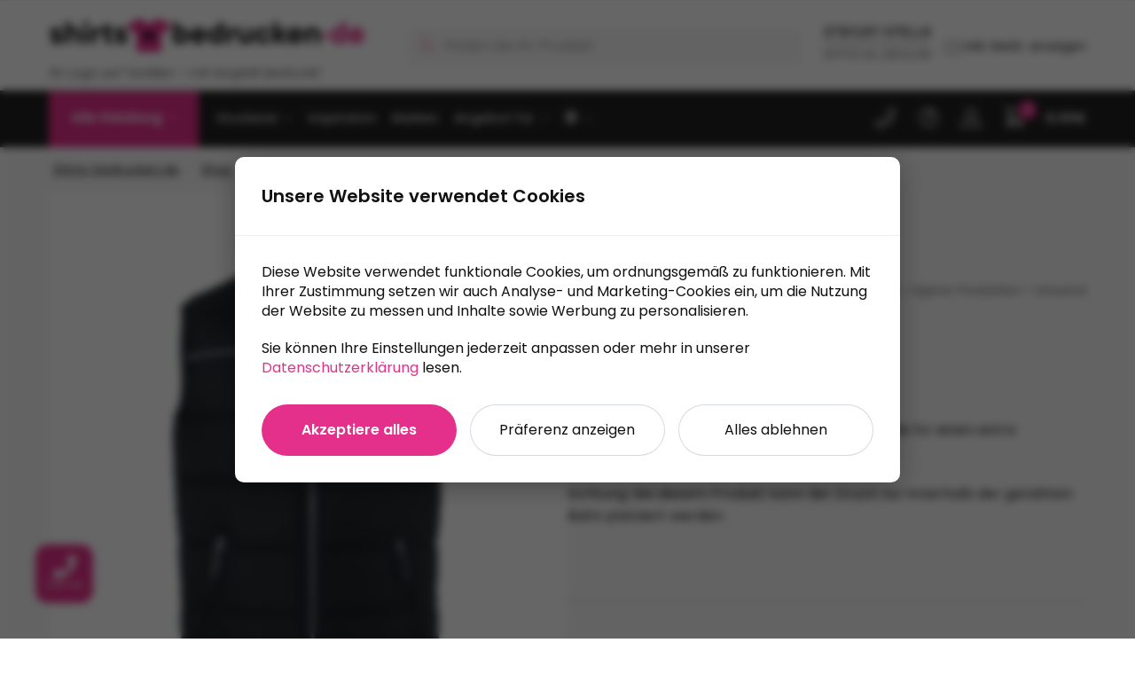

--- FILE ---
content_type: text/html; charset=UTF-8
request_url: https://www.shirts-bedrucken.de/shop/jacken/steppwesten/clique-weston/
body_size: 55065
content:
<!--
* Realisatie door Amazing
* +31 (0) 55 526 8888
* www.amazing.nl
*
* Copyright 2026
-->
<!doctype html>
<html lang="de">
<head>
<meta charset="UTF-8">
<script type="text/javascript">
/* <![CDATA[ */
var gform;gform||(document.addEventListener("gform_main_scripts_loaded",function(){gform.scriptsLoaded=!0}),document.addEventListener("gform/theme/scripts_loaded",function(){gform.themeScriptsLoaded=!0}),window.addEventListener("DOMContentLoaded",function(){gform.domLoaded=!0}),gform={domLoaded:!1,scriptsLoaded:!1,themeScriptsLoaded:!1,isFormEditor:()=>"function"==typeof InitializeEditor,callIfLoaded:function(o){return!(!gform.domLoaded||!gform.scriptsLoaded||!gform.themeScriptsLoaded&&!gform.isFormEditor()||(gform.isFormEditor()&&console.warn("The use of gform.initializeOnLoaded() is deprecated in the form editor context and will be removed in Gravity Forms 3.1."),o(),0))},initializeOnLoaded:function(o){gform.callIfLoaded(o)||(document.addEventListener("gform_main_scripts_loaded",()=>{gform.scriptsLoaded=!0,gform.callIfLoaded(o)}),document.addEventListener("gform/theme/scripts_loaded",()=>{gform.themeScriptsLoaded=!0,gform.callIfLoaded(o)}),window.addEventListener("DOMContentLoaded",()=>{gform.domLoaded=!0,gform.callIfLoaded(o)}))},hooks:{action:{},filter:{}},addAction:function(o,r,e,t){gform.addHook("action",o,r,e,t)},addFilter:function(o,r,e,t){gform.addHook("filter",o,r,e,t)},doAction:function(o){gform.doHook("action",o,arguments)},applyFilters:function(o){return gform.doHook("filter",o,arguments)},removeAction:function(o,r){gform.removeHook("action",o,r)},removeFilter:function(o,r,e){gform.removeHook("filter",o,r,e)},addHook:function(o,r,e,t,n){null==gform.hooks[o][r]&&(gform.hooks[o][r]=[]);var d=gform.hooks[o][r];null==n&&(n=r+"_"+d.length),gform.hooks[o][r].push({tag:n,callable:e,priority:t=null==t?10:t})},doHook:function(r,o,e){var t;if(e=Array.prototype.slice.call(e,1),null!=gform.hooks[r][o]&&((o=gform.hooks[r][o]).sort(function(o,r){return o.priority-r.priority}),o.forEach(function(o){"function"!=typeof(t=o.callable)&&(t=window[t]),"action"==r?t.apply(null,e):e[0]=t.apply(null,e)})),"filter"==r)return e[0]},removeHook:function(o,r,t,n){var e;null!=gform.hooks[o][r]&&(e=(e=gform.hooks[o][r]).filter(function(o,r,e){return!!(null!=n&&n!=o.tag||null!=t&&t!=o.priority)}),gform.hooks[o][r]=e)}});
/* ]]> */
</script>

<meta name="viewport" content="height=device-height, width=device-width, initial-scale=1">
<link rel="profile" href="https://gmpg.org/xfn/11">
<link rel="pingback" href="https://www.shirts-bedrucken.de/xmlrpc.php">

<meta name='robots' content='index, follow, max-image-preview:large, max-snippet:-1, max-video-preview:-1' />
	<style>img:is([sizes="auto" i], [sizes^="auto," i]) { contain-intrinsic-size: 3000px 1500px }</style>
	
<!-- Google Tag Manager for WordPress by gtm4wp.com -->
<script data-cfasync="false" data-pagespeed-no-defer>
	var gtm4wp_datalayer_name = "dataLayer";
	var dataLayer = dataLayer || [];
	const gtm4wp_use_sku_instead = 0;
	const gtm4wp_currency = 'EUR';
	const gtm4wp_product_per_impression = 10;
	const gtm4wp_clear_ecommerce = false;
	const gtm4wp_datalayer_max_timeout = 2000;

	const gtm4wp_scrollerscript_debugmode         = false;
	const gtm4wp_scrollerscript_callbacktime      = 100;
	const gtm4wp_scrollerscript_readerlocation    = 150;
	const gtm4wp_scrollerscript_contentelementid  = "content";
	const gtm4wp_scrollerscript_scannertime       = 60;
</script>
<!-- End Google Tag Manager for WordPress by gtm4wp.com -->
	<!-- This site is optimized with the Yoast SEO plugin v26.7 - https://yoast.com/wordpress/plugins/seo/ -->
	<title>Weston (Steppwest) - Shirts-bedrucken.de</title>
	<meta name="description" content="Weston (Steppwest) kann bedruckt oder bestickt werden | Wir produzieren alles selbst und haben alle Drucktechniken im Haus | Produkt anschauen." />
	<link rel="canonical" href="https://www.shirts-bedrucken.de/shop/jacken/steppwesten/clique-weston/" />
	<meta property="og:locale" content="de_DE" />
	<meta property="og:type" content="article" />
	<meta property="og:title" content="Weston (Steppwest) - Shirts-bedrucken.de" />
	<meta property="og:description" content="Weston (Steppwest) kann bedruckt oder bestickt werden | Wir produzieren alles selbst und haben alle Drucktechniken im Haus | Produkt anschauen." />
	<meta property="og:url" content="https://www.shirts-bedrucken.de/shop/jacken/steppwesten/clique-weston/" />
	<meta property="og:site_name" content="Shirts-bedrucken.de" />
	<meta property="article:publisher" content="https://www.facebook.com/profile.php?id=100079064804987" />
	<meta property="article:modified_time" content="2026-01-08T10:47:43+00:00" />
	<meta property="og:image" content="https://www.shirts-bedrucken.de/wp-content/uploads/sites/4/2022/01/Weston.png" />
	<meta property="og:image:width" content="1200" />
	<meta property="og:image:height" content="1200" />
	<meta property="og:image:type" content="image/png" />
	<meta name="twitter:card" content="summary_large_image" />
	<meta name="twitter:label1" content="Geschätzte Lesezeit" />
	<meta name="twitter:data1" content="1 Minute" />
	<script type="application/ld+json" class="yoast-schema-graph">{
	    "@context": "https://schema.org",
	    "@graph": [
	        {
	            "@type": "WebPage",
	            "@id": "https://www.shirts-bedrucken.de/shop/jacken/steppwesten/clique-weston/",
	            "url": "https://www.shirts-bedrucken.de/shop/jacken/steppwesten/clique-weston/",
	            "name": "Weston (Steppwest) - Shirts-bedrucken.de",
	            "isPartOf": {
	                "@id": "https://www.shirts-bedrucken.de/#website"
	            },
	            "primaryImageOfPage": {
	                "@id": "https://www.shirts-bedrucken.de/shop/jacken/steppwesten/clique-weston/#primaryimage"
	            },
	            "image": {
	                "@id": "https://www.shirts-bedrucken.de/shop/jacken/steppwesten/clique-weston/#primaryimage"
	            },
	            "thumbnailUrl": "https://www.shirts-bedrucken.de/wp-content/uploads/sites/4/2022/01/Weston.png",
	            "datePublished": "2022-01-19T07:31:37+00:00",
	            "dateModified": "2026-01-08T10:47:43+00:00",
	            "description": "Weston (Steppwest) kann bedruckt oder bestickt werden | Wir produzieren alles selbst und haben alle Drucktechniken im Haus | Produkt anschauen.",
	            "breadcrumb": {
	                "@id": "https://www.shirts-bedrucken.de/shop/jacken/steppwesten/clique-weston/#breadcrumb"
	            },
	            "inLanguage": "de",
	            "potentialAction": [
	                {
	                    "@type": "ReadAction",
	                    "target": [
	                        "https://www.shirts-bedrucken.de/shop/jacken/steppwesten/clique-weston/"
	                    ]
	                }
	            ]
	        },
	        {
	            "@type": "ImageObject",
	            "inLanguage": "de",
	            "@id": "https://www.shirts-bedrucken.de/shop/jacken/steppwesten/clique-weston/#primaryimage",
	            "url": "https://www.shirts-bedrucken.de/wp-content/uploads/sites/4/2022/01/Weston.png",
	            "contentUrl": "https://www.shirts-bedrucken.de/wp-content/uploads/sites/4/2022/01/Weston.png",
	            "width": 1200,
	            "height": 1200
	        },
	        {
	            "@type": "BreadcrumbList",
	            "@id": "https://www.shirts-bedrucken.de/shop/jacken/steppwesten/clique-weston/#breadcrumb",
	            "itemListElement": [
	                {
	                    "@type": "ListItem",
	                    "position": 1,
	                    "name": "Shirts-bedrucken.de",
	                    "item": "https://www.shirts-bedrucken.de/"
	                },
	                {
	                    "@type": "ListItem",
	                    "position": 2,
	                    "name": "Shop",
	                    "item": "https://www.shirts-bedrucken.de/shop/"
	                },
	                {
	                    "@type": "ListItem",
	                    "position": 3,
	                    "name": "Jacken",
	                    "item": "https://www.shirts-bedrucken.de/product-categorie/jacken/"
	                },
	                {
	                    "@type": "ListItem",
	                    "position": 4,
	                    "name": "Weston (Steppwest)"
	                }
	            ]
	        },
	        {
	            "@type": "WebSite",
	            "@id": "https://www.shirts-bedrucken.de/#website",
	            "url": "https://www.shirts-bedrucken.de/",
	            "name": "Shirts-bedrucken.de",
	            "description": "Ihr Logo auf Textilien – mit Sorgfalt bedruckt!",
	            "publisher": {
	                "@id": "https://www.shirts-bedrucken.de/#organization"
	            },
	            "potentialAction": [
	                {
	                    "@type": "SearchAction",
	                    "target": {
	                        "@type": "EntryPoint",
	                        "urlTemplate": "https://www.shirts-bedrucken.de/?s={search_term_string}"
	                    },
	                    "query-input": {
	                        "@type": "PropertyValueSpecification",
	                        "valueRequired": true,
	                        "valueName": "search_term_string"
	                    }
	                }
	            ],
	            "inLanguage": "de"
	        },
	        {
	            "@type": "Organization",
	            "@id": "https://www.shirts-bedrucken.de/#organization",
	            "name": "Shirts-bedrucken.de",
	            "url": "https://www.shirts-bedrucken.de/",
	            "logo": {
	                "@type": "ImageObject",
	                "inLanguage": "de",
	                "@id": "https://www.shirts-bedrucken.de/#/schema/logo/image/",
	                "url": "https://www.shirts-bedrucken.de/wp-content/uploads/sites/4/2022/03/Shirts-bedrucken-logo-DE.jpg",
	                "contentUrl": "https://www.shirts-bedrucken.de/wp-content/uploads/sites/4/2022/03/Shirts-bedrucken-logo-DE.jpg",
	                "width": 794,
	                "height": 114,
	                "caption": "Shirts-bedrucken.de"
	            },
	            "image": {
	                "@id": "https://www.shirts-bedrucken.de/#/schema/logo/image/"
	            },
	            "sameAs": [
	                "https://www.facebook.com/profile.php?id=100079064804987",
	                "https://www.linkedin.com/company/80131700/admin/"
	            ]
	        }
	    ]
	}</script>
	<!-- / Yoast SEO plugin. -->


<link rel='dns-prefetch' href='//use.fontawesome.com' />
<link href='https://fonts.gstatic.com' crossorigin rel='preconnect' />
<link rel="alternate" type="application/rss+xml" title="Shirts-bedrucken.de &raquo; Feed" href="https://www.shirts-bedrucken.de/feed/" />

<link rel="apple-touch-icon" sizes="180x180" href="https://www.shirts-bedrucken.de/wp-content/themes/shirt-bedrukken-child/assets/fav/apple-touch-icon-180x180.png" />
<link rel="apple-touch-icon" sizes="167x167" href="https://www.shirts-bedrucken.de/wp-content/themes/shirt-bedrukken-child/assets/fav/apple-touch-icon-167x167.png" />
<link rel="apple-touch-icon" sizes="152x152" href="https://www.shirts-bedrucken.de/wp-content/themes/shirt-bedrukken-child/assets/fav/apple-touch-icon-152x152.png" />
<link rel="icon" type="image/png" sizes="64x64" href="https://www.shirts-bedrucken.de/wp-content/themes/shirt-bedrukken-child/assets/fav/favicon-64x64.png" />
<link rel="icon" type="image/png" sizes="48x48" href="https://www.shirts-bedrucken.de/wp-content/themes/shirt-bedrukken-child/assets/fav/favicon-48x48.png" />
<link rel="icon" type="image/png" sizes="32x32" href="https://www.shirts-bedrucken.de/wp-content/themes/shirt-bedrukken-child/assets/fav/favicon-32x32.png" />
<link rel="icon" type="image/png" sizes="16x16" href="https://www.shirts-bedrucken.de/wp-content/themes/shirt-bedrukken-child/assets/fav/favicon-16x16.png" />
<link rel="shortcut icon" href="https://www.shirts-bedrucken.de/wp-content/themes/shirt-bedrukken-child/assets/fav/favicon-48x48.png" />
<link rel="mask-icon" href="https://www.shirts-bedrucken.de/wp-content/themes/shirt-bedrukken-child/assets/fav/safari-pinned-tab.svg" color="#000000" />
<style>html{font-family:sans-serif;-ms-text-size-adjust:100%;-webkit-text-size-adjust:100%;scrollbar-gutter:stable}body{margin:0;-ms-word-wrap:break-word;word-wrap:break-word;overflow-x:hidden;font-family:-apple-system,BlinkMacSystemFont,"Segoe UI",Roboto,Oxygen-Sans,Ubuntu,Cantarell,"Helvetica Neue",sans-serif;font-size:16px}body,button,input{line-height:1.618;text-rendering:optimizelegibility}header,main,nav{display:block}a{color:#2c2d33;background-color:transparent;text-decoration:none}a,button,input{-ms-touch-action:manipulation;touch-action:manipulation}img{max-width:100%;height:auto;border:0;border-radius:0}svg:not(:root){overflow:hidden}button{overflow:visible}button,select{text-transform:none}button::-moz-focus-inner,input::-moz-focus-inner{padding:0;border:0}input[type=search]::-webkit-search-cancel-button,input[type=search]::-webkit-search-decoration{-webkit-appearance:none}ul{padding:0}body,button,input{line-height:1.618;text-rendering:optimizeLegibility}h1,h2{margin:0 0 15px;color:#131315}h4{margin:0 0 10px;color:#131315}h1,h2{line-height:1.214}h1{font-size:2.617924em;letter-spacing:-1px}h2{font-size:2em}h4{font-size:1.41575em}p+h2,p+h4,ul+h2{margin-top:1.2906835em}p{margin:0 0 1.41575em}ul{margin:0 0 1.41575em 20px}ul{list-style:disc}ins{background:0 0;font-weight:400;text-decoration:none}*{box-sizing:border-box}.header-widget-region{color:#fff;background-color:#dc9814;text-align:center;position:relative}.header-widget-region p{margin:0}.site-header{position:relative}.site-header .custom-logo-link img{width:auto}.site-header .widget{margin-bottom:0}.site-branding a{color:#111;font-weight:bold}.site-branding p{margin-top:5px;margin-bottom:0;color:#555;font-size:12px}.site-content{outline:0}.alignright{display:inline;margin-top:5px}.alignright{float:right;margin-left:2.5em}.aligncenter{display:block;clear:both;margin:0 auto}.screen-reader-text{clip:rect(1px 1px 1px 1px);clip:rect(1px,1px,1px,1px);position:absolute!important;color:#000}.post .wp-post-image{margin-right:auto;margin-bottom:1.618em;margin-left:auto}.post .wp-post-image{margin-top:-1em;width:100%}header .widget_product_search form{margin-bottom:0}input[type="search"]{border-radius:0}button,input,select{vertical-align:baseline}select{margin:0}button,input{margin:0;font-size:100%}button{border:none}.button{display:inline-block;padding:0.6180469716em 1.41575em;border:0;border-color:#43454b;border-radius:4px;outline:0;background:0 0;background-color:#43454b;text-shadow:none;text-decoration:none;-webkit-appearance:none}input[type="search"]::-webkit-search-decoration{-webkit-appearance:none}input[type="search"]::-webkit-input-placeholder{color:#555}input[type="search"]::-moz-placeholder{color:#555}input[type="search"]:-ms-input-placeholder{color:#555}input[type="search"]{box-sizing:border-box;padding:0.5180469716em;outline:0;color:#222;box-shadow:inset 0 1px 1px rgba(0,0,0,0.125);-webkit-appearance:none;width:100%;font-weight:400}input[type="url"]{width:100%}input[type="url"]{box-sizing:border-box;padding:0.5180469716em;outline:0;color:#222;box-shadow:inset 0 1px 1px rgba(0,0,0,0.125);font-weight:400;-webkit-appearance:none}.widget_product_search form input[type="search"]{width:100%}.menu-primary-menu-container>ul>li>a{padding-right:0.55em;padding-left:0.55em}.site-header .site-header-cart{line-height:60px}.menu-primary-menu-container>ul>li:first-child>a{padding-left:0}.main-navigation ul ul{display:block;margin-left:1.41575em}.main-navigation ul li a,.secondary-navigation ul li a{display:block}.main-navigation ul li a span strong{position:absolute;color:#fff;background-color:#222;font-size:9px;padding:2px 6px;margin-left:7px;margin-top:1px;border-radius:2px}.main-navigation ul li.product p.product__categories a{display:initial}.main-navigation ul.menu li.full-width li.heading{clear:both}body .main-navigation ul.menu li.menu-item-has-children.full-width>.sub-menu-wrapper li.heading>a.sub-menu-link{clear:both;padding-top:15px}.secondary-navigation{display:block;clear:both;width:100%}.main-navigation ul,.secondary-navigation ul{display:block;margin:0;padding-left:0;list-style:none}.main-navigation ul li,.secondary-navigation ul li{display:inline-block;position:relative;margin-right:0.5px;text-align:left}.widget{margin:0 0 3.706325903em}.widget .widget-title{display:block;margin-bottom:0.65em}.widget ul{margin-left:0;list-style:none}.widget-area .widget{font-weight:400}.header-widget-region::after,.header-widget-region::before{display:table;content:""}.header-widget-region::after{clear:both}.header-widget-region .widget{margin:0;padding:1em 0}.widget_product_search form{position:relative;margin-bottom:15px}.widget_product_search form button[type="submit"]{clip:rect(1px 1px 1px 1px);clip:rect(1px,1px,1px,1px);position:absolute!important;top:0;left:0;background-color:#000;color:#fff}@media (min-width:993px){.main-header .site-header-cart a.cart-contents .count{position:relative}.menu-primary-menu-container>ul.menu{display:inline-block;min-width:600px}.col-full{box-sizing:content-box;margin-right:auto;margin-left:auto;padding:0 2.617924em}.col-full::after{display:table}.col-full::before{display:table;content:""}.col-full::after{display:block;clear:both;content:""}.site-content::after,.site-content::before{display:table;content:""}.site-content::after{clear:both}.widget-area{margin-right:0}.menu-toggle{display:none}.main-navigation ul ul li,.primary-navigation{display:block}.main-navigation ul ul{float:left;position:absolute;top:100%;left:-9999px}.main-navigation ul ul li a{width:200px}.main-navigation li.full-width ul li a{width:initial}.main-navigation li.full-width ul li a.commercekit-save-wishlist{width:30px}body .main-navigation ul.menu li.menu-item-has-children.full-width>.sub-menu-wrapper li a.button{display:inline-block;width:auto}body .main-navigation ul.products li.product{width:100%;margin-bottom:0;padding:0 0 45px 0}.main-navigation ul.menu{overflow:visible;max-height:none}.main-navigation ul.menu ul{margin-left:0}ul.menu ul li>a.sub-menu-link{padding:0.3em 0.8em;font-size:14px;font-weight:400}}body,button,input{-webkit-font-smoothing:antialiased;-moz-osx-font-smoothing:grayscale}body input[type=url]{border:1px solid #d2d6dc;border-radius:0.3rem;box-shadow:0 1px 2px 0 rgba(0,0,0,.05);font-size:15px;padding-left:0.7em;padding-right:0.7em}input[type="search"]{padding-left:43px;border:1px solid #eee;background:0 0;box-shadow:none;background-color:#fff;font-size:17px;font-weight:400}@media all and (-ms-high-contrast:none),(-ms-high-contrast:active){select{padding-right:0;background-image:none}}select::-ms-expand{display:none}.col-full{max-width:1170px}.widget ul{margin-bottom:0}.col-full,.main-navigation ul li.menu-item-has-children.full-width .container{padding-right:2.617924em;padding-left:2.617924em}@media (min-width:993px){body ul.products li.product{float:left;width:33.3333%}body ul.products li.product{margin-bottom:calc(2.5em - 40px)}}.site-header-cart a.cart-contents .count{display:inline-block;position:relative;width:auto;min-width:28px;height:28px;margin-left:5px;padding:3px;border:1px solid #dc9814;border-bottom-right-radius:3px;border-bottom-left-radius:3px;color:#dc9814;font-size:12px;line-height:22px;text-align:center;letter-spacing:-0.7px}.site-header-cart a.cart-contents .count::after{position:absolute;bottom:90%;left:50%;width:10px;height:6px;margin-bottom:1px;margin-left:-6px;border:1px solid #dc9814;border-bottom:0;border-top-left-radius:99px;border-top-right-radius:99px;content:""}#page .site-header-cart .cart-contents{display:block}body ul.products li.product{position:relative;padding-right:15px;padding-left:15px;text-align:left}body ul.products li.product img{display:block;width:100%;margin:0 auto 0em}body .main-navigation ul.menu li.menu-item-has-children.full-width>.sub-menu-wrapper li a.button,body ul.products li.product .button{display:block;position:absolute;z-index:1;bottom:0;width:calc(100% - 30px);height:40px;padding:0;border-radius:4px;opacity:0;font-size:14px;font-weight:600;line-height:40px;text-align:center}body .main-navigation ul.menu li.menu-item-has-children.full-width>.sub-menu-wrapper li a.button{position:relative}body .main-navigation ul.menu li.menu-item-has-children.full-width>.sub-menu-wrapper ul.products li.product:not(.product-category){padding-bottom:0}@media (min-width:993px){body .main-navigation ul.menu li.menu-item-has-children.full-width>.sub-menu-wrapper li a.button{width:100%}}ul.products li.product .woocommerce-loop-product__title{position:relative;width:100%;margin-top:4px;margin-bottom:4px;color:#111;font-size:16px;letter-spacing:0}ul.products li.product .price{position:relative;color:#111;font-size:14px}#secondary .widget{margin-bottom:30px;padding-bottom:25px;border-bottom:1px solid #ddd}.widget-area .widget{margin:0 0 2.35em;font-size:16px}body .widget-area .widget{color:#555}.widget .widget-title{padding:0;border:0;color:#111;font-size:17px;font-weight:400}.price ins{color:#dc9814;font-weight:400}body .price del{margin-right:8px;font-size:0.85em}.woocommerce-product-search::before{width:20px;height:20px;content:"";display:inline-block;position:absolute;z-index:1;top:0.75em;left:0.85em;background-color:#ccc;-webkit-mask-image:url("data:image/svg+xml;charset=utf8,%3Csvg width='24' height='24' viewBox='0 0 24 24' fill='none' xmlns='http://www.w3.org/2000/svg'%3E%3Cpath d='M21 21L15 15M17 10C17 13.866 13.866 17 10 17C6.13401 17 3 13.866 3 10C3 6.13401 6.13401 3 10 3C13.866 3 17 6.13401 17 10Z' stroke='%234A5568' stroke-width='2' stroke-linecap='round' stroke-linejoin='round'/%3E%3C/svg%3E");mask-image:url("data:image/svg+xml;charset=utf8,%3Csvg width='24' height='24' viewBox='0 0 24 24' fill='none' xmlns='http://www.w3.org/2000/svg'%3E%3Cpath d='M21 21L15 15M17 10C17 13.866 13.866 17 10 17C6.13401 17 3 13.866 3 10C3 6.13401 6.13401 3 10 3C13.866 3 17 6.13401 17 10Z' stroke='%234A5568' stroke-width='2' stroke-linecap='round' stroke-linejoin='round'/%3E%3C/svg%3E");-webkit-mask-position:center;-webkit-mask-repeat:no-repeat;-webkit-mask-size:contain}#secondary .textwidget p{margin-bottom:1em;font-size:14px;line-height:1.5}#secondary .textwidget h4{margin-bottom:5px;font-size:20px}.archive-header{margin-bottom:0}.site-content .woocommerce-breadcrumb{margin-bottom:0;color:#555}.single-post .archive-header{padding-bottom:1em}.woocommerce-breadcrumb a{color:#111}.woocommerce-breadcrumb a:first-of-type::before{display:none}body .main-navigation ul.menu li.menu-item-has-children.full-width>.sub-menu-wrapper li.menu-item-image a{width:initial;padding:0;color:#111}.main-navigation ul.menu ul li.menu-item-image span{font-size:11px;display:block;text-indent:-9999999px}body .main-navigation ul.menu li.menu-item-has-children.full-width>.sub-menu-wrapper li.menu-item-image a span::after{display:none}.main-navigation ul.menu ul li.menu-item-image a span.sub,.main-navigation ul.menu ul li.menu-item-image a span.sub *{font-size:14px;text-align:center;font-weight:600}.main-navigation ul.menu ul li.menu-item-image img{margin-top:-15px;margin-bottom:6px;border-radius:4px;width:100%;display:block}@media (min-width:993px){.shoptimizer-primary-navigation{color:#222}.main-navigation ul li.menu-item-has-children.full-width .container .container{padding:0}.site-header-cart .cart-contents{padding:0}.main-navigation ul.menu ul.sub-menu{padding:20px 12px;background-color:#111}body .main-navigation ul.menu>li.menu-item-has-children{position:relative}body .main-navigation ul.menu>li:not(.full-width)>.sub-menu-wrapper{visibility:hidden;position:absolute;right:0;left:0;width:200px;opacity:0;box-shadow:0 1px 15px rgba(0,0,0,0.08);transform:scale(0.8)}body .main-navigation ul.menu li.full-width.menu-item-has-children ul li>.sub-menu-wrapper{position:relative;top:auto;right:auto}body .main-navigation ul.menu li.full-width.menu-item-has-children ul li.highlight>a{color:#dc9814}body .main-navigation ul.menu li.full-width.menu-item-has-children ul li.highlight>a span::after{display:none}body .main-navigation ul.menu li.menu-item-has-children.full-width>.sub-menu-wrapper li{-webkit-column-break-inside:avoid;page-break-inside:avoid;break-inside:avoid}.main-navigation ul li.menu-item-has-children.full-width>.sub-menu-wrapper>.container>ul.sub-menu{display:flex;justify-content:center;width:100%}.main-navigation ul li.menu-item-has-children.full-width>.sub-menu-wrapper>.container>ul.sub-menu>li{display:inline-block;float:none;width:23%;margin:40px 0;padding-right:25px;padding-left:25px;border-left:1px solid #eee}.main-navigation ul li.menu-item-has-children.full-width>.sub-menu-wrapper>.container>ul.sub-menu>li:last-child{border-right:1px solid #eee}.main-navigation ul li.menu-item-has-children.full-width ul li a.woocommerce-loop-product__link,.main-navigation ul li.menu-item-has-children.full-width>.sub-menu-wrapper>.container>ul.sub-menu ul{width:100%}body .main-navigation ul.menu li.menu-item-has-children.full-width ul.sub-menu{padding:0;background-color:transparent}body .main-navigation ul.menu li.menu-item-has-children.full-width{position:inherit}body .main-navigation ul.menu li.menu-item-has-children>.sub-menu-wrapper{position:absolute;z-index:6}.main-navigation ul.menu ul.sub-menu{box-shadow:0 1px 15px rgba(0,0,0,0.08);line-height:1.4}.main-navigation ul.menu li.full-width ul.sub-menu{box-shadow:none}body .main-navigation ul.menu>li.menu-item-has-children:not(.full-width) ul li.menu-item-has-children .sub-menu-wrapper{visibility:hidden;position:absolute;top:-20px;left:220px;opacity:0}.main-navigation ul.menu>li.menu-item-has-children:not(.full-width) ul li.menu-item-has-children>a::after{position:absolute;display:inline-block;right:5px;margin-top:10px;width:13px;height:13px;content:"";background-color:#111;-webkit-transform:translateX(-50%) translateY(-50%);-ms-transform:translateX(-50%) translateY(-50%);transform:translateX(-50%) translateY(-50%);-webkit-mask-image:url("data:image/svg+xml;charset=utf8,%3Csvg width='24' height='24' viewBox='0 0 24 24' fill='none' xmlns='http://www.w3.org/2000/svg'%3E%3Cpath d='M9 5L16 12L9 19' stroke='%234A5568' stroke-width='2' stroke-linecap='round' stroke-linejoin='round'/%3E%3C/svg%3E");mask-image:url("data:image/svg+xml;charset=utf8,%3Csvg width='24' height='24' viewBox='0 0 24 24' fill='none' xmlns='http://www.w3.org/2000/svg'%3E%3Cpath d='M9 5L16 12L9 19' stroke='%234A5568' stroke-width='2' stroke-linecap='round' stroke-linejoin='round'/%3E%3C/svg%3E");-webkit-mask-position:center;-webkit-mask-repeat:no-repeat;-webkit-mask-size:contain}body .main-navigation ul.menu li.menu-item-has-children.full-width>.sub-menu-wrapper{visibility:hidden;left:0;width:100%;border-top:1px solid #eee;opacity:0;background:#fff;text-align:center;display:none}body .main-navigation ul.menu li.menu-item-has-children.full-width>.sub-menu-wrapper li{margin-bottom:3px}body .main-navigation ul.menu li.menu-item-has-children.full-width>.sub-menu-wrapper li>a.sub-menu-link{padding:2px 0}body .main-navigation ul.menu li.menu-item-has-children.full-width>.sub-menu-wrapper li a.woocommerce-loop-product__link{padding:0}.main-navigation ul.menu li.menu-item-has-children.full-width>.sub-menu-wrapper li .woocommerce-loop-product__title{margin:2px 0}body .main-navigation ul.menu li.menu-item-has-children.full-width>.sub-menu-wrapper li .woocommerce-loop-product__title a{color:#222}.menu-primary-menu-container>ul>li>a span,body .main-navigation ul.menu li.menu-item-has-children.full-width>.sub-menu-wrapper li a:not(.woocommerce-loop-product__link) span{position:relative}.main-navigation ul.menu>li.menu-item-has-children>a::after{position:relative;top:-1px}body .main-navigation ul.menu li.menu-item-has-children.full-width>.sub-menu-wrapper li.menu-item-has-children>a,body .main-navigation ul.menu li.menu-item-has-children.full-width>.sub-menu-wrapper li.heading>a{margin-bottom:5px}body .main-navigation ul.menu li.menu-item-has-children.full-width>.sub-menu-wrapper li.heading>a span::after{display:none}body .main-navigation ul.menu li.menu-item-has-children.full-width>.sub-menu-wrapper li.menu-item-has-children>a::after,body .main-navigation ul.menu li.menu-item-has-children.full-width>.sub-menu-wrapper li.menu-item-has-children>a>span::after,body .main-navigation ul.menu li.menu-item-has-children.full-width>.sub-menu-wrapper li.menu-item-product a span::after{display:none}.main-navigation ul li.menu-item-has-children.full-width ul{position:inherit;top:auto}.main-navigation ul li.menu-item-has-children.full-width .container{max-width:1170px;margin:0 auto;padding:0}body li.menu-item-product ul.products li.product .woocommerce-loop-product__title{margin-top:0;margin-bottom:0em;line-height:1.4}.menu-primary-menu-container>ul>li.menu-button>a span:before{display:none}.menu-primary-menu-container>ul>li.menu-button>a{height:60px}.menu-primary-menu-container>ul>li.menu-button>a span{padding:6px 16px;border-radius:30px;color:#fff;background:#444;font-size:13px;font-weight:700}}@media (hover:hover) and (min-width:993px){.menu-primary-menu-container>ul>li>a span::before,body .main-navigation ul.menu li.menu-item-has-children.full-width>.sub-menu-wrapper li a span::after{display:block;position:absolute;top:calc(100% + 2px);left:0;width:100%;border-bottom:1px solid #ccc;content:"";transform:scale(0,1);transform-origin:right center}}@media (min-width:993px) and (max-width:1199px){body .main-navigation ul li.menu-item-has-children.full-width .container{padding-right:2.617924em;padding-left:2.617924em}}.site-content{position:relative}.site-content::after{display:block;visibility:hidden;position:absolute;z-index:5;top:0;left:0;width:100%;height:100%;opacity:0;background:rgba(0,0,0,0.7);content:""}.col-full.topbar-wrapper{position:relative;max-width:100%;border-bottom:1px solid #eee;background-color:#fff}.top-bar{clear:both;position:relative;width:100%;color:#222;font-size:14px}.top-bar form{margin:0}.top-bar select{font-size:14px}.top-bar .col-full{display:flex;padding:0;align-items:center}.top-bar p{margin:0}.top-bar .textwidget{display:flex;margin:0;padding:0.75rem 0;align-items:center}.top-bar-left{display:flex;flex:1}.top-bar-center{display:flex;justify-content:center;max-width:45%;text-align:center}.top-bar-right{flex:1;display:flex;justify-content:flex-end}.widget_wc_aelia_currencyswitcher_widget{float:right}body .site-header{z-index:20}.site-header .col-full{display:flex;flex-wrap:wrap;align-items:center}@media (min-width:993px){.col-full.main-header{padding-top:30px;padding-bottom:30px}.site-header .custom-logo-link img{height:38px}.menu-primary-menu-container>ul>li>a{color:#fff;font-size:16px;line-height:60px}.col-full-nav{background-color:#323232;border-top:1px solid transparent}.site-header-cart .cart-contents{color:#fff}.menu-primary-menu-container>ul>li>a,.site-header-cart,.logo-mark{line-height:60px}}.site-header .site-search{margin-left:3em;flex-grow:1}.site-search{display:block}.site-header .site-branding{line-height:1}.secondary-navigation .menu a{padding:0.7em 0.875em 0;color:#111;font-size:14px}.secondary-navigation .menu li a{position:relative}.secondary-navigation .menu li:not(.ri) a{padding-top:35px}.secondary-navigation .icon-wrapper{position:absolute;top:0px;left:50%;top:5px;transform:translate(-50%,0%)}.secondary-navigation .icon-wrapper svg{width:28px;height:28px}.secondary-navigation .icon-wrapper svg path{stroke-width:1.5px}.secondary-navigation .menu-item{padding:0 5px;border-left:1px solid #eee;font-family:inherit}.secondary-navigation .menu-item:first-child{border:0}.site-header .secondary-navigation{float:right;width:initial;margin-left:auto;padding-left:1.2em}.secondary-navigation .menu{margin-right:-15px}.wc-active .site-header .site-header-cart{display:none;width:auto}.site-header-cart .cart-contents .count{opacity:1;font-size:0.8em}.site-header-cart .cart-contents::after{margin-left:10px}.site-search input[type="search"]{border:0;background:#f8f8f8;border:1px solid #f8f8f8}input[type="search"]{font-size:16px}.site-search form::before{left:15px;top:50%;margin-top:-7px;width:16px;height:16px}.site-search form input[type="search"]{position:relative;padding-left:40px;border-radius:4px;clear:both;font-size:16px;box-shadow:0 1px 2px 0 rgba(0,0,0,.05)}.logo-mark,.logo-mark img{display:inline-block;position:absolute}.menu-primary-menu-container{margin-left:0}.logo-mark{float:left;overflow:hidden;width:0;margin-right:0}.logo-mark img{position:relative;top:-1px;vertical-align:middle}#page{margin:0 auto}footer.copyright .widget:last-child img{width:auto;height:28.5px;margin:0}.woocommerce-breadcrumb .breadcrumb-separator{position:relative;top:-2px;padding:0 0.8em;opacity:0.4;font-size:0.8em}.main-navigation ul.menu>li.menu-item-has-children>a::after{display:inline-block;position:relative;top:1px;margin-left:6px;width:12px;height:12px;content:"";background-color:#fff;-webkit-mask-position:center;-webkit-mask-repeat:no-repeat;-webkit-mask-size:contain;-webkit-mask-image:url("data:image/svg+xml;charset=utf8,%3Csvg width='24' height='24' viewBox='0 0 24 24' fill='none' xmlns='http://www.w3.org/2000/svg'%3E%3Cpath d='M19 9L12 16L5 9' stroke='%234A5568' stroke-width='2' stroke-linecap='round' stroke-linejoin='round'/%3E%3C/svg%3E");mask-image:url("data:image/svg+xml;charset=utf8,%3Csvg width='24' height='24' viewBox='0 0 24 24' fill='none' xmlns='http://www.w3.org/2000/svg'%3E%3Cpath d='M19 9L12 16L5 9' stroke='%234A5568' stroke-width='2' stroke-linecap='round' stroke-linejoin='round'/%3E%3C/svg%3E")}.columns-3{width:100%}.single .content-area{float:left}body .shoptimizer-mini-cart-wrap{overflow:hidden;position:fixed;z-index:102;top:0;right:-420px;left:auto;width:420px;height:100%;background-color:#fff}#ajax-loading{position:absolute;z-index:100;top:0px;left:0px;width:100%;height:100%;background-color:rgba(255,255,255,0.5)}.shoptimizer-loader{display:flex;align-items:center;justify-content:center;width:100%;height:100%}.spinner{width:38px;height:38px;border:1px solid #ccc;border-bottom-color:#111;border-radius:50%;display:inline-block;box-sizing:border-box;animation:rotation 0.8s linear infinite}@keyframes rotation{0%{transform:rotate(0deg)}100%{transform:rotate(360deg)}}.cart-drawer-heading{position:absolute;z-index:11;margin:12px 20px;font-size:17px;font-weight:600;color:#111}body .shoptimizer-mini-cart-wrap .widget_shopping_cart{display:flex;overflow-x:hidden;overflow-y:auto;position:relative;-webkit-overflow-scrolling:touch;z-index:10;top:auto;left:auto;height:calc(100% - 50px);margin:0;margin-top:50px;padding:0px 20px 0 20px;background:#fff;font-size:inherit}.shoptimizer-mini-cart-wrap .widget_shopping_cart_content{display:flex;flex-direction:column;width:100%}.shoptimizer-mini-cart-wrap .close-drawer{position:absolute;z-index:99;top:12.5px;right:16px;width:26px;height:26px;color:#111}.shoptimizer-mini-cart-wrap .close-drawer span{display:block}.close-drawer{color:#fff}@media (max-width:992px){.menu-item ul.products li.product .star-rating{top:1px}body li.menu-item-product p.product__categories{opacity:0.7}body:not(.filter-open) .site #secondary,.site .content-area{float:none;width:100%;clear:both}}@media (max-width:992px){.col-full,.main-navigation ul li.menu-item-has-children.full-width .container{padding-right:1em;padding-left:1em}ul.products li.product .price{font-size:14px}.main-navigation ul.products li.product,.main-navigation ul.products li.product .star-rating{margin-bottom:3px}header .widget_product_search form{margin-bottom:15px}#page .site-header .secondary-navigation,#page .site-header .site-branding,#page .site-header .site-search,.main-navigation ul ul,body .main-navigation ul li{margin:0}.main-navigation ul li{display:block}#secondary{padding-top:40px}.logo-mark,.site-header .site-header-cart a.cart-contents .amount,body .main-navigation ul.menu>li.menu-item-has-children>a::after,body .site-content::after{display:none}.top-bar{padding:0.6rem 0;font-size:12px}.top-bar select{font-size:12px}.top-bar .textwidget{padding:0.1rem 0;justify-content:center}#page .site-header,body .main-navigation ul li.menu-item-has-children.full-width .container{padding:0}.top-bar .col-full{padding:0;justify-content:space-around}.site-branding button.menu-toggle{position:absolute;left:15px;width:60px;height:30px;padding:0;background-color:transparent;display:block}.menu-toggle .bar{display:block;position:absolute;top:calc(50% - 1px);z-index:0;width:22px;height:2px;opacity:1;background-color:#222;transform:rotate(0deg)}.menu-toggle .bar:nth-child(1){margin-top:-7px}.menu-toggle .bar:nth-child(2){margin-top:-1px}.menu-toggle .bar:nth-child(3){margin-top:5px}.menu-toggle .bar-text{position:absolute;top:0;left:0;margin-top:6px;margin-left:28px;font-size:10px;font-weight:600;letter-spacing:0.03em}.top-bar{border-bottom:none}.site-header .site-header-cart{position:absolute;z-index:2;right:15px;height:auto;line-height:1;list-style:none}#page .site-header .secondary-navigation{display:none}.site-branding{display:flex;flex-direction:column;width:100%;height:70px;justify-content:center;align-items:center;text-align:center}.site-branding p{margin:5px 0 -3px 0;font-size:11px;line-height:1.22}.main-navigation ul.menu>li.menu-item-has-children{position:relative}.main-navigation ul.menu>li.menu-item-has-children>a{position:relative;width:calc(100% - 40px)}.main-navigation ul.menu li.menu-item-has-children span.caret{display:inline-block;position:absolute;z-index:3;top:0px;right:0;width:30px;height:30px;line-height:30px;text-align:center}.main-navigation ul.menu li.menu-item-has-children li.menu-item-has-children span.caret::after{font-size:14px;content:"\e653"}.main-navigation ul.menu li.menu-item-has-children li.menu-item-has-children span.caret{line-height:32px;opacity:0.6}.main-navigation ul.menu>li.menu-item-has-children>span.caret{top:3px}.main-navigation ul.menu li.menu-item-has-children:not(.dropdown-open) .sub-menu-wrapper{display:none}.main-navigation ul.products li.product .button,.secondary-navigation{display:none}.main-navigation ul.menu .sub-menu-wrapper{padding-bottom:10px;padding-left:15px}.main-navigation ul.menu .sub-menu-wrapper .sub-menu-wrapper{padding-left:0}.main-navigation ul.menu ul.products{padding:10px}.main-navigation ul.menu ul.products li a{padding:0}.main-navigation li.menu-item-product{float:left;width:48%;margin-bottom:0}ul.products li.product:nth-child(2n+1){clear:left}.main-navigation li.menu-item-product:nth-child(3n+1){clear:left}.main-navigation ul.menu ul li>a{padding:4px 0;font-size:14px}#page .site-header .secondary-navigation{justify-content:center;order:20;float:none;flex:0 0 100%;padding:0}#secondary .textwidget img{max-width:40%}ul.products li.product{float:left;width:33.333%;margin:0 0 30px 0}.product-label{left:10px}.menu-item .product-label{left:-10px}footer .alignright,footer.copyright .widget:last-child img{display:block;float:none}}@media (max-width:768px){.top-bar .col-full,.top-bar-left,.top-bar-center,.top-bar-right{display:block;text-align:center;max-width:100%}.top-bar select{margin-top:5px}ul.products li.product{width:50%}}@media (max-width:500px){.site .site-branding p{max-width:240px;line-height:1.2}body .shoptimizer-mini-cart-wrap{width:100%;right:-100%}}ul.products li.product .price .amount,ul.products li.product .price ins{position:relative}ul.products li.product p.product__categories,li.menu-item-product p.product__categories{position:relative;margin-bottom:2px;-webkit-font-smoothing:antialiased;color:#999;line-height:1;letter-spacing:0.7px;text-transform:uppercase}.main-navigation ul.menu li.menu-item-has-children.full-width>.sub-menu-wrapper li p.product__categories a,ul.products li.product p.product__categories a,li.menu-item-product ul.products li.product p.product__categories a{color:#555;font-size:11px;text-transform:uppercase}ul.products li.product p.product__categories a{text-decoration:none!important}ul.products{display:flex;flex-wrap:wrap;width:calc(100% + 30px);margin-left:-15px}ul.products li.product:not(.product-category){flex-wrap:wrap;align-items:flex-start;padding-bottom:40px}ul.products li.product .price{width:100%}ul.products li.product:not(.product-category)::before{visibility:hidden;position:absolute;left:0;opacity:0;background-color:#fff;box-shadow:0 0 10px rgba(0,0,0,0.1);content:"";width:calc(100% + 0px);height:calc(100% + 30px);margin-top:-15px;margin-left:0}.main-navigation ul.products li.product:not(.product-category)::before{display:none}.product-label{display:none;position:absolute;z-index:1;top:-5px;left:5px;min-width:46px;max-width:50%;min-height:46px;align-items:center;padding:5px 7px;border-radius:35px;color:#fff;background-color:#3bb54a;font-size:12px;line-height:1.2;text-align:center;letter-spacing:0.4px;text-transform:uppercase;word-break:break-all}.product-label.type-bubble{top:10px;left:10px;min-width:inherit;min-height:inherit;font-size:11px;border-radius:3px;padding:3px 9px;opacity:0.8;line-height:15px}ul.products li.product .product-label{display:flex;flex-flow:row wrap;justify-content:center}@media (max-width:992px){.main-navigation ul.menu li.menu-item-has-children.full-width>.sub-menu-wrapper li a.button,ul.products li.product .button{opacity:1}}.col-full-nav{width:100%}@media (max-width:992px){footer .alignright{max-width:200px;margin-left:0}.wc-active .site-header .site-header-cart{display:block}}@media (max-width:768px){.site-branding p{display:none}.col-full.topbar-wrapper.hide-on-mobile{display:none}.site .header-widget-region .widget{padding:0.6em 0;font-size:13px}.site .header-widget-region .widget p{font-size:13px}.site-content .woocommerce-breadcrumb{font-size:12px}body .site{font-size:15px}.site p{line-height:1.55}.site h1{font-size:30px;letter-spacing:0}.site-content .archive-header .woocommerce-breadcrumb{padding-bottom:12px;padding-left:0;padding-right:0;white-space:nowrap;text-overflow:ellipsis;overflow:hidden}.site-content .archive-header .woocommerce-breadcrumb::-webkit-scrollbar{display:none}.site button{font-size:14px}.site input[type=url]{font-size:16px}}@media (max-width:992px){.site ul.products li.product{margin-bottom:2em}}@media (max-width:992px){.site ul.products li.product{margin-bottom:2em}body .main-navigation ul.menu li.menu-item-has-children.full-width>.sub-menu-wrapper li a.button,body ul.products li.product .button{opacity:1}}@media (min-width:993px){body:not(.header-4) .col-full-nav .site-search,.mobile-extra,.mobile-menu.close-drawer{display:none}}.site-search .widget,.site-search .widget_product_search form{margin-bottom:0}@media (max-width:992px){.sticky-m .site-header{position:-webkit-sticky;position:sticky;width:100%;z-index:101;top:0;box-shadow:0 1px 15px rgba(0,0,0,0.08)}.hide-on-mobile{display:none!important}.site-search{display:none}.col-full-nav .site-search{display:block;padding-top:20px}.main-navigation{padding-top:20px}.site-search input[type="search"]{padding-top:0;padding-bottom:0;line-height:45px}.col-full-nav .shoptimizer-primary-navigation.col-full{padding:0}.col-full-nav{position:fixed;z-index:102;padding:0 15px;top:0;bottom:0;height:100%;left:-300px;width:300px;min-height:100vh;min-height:fill-available;min-height:-webkit-fill-available;max-height:100vh;overflow-y:auto;overflow-x:hidden;background:#fff;overscroll-behavior:contain;-webkit-overflow-scrolling:touch;box-shadow:0 0 10 rgba(0,0,0,0.15)}.mobile-overlay{visibility:hidden;position:absolute;z-index:101;top:0;left:0;width:100%;height:100%;opacity:0;background:rgba(0,0,0,0.65);background:rgba(52,53,55,0.4);content:""}.mobile-overlay{position:fixed}body .site-header{z-index:inherit}.menu-primary-menu-container>ul>li{border:none}.menu-primary-menu-container>ul>li>a,.menu-primary-menu-container>ul>li:first-child>a{padding:6px 0px}.main-navigation ul.menu .sub-menu-wrapper{padding:0 0 8px 10px}.main-navigation ul.menu .sub-menu-wrapper a.cg-menu-link{width:calc(100% - 40px)}.main-navigation ul ul ul{padding-left:10px}.main-navigation li.menu-item-product{float:none;width:100%;padding:0}body .main-navigation ul.menu ul.products{padding-right:10px;padding-left:0}body .main-navigation ul.menu li.menu-item-has-children .sub-menu-wrapper{position:fixed;left:-99999px;opacity:0;transform:translateX(-10px)}body .main-navigation ul.menu li.menu-item-has-children:not(.dropdown-open) .sub-menu-wrapper{display:block}body .main-navigation ul.menu li.menu-item-has-children.dropdown-open>.sub-menu-wrapper{position:inherit;left:auto;opacity:1;transform:translateX(0)}.main-navigation ul.menu li.menu-item-has-children span.caret::after{display:inline-block;width:20px;height:20px;margin-top:4px;background-color:#111;content:"";-webkit-mask-image:url("data:image/svg+xml;charset=utf8,%3Csvg width='24' height='24' viewBox='0 0 24 24' fill='none' xmlns='http://www.w3.org/2000/svg'%3E%3Cpath d='M19 9L12 16L5 9' stroke='%234A5568' stroke-width='2' stroke-linecap='round' stroke-linejoin='round'/%3E%3C/svg%3E");mask-image:url("data:image/svg+xml;charset=utf8,%3Csvg width='24' height='24' viewBox='0 0 24 24' fill='none' xmlns='http://www.w3.org/2000/svg'%3E%3Cpath d='M19 9L12 16L5 9' stroke='%234A5568' stroke-width='2' stroke-linecap='round' stroke-linejoin='round'/%3E%3C/svg%3E");-webkit-mask-position:center;-webkit-mask-repeat:no-repeat;-webkit-mask-size:contain}.main-navigation ul.menu li.menu-item-has-children li.menu-item-has-children.dropdown-open>span.caret{transform:rotate(180deg)}.main-navigation ul.menu li.menu-item-has-children li.menu-item-has-children span.caret{opacity:0.5}.main-navigation ul.menu li.menu-item-has-children.full-width>.sub-menu-wrapper li.heading>a{padding-top:5px}.site .main-navigation ul.products li.product{margin-bottom:0;padding-left:0;padding-right:0;width:100%}body .main-navigation ul.menu li.menu-item-has-children.full-width>.sub-menu-wrapper li a.button{width:100%}body .main-navigation ul.products{width:100%;margin:0}body .main-navigation ul.menu li.menu-item-has-children.full-width>.sub-menu-wrapper li.menu-item-image a{width:calc(100% - 10px);margin-bottom:20px}body .main-navigation ul.menu li.menu-item-has-children.full-width>.sub-menu-wrapper li.menu-item-image a img{width:100%}li.full-width .sub-menu li.menu-item-has-children{margin-bottom:10px}.mobile-extra{padding-bottom:20px}.mobile-extra .widget{margin-bottom:0}.mobile-extra h2{margin-top:0;margin-bottom:5px;padding:25px 0 0 0;opacity:0.6;font-size:11px;letter-spacing:1px;text-transform:uppercase;font-weight:normal}.mobile-extra ul,.mobile-extra p{margin:0;padding:0}.mobile-extra ul li{margin-bottom:3px}.mobile-extra a{font-size:14px}.mobile-extra .review{text-align:center;border-top:1px solid #e2e2e2;padding-top:30px;font-size:14px;line-height:1.5;margin:30px 0 0 0}.mobile-extra .review::before{display:block;font-size:12px;letter-spacing:3px;content:"\2605\2605\2605\2605\2605";margin-bottom:5px;color:#ee9e13}.mobile-extra .review strong{display:block;margin-top:8px;font-size:11px;letter-spacing:1px;text-transform:uppercase}.mobile-extra .review .button{margin-top:20px;display:block;font-weight:bold}.site-header-cart.menu{display:none}.widget_wc_aelia_currencyswitcher_widget select{width:100%;margin-top:20px}.mobile-menu.close-drawer{visibility:hidden;position:fixed;z-index:999;top:40px;left:310px;opacity:0}}.woocommerce-image__wrapper{position:relative;width:100%}body ul.products li.product .woocommerce-image__wrapper img{margin-bottom:0}.woocommerce-image__wrapper .gallery-image{position:absolute;z-index:-10;top:0;left:0;opacity:0}.woocommerce-card__header{clear:both;padding-top:10px;width:100%}.woocommerce-card__header *{position:relative}.main-header{display:flex}.site-header-cart{margin-left:auto}@media (max-width:1060px) and (min-width:993px){body:not(.header-4):not(.header-5) .site-header .site-search{width:100px}}@media (max-width:992px){.col-full-nav ul.products li.product{float:none;width:100%}body:not(.header-4):not(.mobile-toggled).sticky-m .site-header{position:-webkit-sticky;position:sticky;z-index:9;top:0}}@media (min-width:993px){body:not(.header-4).sticky-d .col-full-nav{position:-webkit-sticky;position:sticky;z-index:10;top:0}.shoptimizer-primary-navigation{display:flex}}.ajax_add_to_cart.add_to_cart_button{position:relative}.ajax_add_to_cart.add_to_cart_button::after{position:absolute;top:50%;left:50%;margin-top:-9px;margin-left:-9px;opacity:0;content:"";display:inline-block;width:18px;height:18px;border:1px solid rgba(255,255,255,0.3);border-left-color:#fff;border-radius:50%;vertical-align:middle}</style><link rel='stylesheet' id='wp-block-library-css' href='https://www.shirts-bedrucken.de/wp-includes/css/dist/block-library/style.min.css?ver=6.8.3' type='text/css' media='all' />
<style id='wp-block-library-theme-inline-css' type='text/css'>
.wp-block-audio :where(figcaption){color:#555;font-size:13px;text-align:center}.is-dark-theme .wp-block-audio :where(figcaption){color:#ffffffa6}.wp-block-audio{margin:0 0 1em}.wp-block-code{border:1px solid #ccc;border-radius:4px;font-family:Menlo,Consolas,monaco,monospace;padding:.8em 1em}.wp-block-embed :where(figcaption){color:#555;font-size:13px;text-align:center}.is-dark-theme .wp-block-embed :where(figcaption){color:#ffffffa6}.wp-block-embed{margin:0 0 1em}.blocks-gallery-caption{color:#555;font-size:13px;text-align:center}.is-dark-theme .blocks-gallery-caption{color:#ffffffa6}:root :where(.wp-block-image figcaption){color:#555;font-size:13px;text-align:center}.is-dark-theme :root :where(.wp-block-image figcaption){color:#ffffffa6}.wp-block-image{margin:0 0 1em}.wp-block-pullquote{border-bottom:4px solid;border-top:4px solid;color:currentColor;margin-bottom:1.75em}.wp-block-pullquote cite,.wp-block-pullquote footer,.wp-block-pullquote__citation{color:currentColor;font-size:.8125em;font-style:normal;text-transform:uppercase}.wp-block-quote{border-left:.25em solid;margin:0 0 1.75em;padding-left:1em}.wp-block-quote cite,.wp-block-quote footer{color:currentColor;font-size:.8125em;font-style:normal;position:relative}.wp-block-quote:where(.has-text-align-right){border-left:none;border-right:.25em solid;padding-left:0;padding-right:1em}.wp-block-quote:where(.has-text-align-center){border:none;padding-left:0}.wp-block-quote.is-large,.wp-block-quote.is-style-large,.wp-block-quote:where(.is-style-plain){border:none}.wp-block-search .wp-block-search__label{font-weight:700}.wp-block-search__button{border:1px solid #ccc;padding:.375em .625em}:where(.wp-block-group.has-background){padding:1.25em 2.375em}.wp-block-separator.has-css-opacity{opacity:.4}.wp-block-separator{border:none;border-bottom:2px solid;margin-left:auto;margin-right:auto}.wp-block-separator.has-alpha-channel-opacity{opacity:1}.wp-block-separator:not(.is-style-wide):not(.is-style-dots){width:100px}.wp-block-separator.has-background:not(.is-style-dots){border-bottom:none;height:1px}.wp-block-separator.has-background:not(.is-style-wide):not(.is-style-dots){height:2px}.wp-block-table{margin:0 0 1em}.wp-block-table td,.wp-block-table th{word-break:normal}.wp-block-table :where(figcaption){color:#555;font-size:13px;text-align:center}.is-dark-theme .wp-block-table :where(figcaption){color:#ffffffa6}.wp-block-video :where(figcaption){color:#555;font-size:13px;text-align:center}.is-dark-theme .wp-block-video :where(figcaption){color:#ffffffa6}.wp-block-video{margin:0 0 1em}:root :where(.wp-block-template-part.has-background){margin-bottom:0;margin-top:0;padding:1.25em 2.375em}
</style>
<style id='classic-theme-styles-inline-css' type='text/css'>
/*! This file is auto-generated */
.wp-block-button__link{color:#fff;background-color:#32373c;border-radius:9999px;box-shadow:none;text-decoration:none;padding:calc(.667em + 2px) calc(1.333em + 2px);font-size:1.125em}.wp-block-file__button{background:#32373c;color:#fff;text-decoration:none}
</style>
<link rel='stylesheet' id='cb-carousel-style-css' href='https://www.shirts-bedrucken.de/wp-content/plugins/carousel-block/blocks/../build/carousel-legacy/style-index.css?ver=2.0.6' type='text/css' media='all' />
<style id='cb-carousel-v2-style-inline-css' type='text/css'>
.wp-block-cb-carousel-v2{position:relative}.wp-block-cb-carousel-v2[data-cb-pagination=true] .swiper-horizontal{margin-bottom:calc(var(--wp--custom--carousel-block--pagination-bullet-size, 8px)*4)}.wp-block-cb-carousel-v2 .cb-button-next,.wp-block-cb-carousel-v2 .cb-button-prev{color:var(--wp--custom--carousel-block--navigation-color,#000);height:var(--wp--custom--carousel-block--navigation-size,22px);margin-top:calc(0px - var(--wp--custom--carousel-block--navigation-size, 22px)/2);width:calc(var(--wp--custom--carousel-block--navigation-size, 22px)/44*27)}.wp-block-cb-carousel-v2 .cb-button-next:after,.wp-block-cb-carousel-v2 .cb-button-prev:after{font-size:var(--wp--custom--carousel-block--navigation-size,22px)}.wp-block-cb-carousel-v2 .cb-button-next:hover,.wp-block-cb-carousel-v2 .cb-button-prev:hover{color:var(--wp--custom--carousel-block--navigation-hover-color,var(--wp--custom--carousel-block--navigation-color,#000))}.wp-block-cb-carousel-v2 .cb-button-prev,.wp-block-cb-carousel-v2.cb-rtl .cb-button-next{left:calc(var(--wp--custom--carousel-block--navigation-size, 22px)*-1/44*27 - var(--wp--custom--carousel-block--navigation-sides-offset, 10px));right:auto}.wp-block-cb-carousel-v2 .cb-button-next,.wp-block-cb-carousel-v2.cb-rtl .cb-button-prev{left:auto;right:calc(var(--wp--custom--carousel-block--navigation-size, 22px)*-1/44*27 - var(--wp--custom--carousel-block--navigation-sides-offset, 10px))}.wp-block-cb-carousel-v2.cb-rtl .cb-button-next,.wp-block-cb-carousel-v2.cb-rtl .cb-button-prev{transform:scaleX(-1)}.wp-block-cb-carousel-v2 .cb-pagination.swiper-pagination-horizontal{bottom:var(--wp--custom--carousel-block--pagination-bottom,-20px);display:flex;justify-content:center;top:var(--wp--custom--carousel-block--pagination-top,auto)}.wp-block-cb-carousel-v2 .cb-pagination.swiper-pagination-horizontal.swiper-pagination-bullets .cb-pagination-bullet{margin:0 var(--wp--custom--carousel-block--pagination-bullet-horizontal-gap,4px)}.wp-block-cb-carousel-v2 .cb-pagination .cb-pagination-bullet{background:var(--wp--custom--carousel-block--pagination-bullet-color,var(--wp--custom--carousel-block--pagination-bullet-inactive-color,#000));height:var(--wp--custom--carousel-block--pagination-bullet-size,8px);opacity:var(--wp--custom--carousel-block--pagination-bullet-inactive-opacity,var(--wp--custom--carousel-block--pagination-bullet-opacity,.2));width:var(--wp--custom--carousel-block--pagination-bullet-size,8px)}.wp-block-cb-carousel-v2 .cb-pagination .cb-pagination-bullet.swiper-pagination-bullet-active{background:var(--wp--custom--carousel-block--pagination-bullet-active-color,#000);opacity:var(--wp--custom--carousel-block--pagination-bullet-active-opacity,1)}.wp-block-cb-carousel-v2 .cb-pagination .cb-pagination-bullet:not(.swiper-pagination-bullet-active):hover{background:var(--wp--custom--carousel-block--pagination-bullet-hover-color,var(--wp--custom--carousel-block--pagination-bullet-inactive-hover-color,var(--wp--custom--carousel-block--pagination-bullet-active-color,#000)));opacity:var(--wp--custom--carousel-block--pagination-bullet-inactive-hover-opacity,var(--wp--custom--carousel-block--pagination-bullet-inactive-opacity,.2))}.wp-block-cb-carousel-v2.alignfull .cb-button-next,.wp-block-cb-carousel-v2.alignfull .cb-button-prev{color:var(--wp--custom--carousel-block--navigation-alignfull-color,#000)}.wp-block-cb-carousel-v2.alignfull .cb-button-prev,.wp-block-cb-carousel-v2.alignfull.cb-rtl .cb-button-next{left:var(--wp--custom--carousel-block--navigation-sides-offset,10px);right:auto}.wp-block-cb-carousel-v2.alignfull .cb-button-next,.wp-block-cb-carousel-v2.alignfull.cb-rtl .cb-button-prev{left:auto;right:var(--wp--custom--carousel-block--navigation-sides-offset,10px)}.wp-block-cb-carousel-v2 .wp-block-image{margin-bottom:var(--wp--custom--carousel-block--image-margin-bottom,0);margin-top:var(--wp--custom--carousel-block--image-margin-top,0)}.wp-block-cb-carousel-v2 .wp-block-cover{margin-bottom:var(--wp--custom--carousel-block--cover-margin-bottom,0);margin-top:var(--wp--custom--carousel-block--cover-margin-top,0)}.wp-block-cb-carousel-v2 .wp-block-cover.aligncenter,.wp-block-cb-carousel-v2 .wp-block-image.aligncenter{margin-left:auto!important;margin-right:auto!important}

</style>
<link rel='stylesheet' id='ion.range-slider-css' href='https://www.shirts-bedrucken.de/wp-content/plugins/yith-woocommerce-ajax-product-filter-premium/assets/css/ion.range-slider.css?ver=2.3.1' type='text/css' media='all' />
<link rel='stylesheet' id='yith-wcan-shortcodes-css' href='https://www.shirts-bedrucken.de/wp-content/plugins/yith-woocommerce-ajax-product-filter-premium/assets/css/shortcodes.css?ver=5.16.0' type='text/css' media='all' />
<style id='yith-wcan-shortcodes-inline-css' type='text/css'>
:root{
	--yith-wcan-filters_colors_titles: #333333;
	--yith-wcan-filters_colors_background: #FFFFFF;
	--yith-wcan-filters_colors_accent: #A7144C;
	--yith-wcan-filters_colors_accent_r: 167;
	--yith-wcan-filters_colors_accent_g: 20;
	--yith-wcan-filters_colors_accent_b: 76;
	--yith-wcan-color_swatches_border_radius: 5px;
	--yith-wcan-color_swatches_size: 30px;
	--yith-wcan-labels_style_background: #FFFFFF;
	--yith-wcan-labels_style_background_hover: #A7144C;
	--yith-wcan-labels_style_background_active: #A7144C;
	--yith-wcan-labels_style_text: #434343;
	--yith-wcan-labels_style_text_hover: #FFFFFF;
	--yith-wcan-labels_style_text_active: #FFFFFF;
	--yith-wcan-anchors_style_text: #434343;
	--yith-wcan-anchors_style_text_hover: #A7144C;
	--yith-wcan-anchors_style_text_active: #A7144C;
}
</style>
<style id='font-awesome-svg-styles-default-inline-css' type='text/css'>
.svg-inline--fa {
  display: inline-block;
  height: 1em;
  overflow: visible;
  vertical-align: -.125em;
}
</style>
<link rel='stylesheet' id='font-awesome-svg-styles-css' href='https://www.shirts-bedrucken.de/wp-content/uploads/sites/4/font-awesome/v5.15.2/css/svg-with-js.css' type='text/css' media='all' />
<style id='font-awesome-svg-styles-inline-css' type='text/css'>
   .wp-block-font-awesome-icon svg::before,
   .wp-rich-text-font-awesome-icon svg::before {content: unset;}
</style>
<style id='global-styles-inline-css' type='text/css'>
:root{--wp--preset--aspect-ratio--square: 1;--wp--preset--aspect-ratio--4-3: 4/3;--wp--preset--aspect-ratio--3-4: 3/4;--wp--preset--aspect-ratio--3-2: 3/2;--wp--preset--aspect-ratio--2-3: 2/3;--wp--preset--aspect-ratio--16-9: 16/9;--wp--preset--aspect-ratio--9-16: 9/16;--wp--preset--color--black: var(--black);--wp--preset--color--cyan-bluish-gray: #abb8c3;--wp--preset--color--white: var(--white);--wp--preset--color--pale-pink: #f78da7;--wp--preset--color--vivid-red: #cf2e2e;--wp--preset--color--luminous-vivid-orange: #ff6900;--wp--preset--color--luminous-vivid-amber: #fcb900;--wp--preset--color--light-green-cyan: #7bdcb5;--wp--preset--color--vivid-green-cyan: #00d084;--wp--preset--color--pale-cyan-blue: #8ed1fc;--wp--preset--color--vivid-cyan-blue: #0693e3;--wp--preset--color--vivid-purple: #9b51e0;--wp--preset--color--primary: var(--primary);--wp--preset--color--darkgray: var(--darkgray);--wp--preset--color--gray: var(--gray);--wp--preset--color--lightgray: var(--lightgray);--wp--preset--color--green: var(--green);--wp--preset--gradient--vivid-cyan-blue-to-vivid-purple: linear-gradient(135deg,rgba(6,147,227,1) 0%,rgb(155,81,224) 100%);--wp--preset--gradient--light-green-cyan-to-vivid-green-cyan: linear-gradient(135deg,rgb(122,220,180) 0%,rgb(0,208,130) 100%);--wp--preset--gradient--luminous-vivid-amber-to-luminous-vivid-orange: linear-gradient(135deg,rgba(252,185,0,1) 0%,rgba(255,105,0,1) 100%);--wp--preset--gradient--luminous-vivid-orange-to-vivid-red: linear-gradient(135deg,rgba(255,105,0,1) 0%,rgb(207,46,46) 100%);--wp--preset--gradient--very-light-gray-to-cyan-bluish-gray: linear-gradient(135deg,rgb(238,238,238) 0%,rgb(169,184,195) 100%);--wp--preset--gradient--cool-to-warm-spectrum: linear-gradient(135deg,rgb(74,234,220) 0%,rgb(151,120,209) 20%,rgb(207,42,186) 40%,rgb(238,44,130) 60%,rgb(251,105,98) 80%,rgb(254,248,76) 100%);--wp--preset--gradient--blush-light-purple: linear-gradient(135deg,rgb(255,206,236) 0%,rgb(152,150,240) 100%);--wp--preset--gradient--blush-bordeaux: linear-gradient(135deg,rgb(254,205,165) 0%,rgb(254,45,45) 50%,rgb(107,0,62) 100%);--wp--preset--gradient--luminous-dusk: linear-gradient(135deg,rgb(255,203,112) 0%,rgb(199,81,192) 50%,rgb(65,88,208) 100%);--wp--preset--gradient--pale-ocean: linear-gradient(135deg,rgb(255,245,203) 0%,rgb(182,227,212) 50%,rgb(51,167,181) 100%);--wp--preset--gradient--electric-grass: linear-gradient(135deg,rgb(202,248,128) 0%,rgb(113,206,126) 100%);--wp--preset--gradient--midnight: linear-gradient(135deg,rgb(2,3,129) 0%,rgb(40,116,252) 100%);--wp--preset--font-size--small: 13px;--wp--preset--font-size--medium: 20px;--wp--preset--font-size--large: 36px;--wp--preset--font-size--x-large: 42px;--wp--preset--spacing--20: 0.44rem;--wp--preset--spacing--30: 0.67rem;--wp--preset--spacing--40: 1rem;--wp--preset--spacing--50: 1.5rem;--wp--preset--spacing--60: 2.25rem;--wp--preset--spacing--70: 3.38rem;--wp--preset--spacing--80: 5.06rem;--wp--preset--shadow--natural: 6px 6px 9px rgba(0, 0, 0, 0.2);--wp--preset--shadow--deep: 12px 12px 50px rgba(0, 0, 0, 0.4);--wp--preset--shadow--sharp: 6px 6px 0px rgba(0, 0, 0, 0.2);--wp--preset--shadow--outlined: 6px 6px 0px -3px rgba(255, 255, 255, 1), 6px 6px rgba(0, 0, 0, 1);--wp--preset--shadow--crisp: 6px 6px 0px rgba(0, 0, 0, 1);}:where(.is-layout-flex){gap: 0.5em;}:where(.is-layout-grid){gap: 0.5em;}body .is-layout-flex{display: flex;}.is-layout-flex{flex-wrap: wrap;align-items: center;}.is-layout-flex > :is(*, div){margin: 0;}body .is-layout-grid{display: grid;}.is-layout-grid > :is(*, div){margin: 0;}:where(.wp-block-columns.is-layout-flex){gap: 2em;}:where(.wp-block-columns.is-layout-grid){gap: 2em;}:where(.wp-block-post-template.is-layout-flex){gap: 1.25em;}:where(.wp-block-post-template.is-layout-grid){gap: 1.25em;}.has-black-color{color: var(--wp--preset--color--black) !important;}.has-cyan-bluish-gray-color{color: var(--wp--preset--color--cyan-bluish-gray) !important;}.has-white-color{color: var(--wp--preset--color--white) !important;}.has-pale-pink-color{color: var(--wp--preset--color--pale-pink) !important;}.has-vivid-red-color{color: var(--wp--preset--color--vivid-red) !important;}.has-luminous-vivid-orange-color{color: var(--wp--preset--color--luminous-vivid-orange) !important;}.has-luminous-vivid-amber-color{color: var(--wp--preset--color--luminous-vivid-amber) !important;}.has-light-green-cyan-color{color: var(--wp--preset--color--light-green-cyan) !important;}.has-vivid-green-cyan-color{color: var(--wp--preset--color--vivid-green-cyan) !important;}.has-pale-cyan-blue-color{color: var(--wp--preset--color--pale-cyan-blue) !important;}.has-vivid-cyan-blue-color{color: var(--wp--preset--color--vivid-cyan-blue) !important;}.has-vivid-purple-color{color: var(--wp--preset--color--vivid-purple) !important;}.has-black-background-color{background-color: var(--wp--preset--color--black) !important;}.has-cyan-bluish-gray-background-color{background-color: var(--wp--preset--color--cyan-bluish-gray) !important;}.has-white-background-color{background-color: var(--wp--preset--color--white) !important;}.has-pale-pink-background-color{background-color: var(--wp--preset--color--pale-pink) !important;}.has-vivid-red-background-color{background-color: var(--wp--preset--color--vivid-red) !important;}.has-luminous-vivid-orange-background-color{background-color: var(--wp--preset--color--luminous-vivid-orange) !important;}.has-luminous-vivid-amber-background-color{background-color: var(--wp--preset--color--luminous-vivid-amber) !important;}.has-light-green-cyan-background-color{background-color: var(--wp--preset--color--light-green-cyan) !important;}.has-vivid-green-cyan-background-color{background-color: var(--wp--preset--color--vivid-green-cyan) !important;}.has-pale-cyan-blue-background-color{background-color: var(--wp--preset--color--pale-cyan-blue) !important;}.has-vivid-cyan-blue-background-color{background-color: var(--wp--preset--color--vivid-cyan-blue) !important;}.has-vivid-purple-background-color{background-color: var(--wp--preset--color--vivid-purple) !important;}.has-black-border-color{border-color: var(--wp--preset--color--black) !important;}.has-cyan-bluish-gray-border-color{border-color: var(--wp--preset--color--cyan-bluish-gray) !important;}.has-white-border-color{border-color: var(--wp--preset--color--white) !important;}.has-pale-pink-border-color{border-color: var(--wp--preset--color--pale-pink) !important;}.has-vivid-red-border-color{border-color: var(--wp--preset--color--vivid-red) !important;}.has-luminous-vivid-orange-border-color{border-color: var(--wp--preset--color--luminous-vivid-orange) !important;}.has-luminous-vivid-amber-border-color{border-color: var(--wp--preset--color--luminous-vivid-amber) !important;}.has-light-green-cyan-border-color{border-color: var(--wp--preset--color--light-green-cyan) !important;}.has-vivid-green-cyan-border-color{border-color: var(--wp--preset--color--vivid-green-cyan) !important;}.has-pale-cyan-blue-border-color{border-color: var(--wp--preset--color--pale-cyan-blue) !important;}.has-vivid-cyan-blue-border-color{border-color: var(--wp--preset--color--vivid-cyan-blue) !important;}.has-vivid-purple-border-color{border-color: var(--wp--preset--color--vivid-purple) !important;}.has-vivid-cyan-blue-to-vivid-purple-gradient-background{background: var(--wp--preset--gradient--vivid-cyan-blue-to-vivid-purple) !important;}.has-light-green-cyan-to-vivid-green-cyan-gradient-background{background: var(--wp--preset--gradient--light-green-cyan-to-vivid-green-cyan) !important;}.has-luminous-vivid-amber-to-luminous-vivid-orange-gradient-background{background: var(--wp--preset--gradient--luminous-vivid-amber-to-luminous-vivid-orange) !important;}.has-luminous-vivid-orange-to-vivid-red-gradient-background{background: var(--wp--preset--gradient--luminous-vivid-orange-to-vivid-red) !important;}.has-very-light-gray-to-cyan-bluish-gray-gradient-background{background: var(--wp--preset--gradient--very-light-gray-to-cyan-bluish-gray) !important;}.has-cool-to-warm-spectrum-gradient-background{background: var(--wp--preset--gradient--cool-to-warm-spectrum) !important;}.has-blush-light-purple-gradient-background{background: var(--wp--preset--gradient--blush-light-purple) !important;}.has-blush-bordeaux-gradient-background{background: var(--wp--preset--gradient--blush-bordeaux) !important;}.has-luminous-dusk-gradient-background{background: var(--wp--preset--gradient--luminous-dusk) !important;}.has-pale-ocean-gradient-background{background: var(--wp--preset--gradient--pale-ocean) !important;}.has-electric-grass-gradient-background{background: var(--wp--preset--gradient--electric-grass) !important;}.has-midnight-gradient-background{background: var(--wp--preset--gradient--midnight) !important;}.has-small-font-size{font-size: var(--wp--preset--font-size--small) !important;}.has-medium-font-size{font-size: var(--wp--preset--font-size--medium) !important;}.has-large-font-size{font-size: var(--wp--preset--font-size--large) !important;}.has-x-large-font-size{font-size: var(--wp--preset--font-size--x-large) !important;}
:where(.wp-block-post-template.is-layout-flex){gap: 1.25em;}:where(.wp-block-post-template.is-layout-grid){gap: 1.25em;}
:where(.wp-block-columns.is-layout-flex){gap: 2em;}:where(.wp-block-columns.is-layout-grid){gap: 2em;}
:root :where(.wp-block-pullquote){font-size: 1.5em;line-height: 1.6;}
</style>
<link rel='stylesheet' id='commercekit-wishlist-css-css' href='https://www.shirts-bedrucken.de/wp-content/plugins/commercegurus-commercekit/assets/css/wishlist.css?ver=2.2.4' type='text/css' media='all' />
<link rel='stylesheet' id='commercekit-ajax-search-css-css' href='https://www.shirts-bedrucken.de/wp-content/plugins/commercegurus-commercekit/assets/css/ajax-search.css?ver=2.2.4' type='text/css' media='all' />
<link rel='stylesheet' id='photoswipe-css' href='https://www.shirts-bedrucken.de/wp-content/plugins/woocommerce/assets/css/photoswipe/photoswipe.min.css?ver=10.4.3' type='text/css' media='all' />
<link rel='stylesheet' id='photoswipe-default-skin-css' href='https://www.shirts-bedrucken.de/wp-content/plugins/woocommerce/assets/css/photoswipe/default-skin/default-skin.min.css?ver=10.4.3' type='text/css' media='all' />
<style id='woocommerce-inline-inline-css' type='text/css'>
.woocommerce form .form-row .required { visibility: visible; }
</style>
<link rel='stylesheet' id='advanced-popups-css' href='https://www.shirts-bedrucken.de/wp-content/plugins/advanced-popups/public/css/advanced-popups-public.css?ver=1.2.2' type='text/css' media='all' />
<link rel='stylesheet' id='print-textile-product-css' href='https://www.shirts-bedrucken.de/wp-content/plugins/print-textile-product/public/css/print-textile-product-public.css?ver=1.0.0' type='text/css' media='all' />
<link rel='stylesheet' id='dgwt-wcas-style-css' href='https://www.shirts-bedrucken.de/wp-content/plugins/ajax-search-for-woocommerce-premium/assets/css/style.min.css?ver=1.32.2' type='text/css' media='all' />
<link rel='stylesheet' id='faq-accordion-style-css' href='https://www.shirts-bedrucken.de/wp-content/themes/shirt-bedrukken-child/assets/css/faq-accordion.css?ver=1.0.0' type='text/css' media='all' />
<style id='vc-google-reviews-slider-inline-css' type='text/css'>
.pgrs{padding-bottom: 20px;margin:28px 0 0}.single-product .pgrs{max-width:1200px;margin-left:auto;margin-right:auto;padding-left:15px;padding-right:15px}.pgrs .pgrs-head{display:flex;align-items:center;gap:10px;margin-bottom:14px}.pgrs .pgrs-head .g-badge{display:inline-flex;align-items:center;gap:6px;font-weight:600;font-size:14px;color:#202124;background:#fff;border:1px solid #e5e7eb;border-radius:999px;padding:6px 10px}.pgrs .pgrs-head .g-badge .g{color:#4285F4}.pgrs .track-wrap{position:relative}.pgrs .track{display:flex;gap:16px;overflow:hidden;scroll-behavior:smooth}.pgrs .card{min-width:320px;max-width:360px;flex:0 0 auto;border:1px solid #e5e7eb;border-radius:12px;background:#fff;padding:16px;box-shadow:0 6px 18px rgba(17,24,39,.06);transition:transform .2s ease,box-shadow .2s ease}.pgrs .card:hover{transform:translateY(-2px);box-shadow:0 10px 24px rgba(17,24,39,.10)}.pgrs .card .stars{position:relative;display:inline-block;line-height:0;margin-bottom:8px}.pgrs .card .stars svg{width:18px;height:18px;fill:currentColor}.pgrs .card .stars .stars-empty{color:#e5e7eb}.pgrs .card .stars .stars-fill{color:#f3a63b;position:absolute;left:0;top:0;overflow:hidden;white-space:nowrap}.pgrs .card .meta{font-size:12px;color:#6b7280;margin-bottom:8px}.pgrs .card .text{font-size:14px;color:#2d3748;line-height:1.5;max-height:7.5em;overflow:hidden}.pgrs .nav{position:absolute;inset:0;pointer-events:none}.pgrs .prev,.pgrs .next{position:absolute;top:50%;transform:translateY(-50%);pointer-events:auto;border:1px solid #e5e7eb;background:#fff;border-radius:999px;width:34px;height:34px;display:flex;align-items:center;justify-content:center;color:#2d3748;box-shadow:0 2px 8px rgba(0,0,0,.05)}.pgrs .prev:hover,.pgrs .next:hover{border-color:#d1d5db;color:#111827}.pgrs .prev{left:1%}.pgrs .next{right:1%}@media (max-width:768px){.pgrs .card{min-width:85vw;max-width:85vw}.pgrs .prev{left:4px}.pgrs .next{right:4px}}.single-product .has-lightgray-background-color {background-color: #fff !important; border-top: 1px solid #eee}
</style>
<style id='vc-google-rating-badge-inline-css' type='text/css'>
.pgrs-badge{display:inline-flex;align-items:center;gap:8px;background:#fff;border:1px solid #e5e7eb;border-radius:999px;padding:6px 10px;margin:.35rem 0;color:#1f2937;text-decoration:none}
.pgrs-badge:hover{border-color:#d1d5db;color:#111827}
.pgrs-badge .stars{position:relative;display:inline-block;line-height:0}
.pgrs-badge .stars svg{width:16px;height:16px;fill:currentColor}
.pgrs-badge .stars .stars-empty{color:#e5e7eb}
.pgrs-badge .stars .stars-fill{color:#f3a63b;position:absolute;left:0;top:0;overflow:hidden;white-space:nowrap}
.pgrs-badge .avg{font-weight:600}
.pgrs-badge .count{font-size:12px;color:#6b7280}
.single-product .summary .price{display:flex;align-items:center;gap:.5rem;flex-wrap:wrap}
.single-product .summary .price .pgrs-badge{margin-left:auto}
</style>
<style id='vc-custom-file-input-inline-css' type='text/css'>
.wpcf7-file-wrap{position:relative;display:inline-block;width:100%;margin:4px 0 12px;background:#fafafa;border:2px dashed #e0e0e0;border-radius:8px;padding:16px;transition:all 0.3s ease;z-index:1}
.wpcf7-file-wrap:hover{border-color:#46a64f;background:#f5f5f5}
.wpcf7-file-wrap input[type="file"]{opacity:0;position:absolute;top:0;left:0;width:100%;height:100%;cursor:pointer;z-index:2;pointer-events:auto}
.wpcf7-file-wrap .custom-file-display{display:flex;align-items:center;gap:16px;width:100%;position:relative;z-index:1;pointer-events:none}
.wpcf7-file-wrap .file-button{display:inline-flex;align-items:center;justify-content:center;gap:8px;padding:12px 24px;background:#46a64f;color:#fff;border:none;border-radius:3px;font-weight:600;cursor:pointer;transition:all 0.25s ease;box-shadow:0 2px 6px rgba(70,166,79,0.25);white-space:nowrap;letter-spacing:0.3px;pointer-events:none}
.wpcf7-file-wrap:hover .file-button{background:#009245;transform:translateY(-1px);box-shadow:0 4px 10px rgba(70,166,79,0.35)}
.wpcf7-file-wrap .file-button svg{width:18px;height:18px;fill:currentColor}
.wpcf7-file-wrap .file-info{flex:1;display:flex;flex-direction:column;gap:6px;min-width:0}
.wpcf7-file-wrap .file-name{color:#231F20;font-size:14px;font-weight:500;line-height:1.4}
.wpcf7-file-wrap.has-file{border-color:#46a64f;background:#e8f5e9}
.wpcf7-file-wrap~.fa-info-circle,.wpcf7-file-wrap~i[class*="fa-info"],.wpcf7-file-wrap+.fa-info-circle,.wpcf7-file-wrap+i[class*="fa-info"]{position:relative;z-index:10!important;pointer-events:auto!important}
input[type="file"]::-webkit-file-upload-button{display:none}
input[type="file"]::file-selector-button{display:none}
@media(max-width:640px){.wpcf7-file-wrap{padding:14px}.wpcf7-file-wrap .custom-file-display{flex-direction:column;align-items:stretch;gap:12px}.wpcf7-file-wrap .file-button{width:100%;justify-content:center}.wpcf7-file-wrap .file-info{text-align:center}}
.amazing-tooltip i{z-index:2}
</style>
<link rel="preload" as="style" onload="this.onload=null;this.rel='stylesheet'" id="shoptimizer-main-min-preload-css" href="https://www.shirts-bedrucken.de/wp-content/themes/shoptimizer/assets/css/main/main.min.css?ver=2.6.7" type="text/css" media="all" /><noscript><link rel='stylesheet' id='shoptimizer-main-min-css' href='https://www.shirts-bedrucken.de/wp-content/themes/shoptimizer/assets/css/main/main.min.css?ver=2.6.7' type='text/css' media='all' />
</noscript><script>!function(n){"use strict";n.loadCSS||(n.loadCSS=function(){});var o=loadCSS.relpreload={};if(o.support=function(){var e;try{e=n.document.createElement("link").relList.supports("preload")}catch(t){e=!1}return function(){return e}}(),o.bindMediaToggle=function(t){var e=t.media||"all";function a(){t.media=e}t.addEventListener?t.addEventListener("load",a):t.attachEvent&&t.attachEvent("onload",a),setTimeout(function(){t.rel="stylesheet",t.media="only x"}),setTimeout(a,3e3)},o.poly=function(){if(!o.support())for(var t=n.document.getElementsByTagName("link"),e=0;e<t.length;e++){var a=t[e];"preload"!==a.rel||"style"!==a.getAttribute("as")||a.getAttribute("data-loadcss")||(a.setAttribute("data-loadcss",!0),o.bindMediaToggle(a))}},!o.support()){o.poly();var t=n.setInterval(o.poly,500);n.addEventListener?n.addEventListener("load",function(){o.poly(),n.clearInterval(t)}):n.attachEvent&&n.attachEvent("onload",function(){o.poly(),n.clearInterval(t)})}"undefined"!=typeof exports?exports.loadCSS=loadCSS:n.loadCSS=loadCSS}("undefined"!=typeof global?global:this);</script><link rel='stylesheet' id='shoptimizer-modal-min-css' href='https://www.shirts-bedrucken.de/wp-content/themes/shoptimizer/assets/css/main/modal.min.css?ver=2.6.7' type='text/css' media='all' />
<link rel='stylesheet' id='shoptimizer-product-min-css' href='https://www.shirts-bedrucken.de/wp-content/themes/shoptimizer/assets/css/main/product.min.css?ver=2.6.7' type='text/css' media='all' />
<link rel='stylesheet' id='shoptimizer-dynamic-style-css' href='https://www.shirts-bedrucken.de/wp-content/themes/shoptimizer/assets/css/main/dynamic.css?ver=2.6.7' type='text/css' media='all' />
<link rel='stylesheet' id='shoptimizer-blocks-min-css' href='https://www.shirts-bedrucken.de/wp-content/themes/shoptimizer/assets/css/main/blocks.min.css?ver=2.6.7' type='text/css' media='all' />
<link rel='stylesheet' id='font-awesome-official-css' href='https://use.fontawesome.com/releases/v5.15.2/css/all.css' type='text/css' media='all' integrity="sha384-vSIIfh2YWi9wW0r9iZe7RJPrKwp6bG+s9QZMoITbCckVJqGCCRhc+ccxNcdpHuYu" crossorigin="anonymous" />
<link rel='stylesheet' id='mollie-applepaydirect-css' href='https://www.shirts-bedrucken.de/wp-content/plugins/mollie-payments-for-woocommerce/public/css/mollie-applepaydirect.min.css?ver=1768894923' type='text/css' media='screen' />
<link rel='stylesheet' id='shoptimizer-woocommerce-min-css' href='https://www.shirts-bedrucken.de/wp-content/themes/shoptimizer/assets/css/main/woocommerce.min.css?ver=2.6.7' type='text/css' media='all' />
<link rel='stylesheet' id='brezo-stock-css' href='https://www.shirts-bedrucken.de/wp-content/plugins/brezo-stock/assets/css/brezo-stock.css?ver=1.0.2' type='text/css' media='all' />
<style id='vc-usp-ticker-child-inline-css' type='text/css'>
/* Child USP Ticker */
.usps-ticker-wrapper{overflow:hidden;width:100%;position:relative}.usps-ticker{display:flex;width:fit-content;animation:ticker-scroll 20s linear infinite}.usps-ticker:hover,.usps-ticker:focus-within{animation-play-state:paused}.usps-ticker-wrapper:hover .usps-ticker{animation-play-state:paused}.usps-ticker.paused{animation-play-state:paused}@keyframes ticker-scroll{0%{transform:translateX(0)}100%{transform:translateX(-50%)}}.usps-ticker-wrapper .usps{list-style:none;display:flex;align-items:center;justify-content:flex-start;flex-wrap:nowrap;margin:0;width:auto;flex-shrink:0}.usps-ticker-wrapper .usp{display:flex;align-items:center;margin-left:1rem;margin-right:1rem;width:auto;min-width:250px;flex-shrink:0;white-space:nowrap}@media only screen and (min-width:481px){.usps-ticker-wrapper .usp{min-width:280px}}@media only screen and (min-width:769px){.usps-ticker-wrapper .usp{min-width:300px}}@media only screen and (min-width:993px){.usps-ticker-wrapper .usp{min-width:0;flex-direction:row;text-align:left}}.usps-ticker-wrapper .usp-image{width:50px;max-height:50px;margin-right:1rem;flex-shrink:0}.usps-ticker-wrapper .usp-image img{object-fit:contain;object-position:center center}.usps-ticker-wrapper .usp-content{padding-top:.5em;padding-bottom:.5em}.usps-ticker-wrapper .usp-title,.usps-ticker-wrapper .usp-text{white-space:normal}.usps,.usps .usp{width:auto!important}@media (prefers-reduced-motion: reduce){.usps-ticker{animation:none}}
</style>
<link rel='stylesheet' id='global-style-css' href='https://www.shirts-bedrucken.de/wp-content/themes/global/assets/css/style.css?ver=20250820093012' type='text/css' media='all' />
<link rel='stylesheet' id='shoptimizer-child-style-css' href='https://www.shirts-bedrucken.de/wp-content/themes/shirt-bedrukken-child/style.css?ver=1.2.3' type='text/css' media='all' />
<link rel='stylesheet' id='wcvat-css-css' href='https://www.shirts-bedrucken.de/wp-content/plugins/woocommerce-tax/assets/css/wcvat.css?ver=1.3.4' type='text/css' media='all' />
<link rel='stylesheet' id='amazing-brezo-overlay-css-css' href='https://www.shirts-bedrucken.de/wp-content/plugins/amazing-brezo/assets/css/amazing-brezo-overlay.css?ver=1.8' type='text/css' media='all' />
<link rel='stylesheet' id='woo_discount_pro_style-css' href='https://www.shirts-bedrucken.de/wp-content/plugins/woo-discount-rules-pro/Assets/Css/awdr_style.css?ver=2.6.13' type='text/css' media='all' />
<link rel='stylesheet' id='font-awesome-official-v4shim-css' href='https://use.fontawesome.com/releases/v5.15.2/css/v4-shims.css' type='text/css' media='all' integrity="sha384-1CjXmylX8++C7CVZORGA9EwcbYDfZV2D4Kl1pTm3hp2I/usHDafIrgBJNuRTDQ4f" crossorigin="anonymous" />
<style id='font-awesome-official-v4shim-inline-css' type='text/css'>
@font-face {
font-family: "FontAwesome";
font-display: block;
src: url("https://use.fontawesome.com/releases/v5.15.2/webfonts/fa-brands-400.eot"),
		url("https://use.fontawesome.com/releases/v5.15.2/webfonts/fa-brands-400.eot?#iefix") format("embedded-opentype"),
		url("https://use.fontawesome.com/releases/v5.15.2/webfonts/fa-brands-400.woff2") format("woff2"),
		url("https://use.fontawesome.com/releases/v5.15.2/webfonts/fa-brands-400.woff") format("woff"),
		url("https://use.fontawesome.com/releases/v5.15.2/webfonts/fa-brands-400.ttf") format("truetype"),
		url("https://use.fontawesome.com/releases/v5.15.2/webfonts/fa-brands-400.svg#fontawesome") format("svg");
}

@font-face {
font-family: "FontAwesome";
font-display: block;
src: url("https://use.fontawesome.com/releases/v5.15.2/webfonts/fa-solid-900.eot"),
		url("https://use.fontawesome.com/releases/v5.15.2/webfonts/fa-solid-900.eot?#iefix") format("embedded-opentype"),
		url("https://use.fontawesome.com/releases/v5.15.2/webfonts/fa-solid-900.woff2") format("woff2"),
		url("https://use.fontawesome.com/releases/v5.15.2/webfonts/fa-solid-900.woff") format("woff"),
		url("https://use.fontawesome.com/releases/v5.15.2/webfonts/fa-solid-900.ttf") format("truetype"),
		url("https://use.fontawesome.com/releases/v5.15.2/webfonts/fa-solid-900.svg#fontawesome") format("svg");
}

@font-face {
font-family: "FontAwesome";
font-display: block;
src: url("https://use.fontawesome.com/releases/v5.15.2/webfonts/fa-regular-400.eot"),
		url("https://use.fontawesome.com/releases/v5.15.2/webfonts/fa-regular-400.eot?#iefix") format("embedded-opentype"),
		url("https://use.fontawesome.com/releases/v5.15.2/webfonts/fa-regular-400.woff2") format("woff2"),
		url("https://use.fontawesome.com/releases/v5.15.2/webfonts/fa-regular-400.woff") format("woff"),
		url("https://use.fontawesome.com/releases/v5.15.2/webfonts/fa-regular-400.ttf") format("truetype"),
		url("https://use.fontawesome.com/releases/v5.15.2/webfonts/fa-regular-400.svg#fontawesome") format("svg");
unicode-range: U+F004-F005,U+F007,U+F017,U+F022,U+F024,U+F02E,U+F03E,U+F044,U+F057-F059,U+F06E,U+F070,U+F075,U+F07B-F07C,U+F080,U+F086,U+F089,U+F094,U+F09D,U+F0A0,U+F0A4-F0A7,U+F0C5,U+F0C7-F0C8,U+F0E0,U+F0EB,U+F0F3,U+F0F8,U+F0FE,U+F111,U+F118-F11A,U+F11C,U+F133,U+F144,U+F146,U+F14A,U+F14D-F14E,U+F150-F152,U+F15B-F15C,U+F164-F165,U+F185-F186,U+F191-F192,U+F1AD,U+F1C1-F1C9,U+F1CD,U+F1D8,U+F1E3,U+F1EA,U+F1F6,U+F1F9,U+F20A,U+F247-F249,U+F24D,U+F254-F25B,U+F25D,U+F267,U+F271-F274,U+F279,U+F28B,U+F28D,U+F2B5-F2B6,U+F2B9,U+F2BB,U+F2BD,U+F2C1-F2C2,U+F2D0,U+F2D2,U+F2DC,U+F2ED,U+F328,U+F358-F35B,U+F3A5,U+F3D1,U+F410,U+F4AD;
}
</style>
<script type="text/javascript" id="jquery-core-js-extra">
/* <![CDATA[ */
var pysFacebookRest = {"restApiUrl":"https:\/\/www.shirts-bedrucken.de\/wp-json\/pys-facebook\/v1\/event","debug":""};
/* ]]> */
</script>
<script type="text/javascript" src="https://www.shirts-bedrucken.de/wp-includes/js/jquery/jquery.min.js?ver=3.7.1" id="jquery-core-js"></script>
<script type="text/javascript" src="https://www.shirts-bedrucken.de/wp-includes/js/jquery/jquery-migrate.min.js?ver=3.4.1" id="jquery-migrate-js"></script>
<script type="text/javascript" src="https://www.shirts-bedrucken.de/wp-content/plugins/woocommerce/assets/js/zoom/jquery.zoom.min.js?ver=1.7.21-wc.10.4.3" id="wc-zoom-js" defer="defer" data-wp-strategy="defer"></script>
<script type="text/javascript" src="https://www.shirts-bedrucken.de/wp-content/plugins/woocommerce/assets/js/flexslider/jquery.flexslider.min.js?ver=2.7.2-wc.10.4.3" id="wc-flexslider-js" defer="defer" data-wp-strategy="defer"></script>
<script type="text/javascript" src="https://www.shirts-bedrucken.de/wp-content/plugins/woocommerce/assets/js/photoswipe/photoswipe.min.js?ver=4.1.1-wc.10.4.3" id="wc-photoswipe-js" defer="defer" data-wp-strategy="defer"></script>
<script type="text/javascript" src="https://www.shirts-bedrucken.de/wp-content/plugins/woocommerce/assets/js/photoswipe/photoswipe-ui-default.min.js?ver=4.1.1-wc.10.4.3" id="wc-photoswipe-ui-default-js" defer="defer" data-wp-strategy="defer"></script>
<script type="text/javascript" id="wc-single-product-js-extra">
/* <![CDATA[ */
var wc_single_product_params = {"i18n_required_rating_text":"Bitte w\u00e4hle eine Bewertung","i18n_rating_options":["1 von 5\u00a0Sternen","2 von 5\u00a0Sternen","3 von 5\u00a0Sternen","4 von 5\u00a0Sternen","5 von 5\u00a0Sternen"],"i18n_product_gallery_trigger_text":"Bildergalerie im Vollbildmodus anzeigen","review_rating_required":"yes","flexslider":{"rtl":false,"animation":"slide","smoothHeight":true,"directionNav":true,"controlNav":"thumbnails","slideshow":false,"animationSpeed":500,"animationLoop":false,"allowOneSlide":false},"zoom_enabled":"1","zoom_options":[],"photoswipe_enabled":"1","photoswipe_options":{"shareEl":false,"closeOnScroll":false,"history":false,"hideAnimationDuration":0,"showAnimationDuration":0},"flexslider_enabled":"1"};
/* ]]> */
</script>
<script type="text/javascript" src="https://www.shirts-bedrucken.de/wp-content/plugins/woocommerce/assets/js/frontend/single-product.min.js?ver=10.4.3" id="wc-single-product-js" defer="defer" data-wp-strategy="defer"></script>
<script type="text/javascript" src="https://www.shirts-bedrucken.de/wp-content/plugins/woocommerce/assets/js/jquery-blockui/jquery.blockUI.min.js?ver=2.7.0-wc.10.4.3" id="wc-jquery-blockui-js" defer="defer" data-wp-strategy="defer"></script>
<script type="text/javascript" src="https://www.shirts-bedrucken.de/wp-content/plugins/woocommerce/assets/js/js-cookie/js.cookie.min.js?ver=2.1.4-wc.10.4.3" id="wc-js-cookie-js" defer="defer" data-wp-strategy="defer"></script>
<script type="text/javascript" id="woocommerce-js-extra">
/* <![CDATA[ */
var woocommerce_params = {"ajax_url":"\/wp-admin\/admin-ajax.php","wc_ajax_url":"\/?wc-ajax=%%endpoint%%","i18n_password_show":"Passwort anzeigen","i18n_password_hide":"Passwort ausblenden"};
/* ]]> */
</script>
<script type="text/javascript" src="https://www.shirts-bedrucken.de/wp-content/plugins/woocommerce/assets/js/frontend/woocommerce.min.js?ver=10.4.3" id="woocommerce-js" defer="defer" data-wp-strategy="defer"></script>
<script type="text/javascript" src="https://www.shirts-bedrucken.de/wp-content/plugins/advanced-popups/public/js/advanced-popups-public.js?ver=1.2.2" id="advanced-popups-js"></script>
<script type="text/javascript" src="https://www.shirts-bedrucken.de/wp-content/plugins/print-textile-product/public/js/print-textile-product-public.js?ver=1.0.0" id="print-textile-product-js"></script>
<script type="text/javascript" src="https://www.shirts-bedrucken.de/wp-content/plugins/duracelltomi-google-tag-manager/dist/js/analytics-talk-content-tracking.js?ver=1.22.3" id="gtm4wp-scroll-tracking-js"></script>
<script type="text/javascript" src="https://www.shirts-bedrucken.de/wp-content/plugins/pro-pixel-manager-for-woocommerce/admin/pixels/js/pixel-manager.js?ver=2.0" id="pmw-pixel-manager.js-js"></script>
<script type="text/javascript" src="https://www.shirts-bedrucken.de/wp-content/plugins/pixelyoursite-super-pack/dist/scripts/public.js?ver=6.0.1" id="pys_sp_public_js-js"></script>
<script type="text/javascript" id="wc-cart-fragments-js-extra">
/* <![CDATA[ */
var wc_cart_fragments_params = {"ajax_url":"\/wp-admin\/admin-ajax.php","wc_ajax_url":"\/?wc-ajax=%%endpoint%%","cart_hash_key":"wc_cart_hash_90a931691eaad7bb1f29626261024b5f","fragment_name":"wc_fragments_90a931691eaad7bb1f29626261024b5f","request_timeout":"30000"};
/* ]]> */
</script>
<script type="text/javascript" src="https://www.shirts-bedrucken.de/wp-content/plugins/woocommerce/assets/js/frontend/cart-fragments.min.js?ver=10.4.3" id="wc-cart-fragments-js" defer="defer" data-wp-strategy="defer"></script>
<script type="text/javascript" id="global-script-js-extra">
/* <![CDATA[ */
var global_script_strings = {"read_more":" Weiterlesen","read_less":" Lese weniger"};
/* ]]> */
</script>
<script type="text/javascript" src="https://www.shirts-bedrucken.de/wp-content/themes/global/assets/js/built.js?ver=20250820093012" id="global-script-js"></script>
<script type="text/javascript" src="https://www.shirts-bedrucken.de/wp-content/plugins/woocommerce-tax/assets/js/wcvat.js?ver=1.3.4" id="wcvat-js-js"></script>
<script type="text/javascript" id="wcvat-inline-js-after">
/* <![CDATA[ */
var wc_tax_display_default = 'no'; var wc_tax_theme_override = 'no';
/* ]]> */
</script>
<script type="text/javascript" src="https://www.shirts-bedrucken.de/wp-content/themes/shirt-bedrukken-child/assets/js/built.js?ver=1.2.3" id="shoptimizer-child-script-js"></script>
<script type="text/javascript" src="https://www.shirts-bedrucken.de/wp-content/plugins/amazing-brezo/assets/js/amazing-brezo.js?ver=1.8" id="amazing-brezo-js-js"></script>
<link rel="https://api.w.org/" href="https://www.shirts-bedrucken.de/wp-json/" /><link rel="alternate" title="JSON" type="application/json" href="https://www.shirts-bedrucken.de/wp-json/wp/v2/product/22784" /><link rel="EditURI" type="application/rsd+xml" title="RSD" href="https://www.shirts-bedrucken.de/xmlrpc.php?rsd" />
<meta name="generator" content="WordPress 6.8.3" />
<meta name="generator" content="WooCommerce 10.4.3" />
<link rel='shortlink' href='https://www.shirts-bedrucken.de/?p=22784' />
	<script type="text/javascript"> var commercekit_ajs = {"ajax_url":"\/?commercekit-ajax","ajax_search":1,"char_count":3,"action":"commercekit_ajax_search","loader_icon":"https:\/\/www.shirts-bedrucken.de\/wp-content\/plugins\/commercegurus-commercekit\/assets\/images\/loader2.gif","no_results_text":"Keine Ergebnisse","placeholder_text":"Finden Sie Ihr Produkt","layout":"product"}; var commercekit_pdp = []; var commercekit_as = []; </script>
			<link rel="preload" href="https://www.shirts-bedrucken.de/wp-content/plugins/advanced-popups/fonts/advanced-popups-icons.woff" as="font" type="font/woff" crossorigin>
		
<!-- Google Tag Manager for WordPress by gtm4wp.com -->
<!-- GTM Container placement set to automatic -->
<script data-cfasync="false" data-pagespeed-no-defer>
	var dataLayer_content = {"pagePostType":"product","pagePostType2":"single-product","pagePostAuthor":"larissavanelk","customerTotalOrders":0,"customerTotalOrderValue":0,"customerFirstName":"","customerLastName":"","customerBillingFirstName":"","customerBillingLastName":"","customerBillingCompany":"","customerBillingAddress1":"","customerBillingAddress2":"","customerBillingCity":"","customerBillingState":"","customerBillingPostcode":"","customerBillingCountry":"","customerBillingEmail":"","customerBillingEmailHash":"","customerBillingPhone":"","customerShippingFirstName":"","customerShippingLastName":"","customerShippingCompany":"","customerShippingAddress1":"","customerShippingAddress2":"","customerShippingCity":"","customerShippingState":"","customerShippingPostcode":"","customerShippingCountry":"","cartContent":{"totals":{"applied_coupons":[],"discount_total":0,"subtotal":0,"total":0},"items":[]},"productRatingCounts":[],"productAverageRating":0,"productReviewCount":0,"productType":"variable","productIsVariable":1};
	dataLayer.push( dataLayer_content );
</script>
<script data-cfasync="false" data-pagespeed-no-defer>
(function(w,d,s,l,i){w[l]=w[l]||[];w[l].push({'gtm.start':
new Date().getTime(),event:'gtm.js'});var f=d.getElementsByTagName(s)[0],
j=d.createElement(s),dl=l!='dataLayer'?'&l='+l:'';j.async=true;j.src=
'//www.googletagmanager.com/gtm.js?id='+i+dl;f.parentNode.insertBefore(j,f);
})(window,document,'script','dataLayer','GTM-WLQWXQ7');
</script>
<!-- End Google Tag Manager for WordPress by gtm4wp.com -->		<style>
			.dgwt-wcas-ico-magnifier,.dgwt-wcas-ico-magnifier-handler{max-width:20px}.dgwt-wcas-search-wrapp{max-width:600px}		</style>
		
	<noscript><style>.woocommerce-product-gallery{ opacity: 1 !important; }</style></noscript>
	<div class="amazing-brezo-overlay"><div class="amazing-brezo-overlay-content"><div class="amazing-brezo-overlay-text">Ihre Bestellung wird bearbeitet, bitte haben Sie einen Moment Geduld.</div><div class="amazing-brezo-spinner"></div></div></div><link rel="icon" href="https://www.shirts-bedrucken.de/wp-content/uploads/sites/4/2025/09/cropped-favicon_sb-1-32x32.webp" sizes="32x32" />
<link rel="icon" href="https://www.shirts-bedrucken.de/wp-content/uploads/sites/4/2025/09/cropped-favicon_sb-1-192x192.webp" sizes="192x192" />
<link rel="apple-touch-icon" href="https://www.shirts-bedrucken.de/wp-content/uploads/sites/4/2025/09/cropped-favicon_sb-1-180x180.webp" />
<meta name="msapplication-TileImage" content="https://www.shirts-bedrucken.de/wp-content/uploads/sites/4/2025/09/cropped-favicon_sb-1-270x270.webp" />
		<style type="text/css" id="wp-custom-css">
			.widget_product_categories .cat-item-1959, .post-type-archive-product .product-category:nth-child(1) { display: none !important; }

.yith-wcan-filters .yith-wcan-filter {
    border-bottom: solid 1px rgba(0,0,0,0.1);
    margin-bottom:17px
}
.yith-wcan-active-filters h4,
.yith-wcan-filters .yith-wcan-filter .filter-title {
    font-size: 15px;
}

.yith-wcan-filters .yith-wcan-filter .filter-content {
    padding-bottom: 16px;
}

.yith-wcan-filters .yith-wcan-filter .filter-item label {
    display:flex;
    align-items:center;
}

.yith-wcan-filters .yith-wcan-filter .filter-item label input {
    margin-right: 0.5rem;
}
.yith-wcan-filters .yith-wcan-filter .filter-item label .term-label {
    flex: 1 1 auto;
    display: block;
    font-size: 14px;
}

.yith-wcan-filters .yith-wcan-filter .filter-items .filter-item.color .term-color {
    box-shadow: 0 0 2px rgb(0,0,0,.1);
}

small.item-count {
    float: right;
}

#secondary .widget {
    padding-bottom: 15px;
}

.product-out-of-stock {
    display: none;
}

.content-area {
    z-index: 0;
    position: relative;
}

#secondary .widget {
    padding-bottom: 15px;
    margin-bottom: 16px;
}

.yith-wcan-filters .yith-wcan-filter .filter-items .filter-item.color .term-color {
    box-shadow: 0 0 2px rgb(0,0,0,.1);
}
  
/* more custom styling */
h1.woocommerce-products-header__title {
    font-size: 34px;
}

@media (max-width: 992px) {
    .site-branding a.custom-logo-link img.custom-logo {
        height: 30px !important;
    }
    h1.woocommerce-products-header__title {
        font-size: 24px;
    }
}

/* buttons op home-slider centreren bottom */
.wp-block-cover-image.is-light .wp-block-cover__inner-container, .wp-block-cover.is-light .wp-block-cover__inner-container {
    color: #000;
    position: absolute;
}

/* ons vakmanschap slider images full width(on mobile) */
.slick-slide img {
	width: 100%;
}


@media (max-width: 781px) {
    /* extra inner padding when this class is added */
    .inner-padding{
        padding: 20px;
    }
    .wp-block-cover-image.is-light .wp-block-cover__inner-container, .wp-block-cover.is-light .wp-block-cover__inner-container {
        bottom: 0;
    }
   .slick-list.draggable .wp-block-columns:not(.is-not-stacked-on-mobile)>.wp-block-column {
        flex-basis: 100%!important;
        display: flex;
        justify-content: center;
    }
	.vijf-stappen.wp-block-columns {
        width: 33%;
        gap: 0;
	}
    /* hide call me panel on mobile */
    .call-me-panel {
        display: none;
    }
}


/* manage consent cookies - on bottom of page */
#cmplz-manage-consent .cmplz-manage-consent {
	background-color: #e4308a !important;
	color: #ffffff !important;
}

body:not(.woocommerce):not(.left-archives-sidebar) .content-area {
    float: none !important;
    width: auto !important;
}

.mobile-padding-x {
	@media (max-width: 992px) {
		padding: 3rem !important;
	}
}

/* Faq items homepage fix */

.faq-item h3 {
    margin: 0 !important;
}

/* Banner CLS fix */

.wp-block-cb-carousel {
  display: flex !important;
  overflow: hidden;
}
.wp-block-cb-slide {
    flex-shrink: 0;
    width: 100%;	
}
.slick-slide {
	width: 1920px;
}

/* --- */

.proof-notification { border: 2px dashed #e4308a; }

.variation_box { padding-top: 1rem; }

.product-sizes-amounts-table input[type=number] {
    border: 1px solid rgba(0, 0, 0, .1);
    padding: .28rem .65rem;
    margin: 0 5px;
}

.woocommerce-checkout .custom-delivery-notice { display: none; }

.single-product .summary .product-detail-vanaf { font-style: italic; font-size: 14px; color: #666; }

@media (max-width: 992px) { .wp-elements-b4bec7fabb5906b5347b296e0de93ee1, .wp-elements-b7409997f6ac2a004c1c7a6208c5a1d6 { display: none; } }

/* FAQ door marketingcollega.nl */

.mcfaq-answer ol,.mcfaq-answer ul{padding-left:20px;margin:8px 0 14px}.mcfaq-section{width:100%;margin:36px 0;padding:18px;color:#222;font-family:inherit;box-sizing:border-box}.mcfaq-heading{font-weight:700;margin:0 0 16px;border-bottom:1px solid #e6e6e6;padding-bottom:10px;line-height:1.3}.mcfaq-subheading{font-weight:600;margin:28px 0 8px;color:#222}.mcfaq-subheading+.mcfaq-item{margin-top:2px}.mcfaq-item{margin:0 0 12px;border-bottom:1px solid #efefef}.mcfaq-question{cursor:pointer;font-weight:500;line-height:1.55;padding:12px 26px 12px 0;color:#222;list-style:none;outline:0;position:relative;transition:transform .12s}.mcfaq-item>summary.mcfaq-question:hover{transform:translateX(1px)}.mcfaq-answer{padding:6px 0 14px;line-height:1.6;color:#555}.mcfaq-answer ul{list-style:disc}.mcfaq-answer ol{list-style:decimal}.mcfaq-answer li{margin-bottom:8px}.mcfaq-credit{font-size:12px;color:#9a9a9a;text-align:right;margin-top:6px}.mcfaq-credit a{color:inherit;text-decoration:none}.mcfaq-credit a:hover{text-decoration:underline}.mcfaq-item summary::-webkit-details-marker{display:none}.mcfaq-item summary::after{content:"▼";position:absolute;right:0;top:50%;transform:translateY(-50%);font-size:12px;color:#999;opacity:.8;transition:transform .2s}.mcfaq-item[open] summary::after{transform:translateY(-50%) rotate(180deg)}.mcfaq-heading{font-size:22px}.mcfaq-subheading{font-size:17px}.mcfaq-question{font-size:15.5px}.mcfaq-answer{font-size:15px}		</style>
		    <script type="text/javascript" data-pagespeed-no-defer data-cfasync="false">
      var pmw_f_ajax_url = 'https://www.shirts-bedrucken.de/wp-admin/admin-ajax.php';
      window.PixelManagerOptions = window.PixelManagerOptions || [];
      window.PixelManagerOptions = {"generate_lead_from":"","google_ads_conversion":{"id":"","label":"","is_enable":false},"google_ads_form_conversion":{"id":"","label":"","selector":"","is_enable":false},"fb_conversion_api":{"is_enable":"1"},"google_ads_enhanced_conversion":{"is_enable":false},"google_ads_dynamic_remarketing":{"is_enable":false},"integration":{"exclude_tax_ordertotal":"1","exclude_shipping_ordertotal":"1","exclude_fee_ordertotal":"1","send_product_sku":false,"roles_exclude_tracking":""},"axeptio":{"project_id":"","is_enable":false,"cookies_version":"","cookies_consent_us":"","cookies_consent_uk":"","cookies_consent_cn":""},"google_analytics_4_pixel":{"pixel_id":"G-68Z54HRT1C","is_enable":"1"},"facebook_pixel":{"pixel_id":"216419713937304","is_enable":"1"},"pinterest_pixel":{"pixel_id":"","is_enable":false},"snapchat_pixel":{"pixel_id":"","is_enable":false},"bing_pixel":{"pixel_id":"","is_enable":false},"twitter_pixel":{"pixel_id":"","is_enable":false},"tiktok_pixel":{"pixel_id":"","is_enable":false},"user_ip":"13.59.150.207","version":"2.0","is_pro_version":true};
      window.PixelManagerEventOptions = {"time":1768990045};
    </script>
      <!-- Google Tag Manager -->
<script>let ptm_gtm_container_id = 'GTM-P5TGLBBT'; (function(w,d,s,l,i){w[l]=w[l]||[];w[l].push({'gtm.start':
new Date().getTime(),event:'gtm.js'});var f=d.getElementsByTagName(s)[0],
j=d.createElement(s),dl=l!='dataLayer'?'&l='+l:'';j.async=true;j.src=
'https://www.googletagmanager.com/gtm.js?id='+i+dl;f.parentNode.insertBefore(j,f);
})(window,document,'script','dataLayer',ptm_gtm_container_id);
  document.addEventListener('DOMContentLoaded', function () {
    // Create a new noscript element
    var noscriptElement = document.createElement('noscript');
    // Create a new iframe element for the GTM noscript tag
    var iframeElement = document.createElement('iframe');
    iframeElement.src = 'https://www.googletagmanager.com/ns.html?id='+ptm_gtm_container_id;
    iframeElement.height = '0';
    iframeElement.width = '0';
    iframeElement.style.display = 'none';
    // Append the iframe to the noscript element
    noscriptElement.appendChild(iframeElement);
    // Append the noscript element to the body
    document.body.insertBefore(noscriptElement, document.body.firstChild);
  });
</script>
<!-- End Google Tag Manager -->
      <!-- MailChimp Popup code --><script>// !function(c,h,i,m,p){m=c.createElement(h),p=c.getElementsByTagName(h)[0],m.async=1,m.src=i,p.parentNode.insertBefore(m,p)}(document,"script","https://chimpstatic.com/mcjs-connected/js/users/d43e26ca875c7d2fc2f66c2bd/e35809ddc253f75335580125e.js");</script><!-- End MailChimp Popup code --><style id="kirki-inline-styles">.site-header .custom-logo-link img{height:51px;}.is_stuck .logo-mark{width:60px;}.is_stuck .primary-navigation.with-logo .menu-primary-menu-container{margin-left:60px;}.price ins, .summary .yith-wcwl-add-to-wishlist a:before, .site .commercekit-wishlist a i:before, .commercekit-wishlist-table .price, .commercekit-wishlist-table .price ins, .commercekit-ajs-product-price, .commercekit-ajs-product-price ins, .widget-area .widget.widget_categories a:hover, #secondary .widget ul li a:hover, #secondary.widget-area .widget li.chosen a, .widget-area .widget a:hover, #secondary .widget_recent_comments ul li a:hover, .woocommerce-pagination .page-numbers li .page-numbers.current, div.product p.price, body:not(.mobile-toggled) .main-navigation ul.menu li.full-width.menu-item-has-children ul li.highlight > a, body:not(.mobile-toggled) .main-navigation ul.menu li.full-width.menu-item-has-children ul li.highlight > a:hover, #secondary .widget ins span.amount, #secondary .widget ins span.amount span, .search-results article h2 a:hover{color:#e4308a;}.spinner > div, .widget_price_filter .ui-slider .ui-slider-range, .widget_price_filter .ui-slider .ui-slider-handle, #page .woocommerce-tabs ul.tabs li span, #secondary.widget-area .widget .tagcloud a:hover, .widget-area .widget.widget_product_tag_cloud a:hover, footer .mc4wp-form input[type="submit"], #payment .payment_methods li.woocommerce-PaymentMethod > input[type=radio]:first-child:checked + label:before, #payment .payment_methods li.wc_payment_method > input[type=radio]:first-child:checked + label:before, #shipping_method > li > input[type=radio]:first-child:checked + label:before, ul#shipping_method li:only-child label:before, .image-border .elementor-image:after, ul.products li.product .yith-wcwl-wishlistexistsbrowse a:before, ul.products li.product .yith-wcwl-wishlistaddedbrowse a:before, ul.products li.product .yith-wcwl-add-button a:before, .summary .yith-wcwl-add-to-wishlist a:before, li.product .commercekit-wishlist a em.cg-wishlist-t:before, li.product .commercekit-wishlist a em.cg-wishlist:before, .site .commercekit-wishlist a i:before, .summary .commercekit-wishlist a i.cg-wishlist-t:before, #page .woocommerce-tabs ul.tabs li a span, .commercekit-atc-tab-links li a span, .main-navigation ul li a span strong, .widget_layered_nav ul.woocommerce-widget-layered-nav-list li.chosen:before{background-color:#e4308a;}.woocommerce-tabs .tabs li a::after, .commercekit-atc-tab-links li a:after{border-color:#e4308a;}a{color:#e4308a;}a:hover{color:#bc1468;}body{background-color:#fff;}.col-full.topbar-wrapper{background-color:#3f3f3f;border-bottom-color:#eee;}.top-bar, .top-bar a{color:#ffffff;}body:not(.header-4) .site-header, .header-4-container{background-color:#fff;}.fa.menu-item, .ri.menu-item{border-left-color:#eee;}.header-4 .search-trigger span{border-right-color:#eee;}.header-widget-region{background-color:#e72c88;}.header-widget-region, .header-widget-region a{color:#fff;}.button, .button:hover, .commercekit-wishlist-table button, input[type=submit], ul.products li.product .button, ul.products li.product .added_to_cart, ul.wc-block-grid__products .wp-block-button__link, ul.wc-block-grid__products .wp-block-button__link:hover, .site .widget_shopping_cart a.button.checkout, .woocommerce #respond input#submit.alt, .main-navigation ul.menu ul li a.button, .main-navigation ul.menu ul li a.button:hover, body .main-navigation ul.menu li.menu-item-has-children.full-width > .sub-menu-wrapper li a.button:hover, .main-navigation ul.menu li.menu-item-has-children.full-width > .sub-menu-wrapper li:hover a.added_to_cart, .site div.wpforms-container-full .wpforms-form button[type=submit], .product .cart .single_add_to_cart_button, .woocommerce-cart p.return-to-shop a, .elementor-row .feature p a, .image-feature figcaption span{color:#fff;}.single-product div.product form.cart .button.added::before, #payment .place-order .button:before, .cart-collaterals .checkout-button:before, .widget_shopping_cart .buttons .checkout:before{background-color:#fff;}.button, input[type=submit], ul.products li.product .button, .commercekit-wishlist-table button, .woocommerce #respond input#submit.alt, .product .cart .single_add_to_cart_button, .widget_shopping_cart a.button.checkout, .main-navigation ul.menu li.menu-item-has-children.full-width > .sub-menu-wrapper li a.added_to_cart, .site div.wpforms-container-full .wpforms-form button[type=submit], ul.products li.product .added_to_cart, ul.wc-block-grid__products .wp-block-button__link, .woocommerce-cart p.return-to-shop a, .elementor-row .feature a, .image-feature figcaption span{background-color:#46a64f;}.widget_shopping_cart a.button.checkout{border-color:#46a64f;}.button:hover, [type="submit"]:hover, .commercekit-wishlist-table button:hover, ul.products li.product .button:hover, #place_order[type="submit"]:hover, body .woocommerce #respond input#submit.alt:hover, .product .cart .single_add_to_cart_button:hover, .main-navigation ul.menu li.menu-item-has-children.full-width > .sub-menu-wrapper li a.added_to_cart:hover, .site div.wpforms-container-full .wpforms-form button[type=submit]:hover, .site div.wpforms-container-full .wpforms-form button[type=submit]:focus, ul.products li.product .added_to_cart:hover, ul.wc-block-grid__products .wp-block-button__link:hover, .widget_shopping_cart a.button.checkout:hover, .woocommerce-cart p.return-to-shop a:hover{background-color:#009245;}.widget_shopping_cart a.button.checkout:hover{border-color:#009245;}.onsale, .product-label, .wc-block-grid__product-onsale{background-color:#46a64f;color:#fff;}.content-area .summary .onsale{color:#46a64f;}.summary .product-label:before, .product-details-wrapper .product-label:before{border-right-color:#46a64f;}.entry-content .testimonial-entry-title:after, .cart-summary .widget li strong::before, p.stars.selected a.active::before, p.stars:hover a::before, p.stars.selected a:not(.active)::before{color:#ee9e13;}.star-rating > span:before{background-color:#ee9e13;}header.woocommerce-products-header, .shoptimizer-category-banner{background-color:#f8f8f8;}.term-description p, .term-description a, .term-description a:hover, .shoptimizer-category-banner h1, .shoptimizer-category-banner .taxonomy-description p{color:#222;}.single-product .site-content .col-full{background-color:#f8f8f8;}.call-back-feature a{background-color:#dc9814;color:#fff;}ul.checkout-bar:before, .woocommerce-checkout .checkout-bar li.active:after, ul.checkout-bar li.visited:after{background-color:#3bb54a;}.below-content .widget .ri{color:#a5a5a5;}.below-content .widget svg{stroke:#a5a5a5;}footer.site-footer, footer.copyright{background-color:#1f1f1f;color:#a5a5a5;}.site footer.site-footer .widget .widget-title, .site-footer .widget.widget_block h2{color:#fff;}footer.site-footer a:not(.button), footer.copyright a{color:#a5a5a5;}footer.site-footer a:not(.button):hover, footer.copyright a:hover{color:#e4308a;}footer.site-footer li a:after{border-color:#e4308a;}.top-bar{font-size:14px;}.menu-primary-menu-container > ul > li > a span:before{border-color:#e72c88;}.secondary-navigation .menu a, .ri.menu-item:before, .fa.menu-item:before{color:#404040;}.secondary-navigation .icon-wrapper svg{stroke:#404040;}.site-header-cart a.cart-contents .count, .site-header-cart a.cart-contents .count:after{border-color:#ffffff;}.site-header-cart a.cart-contents .count, .shoptimizer-cart-icon i{color:#ffffff;}.site-header-cart a.cart-contents:hover .count, .site-header-cart a.cart-contents:hover .count{background-color:#ffffff;}.site-header-cart .cart-contents{color:#fff;}.site-header-cart a.cart-contents .shoptimizer-cart-icon .mini-count{background-color:#e72c88;border-color:#e72c88;}.header-widget-region .widget{padding-top:12px;padding-bottom:12px;}.site .header-widget-region p, .site .header-widget-region li{font-size:14px;}.col-full, .single-product .site-content .shoptimizer-sticky-add-to-cart .col-full, body .woocommerce-message, .single-product .site-content .commercekit-sticky-add-to-cart .col-full{max-width:1170px;}.product-details-wrapper, .single-product .woocommerce-Tabs-panel, .single-product .archive-header .woocommerce-breadcrumb, .plp-below.archive.woocommerce .archive-header .woocommerce-breadcrumb, .related.products, .site-content #sspotReviews:not([data-shortcode="1"]), .upsells.products, .composite_summary, .composite_wrap, .yith-wfbt-section.woocommerce{max-width:calc(1170px + 5.2325em);}.main-navigation ul li.menu-item-has-children.full-width .container, .single-product .woocommerce-error{max-width:1170px;}.below-content .col-full, footer .col-full{max-width:calc(1170px + 40px);}#secondary{width:17%;}.content-area{width:76%;}body, button, input, select, option, textarea, h6{font-family:Poppins;font-size:16px;font-weight:400;letter-spacing:0px;color:#19191a;}.menu-primary-menu-container > ul > li > a, .site-header-cart .cart-contents{font-family:Poppins;font-size:15px;font-weight:400;letter-spacing:0px;text-transform:none;}.main-navigation ul.menu ul li > a, .main-navigation ul.nav-menu ul li > a, .main-navigation ul.menu ul li.nolink{font-family:Poppins;font-size:15px;font-weight:400;text-transform:none;}.main-navigation ul.menu li.menu-item-has-children.full-width > .sub-menu-wrapper li.menu-item-has-children > a, .main-navigation ul.menu li.menu-item-has-children.full-width > .sub-menu-wrapper li.heading > a, .main-navigation ul.menu li.menu-item-has-children.full-width > .sub-menu-wrapper li.nolink > span{font-family:Poppins;font-size:16px;font-weight:600;letter-spacing:0px;text-transform:none;color:#19191a;}.entry-content{font-family:Poppins;font-size:16px;font-weight:400;letter-spacing:0px;line-height:1.42;text-transform:none;color:#19191a;}h1{font-family:Poppins;font-size:48;font-weight:600;letter-spacing:0px;line-height:1.2;text-transform:none;color:#19191a;}h2{font-family:Poppins;font-size:36;font-weight:600;letter-spacing:0px;line-height:1.2;text-transform:none;color:#19191a;}h3{font-family:Poppins;font-size:28px;font-weight:600;letter-spacing:0px;line-height:1.2;text-transform:none;color:#19191a;}h4{font-family:Poppins;font-size:22;font-weight:600;letter-spacing:0px;line-height:1.2;text-transform:none;color:#19191a;}h5{font-family:Poppins;font-size:18px;font-weight:600;letter-spacing:0px;line-height:1.2;text-transform:none;color:#19191a;}blockquote p{font-family:Poppins;font-size:20px;font-weight:400;letter-spacing:0px;line-height:1.45;text-transform:none;color:#222;}.widget .widget-title, .widget .widgettitle, .widget.widget_block h2{font-family:Poppins;font-size:15px;font-weight:600;letter-spacing:0px;line-height:1.5;text-transform:none;}body.single-post h1{font-family:Poppins;font-size:48;font-weight:600;letter-spacing:0px;line-height:1.2;text-transform:none;}.term-description, .shoptimizer-category-banner .taxonomy-description{font-family:Poppins;font-size:16;font-weight:400;letter-spacing:0px;line-height:1.6;text-transform:none;}.content-area ul.products li.product .woocommerce-loop-product__title, .content-area ul.products li.product h2, ul.products li.product .woocommerce-loop-product__title, ul.products li.product .woocommerce-loop-product__title, .main-navigation ul.menu ul li.product .woocommerce-loop-product__title a, .wc-block-grid__product .wc-block-grid__product-title{font-family:Poppins;font-size:36;font-weight:600;letter-spacing:0px;line-height:1.2;text-transform:none;}.summary h1{font-family:Poppins;font-size:28;font-weight:600;letter-spacing:0px;line-height:1.2;text-transform:none;}body .woocommerce #respond input#submit.alt, body .woocommerce a.button.alt, body .woocommerce button.button.alt, body .woocommerce input.button.alt, .product .cart .single_add_to_cart_button, .shoptimizer-sticky-add-to-cart__content-button a.button, .widget_shopping_cart a.button.checkout, #cgkit-tab-commercekit-sticky-atc-title button, #cgkit-mobile-commercekit-sticky-atc button{font-family:Poppins;font-size:15px;font-weight:600;letter-spacing:0px;text-transform:none;}@media (max-width: 992px){.main-header, .site-branding{height:70px;}.main-header .site-header-cart{top:calc(-14px + 70px / 2);}.sticky-m .mobile-filter, .sticky-m #cgkitpf-horizontal{top:70px;}.sticky-m .commercekit-atc-sticky-tabs{top:calc(70px - 1px);}.m-search-bh.sticky-m .commercekit-atc-sticky-tabs, .m-search-toggled.sticky-m .commercekit-atc-sticky-tabs{top:calc(70px + 60px - 1px);}.m-search-bh.sticky-m .mobile-filter, .m-search-toggled.sticky-m .mobile-filter, .m-search-bh.sticky-m #cgkitpf-horizontal, .m-search-toggled.sticky-m #cgkitpf-horizontal{top:calc(70px + 60px);}.sticky-m .cg-layout-vertical-scroll .cg-thumb-swiper{top:calc(70px + 10px);}body.theme-shoptimizer .site-header .custom-logo-link img, body.wp-custom-logo .site-header .custom-logo-link img{height:22px;}.m-search-bh .site-search, .m-search-toggled .site-search, .site-branding button.menu-toggle, .site-branding button.menu-toggle:hover{background-color:#fff;}.menu-toggle .bar, .site-header-cart a.cart-contents:hover .count{background-color:#111;}.menu-toggle .bar-text, .menu-toggle:hover .bar-text, .site-header-cart a.cart-contents .count{color:#111;}.mobile-search-toggle svg, .mobile-myaccount svg{stroke:#111;}.site-header-cart a.cart-contents:hover .count{background-color:#e72c88;}.site-header-cart a.cart-contents:not(:hover) .count{color:#e72c88;}.shoptimizer-cart-icon svg{stroke:#e72c88;}.site-header .site-header-cart a.cart-contents .count, .site-header-cart a.cart-contents .count:after{border-color:#e72c88;}.col-full-nav{background-color:#fff;}.main-navigation ul li a, body .main-navigation ul.menu > li.menu-item-has-children > span.caret::after, .main-navigation .woocommerce-loop-product__title, .main-navigation ul.menu li.product, body .main-navigation ul.menu li.menu-item-has-children.full-width>.sub-menu-wrapper li h6 a, body .main-navigation ul.menu li.menu-item-has-children.full-width>.sub-menu-wrapper li h6 a:hover, .main-navigation ul.products li.product .price, body .main-navigation ul.menu li.menu-item-has-children li.menu-item-has-children span.caret, body.mobile-toggled .main-navigation ul.menu li.menu-item-has-children.full-width > .sub-menu-wrapper li p.product__categories a, body.mobile-toggled ul.products li.product p.product__categories a, body li.menu-item-product p.product__categories, main-navigation ul.menu li.menu-item-has-children.full-width > .sub-menu-wrapper li.menu-item-has-children > a, .main-navigation ul.menu li.menu-item-has-children.full-width > .sub-menu-wrapper li.heading > a, .mobile-extra, .mobile-extra h4, .mobile-extra a:not(.button){color:#222;}.main-navigation ul.menu li.menu-item-has-children span.caret::after{background-color:#222;}.main-navigation ul.menu > li.menu-item-has-children.dropdown-open > .sub-menu-wrapper{border-bottom-color:#eee;}}@media (min-width: 993px){.col-full-nav{background-color:#222;}.col-full.main-header{padding-top:13px;padding-bottom:13px;}.menu-primary-menu-container > ul > li > a, .site-header-cart, .logo-mark{line-height:60px;}.site-header-cart, .menu-primary-menu-container > ul > li.menu-button{height:60px;}.menu-primary-menu-container > ul > li > a{color:#fff;}.main-navigation ul.menu > li.menu-item-has-children > a::after{background-color:#fff;}.menu-primary-menu-container > ul.menu:hover > li > a{opacity:0.65;}.main-navigation ul.menu ul.sub-menu{background-color:#fff;}.main-navigation ul.menu ul li a, .main-navigation ul.nav-menu ul li a{color:#323232;}.main-navigation ul.menu ul a:hover{color:#e72c88;}.shoptimizer-cart-icon svg{stroke:#ffffff;}.site-header-cart a.cart-contents:hover .count{color:#fff;}body.header-4:not(.full-width-header) .header-4-inner, .summary form.cart.commercekit_sticky-atc .commercekit-pdp-sticky-inner, .commercekit-atc-sticky-tabs ul.commercekit-atc-tab-links, .h-ckit-filters.no-woocommerce-sidebar .commercekit-product-filters{max-width:1170px;}}@media (min-width: 992px){.top-bar .textwidget{padding-top:10px;padding-bottom:10px;}}/* devanagari */
@font-face {
  font-family: 'Poppins';
  font-style: normal;
  font-weight: 400;
  font-display: swap;
  src: url(https://www.shirts-bedrucken.de/wp-content/fonts/poppins/pxiEyp8kv8JHgFVrJJbecmNE.woff2) format('woff2');
  unicode-range: U+0900-097F, U+1CD0-1CF9, U+200C-200D, U+20A8, U+20B9, U+20F0, U+25CC, U+A830-A839, U+A8E0-A8FF, U+11B00-11B09;
}
/* latin-ext */
@font-face {
  font-family: 'Poppins';
  font-style: normal;
  font-weight: 400;
  font-display: swap;
  src: url(https://www.shirts-bedrucken.de/wp-content/fonts/poppins/pxiEyp8kv8JHgFVrJJnecmNE.woff2) format('woff2');
  unicode-range: U+0100-02BA, U+02BD-02C5, U+02C7-02CC, U+02CE-02D7, U+02DD-02FF, U+0304, U+0308, U+0329, U+1D00-1DBF, U+1E00-1E9F, U+1EF2-1EFF, U+2020, U+20A0-20AB, U+20AD-20C0, U+2113, U+2C60-2C7F, U+A720-A7FF;
}
/* latin */
@font-face {
  font-family: 'Poppins';
  font-style: normal;
  font-weight: 400;
  font-display: swap;
  src: url(https://www.shirts-bedrucken.de/wp-content/fonts/poppins/pxiEyp8kv8JHgFVrJJfecg.woff2) format('woff2');
  unicode-range: U+0000-00FF, U+0131, U+0152-0153, U+02BB-02BC, U+02C6, U+02DA, U+02DC, U+0304, U+0308, U+0329, U+2000-206F, U+20AC, U+2122, U+2191, U+2193, U+2212, U+2215, U+FEFF, U+FFFD;
}
/* devanagari */
@font-face {
  font-family: 'Poppins';
  font-style: normal;
  font-weight: 600;
  font-display: swap;
  src: url(https://www.shirts-bedrucken.de/wp-content/fonts/poppins/pxiByp8kv8JHgFVrLEj6Z11lFc-K.woff2) format('woff2');
  unicode-range: U+0900-097F, U+1CD0-1CF9, U+200C-200D, U+20A8, U+20B9, U+20F0, U+25CC, U+A830-A839, U+A8E0-A8FF, U+11B00-11B09;
}
/* latin-ext */
@font-face {
  font-family: 'Poppins';
  font-style: normal;
  font-weight: 600;
  font-display: swap;
  src: url(https://www.shirts-bedrucken.de/wp-content/fonts/poppins/pxiByp8kv8JHgFVrLEj6Z1JlFc-K.woff2) format('woff2');
  unicode-range: U+0100-02BA, U+02BD-02C5, U+02C7-02CC, U+02CE-02D7, U+02DD-02FF, U+0304, U+0308, U+0329, U+1D00-1DBF, U+1E00-1E9F, U+1EF2-1EFF, U+2020, U+20A0-20AB, U+20AD-20C0, U+2113, U+2C60-2C7F, U+A720-A7FF;
}
/* latin */
@font-face {
  font-family: 'Poppins';
  font-style: normal;
  font-weight: 600;
  font-display: swap;
  src: url(https://www.shirts-bedrucken.de/wp-content/fonts/poppins/pxiByp8kv8JHgFVrLEj6Z1xlFQ.woff2) format('woff2');
  unicode-range: U+0000-00FF, U+0131, U+0152-0153, U+02BB-02BC, U+02C6, U+02DA, U+02DC, U+0304, U+0308, U+0329, U+2000-206F, U+20AC, U+2122, U+2191, U+2193, U+2212, U+2215, U+FEFF, U+FFFD;
}/* devanagari */
@font-face {
  font-family: 'Poppins';
  font-style: normal;
  font-weight: 400;
  font-display: swap;
  src: url(https://www.shirts-bedrucken.de/wp-content/fonts/poppins/pxiEyp8kv8JHgFVrJJbecmNE.woff2) format('woff2');
  unicode-range: U+0900-097F, U+1CD0-1CF9, U+200C-200D, U+20A8, U+20B9, U+20F0, U+25CC, U+A830-A839, U+A8E0-A8FF, U+11B00-11B09;
}
/* latin-ext */
@font-face {
  font-family: 'Poppins';
  font-style: normal;
  font-weight: 400;
  font-display: swap;
  src: url(https://www.shirts-bedrucken.de/wp-content/fonts/poppins/pxiEyp8kv8JHgFVrJJnecmNE.woff2) format('woff2');
  unicode-range: U+0100-02BA, U+02BD-02C5, U+02C7-02CC, U+02CE-02D7, U+02DD-02FF, U+0304, U+0308, U+0329, U+1D00-1DBF, U+1E00-1E9F, U+1EF2-1EFF, U+2020, U+20A0-20AB, U+20AD-20C0, U+2113, U+2C60-2C7F, U+A720-A7FF;
}
/* latin */
@font-face {
  font-family: 'Poppins';
  font-style: normal;
  font-weight: 400;
  font-display: swap;
  src: url(https://www.shirts-bedrucken.de/wp-content/fonts/poppins/pxiEyp8kv8JHgFVrJJfecg.woff2) format('woff2');
  unicode-range: U+0000-00FF, U+0131, U+0152-0153, U+02BB-02BC, U+02C6, U+02DA, U+02DC, U+0304, U+0308, U+0329, U+2000-206F, U+20AC, U+2122, U+2191, U+2193, U+2212, U+2215, U+FEFF, U+FFFD;
}
/* devanagari */
@font-face {
  font-family: 'Poppins';
  font-style: normal;
  font-weight: 600;
  font-display: swap;
  src: url(https://www.shirts-bedrucken.de/wp-content/fonts/poppins/pxiByp8kv8JHgFVrLEj6Z11lFc-K.woff2) format('woff2');
  unicode-range: U+0900-097F, U+1CD0-1CF9, U+200C-200D, U+20A8, U+20B9, U+20F0, U+25CC, U+A830-A839, U+A8E0-A8FF, U+11B00-11B09;
}
/* latin-ext */
@font-face {
  font-family: 'Poppins';
  font-style: normal;
  font-weight: 600;
  font-display: swap;
  src: url(https://www.shirts-bedrucken.de/wp-content/fonts/poppins/pxiByp8kv8JHgFVrLEj6Z1JlFc-K.woff2) format('woff2');
  unicode-range: U+0100-02BA, U+02BD-02C5, U+02C7-02CC, U+02CE-02D7, U+02DD-02FF, U+0304, U+0308, U+0329, U+1D00-1DBF, U+1E00-1E9F, U+1EF2-1EFF, U+2020, U+20A0-20AB, U+20AD-20C0, U+2113, U+2C60-2C7F, U+A720-A7FF;
}
/* latin */
@font-face {
  font-family: 'Poppins';
  font-style: normal;
  font-weight: 600;
  font-display: swap;
  src: url(https://www.shirts-bedrucken.de/wp-content/fonts/poppins/pxiByp8kv8JHgFVrLEj6Z1xlFQ.woff2) format('woff2');
  unicode-range: U+0000-00FF, U+0131, U+0152-0153, U+02BB-02BC, U+02C6, U+02DA, U+02DC, U+0304, U+0308, U+0329, U+2000-206F, U+20AC, U+2122, U+2191, U+2193, U+2212, U+2215, U+FEFF, U+FFFD;
}/* devanagari */
@font-face {
  font-family: 'Poppins';
  font-style: normal;
  font-weight: 400;
  font-display: swap;
  src: url(https://www.shirts-bedrucken.de/wp-content/fonts/poppins/pxiEyp8kv8JHgFVrJJbecmNE.woff2) format('woff2');
  unicode-range: U+0900-097F, U+1CD0-1CF9, U+200C-200D, U+20A8, U+20B9, U+20F0, U+25CC, U+A830-A839, U+A8E0-A8FF, U+11B00-11B09;
}
/* latin-ext */
@font-face {
  font-family: 'Poppins';
  font-style: normal;
  font-weight: 400;
  font-display: swap;
  src: url(https://www.shirts-bedrucken.de/wp-content/fonts/poppins/pxiEyp8kv8JHgFVrJJnecmNE.woff2) format('woff2');
  unicode-range: U+0100-02BA, U+02BD-02C5, U+02C7-02CC, U+02CE-02D7, U+02DD-02FF, U+0304, U+0308, U+0329, U+1D00-1DBF, U+1E00-1E9F, U+1EF2-1EFF, U+2020, U+20A0-20AB, U+20AD-20C0, U+2113, U+2C60-2C7F, U+A720-A7FF;
}
/* latin */
@font-face {
  font-family: 'Poppins';
  font-style: normal;
  font-weight: 400;
  font-display: swap;
  src: url(https://www.shirts-bedrucken.de/wp-content/fonts/poppins/pxiEyp8kv8JHgFVrJJfecg.woff2) format('woff2');
  unicode-range: U+0000-00FF, U+0131, U+0152-0153, U+02BB-02BC, U+02C6, U+02DA, U+02DC, U+0304, U+0308, U+0329, U+2000-206F, U+20AC, U+2122, U+2191, U+2193, U+2212, U+2215, U+FEFF, U+FFFD;
}
/* devanagari */
@font-face {
  font-family: 'Poppins';
  font-style: normal;
  font-weight: 600;
  font-display: swap;
  src: url(https://www.shirts-bedrucken.de/wp-content/fonts/poppins/pxiByp8kv8JHgFVrLEj6Z11lFc-K.woff2) format('woff2');
  unicode-range: U+0900-097F, U+1CD0-1CF9, U+200C-200D, U+20A8, U+20B9, U+20F0, U+25CC, U+A830-A839, U+A8E0-A8FF, U+11B00-11B09;
}
/* latin-ext */
@font-face {
  font-family: 'Poppins';
  font-style: normal;
  font-weight: 600;
  font-display: swap;
  src: url(https://www.shirts-bedrucken.de/wp-content/fonts/poppins/pxiByp8kv8JHgFVrLEj6Z1JlFc-K.woff2) format('woff2');
  unicode-range: U+0100-02BA, U+02BD-02C5, U+02C7-02CC, U+02CE-02D7, U+02DD-02FF, U+0304, U+0308, U+0329, U+1D00-1DBF, U+1E00-1E9F, U+1EF2-1EFF, U+2020, U+20A0-20AB, U+20AD-20C0, U+2113, U+2C60-2C7F, U+A720-A7FF;
}
/* latin */
@font-face {
  font-family: 'Poppins';
  font-style: normal;
  font-weight: 600;
  font-display: swap;
  src: url(https://www.shirts-bedrucken.de/wp-content/fonts/poppins/pxiByp8kv8JHgFVrLEj6Z1xlFQ.woff2) format('woff2');
  unicode-range: U+0000-00FF, U+0131, U+0152-0153, U+02BB-02BC, U+02C6, U+02DA, U+02DC, U+0304, U+0308, U+0329, U+2000-206F, U+20AC, U+2122, U+2191, U+2193, U+2212, U+2215, U+FEFF, U+FFFD;
}</style>
</head>

<body class="wp-singular product-template-default single single-product postid-22784 wp-custom-logo wp-embed-responsive wp-theme-shoptimizer wp-child-theme-shirt-bedrukken-child theme-shoptimizer woocommerce woocommerce-page woocommerce-no-js yith-wcan-pro sticky-m pdp-full left-archives-sidebar left-post-sidebar left-page-sidebar wc-active product-align-left">


<!-- GTM Container placement set to automatic -->
<!-- Google Tag Manager (noscript) -->
				<noscript><iframe src="https://www.googletagmanager.com/ns.html?id=GTM-WLQWXQ7" height="0" width="0" style="display:none;visibility:hidden" aria-hidden="true"></iframe></noscript>
<!-- End Google Tag Manager (noscript) --><script type="text/javascript">
/* <![CDATA[ */
(function(window,document,dataLayerName,id){
window[dataLayerName]=window[dataLayerName]||[],window[dataLayerName].push({start:(new Date).getTime(),event:"stg.start"});var scripts=document.getElementsByTagName('script')[0],tags=document.createElement('script');
function stgCreateCookie(a,b,c){var d="";if(c){var e=new Date;e.setTime(e.getTime()+24*c*60*60*1e3),d=";expires="+e.toUTCString()}document.cookie=a+"="+b+d+";path=/"}
var isStgDebug=(window.location.href.match("stg_debug")||document.cookie.match("stg_debug"))&&!window.location.href.match("stg_disable_debug");stgCreateCookie("stg_debug",isStgDebug?1:"",isStgDebug?14:-1);
var qP=[];dataLayerName!=="dataLayer"&&qP.push("data_layer_name="+dataLayerName),isStgDebug&&qP.push("stg_debug");var qPString=qP.length>0?("?"+qP.join("&")):"";
tags.async=!0,tags.src="https://optimize-digital-marketing.containers.piwik.pro/"+id+".js"+qPString,scripts.parentNode.insertBefore(tags,scripts);
!function(a,n,i){a[n]=a[n]||{};for(var c=0;c<i.length;c++)!function(i){a[n][i]=a[n][i]||{},a[n][i].api=a[n][i].api||function(){var a=[].slice.call(arguments,0);"string"==typeof a[0]&&window[dataLayerName].push({event:n+"."+i+":"+a[0],parameters:[].slice.call(arguments,1)})}}(i[c])}(window,"ppms",["tm","cm"]);
})(window,document,'dataLayer','2843c72d-5cbf-4a10-a15b-5b9a30f093ac');
/* ]]> */
</script>

<!-- GTM Container placement set to automatic -->
<!-- Google Tag Manager (noscript) -->
<div class="mobile-menu close-drawer">
				<span aria-hidden="true">
					<svg xmlns="http://www.w3.org/2000/svg" fill="none" viewBox="0 0 24 24" stroke="currentColor" stroke-width="1.5"><path stroke-linecap="round" stroke-linejoin="round" d="M6 18L18 6M6 6l12 12"></path></svg>
				</span>
		</div>
<div id="page" class="hfeed site">

			<a class="skip-link screen-reader-text" href="#site-navigation">Skip to navigation</a>
		<a class="skip-link screen-reader-text" href="#content">Skip to content</a>
		
	
		
					<div class="col-full topbar-wrapper hide-on-mobile">
				
			<div class="top-bar">
				<div class="col-full">
																			</div>
			</div>
		</div>
			
		
	<header id="masthead" class="site-header">

		<div class="menu-overlay"></div>

		<div class="main-header col-full">

					<div class="site-branding">
			<button class="menu-toggle" aria-label="Menu" aria-controls="site-navigation" aria-expanded="false">
				<span class="bar"></span><span class="bar"></span><span class="bar"></span>
								<span class="bar-text">MENU</span>
					
			</button>
			<a href="https://www.shirts-bedrucken.de/" class="custom-logo-link"><img src="https://www.shirts-bedrucken.de/wp-content/uploads/sites/4/2025/09/Shirts-bedrucken-logo-DE.svg" class="custom-logo" alt="Shirts-bedrucken.de" sizes="(max-width: 360px) 147px, " /></a><p class="site-description">Ihr Logo auf Textilien – mit Sorgfalt bedruckt!</p>		</div>
					
																					<div class="site-search">
													<div  class="dgwt-wcas-search-wrapp dgwt-wcas-no-submit woocommerce dgwt-wcas-style-solaris js-dgwt-wcas-layout-classic dgwt-wcas-layout-classic js-dgwt-wcas-mobile-overlay-enabled">
		<form class="dgwt-wcas-search-form" role="search" action="https://www.shirts-bedrucken.de/" method="get">
		<div class="dgwt-wcas-sf-wrapp">
							<svg
					class="dgwt-wcas-ico-magnifier" xmlns="http://www.w3.org/2000/svg"
					xmlns:xlink="http://www.w3.org/1999/xlink" x="0px" y="0px"
					viewBox="0 0 51.539 51.361" xml:space="preserve">
					<path 						d="M51.539,49.356L37.247,35.065c3.273-3.74,5.272-8.623,5.272-13.983c0-11.742-9.518-21.26-21.26-21.26 S0,9.339,0,21.082s9.518,21.26,21.26,21.26c5.361,0,10.244-1.999,13.983-5.272l14.292,14.292L51.539,49.356z M2.835,21.082 c0-10.176,8.249-18.425,18.425-18.425s18.425,8.249,18.425,18.425S31.436,39.507,21.26,39.507S2.835,31.258,2.835,21.082z"/>
				</svg>
							<label class="screen-reader-text"
				for="dgwt-wcas-search-input-1">
				Products search			</label>

			<input
				id="dgwt-wcas-search-input-1"
				type="search"
				class="dgwt-wcas-search-input"
				name="s"
				value=""
				placeholder="Finden Sie Ihr Produkt"
				autocomplete="off"
							/>
			<div class="dgwt-wcas-preloader"></div>

			<div class="dgwt-wcas-voice-search"></div>

			
			<input type="hidden" name="post_type" value="product"/>
			<input type="hidden" name="dgwt_wcas" value="1"/>

			
					</div>
	</form>
</div>
						</div>
													<nav class="secondary-navigation" aria-label="Secondary Navigation">
					<div class="menu-secundaire-navigatie-container"><ul id="menu-secundaire-navigatie" class="menu"><li id="menu-item-53884" class="menu-item menu-item-type-custom menu-item-object-custom menu-item-53884"><a href="https://www.shirts-bedrucken.de/stanley-stella/"><img src="https://www.shirts-bedrucken.de/wp-content/uploads/sites/4/2023/06/StanleyStella_OfficialDealer-Logo-1500px_Dark.png" width="120"/></a></li>
</ul></div>				</nav><!-- #site-navigation -->
			<a id="wcvat-toggle" class="wcvat-toggle-widget wcvat-toggle-product" href="javascript:void(0)"><span>inkl. MwSt. anzeigen </span></a>					



		<ul class="site-header-cart menu">
			<li>			
	<div class="cart-click">

					<a class="cart-contents" href="https://www.shirts-bedrucken.de/winkelmand/" title="View your shopping cart">
		
		<span class="amount"><span style="display:none" class="amount product-tax-on product-tax" title="With tax added"><span class="woocommerce-Price-amount amount">0,00<span class="woocommerce-Price-currencySymbol">&euro;</span></span> </span><span class="amount product-tax-off product-tax" title="With tax removed"><span class="woocommerce-Price-amount amount">0,00<span class="woocommerce-Price-currencySymbol">&euro;</span></span></span></span>

		
				<span class="shoptimizer-cart-icon">
			<svg xmlns="http://www.w3.org/2000/svg" fill="none" viewBox="0 0 24 24" stroke="currentColor">
  <path stroke-linecap="round" stroke-linejoin="round" stroke-width="2" d="M3 3h2l.4 2M7 13h10l4-8H5.4M7 13L5.4 5M7 13l-2.293 2.293c-.63.63-.184 1.707.707 1.707H17m0 0a2 2 0 100 4 2 2 0 000-4zm-8 2a2 2 0 11-4 0 2 2 0 014 0z" />
</svg><span class="mini-count">0</span></span>
		
		

		</a>
	</div>	
		</li>
		</ul>
		
								<div class="s-observer"></div>
		
		</div>


	</header><!-- #masthead -->

	
	<div class="col-full-nav">

	<div class="shoptimizer-primary-navigation col-full">			
																					<div class="site-search">
													<div  class="dgwt-wcas-search-wrapp dgwt-wcas-no-submit woocommerce dgwt-wcas-style-solaris js-dgwt-wcas-layout-classic dgwt-wcas-layout-classic js-dgwt-wcas-mobile-overlay-enabled">
		<form class="dgwt-wcas-search-form" role="search" action="https://www.shirts-bedrucken.de/" method="get">
		<div class="dgwt-wcas-sf-wrapp">
							<svg
					class="dgwt-wcas-ico-magnifier" xmlns="http://www.w3.org/2000/svg"
					xmlns:xlink="http://www.w3.org/1999/xlink" x="0px" y="0px"
					viewBox="0 0 51.539 51.361" xml:space="preserve">
					<path 						d="M51.539,49.356L37.247,35.065c3.273-3.74,5.272-8.623,5.272-13.983c0-11.742-9.518-21.26-21.26-21.26 S0,9.339,0,21.082s9.518,21.26,21.26,21.26c5.361,0,10.244-1.999,13.983-5.272l14.292,14.292L51.539,49.356z M2.835,21.082 c0-10.176,8.249-18.425,18.425-18.425s18.425,8.249,18.425,18.425S31.436,39.507,21.26,39.507S2.835,31.258,2.835,21.082z"/>
				</svg>
							<label class="screen-reader-text"
				for="dgwt-wcas-search-input-2">
				Products search			</label>

			<input
				id="dgwt-wcas-search-input-2"
				type="search"
				class="dgwt-wcas-search-input"
				name="s"
				value=""
				placeholder="Finden Sie Ihr Produkt"
				autocomplete="off"
							/>
			<div class="dgwt-wcas-preloader"></div>

			<div class="dgwt-wcas-voice-search"></div>

			
			<input type="hidden" name="post_type" value="product"/>
			<input type="hidden" name="dgwt_wcas" value="1"/>

			
					</div>
	</form>
</div>
						</div>
											
			
			<nav id="site-navigation" class="main-navigation" aria-label="Primary Navigation">

			
						<div class="primary-navigation with-logo">
			
							
					<div class="logo-mark">
						<a href="#" rel="home">
							<img loading="lazy" src="https://www.shirts-bedrucken.de/wp-content/uploads/sites/2/2021/02/cropped-favicon-512x512-1.png" alt="Shirts-bedrucken.de" />
						</a>    
					</div>

						
						<div class="menu-primary-menu-container">
				<ul id="menu-mega-menu" class="menu"><li id="nav-menu-item-16821" class="full-width highlight-nav menu-item menu-item-type-custom menu-item-object-custom menu-item-has-children"><a href="/shop/" class="cg-menu-link main-menu-link"><span>Alle Kleidung</span></a><span class="caret"></span>
<div class='sub-menu-wrapper'><div class='container'><ul class='sub-menu'>
	<li id="nav-menu-item-28148" class="has-icon-shirts menu-item menu-item-type-custom menu-item-object-custom menu-item-has-children"><a href="https://www.shirts-bedrucken.de/product-categorie/t-shirts/" class="cg-menu-link sub-menu-link"><span>T-Shirts</span></a><span class="caret"></span>
	<div class='sub-menu-wrapper'><div class='container'><ul class='sub-menu'>
		<li id="nav-menu-item-16839" class="menu-item menu-item-type-taxonomy menu-item-object-product_cat"><a href="https://www.shirts-bedrucken.de/product-categorie/t-shirts/damen-t-shirts/" class="cg-menu-link sub-menu-link"><span>Damen T-Shirts</span></a></li>
		<li id="nav-menu-item-16840" class="menu-item menu-item-type-taxonomy menu-item-object-product_cat"><a href="https://www.shirts-bedrucken.de/product-categorie/t-shirts/herren-t-shirts/" class="cg-menu-link sub-menu-link"><span>Herren / Unisex T-Shirts</span></a></li>
		<li id="nav-menu-item-16841" class="menu-item menu-item-type-taxonomy menu-item-object-product_cat"><a href="https://www.shirts-bedrucken.de/product-categorie/t-shirts/kinder-t-shirts/" class="cg-menu-link sub-menu-link"><span>Kinder T-Shirts</span></a></li>
	</ul></div></div>
</li>
	<li id="nav-menu-item-28149" class="has-icon-poloshirts menu-item menu-item-type-custom menu-item-object-custom menu-item-has-children"><a href="https://www.shirts-bedrucken.de/product-categorie/poloshirts/" class="cg-menu-link sub-menu-link"><span>Poloshirts</span></a><span class="caret"></span>
	<div class='sub-menu-wrapper'><div class='container'><ul class='sub-menu'>
		<li id="nav-menu-item-16843" class="menu-item menu-item-type-taxonomy menu-item-object-product_cat"><a href="https://www.shirts-bedrucken.de/product-categorie/poloshirts/damen-polos/" class="cg-menu-link sub-menu-link"><span>Damen Poloshirts</span></a></li>
		<li id="nav-menu-item-16844" class="menu-item menu-item-type-taxonomy menu-item-object-product_cat"><a href="https://www.shirts-bedrucken.de/product-categorie/poloshirts/herren-polos/" class="cg-menu-link sub-menu-link"><span>Herren Poloshirts</span></a></li>
		<li id="nav-menu-item-16845" class="menu-item menu-item-type-taxonomy menu-item-object-product_cat"><a href="https://www.shirts-bedrucken.de/product-categorie/poloshirts/kinder-polos/" class="cg-menu-link sub-menu-link"><span>Kinder Poloshirts</span></a></li>
	</ul></div></div>
</li>
	<li id="nav-menu-item-28150" class="has-icon-truien menu-item menu-item-type-custom menu-item-object-custom menu-item-has-children"><a href="https://www.shirts-bedrucken.de/product-categorie/pullover-und-hoodies/" class="cg-menu-link sub-menu-link"><span>Pullover und Hoodies</span></a><span class="caret"></span>
	<div class='sub-menu-wrapper'><div class='container'><ul class='sub-menu'>
		<li id="nav-menu-item-16849" class="menu-item menu-item-type-taxonomy menu-item-object-product_cat"><a href="https://www.shirts-bedrucken.de/product-categorie/pullover-und-hoodies/pullover/" class="cg-menu-link sub-menu-link"><span>Pullover</span></a></li>
		<li id="nav-menu-item-16848" class="menu-item menu-item-type-taxonomy menu-item-object-product_cat"><a href="https://www.shirts-bedrucken.de/product-categorie/pullover-und-hoodies/hoodies/" class="cg-menu-link sub-menu-link"><span>Hoodies</span></a></li>
		<li id="nav-menu-item-16847" class="menu-item menu-item-type-taxonomy menu-item-object-product_cat"><a href="https://www.shirts-bedrucken.de/product-categorie/pullover-und-hoodies/fleece-strickwaren/" class="cg-menu-link sub-menu-link"><span>Fleece und Strickwaren</span></a></li>
	</ul></div></div>
</li>
	<li id="nav-menu-item-28151" class="has-icon-overhemden menu-item menu-item-type-custom menu-item-object-custom menu-item-has-children"><a href="https://www.shirts-bedrucken.de/product-categorie/hemden-und-blusen/" class="cg-menu-link sub-menu-link"><span>Hemden und Blusen</span></a><span class="caret"></span>
	<div class='sub-menu-wrapper'><div class='container'><ul class='sub-menu'>
		<li id="nav-menu-item-16853" class="menu-item menu-item-type-taxonomy menu-item-object-product_cat"><a href="https://www.shirts-bedrucken.de/product-categorie/hemden-und-blusen/herren-hemden/" class="cg-menu-link sub-menu-link"><span>Herren Hemden</span></a></li>
		<li id="nav-menu-item-16852" class="menu-item menu-item-type-taxonomy menu-item-object-product_cat"><a href="https://www.shirts-bedrucken.de/product-categorie/hemden-und-blusen/damen-blusen/" class="cg-menu-link sub-menu-link"><span>Damen Blusen</span></a></li>
	</ul></div></div>
</li>
	<li id="nav-menu-item-28152" class="has-icon-jassen menu-item menu-item-type-custom menu-item-object-custom menu-item-has-children"><a href="https://www.shirts-bedrucken.de/product-categorie/jacken/" class="cg-menu-link sub-menu-link"><span>Jacken</span></a><span class="caret"></span>
	<div class='sub-menu-wrapper'><div class='container'><ul class='sub-menu'>
		<li id="nav-menu-item-16857" class="menu-item menu-item-type-taxonomy menu-item-object-product_cat"><a href="https://www.shirts-bedrucken.de/product-categorie/jacken/softshell-jacken/" class="cg-menu-link sub-menu-link"><span>Softshell Jacken</span></a></li>
		<li id="nav-menu-item-16860" class="menu-item menu-item-type-taxonomy menu-item-object-product_cat"><a href="https://www.shirts-bedrucken.de/product-categorie/jacken/wind-und-regenjacken/" class="cg-menu-link sub-menu-link"><span>Windjacken und Regenmäntel</span></a></li>
		<li id="nav-menu-item-16858" class="menu-item menu-item-type-taxonomy menu-item-object-product_cat current-product-ancestor current-menu-parent current-product-parent"><a href="https://www.shirts-bedrucken.de/product-categorie/jacken/steppwesten/" class="cg-menu-link sub-menu-link"><span>Steppwesten</span></a></li>
		<li id="nav-menu-item-16859" class="menu-item menu-item-type-taxonomy menu-item-object-product_cat"><a href="https://www.shirts-bedrucken.de/product-categorie/jacken/textil-sonstige/" class="cg-menu-link sub-menu-link"><span>Modische Jacken</span></a></li>
	</ul></div></div>
</li>
	<li id="nav-menu-item-28153" class="has-icon-sportkleding menu-item menu-item-type-custom menu-item-object-custom menu-item-has-children"><a href="https://www.shirts-bedrucken.de/product-categorie/sportbekleidung/" class="cg-menu-link sub-menu-link"><span>Sportbekleidung</span></a><span class="caret"></span>
	<div class='sub-menu-wrapper'><div class='container'><ul class='sub-menu'>
		<li id="nav-menu-item-16865" class="menu-item menu-item-type-taxonomy menu-item-object-product_cat"><a href="https://www.shirts-bedrucken.de/product-categorie/sportbekleidung/t-shirts-und-tops/" class="cg-menu-link sub-menu-link"><span>T-Shirts und Tops</span></a></li>
		<li id="nav-menu-item-27671" class="menu-item menu-item-type-taxonomy menu-item-object-product_cat"><a href="https://www.shirts-bedrucken.de/product-categorie/sportbekleidung/pullover-und-hoodies-sportbekleidung/" class="cg-menu-link sub-menu-link"><span>Pullover und Hoodies</span></a></li>
		<li id="nav-menu-item-16864" class="menu-item menu-item-type-taxonomy menu-item-object-product_cat"><a href="https://www.shirts-bedrucken.de/product-categorie/sportbekleidung/sportjacken/" class="cg-menu-link sub-menu-link"><span>Sportjacken</span></a></li>
		<li id="nav-menu-item-16863" class="menu-item menu-item-type-taxonomy menu-item-object-product_cat"><a href="https://www.shirts-bedrucken.de/product-categorie/sportbekleidung/sporthosen/" class="cg-menu-link sub-menu-link"><span>Sporthosen</span></a></li>
	</ul></div></div>
</li>
	<li id="nav-menu-item-28154" class="has-icon-werk-veiligheid menu-item menu-item-type-custom menu-item-object-custom menu-item-has-children"><a href="https://www.shirts-bedrucken.de/product-categorie/arbeitskleidung/" class="cg-menu-link sub-menu-link"><span>Arbeitskleidung</span></a><span class="caret"></span>
	<div class='sub-menu-wrapper'><div class='container'><ul class='sub-menu'>
		<li id="nav-menu-item-16873" class="menu-item menu-item-type-taxonomy menu-item-object-product_cat"><a href="https://www.shirts-bedrucken.de/product-categorie/arbeitskleidung/t-shirts-arbeitskleidung/" class="cg-menu-link sub-menu-link"><span>Arbeitsshirts</span></a></li>
		<li id="nav-menu-item-16870" class="menu-item menu-item-type-taxonomy menu-item-object-product_cat"><a href="https://www.shirts-bedrucken.de/product-categorie/arbeitskleidung/polos/" class="cg-menu-link sub-menu-link"><span>Arbeitspoloshirts</span></a></li>
		<li id="nav-menu-item-16871" class="menu-item menu-item-type-taxonomy menu-item-object-product_cat"><a href="https://www.shirts-bedrucken.de/product-categorie/arbeitskleidung/pullover-arbeitskleidung/" class="cg-menu-link sub-menu-link"><span>Arbeitspullover</span></a></li>
		<li id="nav-menu-item-27670" class="menu-item menu-item-type-taxonomy menu-item-object-product_cat"><a href="https://www.shirts-bedrucken.de/product-categorie/arbeitskleidung/jacken-arbeitskleidung/" class="cg-menu-link sub-menu-link"><span>Arbeitsjacken</span></a></li>
		<li id="nav-menu-item-27669" class="menu-item menu-item-type-taxonomy menu-item-object-product_cat"><a href="https://www.shirts-bedrucken.de/product-categorie/arbeitskleidung/arbeitshose/" class="cg-menu-link sub-menu-link"><span>Arbeitshose</span></a></li>
	</ul></div></div>
</li>
	<li id="nav-menu-item-54225" class="has-icon-veiligheid menu-item menu-item-type-custom menu-item-object-custom menu-item-has-children"><a href="/product-categorie/sicherheit/" class="cg-menu-link sub-menu-link"><span>Sicherheit</span></a><span class="caret"></span>
	<div class='sub-menu-wrapper'><div class='container'><ul class='sub-menu'>
		<li id="nav-menu-item-54227" class="menu-item menu-item-type-custom menu-item-object-custom"><a href="/product-categorie/sicherheit/sicherheitskleidung/" class="cg-menu-link sub-menu-link"><span>Sicherheitskleidung</span></a></li>
		<li id="nav-menu-item-54226" class="menu-item menu-item-type-custom menu-item-object-custom"><a href="/product-categorie/jacken/sicherheitswesten/" class="cg-menu-link sub-menu-link"><span>Sicherheitswesten</span></a></li>
	</ul></div></div>
</li>
	<li id="nav-menu-item-28157" class="has-icon-accessoires menu-item menu-item-type-custom menu-item-object-custom menu-item-has-children"><a href="/product-categorie/zubehor/" class="cg-menu-link sub-menu-link"><span>Zubehör</span></a><span class="caret"></span>
	<div class='sub-menu-wrapper'><div class='container'><ul class='sub-menu'>
		<li id="nav-menu-item-89338" class="menu-item menu-item-type-custom menu-item-object-custom"><a href="/product-categorie/kopfbedeckung/" class="cg-menu-link sub-menu-link"><span>Caps, Mützen und Fischerhüte</span></a></li>
		<li id="nav-menu-item-38590" class="menu-item menu-item-type-custom menu-item-object-custom"><a href="/product-categorie/zubehor/schals/" class="cg-menu-link sub-menu-link"><span>Schals und Handschuhe</span></a></li>
		<li id="nav-menu-item-16897" class="menu-item menu-item-type-taxonomy menu-item-object-product_cat"><a href="https://www.shirts-bedrucken.de/product-categorie/zubehor/taschen/" class="cg-menu-link sub-menu-link"><span>Taschen</span></a></li>
		<li id="nav-menu-item-54228" class="menu-item menu-item-type-custom menu-item-object-custom"><a href="/product-categorie/sonstige/regenschirme/" class="cg-menu-link sub-menu-link"><span>Regenschirme</span></a></li>
	</ul></div></div>
</li>
	<li id="nav-menu-item-16898" class="has-icon-textiel menu-item menu-item-type-taxonomy menu-item-object-product_cat menu-item-has-children"><a href="https://www.shirts-bedrucken.de/product-categorie/bad-und-heimtextilien/" class="cg-menu-link sub-menu-link"><span>Bad- und Heimtextilien<span class="sub"> </span></span></a><span class="caret"></span>
	<div class='sub-menu-wrapper'><div class='container'><ul class='sub-menu'>
		<li id="nav-menu-item-54408" class="menu-item menu-item-type-custom menu-item-object-custom"><a href="/product-categorie/bad-und-heimtextilien/handtuch/" class="cg-menu-link sub-menu-link"><span>Handtücher</span></a></li>
		<li id="nav-menu-item-54409" class="menu-item menu-item-type-custom menu-item-object-custom"><a href="/product-categorie/handtucher-und-badetextilien/bademantel/" class="cg-menu-link sub-menu-link"><span>Bademäntel</span></a></li>
		<li id="nav-menu-item-62317" class="menu-item menu-item-type-custom menu-item-object-custom"><a href="/product-categorie/handdoeken-en-badtextiel/decken/" class="cg-menu-link sub-menu-link"><span>Decken</span></a></li>
		<li id="nav-menu-item-62318" class="menu-item menu-item-type-custom menu-item-object-custom"><a href="/product-categorie/handdoeken-en-badtextiel/matten/" class="cg-menu-link sub-menu-link"><span>Matten</span></a></li>
	</ul></div></div>
</li>
	<li id="nav-menu-item-28156" class="has-icon-baby menu-item menu-item-type-custom menu-item-object-custom menu-item-has-children"><a href="https://www.shirts-bedrucken.de/product-categorie/alles-fur-babys/" class="cg-menu-link sub-menu-link"><span>Alles für Babys</span></a><span class="caret"></span>
	<div class='sub-menu-wrapper'><div class='container'><ul class='sub-menu'>
		<li id="nav-menu-item-58116" class="menu-item menu-item-type-custom menu-item-object-custom"><a href="/merk/babybugz/" class="cg-menu-link sub-menu-link"><span>Babybugz</span></a></li>
	</ul></div></div>
</li>
	<li id="nav-menu-item-31896" class="has-icon-duurzaam menu-item menu-item-type-custom menu-item-object-custom menu-item-has-children"><a href="/merk/stanley-stella/" class="cg-menu-link sub-menu-link"><span>Stanley/Stella</span></a><span class="caret"></span>
	<div class='sub-menu-wrapper'><div class='container'><ul class='sub-menu'>
		<li id="nav-menu-item-88957" class="menu-item menu-item-type-custom menu-item-object-custom"><a href="/stanley-stella/" class="cg-menu-link sub-menu-link"><span>Offizieller Händler in Deutschland</span></a></li>
	</ul></div></div>
</li>
</ul></div></div>
</li>
<li id="nav-menu-item-16884" class="menu-item menu-item-type-custom menu-item-object-custom menu-item-has-children"><a class="cg-menu-link main-menu-link"><span>Druckerei</span></a><span class="caret"></span>
<div class='sub-menu-wrapper'><div class='container'><ul class='sub-menu'>
	<li id="nav-menu-item-72154" class="menu-item menu-item-type-custom menu-item-object-custom"><a href="/uber-uns/" class="cg-menu-link sub-menu-link"><span>Unsere Druckerei</span></a></li>
	<li id="nav-menu-item-72155" class="menu-item menu-item-type-custom menu-item-object-custom"><a href="/was-wir-anbieten/" class="cg-menu-link sub-menu-link"><span>Was wir anbieten</span></a></li>
	<li id="nav-menu-item-89137" class="menu-item menu-item-type-custom menu-item-object-custom"><a href="https://www.shirts-bedrucken.de/haufig-gestellte-fragen/" class="cg-menu-link sub-menu-link"><span>Frage und Antwort</span></a></li>
</ul></div></div>
</li>
<li id="nav-menu-item-16883" class="menu-item menu-item-type-custom menu-item-object-custom"><a href="/inspiration/" class="cg-menu-link main-menu-link"><span>Inspiration</span></a></li>
<li id="nav-menu-item-45459" class="menu-item menu-item-type-custom menu-item-object-custom"><a href="https://www.shirts-bedrucken.de/unsere-marken/" class="cg-menu-link main-menu-link"><span>Marken</span></a></li>
<li id="nav-menu-item-16885" class="menu-item menu-item-type-custom menu-item-object-custom menu-item-has-children"><a href="/schnell-ein-angebot-anfragen/" class="cg-menu-link main-menu-link"><span>Angebot für</span></a><span class="caret"></span>
<div class='sub-menu-wrapper'><div class='container'><ul class='sub-menu'>
	<li id="nav-menu-item-75697" class="menu-item menu-item-type-custom menu-item-object-custom"><a href="/speziell-fur-gastronomie/" class="cg-menu-link sub-menu-link"><span>Gastronomie</span></a></li>
	<li id="nav-menu-item-77530" class="menu-item menu-item-type-custom menu-item-object-custom"><a href="/speziell-fur-einzelhandel/" class="cg-menu-link sub-menu-link"><span>Einzelhandel</span></a></li>
	<li id="nav-menu-item-16887" class="menu-item menu-item-type-custom menu-item-object-custom"><a href="/speziell-fur-unternehmen/" class="cg-menu-link sub-menu-link"><span>KMU-Unternehmen</span></a></li>
	<li id="nav-menu-item-28036" class="menu-item menu-item-type-custom menu-item-object-custom"><a href="/speziell-fur-veranstalter/" class="cg-menu-link sub-menu-link"><span>Veranstalter</span></a></li>
	<li id="nav-menu-item-16886" class="menu-item menu-item-type-custom menu-item-object-custom"><a href="/speziell-fur-schulen-und-sportvereine/" class="cg-menu-link sub-menu-link"><span>Schulen und Sportvereine</span></a></li>
</ul></div></div>
</li>
<li id="nav-menu-item-53564" class="menu-item menu-item-type-custom menu-item-object-custom menu-item-has-children"><a href="#" class="cg-menu-link main-menu-link"><span>🌐</span></a><span class="caret"></span>
<div class='sub-menu-wrapper'><div class='container'><ul class='sub-menu'>
	<li id="nav-menu-item-53565" class="menu-item menu-item-type-custom menu-item-object-custom"><a href="https://www.shirts-bedrukken.nl/" class="cg-menu-link sub-menu-link"><span>Besuchen Sie unseren 🇳🇱-Shop</span></a></li>
	<li id="nav-menu-item-53566" class="menu-item menu-item-type-custom menu-item-object-custom"><a href="https://www.shirts-bedrukken.be/" class="cg-menu-link sub-menu-link"><span>Besuchen Sie unseren 🇧🇪-Shop</span></a></li>
</ul></div></div>
</li>
<li id="nav-menu-item-53904" class="ml-auto contact menu-item menu-item-type-post_type menu-item-object-page"><a href="https://www.shirts-bedrucken.de/kontakt/" class="cg-menu-link main-menu-link"><span>Kontakt</span></a></li>
<li id="nav-menu-item-28134" class="faqs menu-item menu-item-type-post_type menu-item-object-page"><a href="https://www.shirts-bedrucken.de/haufig-gestellte-fragen/" class="cg-menu-link main-menu-link"><span>Häufig gestellte Fragen</span></a></li>
<li id="nav-menu-item-16888" class="my-account menu-item menu-item-type-post_type menu-item-object-page"><a href="https://www.shirts-bedrucken.de/mein-konto/" class="cg-menu-link main-menu-link"><span>Mein Konto</span></a></li>
</ul>			</div>
					

		</div>
		</nav><!-- #site-navigation -->
		<a id="wcvat-toggle" class="wcvat-toggle-widget wcvat-toggle-product" href="javascript:void(0)"><span>inkl. MwSt. anzeigen </span></a>					



		<ul class="site-header-cart menu">
			<li>			
	<div class="cart-click">

					<a class="cart-contents" href="https://www.shirts-bedrucken.de/winkelmand/" title="View your shopping cart">
		
		<span class="amount"><span style="display:none" class="amount product-tax-on product-tax" title="With tax added"><span class="woocommerce-Price-amount amount">0,00<span class="woocommerce-Price-currencySymbol">&euro;</span></span> </span><span class="amount product-tax-off product-tax" title="With tax removed"><span class="woocommerce-Price-amount amount">0,00<span class="woocommerce-Price-currencySymbol">&euro;</span></span></span></span>

		
				<span class="shoptimizer-cart-icon">
			<svg xmlns="http://www.w3.org/2000/svg" fill="none" viewBox="0 0 24 24" stroke="currentColor">
  <path stroke-linecap="round" stroke-linejoin="round" stroke-width="2" d="M3 3h2l.4 2M7 13h10l4-8H5.4M7 13L5.4 5M7 13l-2.293 2.293c-.63.63-.184 1.707.707 1.707H17m0 0a2 2 0 100 4 2 2 0 000-4zm-8 2a2 2 0 11-4 0 2 2 0 014 0z" />
</svg><span class="mini-count">0</span></span>
		
		

		</a>
	</div>	
		</li>
		</ul>
		
					</div>
	</div>

			<div class="mobile-overlay"></div>
			
		
	<div id="content" class="site-content" tabindex="-1">

		<div class="shoptimizer-archive">

		<div class="archive-header">
			<div class="col-full">
				<nav class="yoast woocommerce-breadcrumb"><span><span><a href="https://www.shirts-bedrucken.de/">Shirts-bedrucken.de</a></span> <span class="breadcrumb-separator">/</span> <span><a href="https://www.shirts-bedrucken.de/shop/">Shop</a></span> <span class="breadcrumb-separator">/</span> <span><a href="https://www.shirts-bedrucken.de/product-categorie/jacken/">Jacken</a></span> <span class="breadcrumb-separator">/</span> <span class="breadcrumb_last" aria-current="page"><strong>Weston (Steppwest)</strong></span></span></nav><div class="woocommerce"></div>			</div>
		</div>

		<div class="col-full">

			<div id="primary" class="content-area">
			<main id="main" class="site-main" role="main">
		
					
			<div class="woocommerce-notices-wrapper"></div><div id="product-22784" class="product type-product post-22784 status-publish first instock product_cat-jacken product_cat-steppwesten has-post-thumbnail taxable shipping-taxable purchasable product-type-variable has-default-attributes">

	<div class="product-details-wrapper"><div class="woocommerce-product-gallery woocommerce-product-gallery--with-images woocommerce-product-gallery--columns-4 images" data-columns="4" style="opacity: 0; transition: opacity .25s ease-in-out;">
	<div class="woocommerce-product-gallery__wrapper">
		<div data-thumb="https://www.shirts-bedrucken.de/wp-content/uploads/sites/4/2022/01/Weston.png" data-thumb-alt="Weston (Steppwest)" data-thumb-srcset="https://www.shirts-bedrucken.de/wp-content/uploads/sites/4/2022/01/Weston.png 1200w, https://www.shirts-bedrucken.de/wp-content/uploads/sites/4/2022/01/Weston-300x300.png 300w, https://www.shirts-bedrucken.de/wp-content/uploads/sites/4/2022/01/Weston-1024x1024.png 1024w, https://www.shirts-bedrucken.de/wp-content/uploads/sites/4/2022/01/Weston-150x150.png 150w, https://www.shirts-bedrucken.de/wp-content/uploads/sites/4/2022/01/Weston-768x768.png 768w, https://www.shirts-bedrucken.de/wp-content/uploads/sites/4/2022/01/Weston-990x990.png 990w, https://www.shirts-bedrucken.de/wp-content/uploads/sites/4/2022/01/Weston-441x441.png 441w, https://www.shirts-bedrucken.de/wp-content/uploads/sites/4/2022/01/Weston-600x600.png 600w, https://www.shirts-bedrucken.de/wp-content/uploads/sites/4/2022/01/Weston-32x32.png 32w"  data-thumb-sizes="(max-width: 150px) 100vw, 150px" class="woocommerce-product-gallery__image"><a href="https://www.shirts-bedrucken.de/wp-content/uploads/sites/4/2022/01/Weston.png"><img width="600" height="600" src="https://www.shirts-bedrucken.de/wp-content/uploads/sites/4/2022/01/Weston-600x600.png" class="wp-post-image" alt="Weston (Steppwest)" data-caption="" data-src="https://www.shirts-bedrucken.de/wp-content/uploads/sites/4/2022/01/Weston.png" data-large_image="https://www.shirts-bedrucken.de/wp-content/uploads/sites/4/2022/01/Weston.png" data-large_image_width="1200" data-large_image_height="1200" decoding="async" fetchpriority="high" srcset="https://www.shirts-bedrucken.de/wp-content/uploads/sites/4/2022/01/Weston-600x600.png 600w, https://www.shirts-bedrucken.de/wp-content/uploads/sites/4/2022/01/Weston-300x300.png 300w, https://www.shirts-bedrucken.de/wp-content/uploads/sites/4/2022/01/Weston-1024x1024.png 1024w, https://www.shirts-bedrucken.de/wp-content/uploads/sites/4/2022/01/Weston-150x150.png 150w, https://www.shirts-bedrucken.de/wp-content/uploads/sites/4/2022/01/Weston-768x768.png 768w, https://www.shirts-bedrucken.de/wp-content/uploads/sites/4/2022/01/Weston-990x990.png 990w, https://www.shirts-bedrucken.de/wp-content/uploads/sites/4/2022/01/Weston-441x441.png 441w, https://www.shirts-bedrucken.de/wp-content/uploads/sites/4/2022/01/Weston-32x32.png 32w, https://www.shirts-bedrucken.de/wp-content/uploads/sites/4/2022/01/Weston.png 1200w" sizes="(max-width: 360px) 330px, (max-width: 600px) 100vw, 600px" /></a></div><div data-thumb="https://www.shirts-bedrucken.de/wp-content/uploads/sites/4/2022/01/Clique-Weston-model.png" data-thumb-alt="Weston (Steppwest) – Bild 2" data-thumb-srcset="https://www.shirts-bedrucken.de/wp-content/uploads/sites/4/2022/01/Clique-Weston-model.png 800w, https://www.shirts-bedrucken.de/wp-content/uploads/sites/4/2022/01/Clique-Weston-model-300x300.png 300w, https://www.shirts-bedrucken.de/wp-content/uploads/sites/4/2022/01/Clique-Weston-model-150x150.png 150w, https://www.shirts-bedrucken.de/wp-content/uploads/sites/4/2022/01/Clique-Weston-model-768x768.png 768w, https://www.shirts-bedrucken.de/wp-content/uploads/sites/4/2022/01/Clique-Weston-model-441x441.png 441w, https://www.shirts-bedrucken.de/wp-content/uploads/sites/4/2022/01/Clique-Weston-model-600x600.png 600w, https://www.shirts-bedrucken.de/wp-content/uploads/sites/4/2022/01/Clique-Weston-model-32x32.png 32w"  data-thumb-sizes="(max-width: 150px) 100vw, 150px" class="woocommerce-product-gallery__image"><a href="https://www.shirts-bedrucken.de/wp-content/uploads/sites/4/2022/01/Clique-Weston-model.png"><img width="600" height="600" src="https://www.shirts-bedrucken.de/wp-content/uploads/sites/4/2022/01/Clique-Weston-model-600x600.png" class="" alt="Weston (Steppwest) – Bild 2" data-caption="" data-src="https://www.shirts-bedrucken.de/wp-content/uploads/sites/4/2022/01/Clique-Weston-model.png" data-large_image="https://www.shirts-bedrucken.de/wp-content/uploads/sites/4/2022/01/Clique-Weston-model.png" data-large_image_width="800" data-large_image_height="800" decoding="async" srcset="https://www.shirts-bedrucken.de/wp-content/uploads/sites/4/2022/01/Clique-Weston-model-600x600.png 600w, https://www.shirts-bedrucken.de/wp-content/uploads/sites/4/2022/01/Clique-Weston-model-300x300.png 300w, https://www.shirts-bedrucken.de/wp-content/uploads/sites/4/2022/01/Clique-Weston-model-150x150.png 150w, https://www.shirts-bedrucken.de/wp-content/uploads/sites/4/2022/01/Clique-Weston-model-768x768.png 768w, https://www.shirts-bedrucken.de/wp-content/uploads/sites/4/2022/01/Clique-Weston-model-441x441.png 441w, https://www.shirts-bedrucken.de/wp-content/uploads/sites/4/2022/01/Clique-Weston-model-32x32.png 32w, https://www.shirts-bedrucken.de/wp-content/uploads/sites/4/2022/01/Clique-Weston-model.png 800w" sizes="(max-width: 360px) 330px, (max-width: 600px) 100vw, 600px" /></a></div>	</div>
</div>
			
					
	<div class="summary entry-summary">
				<h1 class="product_title entry-title">Weston (Steppwest)</h1><a href="#product-google-reviews" class="pgrs-badge" aria-label="Rating 4.3 out of 5 – 27 reviews"><div class="stars" role="img" aria-label="4.3 out of 5"><span class="stars-empty"><svg viewBox="0 0 20 20" aria-hidden="true"><path d="M10 1.5l2.59 5.25 5.81.85-4.2 4.09.99 5.76L10 14.98l-5.19 2.47.99-5.76-4.2-4.09 5.81-.85L10 1.5z"/></svg><svg viewBox="0 0 20 20" aria-hidden="true"><path d="M10 1.5l2.59 5.25 5.81.85-4.2 4.09.99 5.76L10 14.98l-5.19 2.47.99-5.76-4.2-4.09 5.81-.85L10 1.5z"/></svg><svg viewBox="0 0 20 20" aria-hidden="true"><path d="M10 1.5l2.59 5.25 5.81.85-4.2 4.09.99 5.76L10 14.98l-5.19 2.47.99-5.76-4.2-4.09 5.81-.85L10 1.5z"/></svg><svg viewBox="0 0 20 20" aria-hidden="true"><path d="M10 1.5l2.59 5.25 5.81.85-4.2 4.09.99 5.76L10 14.98l-5.19 2.47.99-5.76-4.2-4.09 5.81-.85L10 1.5z"/></svg><svg viewBox="0 0 20 20" aria-hidden="true"><path d="M10 1.5l2.59 5.25 5.81.85-4.2 4.09.99 5.76L10 14.98l-5.19 2.47.99-5.76-4.2-4.09 5.81-.85L10 1.5z"/></svg></span><span class="stars-fill" style="width:86%"><svg viewBox="0 0 20 20" aria-hidden="true"><path d="M10 1.5l2.59 5.25 5.81.85-4.2 4.09.99 5.76L10 14.98l-5.19 2.47.99-5.76-4.2-4.09 5.81-.85L10 1.5z"/></svg><svg viewBox="0 0 20 20" aria-hidden="true"><path d="M10 1.5l2.59 5.25 5.81.85-4.2 4.09.99 5.76L10 14.98l-5.19 2.47.99-5.76-4.2-4.09 5.81-.85L10 1.5z"/></svg><svg viewBox="0 0 20 20" aria-hidden="true"><path d="M10 1.5l2.59 5.25 5.81.85-4.2 4.09.99 5.76L10 14.98l-5.19 2.47.99-5.76-4.2-4.09 5.81-.85L10 1.5z"/></svg><svg viewBox="0 0 20 20" aria-hidden="true"><path d="M10 1.5l2.59 5.25 5.81.85-4.2 4.09.99 5.76L10 14.98l-5.19 2.47.99-5.76-4.2-4.09 5.81-.85L10 1.5z"/></svg><svg viewBox="0 0 20 20" aria-hidden="true"><path d="M10 1.5l2.59 5.25 5.81.85-4.2 4.09.99 5.76L10 14.98l-5.19 2.47.99-5.76-4.2-4.09 5.81-.85L10 1.5z"/></svg></span></div><span class="avg">4.3</span><span class="count">(27)</span></a><p class="price"><span class="amount product-tax-on product-tax" style="display:none;" title="With MwSt. added">Von <span class="woocommerce-Price-amount amount"><bdi>43,51<span class="woocommerce-Price-currencySymbol">&euro;</span></bdi></span> <span class="wootax-suffix">inkl. MwSt.</span></span><span class="amount product-tax-off product-tax" title="With MwSt. removed">Von <span class="woocommerce-Price-amount amount"><bdi>36,56<span class="woocommerce-Price-currencySymbol">&euro;</span></bdi></span> <span class="wootax-suffix">exkl. MwSt.</span></span></p>
<div class="clear"></div><p class="product-detail-vanaf">Kostenloser Korrekturabzug • Lieferung: 5-10 Werktage • Eigene Produktion • Versand: 9,95€</p>

<div class="product-tabs woocommerce-tabs wc-tabs-wrapper">
    <ul class="tabs wc-tabs">
                                <li>
                <a href="#tab-short_description">
                    Beschreibung                </a>
            </li>
                                <li>
                <a href="#tab-attributes">
                    Zusatzinformation                </a>
            </li>
            </ul>
            <div id="tab-short_description" class="panel wc-tab">
                            <p>Moderne Steppweste mit reflektierenden Details für einen extra auffälligen Look.</p>
<p>Achtung: Bei diesem Produkt kann der Druck nur innerhalb der genähten Bahn platziert werden.</p>
<p>&nbsp;</p>
                    </div>
            <div id="tab-attributes" class="panel wc-tab">
                                                                                <table class="shop_attributes">
                                                                                                                                                                                                <tr>
                                    <th>Material</th>
                                    <td>
                                                                                    <a href="https://www.shirts-bedrucken.de/materiaal/polyester/" title="Polyester">
                                                Polyester                                            </a>
                                                                            </td>
                                </tr>
                                                                                                                                            <tr>
                                    <th>Brand</th>
                                    <td>
                                                                                    <a href="https://www.shirts-bedrucken.de/merk/clique/" title="Clique">
                                                Clique                                            </a>
                                                                            </td>
                                </tr>
                                                                                                                                                                                                                                                                                                                            <tr>
                            <th>Artikelnummer</th>
                            <td>CLQ.020989</td>
                        </tr>
                    </table>
                                    </div>
    </div>
<div id="shoptimizer-sticky-anchor"></div>

    <form method="POST" enctype="multipart/form-data" class="variations_form with-table all-variations-form cart" data-product_id="22784" data-product_variations="[{&quot;attributes&quot;:{&quot;attribute_pa_color&quot;:&quot;dark-navy&quot;,&quot;attribute_pa_size&quot;:&quot;xs&quot;},&quot;availability_html&quot;:&quot;&quot;,&quot;backorders_allowed&quot;:false,&quot;dimensions&quot;:{&quot;length&quot;:&quot;&quot;,&quot;width&quot;:&quot;&quot;,&quot;height&quot;:&quot;&quot;},&quot;dimensions_html&quot;:&quot;n.\u00a0a.&quot;,&quot;display_price&quot;:43.109999999999999,&quot;display_regular_price&quot;:43.109999999999999,&quot;image&quot;:{&quot;title&quot;:&quot;Clique Weston dark navy 3XL&quot;,&quot;caption&quot;:&quot;&quot;,&quot;url&quot;:&quot;https:\/\/www.shirts-bedrucken.de\/wp-content\/uploads\/sites\/4\/2022\/03\/Clique-Weston-dark-navy.jpg&quot;,&quot;alt&quot;:&quot;Clique Weston dark navy 3XL&quot;,&quot;src&quot;:&quot;https:\/\/www.shirts-bedrucken.de\/wp-content\/uploads\/sites\/4\/2022\/03\/Clique-Weston-dark-navy-600x600.jpg&quot;,&quot;srcset&quot;:&quot;https:\/\/www.shirts-bedrucken.de\/wp-content\/uploads\/sites\/4\/2022\/03\/Clique-Weston-dark-navy-600x600.jpg 600w, https:\/\/www.shirts-bedrucken.de\/wp-content\/uploads\/sites\/4\/2022\/03\/Clique-Weston-dark-navy-300x300.jpg 300w, https:\/\/www.shirts-bedrucken.de\/wp-content\/uploads\/sites\/4\/2022\/03\/Clique-Weston-dark-navy-1024x1024.jpg 1024w, https:\/\/www.shirts-bedrucken.de\/wp-content\/uploads\/sites\/4\/2022\/03\/Clique-Weston-dark-navy-150x150.jpg 150w, https:\/\/www.shirts-bedrucken.de\/wp-content\/uploads\/sites\/4\/2022\/03\/Clique-Weston-dark-navy-768x768.jpg 768w, https:\/\/www.shirts-bedrucken.de\/wp-content\/uploads\/sites\/4\/2022\/03\/Clique-Weston-dark-navy-990x990.jpg 990w, https:\/\/www.shirts-bedrucken.de\/wp-content\/uploads\/sites\/4\/2022\/03\/Clique-Weston-dark-navy-441x441.jpg 441w, https:\/\/www.shirts-bedrucken.de\/wp-content\/uploads\/sites\/4\/2022\/03\/Clique-Weston-dark-navy-32x32.jpg 32w, https:\/\/www.shirts-bedrucken.de\/wp-content\/uploads\/sites\/4\/2022\/03\/Clique-Weston-dark-navy.jpg 1200w&quot;,&quot;sizes&quot;:&quot;(max-width: 600px) 100vw, 600px&quot;,&quot;full_src&quot;:&quot;https:\/\/www.shirts-bedrucken.de\/wp-content\/uploads\/sites\/4\/2022\/03\/Clique-Weston-dark-navy.jpg&quot;,&quot;full_src_w&quot;:1200,&quot;full_src_h&quot;:1200,&quot;gallery_thumbnail_src&quot;:&quot;https:\/\/www.shirts-bedrucken.de\/wp-content\/uploads\/sites\/4\/2022\/03\/Clique-Weston-dark-navy.jpg&quot;,&quot;gallery_thumbnail_src_w&quot;:150,&quot;gallery_thumbnail_src_h&quot;:150,&quot;thumb_src&quot;:&quot;https:\/\/www.shirts-bedrucken.de\/wp-content\/uploads\/sites\/4\/2022\/03\/Clique-Weston-dark-navy-300x300.jpg&quot;,&quot;thumb_src_w&quot;:300,&quot;thumb_src_h&quot;:300,&quot;src_w&quot;:600,&quot;src_h&quot;:600},&quot;image_id&quot;:22787,&quot;is_downloadable&quot;:false,&quot;is_in_stock&quot;:true,&quot;is_purchasable&quot;:true,&quot;is_sold_individually&quot;:&quot;no&quot;,&quot;is_virtual&quot;:false,&quot;max_qty&quot;:&quot;&quot;,&quot;min_qty&quot;:1,&quot;price_html&quot;:&quot;&quot;,&quot;sku&quot;:&quot;CLQ.020989.J295.XS&quot;,&quot;variation_description&quot;:&quot;&quot;,&quot;variation_id&quot;:22786,&quot;variation_is_active&quot;:true,&quot;variation_is_visible&quot;:true,&quot;weight&quot;:&quot;0.4&quot;,&quot;weight_html&quot;:&quot;0,4 kg&quot;,&quot;cgkit_stock_quantity&quot;:0,&quot;cgkit_low_stock_amount&quot;:0,&quot;cgkit_image_id&quot;:22787},{&quot;attributes&quot;:{&quot;attribute_pa_color&quot;:&quot;dark-navy&quot;,&quot;attribute_pa_size&quot;:&quot;s&quot;},&quot;availability_html&quot;:&quot;&quot;,&quot;backorders_allowed&quot;:false,&quot;dimensions&quot;:{&quot;length&quot;:&quot;&quot;,&quot;width&quot;:&quot;&quot;,&quot;height&quot;:&quot;&quot;},&quot;dimensions_html&quot;:&quot;n.\u00a0a.&quot;,&quot;display_price&quot;:43.109999999999999,&quot;display_regular_price&quot;:43.109999999999999,&quot;image&quot;:{&quot;title&quot;:&quot;Clique Weston dark navy 3XL&quot;,&quot;caption&quot;:&quot;&quot;,&quot;url&quot;:&quot;https:\/\/www.shirts-bedrucken.de\/wp-content\/uploads\/sites\/4\/2022\/03\/Clique-Weston-dark-navy.jpg&quot;,&quot;alt&quot;:&quot;Clique Weston dark navy 3XL&quot;,&quot;src&quot;:&quot;https:\/\/www.shirts-bedrucken.de\/wp-content\/uploads\/sites\/4\/2022\/03\/Clique-Weston-dark-navy-600x600.jpg&quot;,&quot;srcset&quot;:&quot;https:\/\/www.shirts-bedrucken.de\/wp-content\/uploads\/sites\/4\/2022\/03\/Clique-Weston-dark-navy-600x600.jpg 600w, https:\/\/www.shirts-bedrucken.de\/wp-content\/uploads\/sites\/4\/2022\/03\/Clique-Weston-dark-navy-300x300.jpg 300w, https:\/\/www.shirts-bedrucken.de\/wp-content\/uploads\/sites\/4\/2022\/03\/Clique-Weston-dark-navy-1024x1024.jpg 1024w, https:\/\/www.shirts-bedrucken.de\/wp-content\/uploads\/sites\/4\/2022\/03\/Clique-Weston-dark-navy-150x150.jpg 150w, https:\/\/www.shirts-bedrucken.de\/wp-content\/uploads\/sites\/4\/2022\/03\/Clique-Weston-dark-navy-768x768.jpg 768w, https:\/\/www.shirts-bedrucken.de\/wp-content\/uploads\/sites\/4\/2022\/03\/Clique-Weston-dark-navy-990x990.jpg 990w, https:\/\/www.shirts-bedrucken.de\/wp-content\/uploads\/sites\/4\/2022\/03\/Clique-Weston-dark-navy-441x441.jpg 441w, https:\/\/www.shirts-bedrucken.de\/wp-content\/uploads\/sites\/4\/2022\/03\/Clique-Weston-dark-navy-32x32.jpg 32w, https:\/\/www.shirts-bedrucken.de\/wp-content\/uploads\/sites\/4\/2022\/03\/Clique-Weston-dark-navy.jpg 1200w&quot;,&quot;sizes&quot;:&quot;(max-width: 600px) 100vw, 600px&quot;,&quot;full_src&quot;:&quot;https:\/\/www.shirts-bedrucken.de\/wp-content\/uploads\/sites\/4\/2022\/03\/Clique-Weston-dark-navy.jpg&quot;,&quot;full_src_w&quot;:1200,&quot;full_src_h&quot;:1200,&quot;gallery_thumbnail_src&quot;:&quot;https:\/\/www.shirts-bedrucken.de\/wp-content\/uploads\/sites\/4\/2022\/03\/Clique-Weston-dark-navy.jpg&quot;,&quot;gallery_thumbnail_src_w&quot;:150,&quot;gallery_thumbnail_src_h&quot;:150,&quot;thumb_src&quot;:&quot;https:\/\/www.shirts-bedrucken.de\/wp-content\/uploads\/sites\/4\/2022\/03\/Clique-Weston-dark-navy-300x300.jpg&quot;,&quot;thumb_src_w&quot;:300,&quot;thumb_src_h&quot;:300,&quot;src_w&quot;:600,&quot;src_h&quot;:600},&quot;image_id&quot;:22787,&quot;is_downloadable&quot;:false,&quot;is_in_stock&quot;:true,&quot;is_purchasable&quot;:true,&quot;is_sold_individually&quot;:&quot;no&quot;,&quot;is_virtual&quot;:false,&quot;max_qty&quot;:&quot;&quot;,&quot;min_qty&quot;:1,&quot;price_html&quot;:&quot;&quot;,&quot;sku&quot;:&quot;CLQ.020989.J295.S&quot;,&quot;variation_description&quot;:&quot;&quot;,&quot;variation_id&quot;:22788,&quot;variation_is_active&quot;:true,&quot;variation_is_visible&quot;:true,&quot;weight&quot;:&quot;0.4&quot;,&quot;weight_html&quot;:&quot;0,4 kg&quot;,&quot;cgkit_stock_quantity&quot;:0,&quot;cgkit_low_stock_amount&quot;:0,&quot;cgkit_image_id&quot;:22787},{&quot;attributes&quot;:{&quot;attribute_pa_color&quot;:&quot;dark-navy&quot;,&quot;attribute_pa_size&quot;:&quot;m&quot;},&quot;availability_html&quot;:&quot;&quot;,&quot;backorders_allowed&quot;:false,&quot;dimensions&quot;:{&quot;length&quot;:&quot;&quot;,&quot;width&quot;:&quot;&quot;,&quot;height&quot;:&quot;&quot;},&quot;dimensions_html&quot;:&quot;n.\u00a0a.&quot;,&quot;display_price&quot;:43.109999999999999,&quot;display_regular_price&quot;:43.109999999999999,&quot;image&quot;:{&quot;title&quot;:&quot;Clique Weston dark navy 3XL&quot;,&quot;caption&quot;:&quot;&quot;,&quot;url&quot;:&quot;https:\/\/www.shirts-bedrucken.de\/wp-content\/uploads\/sites\/4\/2022\/03\/Clique-Weston-dark-navy.jpg&quot;,&quot;alt&quot;:&quot;Clique Weston dark navy 3XL&quot;,&quot;src&quot;:&quot;https:\/\/www.shirts-bedrucken.de\/wp-content\/uploads\/sites\/4\/2022\/03\/Clique-Weston-dark-navy-600x600.jpg&quot;,&quot;srcset&quot;:&quot;https:\/\/www.shirts-bedrucken.de\/wp-content\/uploads\/sites\/4\/2022\/03\/Clique-Weston-dark-navy-600x600.jpg 600w, https:\/\/www.shirts-bedrucken.de\/wp-content\/uploads\/sites\/4\/2022\/03\/Clique-Weston-dark-navy-300x300.jpg 300w, https:\/\/www.shirts-bedrucken.de\/wp-content\/uploads\/sites\/4\/2022\/03\/Clique-Weston-dark-navy-1024x1024.jpg 1024w, https:\/\/www.shirts-bedrucken.de\/wp-content\/uploads\/sites\/4\/2022\/03\/Clique-Weston-dark-navy-150x150.jpg 150w, https:\/\/www.shirts-bedrucken.de\/wp-content\/uploads\/sites\/4\/2022\/03\/Clique-Weston-dark-navy-768x768.jpg 768w, https:\/\/www.shirts-bedrucken.de\/wp-content\/uploads\/sites\/4\/2022\/03\/Clique-Weston-dark-navy-990x990.jpg 990w, https:\/\/www.shirts-bedrucken.de\/wp-content\/uploads\/sites\/4\/2022\/03\/Clique-Weston-dark-navy-441x441.jpg 441w, https:\/\/www.shirts-bedrucken.de\/wp-content\/uploads\/sites\/4\/2022\/03\/Clique-Weston-dark-navy-32x32.jpg 32w, https:\/\/www.shirts-bedrucken.de\/wp-content\/uploads\/sites\/4\/2022\/03\/Clique-Weston-dark-navy.jpg 1200w&quot;,&quot;sizes&quot;:&quot;(max-width: 600px) 100vw, 600px&quot;,&quot;full_src&quot;:&quot;https:\/\/www.shirts-bedrucken.de\/wp-content\/uploads\/sites\/4\/2022\/03\/Clique-Weston-dark-navy.jpg&quot;,&quot;full_src_w&quot;:1200,&quot;full_src_h&quot;:1200,&quot;gallery_thumbnail_src&quot;:&quot;https:\/\/www.shirts-bedrucken.de\/wp-content\/uploads\/sites\/4\/2022\/03\/Clique-Weston-dark-navy.jpg&quot;,&quot;gallery_thumbnail_src_w&quot;:150,&quot;gallery_thumbnail_src_h&quot;:150,&quot;thumb_src&quot;:&quot;https:\/\/www.shirts-bedrucken.de\/wp-content\/uploads\/sites\/4\/2022\/03\/Clique-Weston-dark-navy-300x300.jpg&quot;,&quot;thumb_src_w&quot;:300,&quot;thumb_src_h&quot;:300,&quot;src_w&quot;:600,&quot;src_h&quot;:600},&quot;image_id&quot;:22787,&quot;is_downloadable&quot;:false,&quot;is_in_stock&quot;:true,&quot;is_purchasable&quot;:true,&quot;is_sold_individually&quot;:&quot;no&quot;,&quot;is_virtual&quot;:false,&quot;max_qty&quot;:&quot;&quot;,&quot;min_qty&quot;:1,&quot;price_html&quot;:&quot;&quot;,&quot;sku&quot;:&quot;CLQ.020989.J295.M&quot;,&quot;variation_description&quot;:&quot;&quot;,&quot;variation_id&quot;:22789,&quot;variation_is_active&quot;:true,&quot;variation_is_visible&quot;:true,&quot;weight&quot;:&quot;0.4&quot;,&quot;weight_html&quot;:&quot;0,4 kg&quot;,&quot;cgkit_stock_quantity&quot;:0,&quot;cgkit_low_stock_amount&quot;:0,&quot;cgkit_image_id&quot;:22787},{&quot;attributes&quot;:{&quot;attribute_pa_color&quot;:&quot;dark-navy&quot;,&quot;attribute_pa_size&quot;:&quot;l&quot;},&quot;availability_html&quot;:&quot;&quot;,&quot;backorders_allowed&quot;:false,&quot;dimensions&quot;:{&quot;length&quot;:&quot;&quot;,&quot;width&quot;:&quot;&quot;,&quot;height&quot;:&quot;&quot;},&quot;dimensions_html&quot;:&quot;n.\u00a0a.&quot;,&quot;display_price&quot;:43.109999999999999,&quot;display_regular_price&quot;:43.109999999999999,&quot;image&quot;:{&quot;title&quot;:&quot;Clique Weston dark navy 3XL&quot;,&quot;caption&quot;:&quot;&quot;,&quot;url&quot;:&quot;https:\/\/www.shirts-bedrucken.de\/wp-content\/uploads\/sites\/4\/2022\/03\/Clique-Weston-dark-navy.jpg&quot;,&quot;alt&quot;:&quot;Clique Weston dark navy 3XL&quot;,&quot;src&quot;:&quot;https:\/\/www.shirts-bedrucken.de\/wp-content\/uploads\/sites\/4\/2022\/03\/Clique-Weston-dark-navy-600x600.jpg&quot;,&quot;srcset&quot;:&quot;https:\/\/www.shirts-bedrucken.de\/wp-content\/uploads\/sites\/4\/2022\/03\/Clique-Weston-dark-navy-600x600.jpg 600w, https:\/\/www.shirts-bedrucken.de\/wp-content\/uploads\/sites\/4\/2022\/03\/Clique-Weston-dark-navy-300x300.jpg 300w, https:\/\/www.shirts-bedrucken.de\/wp-content\/uploads\/sites\/4\/2022\/03\/Clique-Weston-dark-navy-1024x1024.jpg 1024w, https:\/\/www.shirts-bedrucken.de\/wp-content\/uploads\/sites\/4\/2022\/03\/Clique-Weston-dark-navy-150x150.jpg 150w, https:\/\/www.shirts-bedrucken.de\/wp-content\/uploads\/sites\/4\/2022\/03\/Clique-Weston-dark-navy-768x768.jpg 768w, https:\/\/www.shirts-bedrucken.de\/wp-content\/uploads\/sites\/4\/2022\/03\/Clique-Weston-dark-navy-990x990.jpg 990w, https:\/\/www.shirts-bedrucken.de\/wp-content\/uploads\/sites\/4\/2022\/03\/Clique-Weston-dark-navy-441x441.jpg 441w, https:\/\/www.shirts-bedrucken.de\/wp-content\/uploads\/sites\/4\/2022\/03\/Clique-Weston-dark-navy-32x32.jpg 32w, https:\/\/www.shirts-bedrucken.de\/wp-content\/uploads\/sites\/4\/2022\/03\/Clique-Weston-dark-navy.jpg 1200w&quot;,&quot;sizes&quot;:&quot;(max-width: 600px) 100vw, 600px&quot;,&quot;full_src&quot;:&quot;https:\/\/www.shirts-bedrucken.de\/wp-content\/uploads\/sites\/4\/2022\/03\/Clique-Weston-dark-navy.jpg&quot;,&quot;full_src_w&quot;:1200,&quot;full_src_h&quot;:1200,&quot;gallery_thumbnail_src&quot;:&quot;https:\/\/www.shirts-bedrucken.de\/wp-content\/uploads\/sites\/4\/2022\/03\/Clique-Weston-dark-navy.jpg&quot;,&quot;gallery_thumbnail_src_w&quot;:150,&quot;gallery_thumbnail_src_h&quot;:150,&quot;thumb_src&quot;:&quot;https:\/\/www.shirts-bedrucken.de\/wp-content\/uploads\/sites\/4\/2022\/03\/Clique-Weston-dark-navy-300x300.jpg&quot;,&quot;thumb_src_w&quot;:300,&quot;thumb_src_h&quot;:300,&quot;src_w&quot;:600,&quot;src_h&quot;:600},&quot;image_id&quot;:22787,&quot;is_downloadable&quot;:false,&quot;is_in_stock&quot;:true,&quot;is_purchasable&quot;:true,&quot;is_sold_individually&quot;:&quot;no&quot;,&quot;is_virtual&quot;:false,&quot;max_qty&quot;:&quot;&quot;,&quot;min_qty&quot;:1,&quot;price_html&quot;:&quot;&quot;,&quot;sku&quot;:&quot;CLQ.020989.J295.L&quot;,&quot;variation_description&quot;:&quot;&quot;,&quot;variation_id&quot;:22790,&quot;variation_is_active&quot;:true,&quot;variation_is_visible&quot;:true,&quot;weight&quot;:&quot;0.4&quot;,&quot;weight_html&quot;:&quot;0,4 kg&quot;,&quot;cgkit_stock_quantity&quot;:0,&quot;cgkit_low_stock_amount&quot;:0,&quot;cgkit_image_id&quot;:22787},{&quot;attributes&quot;:{&quot;attribute_pa_color&quot;:&quot;dark-navy&quot;,&quot;attribute_pa_size&quot;:&quot;xl&quot;},&quot;availability_html&quot;:&quot;&quot;,&quot;backorders_allowed&quot;:false,&quot;dimensions&quot;:{&quot;length&quot;:&quot;&quot;,&quot;width&quot;:&quot;&quot;,&quot;height&quot;:&quot;&quot;},&quot;dimensions_html&quot;:&quot;n.\u00a0a.&quot;,&quot;display_price&quot;:43.109999999999999,&quot;display_regular_price&quot;:43.109999999999999,&quot;image&quot;:{&quot;title&quot;:&quot;Clique Weston dark navy 3XL&quot;,&quot;caption&quot;:&quot;&quot;,&quot;url&quot;:&quot;https:\/\/www.shirts-bedrucken.de\/wp-content\/uploads\/sites\/4\/2022\/03\/Clique-Weston-dark-navy.jpg&quot;,&quot;alt&quot;:&quot;Clique Weston dark navy 3XL&quot;,&quot;src&quot;:&quot;https:\/\/www.shirts-bedrucken.de\/wp-content\/uploads\/sites\/4\/2022\/03\/Clique-Weston-dark-navy-600x600.jpg&quot;,&quot;srcset&quot;:&quot;https:\/\/www.shirts-bedrucken.de\/wp-content\/uploads\/sites\/4\/2022\/03\/Clique-Weston-dark-navy-600x600.jpg 600w, https:\/\/www.shirts-bedrucken.de\/wp-content\/uploads\/sites\/4\/2022\/03\/Clique-Weston-dark-navy-300x300.jpg 300w, https:\/\/www.shirts-bedrucken.de\/wp-content\/uploads\/sites\/4\/2022\/03\/Clique-Weston-dark-navy-1024x1024.jpg 1024w, https:\/\/www.shirts-bedrucken.de\/wp-content\/uploads\/sites\/4\/2022\/03\/Clique-Weston-dark-navy-150x150.jpg 150w, https:\/\/www.shirts-bedrucken.de\/wp-content\/uploads\/sites\/4\/2022\/03\/Clique-Weston-dark-navy-768x768.jpg 768w, https:\/\/www.shirts-bedrucken.de\/wp-content\/uploads\/sites\/4\/2022\/03\/Clique-Weston-dark-navy-990x990.jpg 990w, https:\/\/www.shirts-bedrucken.de\/wp-content\/uploads\/sites\/4\/2022\/03\/Clique-Weston-dark-navy-441x441.jpg 441w, https:\/\/www.shirts-bedrucken.de\/wp-content\/uploads\/sites\/4\/2022\/03\/Clique-Weston-dark-navy-32x32.jpg 32w, https:\/\/www.shirts-bedrucken.de\/wp-content\/uploads\/sites\/4\/2022\/03\/Clique-Weston-dark-navy.jpg 1200w&quot;,&quot;sizes&quot;:&quot;(max-width: 600px) 100vw, 600px&quot;,&quot;full_src&quot;:&quot;https:\/\/www.shirts-bedrucken.de\/wp-content\/uploads\/sites\/4\/2022\/03\/Clique-Weston-dark-navy.jpg&quot;,&quot;full_src_w&quot;:1200,&quot;full_src_h&quot;:1200,&quot;gallery_thumbnail_src&quot;:&quot;https:\/\/www.shirts-bedrucken.de\/wp-content\/uploads\/sites\/4\/2022\/03\/Clique-Weston-dark-navy.jpg&quot;,&quot;gallery_thumbnail_src_w&quot;:150,&quot;gallery_thumbnail_src_h&quot;:150,&quot;thumb_src&quot;:&quot;https:\/\/www.shirts-bedrucken.de\/wp-content\/uploads\/sites\/4\/2022\/03\/Clique-Weston-dark-navy-300x300.jpg&quot;,&quot;thumb_src_w&quot;:300,&quot;thumb_src_h&quot;:300,&quot;src_w&quot;:600,&quot;src_h&quot;:600},&quot;image_id&quot;:22787,&quot;is_downloadable&quot;:false,&quot;is_in_stock&quot;:true,&quot;is_purchasable&quot;:true,&quot;is_sold_individually&quot;:&quot;no&quot;,&quot;is_virtual&quot;:false,&quot;max_qty&quot;:&quot;&quot;,&quot;min_qty&quot;:1,&quot;price_html&quot;:&quot;&quot;,&quot;sku&quot;:&quot;CLQ.020989.J295.XL&quot;,&quot;variation_description&quot;:&quot;&quot;,&quot;variation_id&quot;:22791,&quot;variation_is_active&quot;:true,&quot;variation_is_visible&quot;:true,&quot;weight&quot;:&quot;0.4&quot;,&quot;weight_html&quot;:&quot;0,4 kg&quot;,&quot;cgkit_stock_quantity&quot;:0,&quot;cgkit_low_stock_amount&quot;:0,&quot;cgkit_image_id&quot;:22787},{&quot;attributes&quot;:{&quot;attribute_pa_color&quot;:&quot;dark-navy&quot;,&quot;attribute_pa_size&quot;:&quot;xxl&quot;},&quot;availability_html&quot;:&quot;&quot;,&quot;backorders_allowed&quot;:false,&quot;dimensions&quot;:{&quot;length&quot;:&quot;&quot;,&quot;width&quot;:&quot;&quot;,&quot;height&quot;:&quot;&quot;},&quot;dimensions_html&quot;:&quot;n.\u00a0a.&quot;,&quot;display_price&quot;:43.109999999999999,&quot;display_regular_price&quot;:43.109999999999999,&quot;image&quot;:{&quot;title&quot;:&quot;Clique Weston dark navy 3XL&quot;,&quot;caption&quot;:&quot;&quot;,&quot;url&quot;:&quot;https:\/\/www.shirts-bedrucken.de\/wp-content\/uploads\/sites\/4\/2022\/03\/Clique-Weston-dark-navy.jpg&quot;,&quot;alt&quot;:&quot;Clique Weston dark navy 3XL&quot;,&quot;src&quot;:&quot;https:\/\/www.shirts-bedrucken.de\/wp-content\/uploads\/sites\/4\/2022\/03\/Clique-Weston-dark-navy-600x600.jpg&quot;,&quot;srcset&quot;:&quot;https:\/\/www.shirts-bedrucken.de\/wp-content\/uploads\/sites\/4\/2022\/03\/Clique-Weston-dark-navy-600x600.jpg 600w, https:\/\/www.shirts-bedrucken.de\/wp-content\/uploads\/sites\/4\/2022\/03\/Clique-Weston-dark-navy-300x300.jpg 300w, https:\/\/www.shirts-bedrucken.de\/wp-content\/uploads\/sites\/4\/2022\/03\/Clique-Weston-dark-navy-1024x1024.jpg 1024w, https:\/\/www.shirts-bedrucken.de\/wp-content\/uploads\/sites\/4\/2022\/03\/Clique-Weston-dark-navy-150x150.jpg 150w, https:\/\/www.shirts-bedrucken.de\/wp-content\/uploads\/sites\/4\/2022\/03\/Clique-Weston-dark-navy-768x768.jpg 768w, https:\/\/www.shirts-bedrucken.de\/wp-content\/uploads\/sites\/4\/2022\/03\/Clique-Weston-dark-navy-990x990.jpg 990w, https:\/\/www.shirts-bedrucken.de\/wp-content\/uploads\/sites\/4\/2022\/03\/Clique-Weston-dark-navy-441x441.jpg 441w, https:\/\/www.shirts-bedrucken.de\/wp-content\/uploads\/sites\/4\/2022\/03\/Clique-Weston-dark-navy-32x32.jpg 32w, https:\/\/www.shirts-bedrucken.de\/wp-content\/uploads\/sites\/4\/2022\/03\/Clique-Weston-dark-navy.jpg 1200w&quot;,&quot;sizes&quot;:&quot;(max-width: 600px) 100vw, 600px&quot;,&quot;full_src&quot;:&quot;https:\/\/www.shirts-bedrucken.de\/wp-content\/uploads\/sites\/4\/2022\/03\/Clique-Weston-dark-navy.jpg&quot;,&quot;full_src_w&quot;:1200,&quot;full_src_h&quot;:1200,&quot;gallery_thumbnail_src&quot;:&quot;https:\/\/www.shirts-bedrucken.de\/wp-content\/uploads\/sites\/4\/2022\/03\/Clique-Weston-dark-navy.jpg&quot;,&quot;gallery_thumbnail_src_w&quot;:150,&quot;gallery_thumbnail_src_h&quot;:150,&quot;thumb_src&quot;:&quot;https:\/\/www.shirts-bedrucken.de\/wp-content\/uploads\/sites\/4\/2022\/03\/Clique-Weston-dark-navy-300x300.jpg&quot;,&quot;thumb_src_w&quot;:300,&quot;thumb_src_h&quot;:300,&quot;src_w&quot;:600,&quot;src_h&quot;:600},&quot;image_id&quot;:22787,&quot;is_downloadable&quot;:false,&quot;is_in_stock&quot;:true,&quot;is_purchasable&quot;:true,&quot;is_sold_individually&quot;:&quot;no&quot;,&quot;is_virtual&quot;:false,&quot;max_qty&quot;:&quot;&quot;,&quot;min_qty&quot;:1,&quot;price_html&quot;:&quot;&quot;,&quot;sku&quot;:&quot;CLQ.020989.J295.XXL&quot;,&quot;variation_description&quot;:&quot;&quot;,&quot;variation_id&quot;:22792,&quot;variation_is_active&quot;:true,&quot;variation_is_visible&quot;:true,&quot;weight&quot;:&quot;0.4&quot;,&quot;weight_html&quot;:&quot;0,4 kg&quot;,&quot;cgkit_stock_quantity&quot;:0,&quot;cgkit_low_stock_amount&quot;:0,&quot;cgkit_image_id&quot;:22787},{&quot;attributes&quot;:{&quot;attribute_pa_color&quot;:&quot;dark-navy&quot;,&quot;attribute_pa_size&quot;:&quot;3xl&quot;},&quot;availability_html&quot;:&quot;&quot;,&quot;backorders_allowed&quot;:false,&quot;dimensions&quot;:{&quot;length&quot;:&quot;&quot;,&quot;width&quot;:&quot;&quot;,&quot;height&quot;:&quot;&quot;},&quot;dimensions_html&quot;:&quot;n.\u00a0a.&quot;,&quot;display_price&quot;:43.109999999999999,&quot;display_regular_price&quot;:43.109999999999999,&quot;image&quot;:{&quot;title&quot;:&quot;Clique Weston dark navy 3XL&quot;,&quot;caption&quot;:&quot;&quot;,&quot;url&quot;:&quot;https:\/\/www.shirts-bedrucken.de\/wp-content\/uploads\/sites\/4\/2022\/03\/Clique-Weston-dark-navy.jpg&quot;,&quot;alt&quot;:&quot;Clique Weston dark navy 3XL&quot;,&quot;src&quot;:&quot;https:\/\/www.shirts-bedrucken.de\/wp-content\/uploads\/sites\/4\/2022\/03\/Clique-Weston-dark-navy-600x600.jpg&quot;,&quot;srcset&quot;:&quot;https:\/\/www.shirts-bedrucken.de\/wp-content\/uploads\/sites\/4\/2022\/03\/Clique-Weston-dark-navy-600x600.jpg 600w, https:\/\/www.shirts-bedrucken.de\/wp-content\/uploads\/sites\/4\/2022\/03\/Clique-Weston-dark-navy-300x300.jpg 300w, https:\/\/www.shirts-bedrucken.de\/wp-content\/uploads\/sites\/4\/2022\/03\/Clique-Weston-dark-navy-1024x1024.jpg 1024w, https:\/\/www.shirts-bedrucken.de\/wp-content\/uploads\/sites\/4\/2022\/03\/Clique-Weston-dark-navy-150x150.jpg 150w, https:\/\/www.shirts-bedrucken.de\/wp-content\/uploads\/sites\/4\/2022\/03\/Clique-Weston-dark-navy-768x768.jpg 768w, https:\/\/www.shirts-bedrucken.de\/wp-content\/uploads\/sites\/4\/2022\/03\/Clique-Weston-dark-navy-990x990.jpg 990w, https:\/\/www.shirts-bedrucken.de\/wp-content\/uploads\/sites\/4\/2022\/03\/Clique-Weston-dark-navy-441x441.jpg 441w, https:\/\/www.shirts-bedrucken.de\/wp-content\/uploads\/sites\/4\/2022\/03\/Clique-Weston-dark-navy-32x32.jpg 32w, https:\/\/www.shirts-bedrucken.de\/wp-content\/uploads\/sites\/4\/2022\/03\/Clique-Weston-dark-navy.jpg 1200w&quot;,&quot;sizes&quot;:&quot;(max-width: 600px) 100vw, 600px&quot;,&quot;full_src&quot;:&quot;https:\/\/www.shirts-bedrucken.de\/wp-content\/uploads\/sites\/4\/2022\/03\/Clique-Weston-dark-navy.jpg&quot;,&quot;full_src_w&quot;:1200,&quot;full_src_h&quot;:1200,&quot;gallery_thumbnail_src&quot;:&quot;https:\/\/www.shirts-bedrucken.de\/wp-content\/uploads\/sites\/4\/2022\/03\/Clique-Weston-dark-navy.jpg&quot;,&quot;gallery_thumbnail_src_w&quot;:150,&quot;gallery_thumbnail_src_h&quot;:150,&quot;thumb_src&quot;:&quot;https:\/\/www.shirts-bedrucken.de\/wp-content\/uploads\/sites\/4\/2022\/03\/Clique-Weston-dark-navy-300x300.jpg&quot;,&quot;thumb_src_w&quot;:300,&quot;thumb_src_h&quot;:300,&quot;src_w&quot;:600,&quot;src_h&quot;:600},&quot;image_id&quot;:22787,&quot;is_downloadable&quot;:false,&quot;is_in_stock&quot;:true,&quot;is_purchasable&quot;:true,&quot;is_sold_individually&quot;:&quot;no&quot;,&quot;is_virtual&quot;:false,&quot;max_qty&quot;:&quot;&quot;,&quot;min_qty&quot;:1,&quot;price_html&quot;:&quot;&quot;,&quot;sku&quot;:&quot;CLQ.020989.J295.3XL&quot;,&quot;variation_description&quot;:&quot;&quot;,&quot;variation_id&quot;:22793,&quot;variation_is_active&quot;:true,&quot;variation_is_visible&quot;:true,&quot;weight&quot;:&quot;0.4&quot;,&quot;weight_html&quot;:&quot;0,4 kg&quot;,&quot;cgkit_stock_quantity&quot;:0,&quot;cgkit_low_stock_amount&quot;:0,&quot;cgkit_image_id&quot;:22787},{&quot;attributes&quot;:{&quot;attribute_pa_color&quot;:&quot;zwart&quot;,&quot;attribute_pa_size&quot;:&quot;xs&quot;},&quot;availability_html&quot;:&quot;&quot;,&quot;backorders_allowed&quot;:false,&quot;dimensions&quot;:{&quot;length&quot;:&quot;&quot;,&quot;width&quot;:&quot;&quot;,&quot;height&quot;:&quot;&quot;},&quot;dimensions_html&quot;:&quot;n.\u00a0a.&quot;,&quot;display_price&quot;:43.109999999999999,&quot;display_regular_price&quot;:43.109999999999999,&quot;image&quot;:{&quot;title&quot;:&quot;Clique Weston zwart 3XL&quot;,&quot;caption&quot;:&quot;&quot;,&quot;url&quot;:&quot;https:\/\/www.shirts-bedrucken.de\/wp-content\/uploads\/sites\/4\/2022\/03\/Clique-Weston-zwart.jpg&quot;,&quot;alt&quot;:&quot;Clique Weston zwart 3XL&quot;,&quot;src&quot;:&quot;https:\/\/www.shirts-bedrucken.de\/wp-content\/uploads\/sites\/4\/2022\/03\/Clique-Weston-zwart-600x600.jpg&quot;,&quot;srcset&quot;:&quot;https:\/\/www.shirts-bedrucken.de\/wp-content\/uploads\/sites\/4\/2022\/03\/Clique-Weston-zwart-600x600.jpg 600w, https:\/\/www.shirts-bedrucken.de\/wp-content\/uploads\/sites\/4\/2022\/03\/Clique-Weston-zwart-300x300.jpg 300w, https:\/\/www.shirts-bedrucken.de\/wp-content\/uploads\/sites\/4\/2022\/03\/Clique-Weston-zwart-1024x1024.jpg 1024w, https:\/\/www.shirts-bedrucken.de\/wp-content\/uploads\/sites\/4\/2022\/03\/Clique-Weston-zwart-150x150.jpg 150w, https:\/\/www.shirts-bedrucken.de\/wp-content\/uploads\/sites\/4\/2022\/03\/Clique-Weston-zwart-768x768.jpg 768w, https:\/\/www.shirts-bedrucken.de\/wp-content\/uploads\/sites\/4\/2022\/03\/Clique-Weston-zwart-990x990.jpg 990w, https:\/\/www.shirts-bedrucken.de\/wp-content\/uploads\/sites\/4\/2022\/03\/Clique-Weston-zwart-441x441.jpg 441w, https:\/\/www.shirts-bedrucken.de\/wp-content\/uploads\/sites\/4\/2022\/03\/Clique-Weston-zwart-32x32.jpg 32w, https:\/\/www.shirts-bedrucken.de\/wp-content\/uploads\/sites\/4\/2022\/03\/Clique-Weston-zwart.jpg 1200w&quot;,&quot;sizes&quot;:&quot;(max-width: 600px) 100vw, 600px&quot;,&quot;full_src&quot;:&quot;https:\/\/www.shirts-bedrucken.de\/wp-content\/uploads\/sites\/4\/2022\/03\/Clique-Weston-zwart.jpg&quot;,&quot;full_src_w&quot;:1200,&quot;full_src_h&quot;:1200,&quot;gallery_thumbnail_src&quot;:&quot;https:\/\/www.shirts-bedrucken.de\/wp-content\/uploads\/sites\/4\/2022\/03\/Clique-Weston-zwart.jpg&quot;,&quot;gallery_thumbnail_src_w&quot;:150,&quot;gallery_thumbnail_src_h&quot;:150,&quot;thumb_src&quot;:&quot;https:\/\/www.shirts-bedrucken.de\/wp-content\/uploads\/sites\/4\/2022\/03\/Clique-Weston-zwart-300x300.jpg&quot;,&quot;thumb_src_w&quot;:300,&quot;thumb_src_h&quot;:300,&quot;src_w&quot;:600,&quot;src_h&quot;:600},&quot;image_id&quot;:22795,&quot;is_downloadable&quot;:false,&quot;is_in_stock&quot;:true,&quot;is_purchasable&quot;:true,&quot;is_sold_individually&quot;:&quot;no&quot;,&quot;is_virtual&quot;:false,&quot;max_qty&quot;:&quot;&quot;,&quot;min_qty&quot;:1,&quot;price_html&quot;:&quot;&quot;,&quot;sku&quot;:&quot;CLQ.020989.A067.XS&quot;,&quot;variation_description&quot;:&quot;&quot;,&quot;variation_id&quot;:22794,&quot;variation_is_active&quot;:true,&quot;variation_is_visible&quot;:true,&quot;weight&quot;:&quot;0.4&quot;,&quot;weight_html&quot;:&quot;0,4 kg&quot;,&quot;cgkit_stock_quantity&quot;:0,&quot;cgkit_low_stock_amount&quot;:0,&quot;cgkit_image_id&quot;:22795},{&quot;attributes&quot;:{&quot;attribute_pa_color&quot;:&quot;zwart&quot;,&quot;attribute_pa_size&quot;:&quot;s&quot;},&quot;availability_html&quot;:&quot;&quot;,&quot;backorders_allowed&quot;:false,&quot;dimensions&quot;:{&quot;length&quot;:&quot;&quot;,&quot;width&quot;:&quot;&quot;,&quot;height&quot;:&quot;&quot;},&quot;dimensions_html&quot;:&quot;n.\u00a0a.&quot;,&quot;display_price&quot;:43.109999999999999,&quot;display_regular_price&quot;:43.109999999999999,&quot;image&quot;:{&quot;title&quot;:&quot;Clique Weston zwart 3XL&quot;,&quot;caption&quot;:&quot;&quot;,&quot;url&quot;:&quot;https:\/\/www.shirts-bedrucken.de\/wp-content\/uploads\/sites\/4\/2022\/03\/Clique-Weston-zwart.jpg&quot;,&quot;alt&quot;:&quot;Clique Weston zwart 3XL&quot;,&quot;src&quot;:&quot;https:\/\/www.shirts-bedrucken.de\/wp-content\/uploads\/sites\/4\/2022\/03\/Clique-Weston-zwart-600x600.jpg&quot;,&quot;srcset&quot;:&quot;https:\/\/www.shirts-bedrucken.de\/wp-content\/uploads\/sites\/4\/2022\/03\/Clique-Weston-zwart-600x600.jpg 600w, https:\/\/www.shirts-bedrucken.de\/wp-content\/uploads\/sites\/4\/2022\/03\/Clique-Weston-zwart-300x300.jpg 300w, https:\/\/www.shirts-bedrucken.de\/wp-content\/uploads\/sites\/4\/2022\/03\/Clique-Weston-zwart-1024x1024.jpg 1024w, https:\/\/www.shirts-bedrucken.de\/wp-content\/uploads\/sites\/4\/2022\/03\/Clique-Weston-zwart-150x150.jpg 150w, https:\/\/www.shirts-bedrucken.de\/wp-content\/uploads\/sites\/4\/2022\/03\/Clique-Weston-zwart-768x768.jpg 768w, https:\/\/www.shirts-bedrucken.de\/wp-content\/uploads\/sites\/4\/2022\/03\/Clique-Weston-zwart-990x990.jpg 990w, https:\/\/www.shirts-bedrucken.de\/wp-content\/uploads\/sites\/4\/2022\/03\/Clique-Weston-zwart-441x441.jpg 441w, https:\/\/www.shirts-bedrucken.de\/wp-content\/uploads\/sites\/4\/2022\/03\/Clique-Weston-zwart-32x32.jpg 32w, https:\/\/www.shirts-bedrucken.de\/wp-content\/uploads\/sites\/4\/2022\/03\/Clique-Weston-zwart.jpg 1200w&quot;,&quot;sizes&quot;:&quot;(max-width: 600px) 100vw, 600px&quot;,&quot;full_src&quot;:&quot;https:\/\/www.shirts-bedrucken.de\/wp-content\/uploads\/sites\/4\/2022\/03\/Clique-Weston-zwart.jpg&quot;,&quot;full_src_w&quot;:1200,&quot;full_src_h&quot;:1200,&quot;gallery_thumbnail_src&quot;:&quot;https:\/\/www.shirts-bedrucken.de\/wp-content\/uploads\/sites\/4\/2022\/03\/Clique-Weston-zwart.jpg&quot;,&quot;gallery_thumbnail_src_w&quot;:150,&quot;gallery_thumbnail_src_h&quot;:150,&quot;thumb_src&quot;:&quot;https:\/\/www.shirts-bedrucken.de\/wp-content\/uploads\/sites\/4\/2022\/03\/Clique-Weston-zwart-300x300.jpg&quot;,&quot;thumb_src_w&quot;:300,&quot;thumb_src_h&quot;:300,&quot;src_w&quot;:600,&quot;src_h&quot;:600},&quot;image_id&quot;:22795,&quot;is_downloadable&quot;:false,&quot;is_in_stock&quot;:true,&quot;is_purchasable&quot;:true,&quot;is_sold_individually&quot;:&quot;no&quot;,&quot;is_virtual&quot;:false,&quot;max_qty&quot;:&quot;&quot;,&quot;min_qty&quot;:1,&quot;price_html&quot;:&quot;&quot;,&quot;sku&quot;:&quot;CLQ.020989.A067.S&quot;,&quot;variation_description&quot;:&quot;&quot;,&quot;variation_id&quot;:22796,&quot;variation_is_active&quot;:true,&quot;variation_is_visible&quot;:true,&quot;weight&quot;:&quot;0.4&quot;,&quot;weight_html&quot;:&quot;0,4 kg&quot;,&quot;cgkit_stock_quantity&quot;:0,&quot;cgkit_low_stock_amount&quot;:0,&quot;cgkit_image_id&quot;:22795},{&quot;attributes&quot;:{&quot;attribute_pa_color&quot;:&quot;zwart&quot;,&quot;attribute_pa_size&quot;:&quot;m&quot;},&quot;availability_html&quot;:&quot;&quot;,&quot;backorders_allowed&quot;:false,&quot;dimensions&quot;:{&quot;length&quot;:&quot;&quot;,&quot;width&quot;:&quot;&quot;,&quot;height&quot;:&quot;&quot;},&quot;dimensions_html&quot;:&quot;n.\u00a0a.&quot;,&quot;display_price&quot;:43.109999999999999,&quot;display_regular_price&quot;:43.109999999999999,&quot;image&quot;:{&quot;title&quot;:&quot;Clique Weston zwart 3XL&quot;,&quot;caption&quot;:&quot;&quot;,&quot;url&quot;:&quot;https:\/\/www.shirts-bedrucken.de\/wp-content\/uploads\/sites\/4\/2022\/03\/Clique-Weston-zwart.jpg&quot;,&quot;alt&quot;:&quot;Clique Weston zwart 3XL&quot;,&quot;src&quot;:&quot;https:\/\/www.shirts-bedrucken.de\/wp-content\/uploads\/sites\/4\/2022\/03\/Clique-Weston-zwart-600x600.jpg&quot;,&quot;srcset&quot;:&quot;https:\/\/www.shirts-bedrucken.de\/wp-content\/uploads\/sites\/4\/2022\/03\/Clique-Weston-zwart-600x600.jpg 600w, https:\/\/www.shirts-bedrucken.de\/wp-content\/uploads\/sites\/4\/2022\/03\/Clique-Weston-zwart-300x300.jpg 300w, https:\/\/www.shirts-bedrucken.de\/wp-content\/uploads\/sites\/4\/2022\/03\/Clique-Weston-zwart-1024x1024.jpg 1024w, https:\/\/www.shirts-bedrucken.de\/wp-content\/uploads\/sites\/4\/2022\/03\/Clique-Weston-zwart-150x150.jpg 150w, https:\/\/www.shirts-bedrucken.de\/wp-content\/uploads\/sites\/4\/2022\/03\/Clique-Weston-zwart-768x768.jpg 768w, https:\/\/www.shirts-bedrucken.de\/wp-content\/uploads\/sites\/4\/2022\/03\/Clique-Weston-zwart-990x990.jpg 990w, https:\/\/www.shirts-bedrucken.de\/wp-content\/uploads\/sites\/4\/2022\/03\/Clique-Weston-zwart-441x441.jpg 441w, https:\/\/www.shirts-bedrucken.de\/wp-content\/uploads\/sites\/4\/2022\/03\/Clique-Weston-zwart-32x32.jpg 32w, https:\/\/www.shirts-bedrucken.de\/wp-content\/uploads\/sites\/4\/2022\/03\/Clique-Weston-zwart.jpg 1200w&quot;,&quot;sizes&quot;:&quot;(max-width: 600px) 100vw, 600px&quot;,&quot;full_src&quot;:&quot;https:\/\/www.shirts-bedrucken.de\/wp-content\/uploads\/sites\/4\/2022\/03\/Clique-Weston-zwart.jpg&quot;,&quot;full_src_w&quot;:1200,&quot;full_src_h&quot;:1200,&quot;gallery_thumbnail_src&quot;:&quot;https:\/\/www.shirts-bedrucken.de\/wp-content\/uploads\/sites\/4\/2022\/03\/Clique-Weston-zwart.jpg&quot;,&quot;gallery_thumbnail_src_w&quot;:150,&quot;gallery_thumbnail_src_h&quot;:150,&quot;thumb_src&quot;:&quot;https:\/\/www.shirts-bedrucken.de\/wp-content\/uploads\/sites\/4\/2022\/03\/Clique-Weston-zwart-300x300.jpg&quot;,&quot;thumb_src_w&quot;:300,&quot;thumb_src_h&quot;:300,&quot;src_w&quot;:600,&quot;src_h&quot;:600},&quot;image_id&quot;:22795,&quot;is_downloadable&quot;:false,&quot;is_in_stock&quot;:true,&quot;is_purchasable&quot;:true,&quot;is_sold_individually&quot;:&quot;no&quot;,&quot;is_virtual&quot;:false,&quot;max_qty&quot;:&quot;&quot;,&quot;min_qty&quot;:1,&quot;price_html&quot;:&quot;&quot;,&quot;sku&quot;:&quot;CLQ.020989.A067.M&quot;,&quot;variation_description&quot;:&quot;&quot;,&quot;variation_id&quot;:22797,&quot;variation_is_active&quot;:true,&quot;variation_is_visible&quot;:true,&quot;weight&quot;:&quot;0.4&quot;,&quot;weight_html&quot;:&quot;0,4 kg&quot;,&quot;cgkit_stock_quantity&quot;:0,&quot;cgkit_low_stock_amount&quot;:0,&quot;cgkit_image_id&quot;:22795},{&quot;attributes&quot;:{&quot;attribute_pa_color&quot;:&quot;zwart&quot;,&quot;attribute_pa_size&quot;:&quot;l&quot;},&quot;availability_html&quot;:&quot;&quot;,&quot;backorders_allowed&quot;:false,&quot;dimensions&quot;:{&quot;length&quot;:&quot;&quot;,&quot;width&quot;:&quot;&quot;,&quot;height&quot;:&quot;&quot;},&quot;dimensions_html&quot;:&quot;n.\u00a0a.&quot;,&quot;display_price&quot;:43.109999999999999,&quot;display_regular_price&quot;:43.109999999999999,&quot;image&quot;:{&quot;title&quot;:&quot;Clique Weston zwart 3XL&quot;,&quot;caption&quot;:&quot;&quot;,&quot;url&quot;:&quot;https:\/\/www.shirts-bedrucken.de\/wp-content\/uploads\/sites\/4\/2022\/03\/Clique-Weston-zwart.jpg&quot;,&quot;alt&quot;:&quot;Clique Weston zwart 3XL&quot;,&quot;src&quot;:&quot;https:\/\/www.shirts-bedrucken.de\/wp-content\/uploads\/sites\/4\/2022\/03\/Clique-Weston-zwart-600x600.jpg&quot;,&quot;srcset&quot;:&quot;https:\/\/www.shirts-bedrucken.de\/wp-content\/uploads\/sites\/4\/2022\/03\/Clique-Weston-zwart-600x600.jpg 600w, https:\/\/www.shirts-bedrucken.de\/wp-content\/uploads\/sites\/4\/2022\/03\/Clique-Weston-zwart-300x300.jpg 300w, https:\/\/www.shirts-bedrucken.de\/wp-content\/uploads\/sites\/4\/2022\/03\/Clique-Weston-zwart-1024x1024.jpg 1024w, https:\/\/www.shirts-bedrucken.de\/wp-content\/uploads\/sites\/4\/2022\/03\/Clique-Weston-zwart-150x150.jpg 150w, https:\/\/www.shirts-bedrucken.de\/wp-content\/uploads\/sites\/4\/2022\/03\/Clique-Weston-zwart-768x768.jpg 768w, https:\/\/www.shirts-bedrucken.de\/wp-content\/uploads\/sites\/4\/2022\/03\/Clique-Weston-zwart-990x990.jpg 990w, https:\/\/www.shirts-bedrucken.de\/wp-content\/uploads\/sites\/4\/2022\/03\/Clique-Weston-zwart-441x441.jpg 441w, https:\/\/www.shirts-bedrucken.de\/wp-content\/uploads\/sites\/4\/2022\/03\/Clique-Weston-zwart-32x32.jpg 32w, https:\/\/www.shirts-bedrucken.de\/wp-content\/uploads\/sites\/4\/2022\/03\/Clique-Weston-zwart.jpg 1200w&quot;,&quot;sizes&quot;:&quot;(max-width: 600px) 100vw, 600px&quot;,&quot;full_src&quot;:&quot;https:\/\/www.shirts-bedrucken.de\/wp-content\/uploads\/sites\/4\/2022\/03\/Clique-Weston-zwart.jpg&quot;,&quot;full_src_w&quot;:1200,&quot;full_src_h&quot;:1200,&quot;gallery_thumbnail_src&quot;:&quot;https:\/\/www.shirts-bedrucken.de\/wp-content\/uploads\/sites\/4\/2022\/03\/Clique-Weston-zwart.jpg&quot;,&quot;gallery_thumbnail_src_w&quot;:150,&quot;gallery_thumbnail_src_h&quot;:150,&quot;thumb_src&quot;:&quot;https:\/\/www.shirts-bedrucken.de\/wp-content\/uploads\/sites\/4\/2022\/03\/Clique-Weston-zwart-300x300.jpg&quot;,&quot;thumb_src_w&quot;:300,&quot;thumb_src_h&quot;:300,&quot;src_w&quot;:600,&quot;src_h&quot;:600},&quot;image_id&quot;:22795,&quot;is_downloadable&quot;:false,&quot;is_in_stock&quot;:true,&quot;is_purchasable&quot;:true,&quot;is_sold_individually&quot;:&quot;no&quot;,&quot;is_virtual&quot;:false,&quot;max_qty&quot;:&quot;&quot;,&quot;min_qty&quot;:1,&quot;price_html&quot;:&quot;&quot;,&quot;sku&quot;:&quot;CLQ.020989.A067.L&quot;,&quot;variation_description&quot;:&quot;&quot;,&quot;variation_id&quot;:22798,&quot;variation_is_active&quot;:true,&quot;variation_is_visible&quot;:true,&quot;weight&quot;:&quot;0.4&quot;,&quot;weight_html&quot;:&quot;0,4 kg&quot;,&quot;cgkit_stock_quantity&quot;:0,&quot;cgkit_low_stock_amount&quot;:0,&quot;cgkit_image_id&quot;:22795},{&quot;attributes&quot;:{&quot;attribute_pa_color&quot;:&quot;zwart&quot;,&quot;attribute_pa_size&quot;:&quot;xl&quot;},&quot;availability_html&quot;:&quot;&quot;,&quot;backorders_allowed&quot;:false,&quot;dimensions&quot;:{&quot;length&quot;:&quot;&quot;,&quot;width&quot;:&quot;&quot;,&quot;height&quot;:&quot;&quot;},&quot;dimensions_html&quot;:&quot;n.\u00a0a.&quot;,&quot;display_price&quot;:43.109999999999999,&quot;display_regular_price&quot;:43.109999999999999,&quot;image&quot;:{&quot;title&quot;:&quot;Clique Weston zwart 3XL&quot;,&quot;caption&quot;:&quot;&quot;,&quot;url&quot;:&quot;https:\/\/www.shirts-bedrucken.de\/wp-content\/uploads\/sites\/4\/2022\/03\/Clique-Weston-zwart.jpg&quot;,&quot;alt&quot;:&quot;Clique Weston zwart 3XL&quot;,&quot;src&quot;:&quot;https:\/\/www.shirts-bedrucken.de\/wp-content\/uploads\/sites\/4\/2022\/03\/Clique-Weston-zwart-600x600.jpg&quot;,&quot;srcset&quot;:&quot;https:\/\/www.shirts-bedrucken.de\/wp-content\/uploads\/sites\/4\/2022\/03\/Clique-Weston-zwart-600x600.jpg 600w, https:\/\/www.shirts-bedrucken.de\/wp-content\/uploads\/sites\/4\/2022\/03\/Clique-Weston-zwart-300x300.jpg 300w, https:\/\/www.shirts-bedrucken.de\/wp-content\/uploads\/sites\/4\/2022\/03\/Clique-Weston-zwart-1024x1024.jpg 1024w, https:\/\/www.shirts-bedrucken.de\/wp-content\/uploads\/sites\/4\/2022\/03\/Clique-Weston-zwart-150x150.jpg 150w, https:\/\/www.shirts-bedrucken.de\/wp-content\/uploads\/sites\/4\/2022\/03\/Clique-Weston-zwart-768x768.jpg 768w, https:\/\/www.shirts-bedrucken.de\/wp-content\/uploads\/sites\/4\/2022\/03\/Clique-Weston-zwart-990x990.jpg 990w, https:\/\/www.shirts-bedrucken.de\/wp-content\/uploads\/sites\/4\/2022\/03\/Clique-Weston-zwart-441x441.jpg 441w, https:\/\/www.shirts-bedrucken.de\/wp-content\/uploads\/sites\/4\/2022\/03\/Clique-Weston-zwart-32x32.jpg 32w, https:\/\/www.shirts-bedrucken.de\/wp-content\/uploads\/sites\/4\/2022\/03\/Clique-Weston-zwart.jpg 1200w&quot;,&quot;sizes&quot;:&quot;(max-width: 600px) 100vw, 600px&quot;,&quot;full_src&quot;:&quot;https:\/\/www.shirts-bedrucken.de\/wp-content\/uploads\/sites\/4\/2022\/03\/Clique-Weston-zwart.jpg&quot;,&quot;full_src_w&quot;:1200,&quot;full_src_h&quot;:1200,&quot;gallery_thumbnail_src&quot;:&quot;https:\/\/www.shirts-bedrucken.de\/wp-content\/uploads\/sites\/4\/2022\/03\/Clique-Weston-zwart.jpg&quot;,&quot;gallery_thumbnail_src_w&quot;:150,&quot;gallery_thumbnail_src_h&quot;:150,&quot;thumb_src&quot;:&quot;https:\/\/www.shirts-bedrucken.de\/wp-content\/uploads\/sites\/4\/2022\/03\/Clique-Weston-zwart-300x300.jpg&quot;,&quot;thumb_src_w&quot;:300,&quot;thumb_src_h&quot;:300,&quot;src_w&quot;:600,&quot;src_h&quot;:600},&quot;image_id&quot;:22795,&quot;is_downloadable&quot;:false,&quot;is_in_stock&quot;:true,&quot;is_purchasable&quot;:true,&quot;is_sold_individually&quot;:&quot;no&quot;,&quot;is_virtual&quot;:false,&quot;max_qty&quot;:&quot;&quot;,&quot;min_qty&quot;:1,&quot;price_html&quot;:&quot;&quot;,&quot;sku&quot;:&quot;CLQ.020989.A067.XL&quot;,&quot;variation_description&quot;:&quot;&quot;,&quot;variation_id&quot;:22799,&quot;variation_is_active&quot;:true,&quot;variation_is_visible&quot;:true,&quot;weight&quot;:&quot;0.4&quot;,&quot;weight_html&quot;:&quot;0,4 kg&quot;,&quot;cgkit_stock_quantity&quot;:0,&quot;cgkit_low_stock_amount&quot;:0,&quot;cgkit_image_id&quot;:22795},{&quot;attributes&quot;:{&quot;attribute_pa_color&quot;:&quot;zwart&quot;,&quot;attribute_pa_size&quot;:&quot;xxl&quot;},&quot;availability_html&quot;:&quot;&quot;,&quot;backorders_allowed&quot;:false,&quot;dimensions&quot;:{&quot;length&quot;:&quot;&quot;,&quot;width&quot;:&quot;&quot;,&quot;height&quot;:&quot;&quot;},&quot;dimensions_html&quot;:&quot;n.\u00a0a.&quot;,&quot;display_price&quot;:43.109999999999999,&quot;display_regular_price&quot;:43.109999999999999,&quot;image&quot;:{&quot;title&quot;:&quot;Clique Weston zwart 3XL&quot;,&quot;caption&quot;:&quot;&quot;,&quot;url&quot;:&quot;https:\/\/www.shirts-bedrucken.de\/wp-content\/uploads\/sites\/4\/2022\/03\/Clique-Weston-zwart.jpg&quot;,&quot;alt&quot;:&quot;Clique Weston zwart 3XL&quot;,&quot;src&quot;:&quot;https:\/\/www.shirts-bedrucken.de\/wp-content\/uploads\/sites\/4\/2022\/03\/Clique-Weston-zwart-600x600.jpg&quot;,&quot;srcset&quot;:&quot;https:\/\/www.shirts-bedrucken.de\/wp-content\/uploads\/sites\/4\/2022\/03\/Clique-Weston-zwart-600x600.jpg 600w, https:\/\/www.shirts-bedrucken.de\/wp-content\/uploads\/sites\/4\/2022\/03\/Clique-Weston-zwart-300x300.jpg 300w, https:\/\/www.shirts-bedrucken.de\/wp-content\/uploads\/sites\/4\/2022\/03\/Clique-Weston-zwart-1024x1024.jpg 1024w, https:\/\/www.shirts-bedrucken.de\/wp-content\/uploads\/sites\/4\/2022\/03\/Clique-Weston-zwart-150x150.jpg 150w, https:\/\/www.shirts-bedrucken.de\/wp-content\/uploads\/sites\/4\/2022\/03\/Clique-Weston-zwart-768x768.jpg 768w, https:\/\/www.shirts-bedrucken.de\/wp-content\/uploads\/sites\/4\/2022\/03\/Clique-Weston-zwart-990x990.jpg 990w, https:\/\/www.shirts-bedrucken.de\/wp-content\/uploads\/sites\/4\/2022\/03\/Clique-Weston-zwart-441x441.jpg 441w, https:\/\/www.shirts-bedrucken.de\/wp-content\/uploads\/sites\/4\/2022\/03\/Clique-Weston-zwart-32x32.jpg 32w, https:\/\/www.shirts-bedrucken.de\/wp-content\/uploads\/sites\/4\/2022\/03\/Clique-Weston-zwart.jpg 1200w&quot;,&quot;sizes&quot;:&quot;(max-width: 600px) 100vw, 600px&quot;,&quot;full_src&quot;:&quot;https:\/\/www.shirts-bedrucken.de\/wp-content\/uploads\/sites\/4\/2022\/03\/Clique-Weston-zwart.jpg&quot;,&quot;full_src_w&quot;:1200,&quot;full_src_h&quot;:1200,&quot;gallery_thumbnail_src&quot;:&quot;https:\/\/www.shirts-bedrucken.de\/wp-content\/uploads\/sites\/4\/2022\/03\/Clique-Weston-zwart.jpg&quot;,&quot;gallery_thumbnail_src_w&quot;:150,&quot;gallery_thumbnail_src_h&quot;:150,&quot;thumb_src&quot;:&quot;https:\/\/www.shirts-bedrucken.de\/wp-content\/uploads\/sites\/4\/2022\/03\/Clique-Weston-zwart-300x300.jpg&quot;,&quot;thumb_src_w&quot;:300,&quot;thumb_src_h&quot;:300,&quot;src_w&quot;:600,&quot;src_h&quot;:600},&quot;image_id&quot;:22795,&quot;is_downloadable&quot;:false,&quot;is_in_stock&quot;:true,&quot;is_purchasable&quot;:true,&quot;is_sold_individually&quot;:&quot;no&quot;,&quot;is_virtual&quot;:false,&quot;max_qty&quot;:&quot;&quot;,&quot;min_qty&quot;:1,&quot;price_html&quot;:&quot;&quot;,&quot;sku&quot;:&quot;CLQ.020989.A067.XXL&quot;,&quot;variation_description&quot;:&quot;&quot;,&quot;variation_id&quot;:22800,&quot;variation_is_active&quot;:true,&quot;variation_is_visible&quot;:true,&quot;weight&quot;:&quot;0.4&quot;,&quot;weight_html&quot;:&quot;0,4 kg&quot;,&quot;cgkit_stock_quantity&quot;:0,&quot;cgkit_low_stock_amount&quot;:0,&quot;cgkit_image_id&quot;:22795},{&quot;attributes&quot;:{&quot;attribute_pa_color&quot;:&quot;zwart&quot;,&quot;attribute_pa_size&quot;:&quot;3xl&quot;},&quot;availability_html&quot;:&quot;&quot;,&quot;backorders_allowed&quot;:false,&quot;dimensions&quot;:{&quot;length&quot;:&quot;&quot;,&quot;width&quot;:&quot;&quot;,&quot;height&quot;:&quot;&quot;},&quot;dimensions_html&quot;:&quot;n.\u00a0a.&quot;,&quot;display_price&quot;:43.109999999999999,&quot;display_regular_price&quot;:43.109999999999999,&quot;image&quot;:{&quot;title&quot;:&quot;Clique Weston zwart 3XL&quot;,&quot;caption&quot;:&quot;&quot;,&quot;url&quot;:&quot;https:\/\/www.shirts-bedrucken.de\/wp-content\/uploads\/sites\/4\/2022\/03\/Clique-Weston-zwart.jpg&quot;,&quot;alt&quot;:&quot;Clique Weston zwart 3XL&quot;,&quot;src&quot;:&quot;https:\/\/www.shirts-bedrucken.de\/wp-content\/uploads\/sites\/4\/2022\/03\/Clique-Weston-zwart-600x600.jpg&quot;,&quot;srcset&quot;:&quot;https:\/\/www.shirts-bedrucken.de\/wp-content\/uploads\/sites\/4\/2022\/03\/Clique-Weston-zwart-600x600.jpg 600w, https:\/\/www.shirts-bedrucken.de\/wp-content\/uploads\/sites\/4\/2022\/03\/Clique-Weston-zwart-300x300.jpg 300w, https:\/\/www.shirts-bedrucken.de\/wp-content\/uploads\/sites\/4\/2022\/03\/Clique-Weston-zwart-1024x1024.jpg 1024w, https:\/\/www.shirts-bedrucken.de\/wp-content\/uploads\/sites\/4\/2022\/03\/Clique-Weston-zwart-150x150.jpg 150w, https:\/\/www.shirts-bedrucken.de\/wp-content\/uploads\/sites\/4\/2022\/03\/Clique-Weston-zwart-768x768.jpg 768w, https:\/\/www.shirts-bedrucken.de\/wp-content\/uploads\/sites\/4\/2022\/03\/Clique-Weston-zwart-990x990.jpg 990w, https:\/\/www.shirts-bedrucken.de\/wp-content\/uploads\/sites\/4\/2022\/03\/Clique-Weston-zwart-441x441.jpg 441w, https:\/\/www.shirts-bedrucken.de\/wp-content\/uploads\/sites\/4\/2022\/03\/Clique-Weston-zwart-32x32.jpg 32w, https:\/\/www.shirts-bedrucken.de\/wp-content\/uploads\/sites\/4\/2022\/03\/Clique-Weston-zwart.jpg 1200w&quot;,&quot;sizes&quot;:&quot;(max-width: 600px) 100vw, 600px&quot;,&quot;full_src&quot;:&quot;https:\/\/www.shirts-bedrucken.de\/wp-content\/uploads\/sites\/4\/2022\/03\/Clique-Weston-zwart.jpg&quot;,&quot;full_src_w&quot;:1200,&quot;full_src_h&quot;:1200,&quot;gallery_thumbnail_src&quot;:&quot;https:\/\/www.shirts-bedrucken.de\/wp-content\/uploads\/sites\/4\/2022\/03\/Clique-Weston-zwart.jpg&quot;,&quot;gallery_thumbnail_src_w&quot;:150,&quot;gallery_thumbnail_src_h&quot;:150,&quot;thumb_src&quot;:&quot;https:\/\/www.shirts-bedrucken.de\/wp-content\/uploads\/sites\/4\/2022\/03\/Clique-Weston-zwart-300x300.jpg&quot;,&quot;thumb_src_w&quot;:300,&quot;thumb_src_h&quot;:300,&quot;src_w&quot;:600,&quot;src_h&quot;:600},&quot;image_id&quot;:22795,&quot;is_downloadable&quot;:false,&quot;is_in_stock&quot;:true,&quot;is_purchasable&quot;:true,&quot;is_sold_individually&quot;:&quot;no&quot;,&quot;is_virtual&quot;:false,&quot;max_qty&quot;:&quot;&quot;,&quot;min_qty&quot;:1,&quot;price_html&quot;:&quot;&quot;,&quot;sku&quot;:&quot;CLQ.020989.A067.3XL&quot;,&quot;variation_description&quot;:&quot;&quot;,&quot;variation_id&quot;:22801,&quot;variation_is_active&quot;:true,&quot;variation_is_visible&quot;:true,&quot;weight&quot;:&quot;0.4&quot;,&quot;weight_html&quot;:&quot;0,4 kg&quot;,&quot;cgkit_stock_quantity&quot;:0,&quot;cgkit_low_stock_amount&quot;:0,&quot;cgkit_image_id&quot;:22795}]">
        <input type="hidden" id="add-to-cart-multiple-variations-nonce" name="add-to-cart-multiple-variations-nonce" value="6932bb79bc" /><input type="hidden" name="_wp_http_referer" value="/shop/jacken/steppwesten/clique-weston/" />        <input type="hidden" name="product_id" value="22784">

        <h5 class="chosen-versions-title">Farbe, Größe und Anzahl</h5>
        <div class="chosen-versions">
            <div class="complete-version-row opened">
                <div class="complete-version-header">
                    <img src="" class="header-image" style="display: none;">
                    <h5 class="header-title placeholder" data-default="Wähle eine Farbe...">Wähle eine Farbe...</h5>
                    <span class="header-amount-holder">
                        <span class="header-amount" style="display: none;"><span class="amount"></span> Stücke</span>
                    </span>
                    <span class="header-arrow">
                        <i class="far fa-chevron-up"></i>
                    </span>
                </div>
                <div class="complete-version-body">
                    <div class="variation_box variation_box_color">
                        <table class="variations" cellspacing="0">
                            <tbody>
                                                            <tr class="unique-combination-picker">
                                    <td class="value">
                                                                                                                                                                        <div class="unique-combination "
                                                title="Dark Navy"
                                                data-pa_color="dark-navy"
                                                data-pa_secondary-color=""
                                                data-pa_tertiary-color=""
                                                data-pa_quaternary-color="">
                                                <img src="https://www.shirts-bedrucken.de/wp-content/uploads/sites/4/2022/03/Clique-Weston-dark-navy-300x300.jpg">
                                            </div>
                                                                                                                                <div class="unique-combination "
                                                title="schwarz"
                                                data-pa_color="zwart"
                                                data-pa_secondary-color=""
                                                data-pa_tertiary-color=""
                                                data-pa_quaternary-color="">
                                                <img src="https://www.shirts-bedrucken.de/wp-content/uploads/sites/4/2022/03/Clique-Weston-zwart-300x300.jpg">
                                            </div>
                                                                                                                    </td>
                                </tr>
                            
                                                                                                                        <tr class="must-select"">
                                <td class="label"><label for="pa_color">Farbe</label></td>
                                <td class="value">
                                    <select id="pa_color" class="" name="attribute_pa_color" data-attribute_name="attribute_pa_color" data-show_option_none="yes"><option value="">Wähle eine Option</option><option value="dark-navy" >Dark Navy</option><option value="zwart" >schwarz</option></select>                                </td>
                                </tr>
                                                                                            <tr style="display: none;"">
                                <td class="label"><label for="pa_size">Größe</label></td>
                                <td class="value">
                                    <select id="pa_size" class="" name="attribute_pa_size" data-attribute_name="attribute_pa_size" data-show_option_none="yes"><option value="">Wähle eine Option</option><option value="xs" >XS</option><option value="s" >S</option><option value="m"  selected='selected'>M</option><option value="l" >L</option><option value="xl" >XL</option><option value="xxl" >XXL</option><option value="3xl" >3XL</option></select><a class="reset_variations" href="#">Zurücksetzen</a>                                </td>
                                </tr>
                                                        </tbody>
                        </table>
                    </div>

                    <div class="all-variations-form-inner" style="display: none;">
                        <table id="product-sizes-amounts" class="product-sizes-amounts-table" cellspacing="0" cellpadding="0">
                            <thead>
                            <tr>
                                <th>
                                    Größe                                                                    </th>
                                <th>Anzahl von</th>
                            </tr>
                            </thead>
                            <tbody></tbody>
                        </table>
                    </div>

                                            <a href="#" class="button secondary go-to-printing disabled">Zum Drucken<i class="far fa-arrow-down" aria-hidden="true"></i></a>
                                    </div>
            </div>
        </div>

        <a href="#" class="button secondary add-new-version-button" style="display: none;"><i class="far fa-plus" aria-hidden="true"></i>Fügen Sie eine weitere Leistung hinzu</a>

                    
    <h5 class="chosen-positions-title" style="display: none;">
        <span>
            Bedruckingen                    </span>
            </h5>

    <div class="chosen-positions " style="display: none;">
        <div class="complete-position-row opened">
            <div class="complete-position-header">
                <img src="" class="header-image" style="display: none;">
                <h5 class="header-title placeholder" data-default="Wählen Sie eine Druckposition...">Wählen Sie eine Druckposition...</h5>
                <span class="header-type-holder">
                    <span class="header-type" style="display: none;"></span>
                </span>
                <span class="header-arrow">
                    <i class="far fa-chevron-up"></i>
                </span>
            </div>
            <div class="complete-position-body">
                <div class="variation_box variation_box_print">
                    <div class="print-position-picker">
                        <div class="print_position_add_links">
                                                                                            <a href="#" class="small print_position_add_position" data-position="left_chest" data-position-name="Linke Brust
" data-position-image="https://www.shirts-bedrucken.de/wp-content/themes/shirt-bedrukken-child/assets/img/icon-position-left_chest.svg">
                                    Linke Brust
                                    <div>
                                        <img src="https://www.shirts-bedrucken.de/wp-content/themes/shirt-bedrukken-child/assets/img/icon-position-left_chest.svg" class="icon-position-default" />
                                        <img src="https://www.shirts-bedrucken.de/wp-content/themes/shirt-bedrukken-child/assets/img/icon-position-left_chest-white.svg" class="icon-position-hover" />
                                    </div>
                                </a>
                                                                                            <a href="#" class="small print_position_add_position" data-position="right_chest" data-position-name="Rechte Brust
" data-position-image="https://www.shirts-bedrucken.de/wp-content/themes/shirt-bedrukken-child/assets/img/icon-position-right_chest.svg">
                                    Rechte Brust
                                    <div>
                                        <img src="https://www.shirts-bedrucken.de/wp-content/themes/shirt-bedrukken-child/assets/img/icon-position-right_chest.svg" class="icon-position-default" />
                                        <img src="https://www.shirts-bedrucken.de/wp-content/themes/shirt-bedrukken-child/assets/img/icon-position-right_chest-white.svg" class="icon-position-hover" />
                                    </div>
                                </a>
                                                                                            <a href="#" class="small print_position_add_position" data-position="back" data-position-name="Rückseite" data-position-image="https://www.shirts-bedrucken.de/wp-content/themes/shirt-bedrukken-child/assets/img/icon-position-back.svg">
                                    Rückseite                                    <div>
                                        <img src="https://www.shirts-bedrucken.de/wp-content/themes/shirt-bedrukken-child/assets/img/icon-position-back.svg" class="icon-position-default" />
                                        <img src="https://www.shirts-bedrucken.de/wp-content/themes/shirt-bedrukken-child/assets/img/icon-position-back-white.svg" class="icon-position-hover" />
                                    </div>
                                </a>
                                                    </div>
                    </div>
                </div>
            </div>
        </div>
    </div>

    <a href="#" class="button secondary print_position_add" style="display: none;"><i class="far fa-plus"></i>Fügen Sie einen weiteren Druck hinzu</a>

    <script type="text/html" id="tmpl-print-position">
        <div class="print_position" id="print_position_{{{ data.position }}}" data-position="{{{ data.position }}}">
                            <div class="print-options-wrapper" style="width: 100%;">
                    <div class="amazing-tooltip">
                        <i class="far fa-info-circle"></i>
                        <div class="amazing-tooltip-content">
                            Bedrucken? Zählen Sie die Menge der sichtbaren Farben in Ihrem Logo oder kontaktieren Sie uns im Zweifelsfall.                        </div>
                    </div>

                    <select name="print_positions[{{{ data.position }}}][type]" class="print-position-type" required>
                        <option value="">Drucken oder Sticken?</option>
                                                    <optgroup label="Sticken">
                                <option value="embroidery">Sticken</option>
                            </optgroup>
                                                                    </select>

                    <select name="print_positions[{{{ data.position }}}][colors]" class="print-position-colors" style="display: none;">
                        <option value="">Anzahl Farben</option>
                        <option value="1">1 Farbe</option>
                        <option value="2">2 Farben</option>
                        <option value="3">3 Farben</option>
                        <option value="4">4 Farben</option>
                        <option value="5">5 oder mehr Farben
</option>
                    </select>
                </div>

                <div class="file-input-wrapper" style="display: none; width: 100%;">
                    <div class="amazing-tooltip">
                        <i class="far fa-info-circle"></i>
                        <div class="amazing-tooltip-content">
                            Sie haben das Logo noch nicht fertig? Sie können Ihre Datei auch per E-Mail an info@shirts-bedrucken.de senden                        </div>
                    </div>
                    <input type="file" name="print_positions_{{{ data.position }}}_file" accept=".eps,.ai,.pdf,.psd,.jpg,.jpeg,.png,.bmp,.indd,.svg,.doc,.docx">
                    <a href="#" class="file-clear small" style="display: none;"><span></span><i class="fas fa-trash-alt"></i></a>
                </div>

                <a href="#" class="print_position_remove small light">Drucken entfernen</a>
            
                            <a href="https://www.shirts-bedrucken.de/schnell-ein-angebot-anfragen/" class="button secondary get-product-quote" style="display: none;" target="">Schnell ein Angebot anfragen</a>
            
            <a href="#" class="button secondary go-to-total disabled">Zur Bestellübersicht<i class="far fa-arrow-down" aria-hidden="true"></i></a>
        </div>
    </script>

<div class="proof-notification">Sie erhalten bald nach Ihrer Bestellung einen digitalen Korrekturabzug per E-Mail.</div>        
        
        <div class="variation-total-wrapper" style="display: none;">
            <div class="variation_box variation_box_total">
    <div class="load-content">
        <div class="loader" style="display: none;"></div>
        <p class="small products"><strong>Weston (Steppwest) - 0 Stücke</strong></p>
                <div class="totals">
            <p><strong>Gesamt</strong></p>
            <p class="large">€ 0,00</p>
        </div>
                                    <p class="small light">Ohne MwSt. und Versandkosten</p>
                        </div>
            <div class="print-not-possible">
                            <p><strong> bestellen is niet mogelijk.</strong></p>
                    </div>
    </div>


        </div>
    </form>

    <script type="text/html" id="tmpl-size-row">
        <tr>
            <td>{{{ data.title }}}</td>
            <td>
                <div class="input-group">
                    <button type="button" class="button-minus">-</button>
                    <input type="number" step="1" max="" value="0" name="variaton-add-to-cart[{{{ data.variation_id }}}]" data-variation_id="{{{ data.variation_id }}}" class="quantity-field" tabindex="{{{ data.tabindex }}}">
                    <button type="button" class="button-plus">+</button>
                </div>
            </td>
        </tr>
    </script>

    <div class="variation_box product-detail-usps-wrapper">
        <ul class="list-unstyled product-detail-usps">
                                                <li class="product-detail-usp">
                    <strong data-start="290" data-end="313">Schnelle Lieferung: </strong>Meist in 5 bis 10 Werktagen (bitte planen Sie dies ein)
                </li>
            
                                                <li class="product-detail-usp">
                    <strong>Kostenloser Druckdatencheck</strong> bei jedem Upload
                </li>
            
                                                <li class="product-detail-usp">
                    <strong data-start="414" data-end="436">Eigene Produktion: </strong>Alle Drucktechniken unter einem Dach
                </li>
            
                                                <li class="product-detail-usp">
                    <strong data-start="477" data-end="515">Seit über 30 Jahren Ihr Spezialist </strong>für den Textildruck und die Bestickung
                </li>
            
                                                <li class="product-detail-usp">
                    <div id="1719241081.807539" class="c-virtual_list__item" role="listitem" data-qa="virtual-list-item" data-item-key="1719241081.807539">
<div class="c-message_kit__background c-message_kit__background--hovered p-message_pane_message__message c-message_kit__message" role="presentation" data-qa="message_container" data-qa-unprocessed="false" data-qa-placeholder="false">
<div class="c-message_kit__hover c-message_kit__hover--hovered" role="document" data-qa-hover="true">
<div class="c-message_kit__actions c-message_kit__actions--default">
<div class="c-message_kit__gutter">
<div class="c-message_kit__gutter__right" role="presentation" data-qa="message_content">
<div class="c-message_kit__blocks c-message_kit__blocks--rich_text">
<div class="c-message__message_blocks c-message__message_blocks--rich_text" data-qa="message-text">
<div class="p-block_kit_renderer" data-qa="block-kit-renderer">
<div class="p-block_kit_renderer__block_wrapper p-block_kit_renderer__block_wrapper--first">
<div class="p-rich_text_block" dir="auto">
<div class="p-rich_text_section"><strong data-start="625" data-end="655">Auch ohne Druck bestellbar </strong>(ausgenommen Stanley/Stella)</div>
</div>
</div>
</div>
</div>
</div>
</div>
</div>
</div>
</div>
</div>
</div>
                </li>
            
                                                <li class="product-detail-usp">
                    Große Bestellung oder mehrere Druckvarianten? <strong><a href="/schnell-ein-angebot/">Jetzt Angebot anfordern!</a></strong>
                </li>
            
                </ul>
    </div>
    <div id="shoptimizer-modals-wrapper"><div class="commercekit-wishlist full" data-product-id="22784"><a href="#" class="commercekit-save-wishlist" data-product-id="22784" data-type="page" title="Wishlist" aria-label="Wishlist"><em class="cg-wishlist"></em><span>Zur Wunschliste hinzufügen</span></a></div></div></div><!--/product-details-wrapper-end-->

		

			</div>

	<section class="related-wrapper"><div class="product_meta">

	
	<span class="posted_in">Kategorien: <a href="https://www.shirts-bedrucken.de/product-categorie/jacken/" rel="tag">Jacken</a>, <a href="https://www.shirts-bedrucken.de/product-categorie/jacken/steppwesten/" rel="tag">Steppwesten</a></span>
	
	
</div>

	<section class="related products">

					<h2>Auch zu bedrucken</h2>
				<ul class="products columns-4">

			
					<li class="product type-product post-20697 status-publish first instock product_cat-t-shirts product_cat-herren-t-shirts has-post-thumbnail taxable shipping-taxable purchasable product-type-variable has-default-attributes">
	<div class="product-content-wrapper"><div class="woocommerce-image__wrapper"><a href="https://www.shirts-bedrucken.de/shop/t-shirts/herren-t-shirts/clique-premium-fashion-t/" aria-label="Premium Fashion-T (T-Shirt)" class="woocommerce-LoopProduct-link woocommerce-loop-product__link"><img width="300" height="300" src="https://www.shirts-bedrucken.de/wp-content/uploads/sites/4/2022/03/Clique-Premium-Fashion-T-grijsmelange-300x300.jpg" class="attachment-woocommerce_thumbnail size-woocommerce_thumbnail" alt="Clique Premium Fashion-T grijsmelange 4XL" decoding="async" srcset="https://www.shirts-bedrucken.de/wp-content/uploads/sites/4/2022/03/Clique-Premium-Fashion-T-grijsmelange-300x300.jpg 300w, https://www.shirts-bedrucken.de/wp-content/uploads/sites/4/2022/03/Clique-Premium-Fashion-T-grijsmelange-1024x1024.jpg 1024w, https://www.shirts-bedrucken.de/wp-content/uploads/sites/4/2022/03/Clique-Premium-Fashion-T-grijsmelange-150x150.jpg 150w, https://www.shirts-bedrucken.de/wp-content/uploads/sites/4/2022/03/Clique-Premium-Fashion-T-grijsmelange-768x768.jpg 768w, https://www.shirts-bedrucken.de/wp-content/uploads/sites/4/2022/03/Clique-Premium-Fashion-T-grijsmelange-990x990.jpg 990w, https://www.shirts-bedrucken.de/wp-content/uploads/sites/4/2022/03/Clique-Premium-Fashion-T-grijsmelange-441x441.jpg 441w, https://www.shirts-bedrucken.de/wp-content/uploads/sites/4/2022/03/Clique-Premium-Fashion-T-grijsmelange-600x600.jpg 600w, https://www.shirts-bedrucken.de/wp-content/uploads/sites/4/2022/03/Clique-Premium-Fashion-T-grijsmelange-32x32.jpg 32w, https://www.shirts-bedrucken.de/wp-content/uploads/sites/4/2022/03/Clique-Premium-Fashion-T-grijsmelange.jpg 1200w" sizes="(max-width: 360px) 147px, (max-width: 300px) 100vw, 300px" /><img width="300" height="300" src="https://www.shirts-bedrucken.de/wp-content/uploads/sites/4/2023/04/Premium-Fashion-T-300x300.jpg" class="gallery-image" alt="" srcset="https://www.shirts-bedrucken.de/wp-content/uploads/sites/4/2023/04/Premium-Fashion-T-300x300.jpg 300w, https://www.shirts-bedrucken.de/wp-content/uploads/sites/4/2023/04/Premium-Fashion-T-150x150.jpg 150w, https://www.shirts-bedrucken.de/wp-content/uploads/sites/4/2023/04/Premium-Fashion-T-768x768.jpg 768w, https://www.shirts-bedrucken.de/wp-content/uploads/sites/4/2023/04/Premium-Fashion-T-990x990.jpg 990w, https://www.shirts-bedrucken.de/wp-content/uploads/sites/4/2023/04/Premium-Fashion-T-441x441.jpg 441w, https://www.shirts-bedrucken.de/wp-content/uploads/sites/4/2023/04/Premium-Fashion-T-600x600.jpg 600w, https://www.shirts-bedrucken.de/wp-content/uploads/sites/4/2023/04/Premium-Fashion-T-32x32.jpg 32w, https://www.shirts-bedrucken.de/wp-content/uploads/sites/4/2023/04/Premium-Fashion-T-64x64.jpg 64w, https://www.shirts-bedrucken.de/wp-content/uploads/sites/4/2023/04/Premium-Fashion-T.jpg 1000w" sizes="(max-width: 360px) 147px, (max-width: 300px) 100vw, 300px" />			
	<div class="commercekit-wishlist mini" data-product-id="20697"><a href="#" class="commercekit-save-wishlist" data-product-id="20697" data-type="list" title="Wishlist" aria-label="Wishlist"><em class="cg-wishlist"></em><span></span></a></div></a></div><div class="woocommerce-card__header">				<div class="woocommerce-loop-product__title"><a href="https://www.shirts-bedrucken.de/shop/t-shirts/herren-t-shirts/clique-premium-fashion-t/" aria-label="Premium Fashion-T (T-Shirt)" class="woocommerce-LoopProduct-link woocommerce-loop-product__link">Premium Fashion-T (T-Shirt)</a></div><div class="product-brand">Clique</div>
	<span class="price"><span class="amount product-tax-on product-tax" style="display:none;" title="With MwSt. added">Von <span class="woocommerce-Price-amount amount"><bdi>9,71<span class="woocommerce-Price-currencySymbol">&euro;</span></bdi></span> <span class="wootax-suffix">inkl. MwSt.</span></span><span class="amount product-tax-off product-tax" title="With MwSt. removed">Von <span class="woocommerce-Price-amount amount"><bdi>8,16<span class="woocommerce-Price-currencySymbol">&euro;</span></bdi></span> <span class="wootax-suffix">exkl. MwSt.</span></span></span>
<a href="https://www.shirts-bedrucken.de/shop/t-shirts/herren-t-shirts/clique-premium-fashion-t/" aria-describedby="woocommerce_loop_add_to_cart_link_describedby_20697" data-quantity="1" class="button product_type_variable add_to_cart_button" data-product_id="20697" data-product_sku="CLQ.029348" aria-label="Wähle Optionen für „Premium Fashion-T (T-Shirt)“" rel="nofollow">Ausführung wählen</a>	<span id="woocommerce_loop_add_to_cart_link_describedby_20697" class="screen-reader-text">
		Dieses Produkt weist mehrere Varianten auf. Die Optionen können auf der Produktseite gewählt werden	</span>
<span class="gtm4wp_productdata" style="display:none; visibility:hidden;" data-gtm4wp_product_data="{&quot;internal_id&quot;:20697,&quot;item_id&quot;:20697,&quot;item_name&quot;:&quot;Premium Fashion-T (T-Shirt)&quot;,&quot;sku&quot;:&quot;CLQ.029348&quot;,&quot;price&quot;:8.1600000000000001,&quot;stocklevel&quot;:null,&quot;stockstatus&quot;:&quot;instock&quot;,&quot;google_business_vertical&quot;:&quot;retail&quot;,&quot;item_category&quot;:&quot;T-Shirts&quot;,&quot;id&quot;:20697,&quot;productlink&quot;:&quot;https:\/\/www.shirts-bedrucken.de\/shop\/t-shirts\/herren-t-shirts\/clique-premium-fashion-t\/&quot;,&quot;item_list_name&quot;:&quot;Related Products&quot;,&quot;index&quot;:1,&quot;product_type&quot;:&quot;variable&quot;,&quot;item_brand&quot;:&quot;&quot;}"></span></div></div></li>

			
					<li class="product type-product post-20403 status-publish instock product_cat-sportbekleidung product_cat-t-shirts-und-tops has-post-thumbnail taxable shipping-taxable purchasable product-type-variable has-default-attributes">
	<div class="product-content-wrapper"><div class="woocommerce-image__wrapper"><a href="https://www.shirts-bedrucken.de/shop/sportbekleidung/t-shirts-und-tops/clique-premium-active-t-ladies/" aria-label="Premium Active-T Ladies (T-Shirt)" class="woocommerce-LoopProduct-link woocommerce-loop-product__link"><img width="300" height="300" src="https://www.shirts-bedrucken.de/wp-content/uploads/sites/4/2022/03/Clique-Premium-Active-T-Ladies-kobalt-300x300.jpg" class="attachment-woocommerce_thumbnail size-woocommerce_thumbnail" alt="Clique Premium Active-T Ladies kobalt XXL" decoding="async" srcset="https://www.shirts-bedrucken.de/wp-content/uploads/sites/4/2022/03/Clique-Premium-Active-T-Ladies-kobalt-300x300.jpg 300w, https://www.shirts-bedrucken.de/wp-content/uploads/sites/4/2022/03/Clique-Premium-Active-T-Ladies-kobalt-1024x1024.jpg 1024w, https://www.shirts-bedrucken.de/wp-content/uploads/sites/4/2022/03/Clique-Premium-Active-T-Ladies-kobalt-150x150.jpg 150w, https://www.shirts-bedrucken.de/wp-content/uploads/sites/4/2022/03/Clique-Premium-Active-T-Ladies-kobalt-768x768.jpg 768w, https://www.shirts-bedrucken.de/wp-content/uploads/sites/4/2022/03/Clique-Premium-Active-T-Ladies-kobalt-990x990.jpg 990w, https://www.shirts-bedrucken.de/wp-content/uploads/sites/4/2022/03/Clique-Premium-Active-T-Ladies-kobalt-441x441.jpg 441w, https://www.shirts-bedrucken.de/wp-content/uploads/sites/4/2022/03/Clique-Premium-Active-T-Ladies-kobalt-600x600.jpg 600w, https://www.shirts-bedrucken.de/wp-content/uploads/sites/4/2022/03/Clique-Premium-Active-T-Ladies-kobalt-32x32.jpg 32w, https://www.shirts-bedrucken.de/wp-content/uploads/sites/4/2022/03/Clique-Premium-Active-T-Ladies-kobalt.jpg 1200w" sizes="(max-width: 360px) 147px, (max-width: 300px) 100vw, 300px" /><img width="300" height="300" src="https://www.shirts-bedrucken.de/wp-content/uploads/sites/4/2023/04/Premium-Active-T-Ladies-300x300.jpg" class="gallery-image" alt="" srcset="https://www.shirts-bedrucken.de/wp-content/uploads/sites/4/2023/04/Premium-Active-T-Ladies-300x300.jpg 300w, https://www.shirts-bedrucken.de/wp-content/uploads/sites/4/2023/04/Premium-Active-T-Ladies-150x150.jpg 150w, https://www.shirts-bedrucken.de/wp-content/uploads/sites/4/2023/04/Premium-Active-T-Ladies-768x768.jpg 768w, https://www.shirts-bedrucken.de/wp-content/uploads/sites/4/2023/04/Premium-Active-T-Ladies-990x990.jpg 990w, https://www.shirts-bedrucken.de/wp-content/uploads/sites/4/2023/04/Premium-Active-T-Ladies-441x441.jpg 441w, https://www.shirts-bedrucken.de/wp-content/uploads/sites/4/2023/04/Premium-Active-T-Ladies-600x600.jpg 600w, https://www.shirts-bedrucken.de/wp-content/uploads/sites/4/2023/04/Premium-Active-T-Ladies-32x32.jpg 32w, https://www.shirts-bedrucken.de/wp-content/uploads/sites/4/2023/04/Premium-Active-T-Ladies-64x64.jpg 64w, https://www.shirts-bedrucken.de/wp-content/uploads/sites/4/2023/04/Premium-Active-T-Ladies.jpg 1000w" sizes="(max-width: 360px) 147px, (max-width: 300px) 100vw, 300px" />			
	<div class="commercekit-wishlist mini" data-product-id="20403"><a href="#" class="commercekit-save-wishlist" data-product-id="20403" data-type="list" title="Wishlist" aria-label="Wishlist"><em class="cg-wishlist"></em><span></span></a></div></a></div><div class="woocommerce-card__header">				<div class="woocommerce-loop-product__title"><a href="https://www.shirts-bedrucken.de/shop/sportbekleidung/t-shirts-und-tops/clique-premium-active-t-ladies/" aria-label="Premium Active-T Ladies (T-Shirt)" class="woocommerce-LoopProduct-link woocommerce-loop-product__link">Premium Active-T Ladies (T-Shirt)</a></div><div class="product-brand">Clique</div>
	<span class="price"><span class="amount product-tax-on product-tax" style="display:none;" title="With MwSt. added">Von <span class="woocommerce-Price-amount amount"><bdi>11,90<span class="woocommerce-Price-currencySymbol">&euro;</span></bdi></span> <span class="wootax-suffix">inkl. MwSt.</span></span><span class="amount product-tax-off product-tax" title="With MwSt. removed">Von <span class="woocommerce-Price-amount amount"><bdi>10,00<span class="woocommerce-Price-currencySymbol">&euro;</span></bdi></span> <span class="wootax-suffix">exkl. MwSt.</span></span></span>
<a href="https://www.shirts-bedrucken.de/shop/sportbekleidung/t-shirts-und-tops/clique-premium-active-t-ladies/" aria-describedby="woocommerce_loop_add_to_cart_link_describedby_20403" data-quantity="1" class="button product_type_variable add_to_cart_button" data-product_id="20403" data-product_sku="CLQ.029339" aria-label="Wähle Optionen für „Premium Active-T Ladies (T-Shirt)“" rel="nofollow">Ausführung wählen</a>	<span id="woocommerce_loop_add_to_cart_link_describedby_20403" class="screen-reader-text">
		Dieses Produkt weist mehrere Varianten auf. Die Optionen können auf der Produktseite gewählt werden	</span>
<span class="gtm4wp_productdata" style="display:none; visibility:hidden;" data-gtm4wp_product_data="{&quot;internal_id&quot;:20403,&quot;item_id&quot;:20403,&quot;item_name&quot;:&quot;Premium Active-T Ladies (T-Shirt)&quot;,&quot;sku&quot;:&quot;CLQ.029339&quot;,&quot;price&quot;:10,&quot;stocklevel&quot;:null,&quot;stockstatus&quot;:&quot;instock&quot;,&quot;google_business_vertical&quot;:&quot;retail&quot;,&quot;item_category&quot;:&quot;Sportbekleidung&quot;,&quot;id&quot;:20403,&quot;productlink&quot;:&quot;https:\/\/www.shirts-bedrucken.de\/shop\/sportbekleidung\/t-shirts-und-tops\/clique-premium-active-t-ladies\/&quot;,&quot;item_list_name&quot;:&quot;Related Products&quot;,&quot;index&quot;:2,&quot;product_type&quot;:&quot;variable&quot;,&quot;item_brand&quot;:&quot;&quot;}"></span></div></div></li>

			
					<li class="product type-product post-19727 status-publish instock product_cat-poloshirts product_cat-damen-polos has-post-thumbnail taxable shipping-taxable purchasable product-type-variable has-default-attributes">
	<div class="product-content-wrapper"><div class="woocommerce-image__wrapper"><a href="https://www.shirts-bedrucken.de/shop/poloshirts/damen-polos/clique-basic-polo-ladies/" aria-label="Basic Polo Ladies" class="woocommerce-LoopProduct-link woocommerce-loop-product__link"><img width="300" height="300" src="https://www.shirts-bedrucken.de/wp-content/uploads/sites/4/2022/03/Clique-Basic-Polo-Ladies-kobalt-300x300.jpg" class="attachment-woocommerce_thumbnail size-woocommerce_thumbnail" alt="Clique Basic Polo Ladies kobalt XXL" decoding="async" srcset="https://www.shirts-bedrucken.de/wp-content/uploads/sites/4/2022/03/Clique-Basic-Polo-Ladies-kobalt-300x300.jpg 300w, https://www.shirts-bedrucken.de/wp-content/uploads/sites/4/2022/03/Clique-Basic-Polo-Ladies-kobalt-1024x1024.jpg 1024w, https://www.shirts-bedrucken.de/wp-content/uploads/sites/4/2022/03/Clique-Basic-Polo-Ladies-kobalt-150x150.jpg 150w, https://www.shirts-bedrucken.de/wp-content/uploads/sites/4/2022/03/Clique-Basic-Polo-Ladies-kobalt-768x768.jpg 768w, https://www.shirts-bedrucken.de/wp-content/uploads/sites/4/2022/03/Clique-Basic-Polo-Ladies-kobalt-990x990.jpg 990w, https://www.shirts-bedrucken.de/wp-content/uploads/sites/4/2022/03/Clique-Basic-Polo-Ladies-kobalt-441x441.jpg 441w, https://www.shirts-bedrucken.de/wp-content/uploads/sites/4/2022/03/Clique-Basic-Polo-Ladies-kobalt-600x600.jpg 600w, https://www.shirts-bedrucken.de/wp-content/uploads/sites/4/2022/03/Clique-Basic-Polo-Ladies-kobalt-32x32.jpg 32w, https://www.shirts-bedrucken.de/wp-content/uploads/sites/4/2022/03/Clique-Basic-Polo-Ladies-kobalt.jpg 1200w" sizes="(max-width: 360px) 147px, (max-width: 300px) 100vw, 300px" /><img width="300" height="300" src="https://www.shirts-bedrucken.de/wp-content/uploads/sites/4/2022/01/Basic-Polo-Ladies-300x300.jpg" class="gallery-image" alt="Basic Polo Ladies" srcset="https://www.shirts-bedrucken.de/wp-content/uploads/sites/4/2022/01/Basic-Polo-Ladies-300x300.jpg 300w, https://www.shirts-bedrucken.de/wp-content/uploads/sites/4/2022/01/Basic-Polo-Ladies-150x150.jpg 150w, https://www.shirts-bedrucken.de/wp-content/uploads/sites/4/2022/01/Basic-Polo-Ladies-768x768.jpg 768w, https://www.shirts-bedrucken.de/wp-content/uploads/sites/4/2022/01/Basic-Polo-Ladies-990x990.jpg 990w, https://www.shirts-bedrucken.de/wp-content/uploads/sites/4/2022/01/Basic-Polo-Ladies-441x441.jpg 441w, https://www.shirts-bedrucken.de/wp-content/uploads/sites/4/2022/01/Basic-Polo-Ladies-600x600.jpg 600w, https://www.shirts-bedrucken.de/wp-content/uploads/sites/4/2022/01/Basic-Polo-Ladies-32x32.jpg 32w, https://www.shirts-bedrucken.de/wp-content/uploads/sites/4/2022/01/Basic-Polo-Ladies-64x64.jpg 64w, https://www.shirts-bedrucken.de/wp-content/uploads/sites/4/2022/01/Basic-Polo-Ladies.jpg 1000w" sizes="(max-width: 360px) 147px, (max-width: 300px) 100vw, 300px" />			
	<div class="commercekit-wishlist mini" data-product-id="19727"><a href="#" class="commercekit-save-wishlist" data-product-id="19727" data-type="list" title="Wishlist" aria-label="Wishlist"><em class="cg-wishlist"></em><span></span></a></div></a></div><div class="woocommerce-card__header">				<div class="woocommerce-loop-product__title"><a href="https://www.shirts-bedrucken.de/shop/poloshirts/damen-polos/clique-basic-polo-ladies/" aria-label="Basic Polo Ladies" class="woocommerce-LoopProduct-link woocommerce-loop-product__link">Basic Polo Ladies</a></div><div class="product-brand">Clique</div>
	<span class="price"><span class="amount product-tax-on product-tax" style="display:none;" title="With MwSt. added">Von <span class="woocommerce-Price-amount amount"><bdi>13,26<span class="woocommerce-Price-currencySymbol">&euro;</span></bdi></span> <span class="wootax-suffix">inkl. MwSt.</span></span><span class="amount product-tax-off product-tax" title="With MwSt. removed">Von <span class="woocommerce-Price-amount amount"><bdi>11,14<span class="woocommerce-Price-currencySymbol">&euro;</span></bdi></span> <span class="wootax-suffix">exkl. MwSt.</span></span></span>
<a href="https://www.shirts-bedrucken.de/shop/poloshirts/damen-polos/clique-basic-polo-ladies/" aria-describedby="woocommerce_loop_add_to_cart_link_describedby_19727" data-quantity="1" class="button product_type_variable add_to_cart_button" data-product_id="19727" data-product_sku="CLQ.028231" aria-label="Wähle Optionen für „Basic Polo Ladies“" rel="nofollow">Ausführung wählen</a>	<span id="woocommerce_loop_add_to_cart_link_describedby_19727" class="screen-reader-text">
		Dieses Produkt weist mehrere Varianten auf. Die Optionen können auf der Produktseite gewählt werden	</span>
<span class="gtm4wp_productdata" style="display:none; visibility:hidden;" data-gtm4wp_product_data="{&quot;internal_id&quot;:19727,&quot;item_id&quot;:19727,&quot;item_name&quot;:&quot;Basic Polo Ladies&quot;,&quot;sku&quot;:&quot;CLQ.028231&quot;,&quot;price&quot;:11.140000000000001,&quot;stocklevel&quot;:null,&quot;stockstatus&quot;:&quot;instock&quot;,&quot;google_business_vertical&quot;:&quot;retail&quot;,&quot;item_category&quot;:&quot;Poloshirts&quot;,&quot;id&quot;:19727,&quot;productlink&quot;:&quot;https:\/\/www.shirts-bedrucken.de\/shop\/poloshirts\/damen-polos\/clique-basic-polo-ladies\/&quot;,&quot;item_list_name&quot;:&quot;Related Products&quot;,&quot;index&quot;:3,&quot;product_type&quot;:&quot;variable&quot;,&quot;item_brand&quot;:&quot;&quot;}"></span></div></div></li>

			
		</ul>

	</section>
	</section></div>

<section id="product-google-reviews" class="pgrs" aria-label="Google reviews"><div class="pgrs-head"><a class="g-badge" href="https://www.google.com/maps/place/?q=place_id:ChIJ8xEppkbYsEcR9ajfm7j1Tm0" target="_blank" rel="noopener nofollow external"><span class="g">G</span>oogle</a><strong>Kundenbewertungen</strong></div><div class="track-wrap"><div class="track"><article class="card"><div class="stars" role="img" aria-label="4.8 out of 5"><span class="stars-empty"><svg viewBox="0 0 20 20" aria-hidden="true"><path d="M10 1.5l2.59 5.25 5.81.85-4.2 4.09.99 5.76L10 14.98l-5.19 2.47.99-5.76-4.2-4.09 5.81-.85L10 1.5z"/></svg><svg viewBox="0 0 20 20" aria-hidden="true"><path d="M10 1.5l2.59 5.25 5.81.85-4.2 4.09.99 5.76L10 14.98l-5.19 2.47.99-5.76-4.2-4.09 5.81-.85L10 1.5z"/></svg><svg viewBox="0 0 20 20" aria-hidden="true"><path d="M10 1.5l2.59 5.25 5.81.85-4.2 4.09.99 5.76L10 14.98l-5.19 2.47.99-5.76-4.2-4.09 5.81-.85L10 1.5z"/></svg><svg viewBox="0 0 20 20" aria-hidden="true"><path d="M10 1.5l2.59 5.25 5.81.85-4.2 4.09.99 5.76L10 14.98l-5.19 2.47.99-5.76-4.2-4.09 5.81-.85L10 1.5z"/></svg><svg viewBox="0 0 20 20" aria-hidden="true"><path d="M10 1.5l2.59 5.25 5.81.85-4.2 4.09.99 5.76L10 14.98l-5.19 2.47.99-5.76-4.2-4.09 5.81-.85L10 1.5z"/></svg></span><span class="stars-fill" style="width:96%"><svg viewBox="0 0 20 20" aria-hidden="true"><path d="M10 1.5l2.59 5.25 5.81.85-4.2 4.09.99 5.76L10 14.98l-5.19 2.47.99-5.76-4.2-4.09 5.81-.85L10 1.5z"/></svg><svg viewBox="0 0 20 20" aria-hidden="true"><path d="M10 1.5l2.59 5.25 5.81.85-4.2 4.09.99 5.76L10 14.98l-5.19 2.47.99-5.76-4.2-4.09 5.81-.85L10 1.5z"/></svg><svg viewBox="0 0 20 20" aria-hidden="true"><path d="M10 1.5l2.59 5.25 5.81.85-4.2 4.09.99 5.76L10 14.98l-5.19 2.47.99-5.76-4.2-4.09 5.81-.85L10 1.5z"/></svg><svg viewBox="0 0 20 20" aria-hidden="true"><path d="M10 1.5l2.59 5.25 5.81.85-4.2 4.09.99 5.76L10 14.98l-5.19 2.47.99-5.76-4.2-4.09 5.81-.85L10 1.5z"/></svg><svg viewBox="0 0 20 20" aria-hidden="true"><path d="M10 1.5l2.59 5.25 5.81.85-4.2 4.09.99 5.76L10 14.98l-5.19 2.47.99-5.76-4.2-4.09 5.81-.85L10 1.5z"/></svg></span></div><div class="meta">Martin Wies • vor 1 Monat</div><div class="text">Sehr gute und freundliche Beratung. Toller persönlicher Kontakt, faire Preise und schnelle Lieferung. Ist bereits das dritte Mal, dass wir dort Firmenshirts bestellen und hat immer perfekt funktioniert. Vielen Dank, gerne wieder.</div></article><article class="card"><div class="stars" role="img" aria-label="4.7 out of 5"><span class="stars-empty"><svg viewBox="0 0 20 20" aria-hidden="true"><path d="M10 1.5l2.59 5.25 5.81.85-4.2 4.09.99 5.76L10 14.98l-5.19 2.47.99-5.76-4.2-4.09 5.81-.85L10 1.5z"/></svg><svg viewBox="0 0 20 20" aria-hidden="true"><path d="M10 1.5l2.59 5.25 5.81.85-4.2 4.09.99 5.76L10 14.98l-5.19 2.47.99-5.76-4.2-4.09 5.81-.85L10 1.5z"/></svg><svg viewBox="0 0 20 20" aria-hidden="true"><path d="M10 1.5l2.59 5.25 5.81.85-4.2 4.09.99 5.76L10 14.98l-5.19 2.47.99-5.76-4.2-4.09 5.81-.85L10 1.5z"/></svg><svg viewBox="0 0 20 20" aria-hidden="true"><path d="M10 1.5l2.59 5.25 5.81.85-4.2 4.09.99 5.76L10 14.98l-5.19 2.47.99-5.76-4.2-4.09 5.81-.85L10 1.5z"/></svg><svg viewBox="0 0 20 20" aria-hidden="true"><path d="M10 1.5l2.59 5.25 5.81.85-4.2 4.09.99 5.76L10 14.98l-5.19 2.47.99-5.76-4.2-4.09 5.81-.85L10 1.5z"/></svg></span><span class="stars-fill" style="width:94%"><svg viewBox="0 0 20 20" aria-hidden="true"><path d="M10 1.5l2.59 5.25 5.81.85-4.2 4.09.99 5.76L10 14.98l-5.19 2.47.99-5.76-4.2-4.09 5.81-.85L10 1.5z"/></svg><svg viewBox="0 0 20 20" aria-hidden="true"><path d="M10 1.5l2.59 5.25 5.81.85-4.2 4.09.99 5.76L10 14.98l-5.19 2.47.99-5.76-4.2-4.09 5.81-.85L10 1.5z"/></svg><svg viewBox="0 0 20 20" aria-hidden="true"><path d="M10 1.5l2.59 5.25 5.81.85-4.2 4.09.99 5.76L10 14.98l-5.19 2.47.99-5.76-4.2-4.09 5.81-.85L10 1.5z"/></svg><svg viewBox="0 0 20 20" aria-hidden="true"><path d="M10 1.5l2.59 5.25 5.81.85-4.2 4.09.99 5.76L10 14.98l-5.19 2.47.99-5.76-4.2-4.09 5.81-.85L10 1.5z"/></svg><svg viewBox="0 0 20 20" aria-hidden="true"><path d="M10 1.5l2.59 5.25 5.81.85-4.2 4.09.99 5.76L10 14.98l-5.19 2.47.99-5.76-4.2-4.09 5.81-.85L10 1.5z"/></svg></span></div><div class="meta">Karl Heinz • vor 3 Monat</div><div class="text">Top Druckerei! Es gab ein Paar Probleme, da die Online angezeigten Hoodies nicht mehr verfügbar waren. Das hat sich dann aber schnell geklärt. Sehr Nettes Personal! Die Mails sind manchmal in schlechtem Deutsch oder mal halb Niederländisch …</div></article><article class="card"><div class="stars" role="img" aria-label="4.6 out of 5"><span class="stars-empty"><svg viewBox="0 0 20 20" aria-hidden="true"><path d="M10 1.5l2.59 5.25 5.81.85-4.2 4.09.99 5.76L10 14.98l-5.19 2.47.99-5.76-4.2-4.09 5.81-.85L10 1.5z"/></svg><svg viewBox="0 0 20 20" aria-hidden="true"><path d="M10 1.5l2.59 5.25 5.81.85-4.2 4.09.99 5.76L10 14.98l-5.19 2.47.99-5.76-4.2-4.09 5.81-.85L10 1.5z"/></svg><svg viewBox="0 0 20 20" aria-hidden="true"><path d="M10 1.5l2.59 5.25 5.81.85-4.2 4.09.99 5.76L10 14.98l-5.19 2.47.99-5.76-4.2-4.09 5.81-.85L10 1.5z"/></svg><svg viewBox="0 0 20 20" aria-hidden="true"><path d="M10 1.5l2.59 5.25 5.81.85-4.2 4.09.99 5.76L10 14.98l-5.19 2.47.99-5.76-4.2-4.09 5.81-.85L10 1.5z"/></svg><svg viewBox="0 0 20 20" aria-hidden="true"><path d="M10 1.5l2.59 5.25 5.81.85-4.2 4.09.99 5.76L10 14.98l-5.19 2.47.99-5.76-4.2-4.09 5.81-.85L10 1.5z"/></svg></span><span class="stars-fill" style="width:92%"><svg viewBox="0 0 20 20" aria-hidden="true"><path d="M10 1.5l2.59 5.25 5.81.85-4.2 4.09.99 5.76L10 14.98l-5.19 2.47.99-5.76-4.2-4.09 5.81-.85L10 1.5z"/></svg><svg viewBox="0 0 20 20" aria-hidden="true"><path d="M10 1.5l2.59 5.25 5.81.85-4.2 4.09.99 5.76L10 14.98l-5.19 2.47.99-5.76-4.2-4.09 5.81-.85L10 1.5z"/></svg><svg viewBox="0 0 20 20" aria-hidden="true"><path d="M10 1.5l2.59 5.25 5.81.85-4.2 4.09.99 5.76L10 14.98l-5.19 2.47.99-5.76-4.2-4.09 5.81-.85L10 1.5z"/></svg><svg viewBox="0 0 20 20" aria-hidden="true"><path d="M10 1.5l2.59 5.25 5.81.85-4.2 4.09.99 5.76L10 14.98l-5.19 2.47.99-5.76-4.2-4.09 5.81-.85L10 1.5z"/></svg><svg viewBox="0 0 20 20" aria-hidden="true"><path d="M10 1.5l2.59 5.25 5.81.85-4.2 4.09.99 5.76L10 14.98l-5.19 2.47.99-5.76-4.2-4.09 5.81-.85L10 1.5z"/></svg></span></div><div class="meta">Stefan Glimne • vor 4 Monat</div><div class="text">Perfekt gemacht, und super hilfsbereit! Hat andere Vorschlag gemacht (Farbe anpassen) damit den Text besser aussieht. Gern mal wieder</div></article><article class="card"><div class="stars" role="img" aria-label="4.7 out of 5"><span class="stars-empty"><svg viewBox="0 0 20 20" aria-hidden="true"><path d="M10 1.5l2.59 5.25 5.81.85-4.2 4.09.99 5.76L10 14.98l-5.19 2.47.99-5.76-4.2-4.09 5.81-.85L10 1.5z"/></svg><svg viewBox="0 0 20 20" aria-hidden="true"><path d="M10 1.5l2.59 5.25 5.81.85-4.2 4.09.99 5.76L10 14.98l-5.19 2.47.99-5.76-4.2-4.09 5.81-.85L10 1.5z"/></svg><svg viewBox="0 0 20 20" aria-hidden="true"><path d="M10 1.5l2.59 5.25 5.81.85-4.2 4.09.99 5.76L10 14.98l-5.19 2.47.99-5.76-4.2-4.09 5.81-.85L10 1.5z"/></svg><svg viewBox="0 0 20 20" aria-hidden="true"><path d="M10 1.5l2.59 5.25 5.81.85-4.2 4.09.99 5.76L10 14.98l-5.19 2.47.99-5.76-4.2-4.09 5.81-.85L10 1.5z"/></svg><svg viewBox="0 0 20 20" aria-hidden="true"><path d="M10 1.5l2.59 5.25 5.81.85-4.2 4.09.99 5.76L10 14.98l-5.19 2.47.99-5.76-4.2-4.09 5.81-.85L10 1.5z"/></svg></span><span class="stars-fill" style="width:94%"><svg viewBox="0 0 20 20" aria-hidden="true"><path d="M10 1.5l2.59 5.25 5.81.85-4.2 4.09.99 5.76L10 14.98l-5.19 2.47.99-5.76-4.2-4.09 5.81-.85L10 1.5z"/></svg><svg viewBox="0 0 20 20" aria-hidden="true"><path d="M10 1.5l2.59 5.25 5.81.85-4.2 4.09.99 5.76L10 14.98l-5.19 2.47.99-5.76-4.2-4.09 5.81-.85L10 1.5z"/></svg><svg viewBox="0 0 20 20" aria-hidden="true"><path d="M10 1.5l2.59 5.25 5.81.85-4.2 4.09.99 5.76L10 14.98l-5.19 2.47.99-5.76-4.2-4.09 5.81-.85L10 1.5z"/></svg><svg viewBox="0 0 20 20" aria-hidden="true"><path d="M10 1.5l2.59 5.25 5.81.85-4.2 4.09.99 5.76L10 14.98l-5.19 2.47.99-5.76-4.2-4.09 5.81-.85L10 1.5z"/></svg><svg viewBox="0 0 20 20" aria-hidden="true"><path d="M10 1.5l2.59 5.25 5.81.85-4.2 4.09.99 5.76L10 14.98l-5.19 2.47.99-5.76-4.2-4.09 5.81-.85L10 1.5z"/></svg></span></div><div class="meta">Thomas E. • vor 5 Monat</div><div class="text">Super Service, direkte ansprechpart und gute Qualität sowie schneller Versand. Bin mehr als zufrieden 🙏🏼 …</div></article><article class="card"><div class="stars" role="img" aria-label="4.7 out of 5"><span class="stars-empty"><svg viewBox="0 0 20 20" aria-hidden="true"><path d="M10 1.5l2.59 5.25 5.81.85-4.2 4.09.99 5.76L10 14.98l-5.19 2.47.99-5.76-4.2-4.09 5.81-.85L10 1.5z"/></svg><svg viewBox="0 0 20 20" aria-hidden="true"><path d="M10 1.5l2.59 5.25 5.81.85-4.2 4.09.99 5.76L10 14.98l-5.19 2.47.99-5.76-4.2-4.09 5.81-.85L10 1.5z"/></svg><svg viewBox="0 0 20 20" aria-hidden="true"><path d="M10 1.5l2.59 5.25 5.81.85-4.2 4.09.99 5.76L10 14.98l-5.19 2.47.99-5.76-4.2-4.09 5.81-.85L10 1.5z"/></svg><svg viewBox="0 0 20 20" aria-hidden="true"><path d="M10 1.5l2.59 5.25 5.81.85-4.2 4.09.99 5.76L10 14.98l-5.19 2.47.99-5.76-4.2-4.09 5.81-.85L10 1.5z"/></svg><svg viewBox="0 0 20 20" aria-hidden="true"><path d="M10 1.5l2.59 5.25 5.81.85-4.2 4.09.99 5.76L10 14.98l-5.19 2.47.99-5.76-4.2-4.09 5.81-.85L10 1.5z"/></svg></span><span class="stars-fill" style="width:94%"><svg viewBox="0 0 20 20" aria-hidden="true"><path d="M10 1.5l2.59 5.25 5.81.85-4.2 4.09.99 5.76L10 14.98l-5.19 2.47.99-5.76-4.2-4.09 5.81-.85L10 1.5z"/></svg><svg viewBox="0 0 20 20" aria-hidden="true"><path d="M10 1.5l2.59 5.25 5.81.85-4.2 4.09.99 5.76L10 14.98l-5.19 2.47.99-5.76-4.2-4.09 5.81-.85L10 1.5z"/></svg><svg viewBox="0 0 20 20" aria-hidden="true"><path d="M10 1.5l2.59 5.25 5.81.85-4.2 4.09.99 5.76L10 14.98l-5.19 2.47.99-5.76-4.2-4.09 5.81-.85L10 1.5z"/></svg><svg viewBox="0 0 20 20" aria-hidden="true"><path d="M10 1.5l2.59 5.25 5.81.85-4.2 4.09.99 5.76L10 14.98l-5.19 2.47.99-5.76-4.2-4.09 5.81-.85L10 1.5z"/></svg><svg viewBox="0 0 20 20" aria-hidden="true"><path d="M10 1.5l2.59 5.25 5.81.85-4.2 4.09.99 5.76L10 14.98l-5.19 2.47.99-5.76-4.2-4.09 5.81-.85L10 1.5z"/></svg></span></div><div class="meta">Marc • vor 6 Monat</div><div class="text">Top Produkt, gute Verarbeitung. Sehr zufrieden.</div></article><article class="card"><div class="stars" role="img" aria-label="4.7 out of 5"><span class="stars-empty"><svg viewBox="0 0 20 20" aria-hidden="true"><path d="M10 1.5l2.59 5.25 5.81.85-4.2 4.09.99 5.76L10 14.98l-5.19 2.47.99-5.76-4.2-4.09 5.81-.85L10 1.5z"/></svg><svg viewBox="0 0 20 20" aria-hidden="true"><path d="M10 1.5l2.59 5.25 5.81.85-4.2 4.09.99 5.76L10 14.98l-5.19 2.47.99-5.76-4.2-4.09 5.81-.85L10 1.5z"/></svg><svg viewBox="0 0 20 20" aria-hidden="true"><path d="M10 1.5l2.59 5.25 5.81.85-4.2 4.09.99 5.76L10 14.98l-5.19 2.47.99-5.76-4.2-4.09 5.81-.85L10 1.5z"/></svg><svg viewBox="0 0 20 20" aria-hidden="true"><path d="M10 1.5l2.59 5.25 5.81.85-4.2 4.09.99 5.76L10 14.98l-5.19 2.47.99-5.76-4.2-4.09 5.81-.85L10 1.5z"/></svg><svg viewBox="0 0 20 20" aria-hidden="true"><path d="M10 1.5l2.59 5.25 5.81.85-4.2 4.09.99 5.76L10 14.98l-5.19 2.47.99-5.76-4.2-4.09 5.81-.85L10 1.5z"/></svg></span><span class="stars-fill" style="width:94%"><svg viewBox="0 0 20 20" aria-hidden="true"><path d="M10 1.5l2.59 5.25 5.81.85-4.2 4.09.99 5.76L10 14.98l-5.19 2.47.99-5.76-4.2-4.09 5.81-.85L10 1.5z"/></svg><svg viewBox="0 0 20 20" aria-hidden="true"><path d="M10 1.5l2.59 5.25 5.81.85-4.2 4.09.99 5.76L10 14.98l-5.19 2.47.99-5.76-4.2-4.09 5.81-.85L10 1.5z"/></svg><svg viewBox="0 0 20 20" aria-hidden="true"><path d="M10 1.5l2.59 5.25 5.81.85-4.2 4.09.99 5.76L10 14.98l-5.19 2.47.99-5.76-4.2-4.09 5.81-.85L10 1.5z"/></svg><svg viewBox="0 0 20 20" aria-hidden="true"><path d="M10 1.5l2.59 5.25 5.81.85-4.2 4.09.99 5.76L10 14.98l-5.19 2.47.99-5.76-4.2-4.09 5.81-.85L10 1.5z"/></svg><svg viewBox="0 0 20 20" aria-hidden="true"><path d="M10 1.5l2.59 5.25 5.81.85-4.2 4.09.99 5.76L10 14.98l-5.19 2.47.99-5.76-4.2-4.09 5.81-.85L10 1.5z"/></svg></span></div><div class="meta">Thomas Garmann • vor 9 Monaten</div><div class="text">Ein uneingeschränkt empfehlenswerter Shop. Shirts und Druck sind richtig gut und schnell geliefert. Der Kundenservice ist unkompliziert und schnell.</div></article></div><div class="nav"><button class="prev" aria-label="Vorige">‹</button><button class="next" aria-label="Volgende">›</button></div></div></section>
		
				</main><!-- #main -->
		</div><!-- #primary -->

		
	

		</div><!-- .col-full -->
	</div><!-- #content -->

</div>

	<section class="usps-section has-lightgray-background-color alignfull">
		    <div class="inner-container vs-pt-sm vs-pb-sm">    <ul class="usps">
	        
        <li class="usp">
                            <div class="usp-image">
                   <img width="150" height="150" src="https://www.shirts-bedrucken.de/wp-content/uploads/sites/4/2025/10/1989-2-150x150.png" class="attachment-thumbnail size-thumbnail" alt="1989" decoding="async" srcset="https://www.shirts-bedrucken.de/wp-content/uploads/sites/4/2025/10/1989-2-150x150.png 150w, https://www.shirts-bedrucken.de/wp-content/uploads/sites/4/2025/10/1989-2-100x100.png 100w, https://www.shirts-bedrucken.de/wp-content/uploads/sites/4/2025/10/1989-2-64x64.png 64w, https://www.shirts-bedrucken.de/wp-content/uploads/sites/4/2025/10/1989-2.png 224w" sizes="(max-width: 360px) 147px, (max-width: 150px) 100vw, 150px" />                </div>
            
                            <div class="usp-content">
                                            <strong class="usp-title">Seit 1989<br />
</strong>
                    
			                                <div class="usp-text">Ihr Spezialist</div>
			                        </div>
                    </li>
	            
        <li class="usp">
                            <div class="usp-image">
                   <img width="150" height="150" src="https://www.shirts-bedrucken.de/wp-content/uploads/sites/4/2025/08/icon-tshirt-adjusted-150x150.png" class="attachment-thumbnail size-thumbnail" alt="" decoding="async" srcset="https://www.shirts-bedrucken.de/wp-content/uploads/sites/4/2025/08/icon-tshirt-adjusted-150x150.png 150w, https://www.shirts-bedrucken.de/wp-content/uploads/sites/4/2025/08/icon-tshirt-adjusted-100x100.png 100w, https://www.shirts-bedrucken.de/wp-content/uploads/sites/4/2025/08/icon-tshirt-adjusted-64x64.png 64w, https://www.shirts-bedrucken.de/wp-content/uploads/sites/4/2025/08/icon-tshirt-adjusted.png 224w" sizes="(max-width: 360px) 147px, (max-width: 150px) 100vw, 150px" />                </div>
            
                            <div class="usp-content">
                                            <strong class="usp-title">Unendliche Möglichkeiten</strong>
                    
			                                <div class="usp-text">von Basic bis Premium</div>
			                        </div>
                    </li>
	            
        <li class="usp">
                            <div class="usp-image">
                   <img width="150" height="150" src="https://www.shirts-bedrucken.de/wp-content/uploads/sites/4/2021/02/icon-direct-offerte-150x150.png" class="attachment-thumbnail size-thumbnail" alt="" decoding="async" srcset="https://www.shirts-bedrucken.de/wp-content/uploads/sites/4/2021/02/icon-direct-offerte-150x150.png 150w, https://www.shirts-bedrucken.de/wp-content/uploads/sites/4/2021/02/icon-direct-offerte.png 224w" sizes="(max-width: 360px) 147px, (max-width: 150px) 100vw, 150px" />                </div>
            
                            <div class="usp-content">
                                            <strong class="usp-title">Schnell ein Angebot</strong>
                    
			                                <div class="usp-text">Mit Top-Preisen</div>
			                        </div>
                    </li>
	            
        <li class="usp">
                            <div class="usp-image">
                   <img width="150" height="150" src="https://www.shirts-bedrucken.de/wp-content/uploads/sites/4/2021/02/icon-eigen-productie-150x150.png" class="attachment-thumbnail size-thumbnail" alt="" decoding="async" srcset="https://www.shirts-bedrucken.de/wp-content/uploads/sites/4/2021/02/icon-eigen-productie-150x150.png 150w, https://www.shirts-bedrucken.de/wp-content/uploads/sites/4/2021/02/icon-eigen-productie.png 224w" sizes="(max-width: 360px) 147px, (max-width: 150px) 100vw, 150px" />                </div>
            
                            <div class="usp-content">
                                            <strong class="usp-title">Eigene Produktion</strong>
                    
			                                <div class="usp-text">alle Drucktechniken im Haus</div>
			                        </div>
                    </li>
	            
        <li class="usp">
                            <div class="usp-image">
                   <img width="150" height="150" src="https://www.shirts-bedrucken.de/wp-content/uploads/sites/4/2025/10/consitent-150x150.png" class="attachment-thumbnail size-thumbnail" alt="consitent" decoding="async" srcset="https://www.shirts-bedrucken.de/wp-content/uploads/sites/4/2025/10/consitent-150x150.png 150w, https://www.shirts-bedrucken.de/wp-content/uploads/sites/4/2025/10/consitent-100x100.png 100w, https://www.shirts-bedrucken.de/wp-content/uploads/sites/4/2025/10/consitent-64x64.png 64w, https://www.shirts-bedrucken.de/wp-content/uploads/sites/4/2025/10/consitent.png 224w" sizes="(max-width: 360px) 147px, (max-width: 150px) 100vw, 150px" />                </div>
            
                            <div class="usp-content">
                                            <strong class="usp-title">Konsistente Qualität</strong>
                    
			                                <div class="usp-text">mit Sorgfalt gefertigt</div>
			                        </div>
                    </li>
	            
        <li class="usp">
                            <div class="usp-image">
                   <img width="150" height="150" src="https://www.shirts-bedrucken.de/wp-content/uploads/sites/4/2021/02/icon-spoed-mogelijk-150x150.png" class="attachment-thumbnail size-thumbnail" alt="" decoding="async" srcset="https://www.shirts-bedrucken.de/wp-content/uploads/sites/4/2021/02/icon-spoed-mogelijk-150x150.png 150w, https://www.shirts-bedrucken.de/wp-content/uploads/sites/4/2021/02/icon-spoed-mogelijk.png 224w" sizes="(max-width: 360px) 147px, (max-width: 150px) 100vw, 150px" />                </div>
            
                            <div class="usp-content">
                                            <strong class="usp-title">Versand</strong>
                    
			                                <div class="usp-text">5-10 Werktage</div>
			                        </div>
                    </li>
	        </ul>
</div>
	</section>
	<footer class='site-pre-footer'><div class='inner-container vs-pt-sm vs-pb-sm'><strong>Ihr Logo auf Textilien – mit Sorgfalt bedruckt!</strong></div></footer>					<footer class="site-footer">
			<div class="col-full">
				<div id="text-3" class="widget widget_text"><span class="gamma widget-title">Shirts-bedrucken.de</span>			<div class="textwidget"><p>Gildestraat 17<br />
8263AH Kampen, Niederlande<br />
+49 (0)93 187 098 877<br />
<a href="/cdn-cgi/l/email-protection#c4adaaa2ab84b7acadb6b0b7e9a6a1a0b6b1a7afa1aaeaa0a1"><span class="__cf_email__" data-cfemail="2f464149406f5c47465d5b5c024d4a4b5d5a4c444a41014b4a">[email&#160;protected]</span></a></p>
<div class="wp-block-buttons is-layout-flex">
<div class="wp-block-button is-style-fill"><a class="wp-block-button__link has-primary-background-color has-background has-white-color wp-element-button" tabindex="0" href="https://www.shirts-bedrucken.de/schnell-ein-angebot-anfragen/">Angebot?</a></div>
</div>
</div>
		</div><div id="text-13" class="widget widget_text"><span class="gamma widget-title">Allgemeines</span>			<div class="textwidget"><p><a href="/mein-konto/">Mein Konto</a><br />
<a href="/haufig-gestellte-fragen/">Häufig gestellte Fragen</a><br />
<a href="/allgemeine-geschaftsbedingungen/">Geschäftsbedingungen</a><br />
<a href="/datenschutzerklarung/">Datenschutzerklärung</a><br />
<a href="/impressum/">Impressum</a><a href="https://g.page/r/CfWo35u49U5tEB0/review" target="_blank" rel="noopener"><br />
<img decoding="async" src="https://www.shirts-bedrucken.de/wp-content/uploads/sites/4/2023/09/GoogleReviews-diap.svg" width="150" /><br />
</a></p>
</div>
		</div><div id="text-9" class="widget widget_text"><span class="gamma widget-title">Drucktechniken</span>			<div class="textwidget"><p><a href="/wie-funktioniert-sticken/">Sticken</a><br />
<a href="/wie-funktioniert-siebdruck/">Siebdruck</a><br />
<a href="/wie-funktioniert-transferdruck/">Transferdruck</a><br />
<a href="/uber-uns/">Unsere Druckerei</a></p>
</div>
		</div><div id="text-11" class="widget widget_text"><span class="gamma widget-title">Direkt zu</span>			<div class="textwidget"><p><a href="/product-categorie/t-shirts/">Shirts bedrucken</a><br />
<a href="/product-categorie/poloshirts/">Polos bedrucken</a><br />
<a href="/product-categorie/pullover-und-hoodies/">Pullovers bedrucken</a><br />
<a href="/product-categorie/jacken/">Jacken bedrucken</a><br />
Nederlands? <a href="https://www.shirts-bedrukken.nl/" target="_blank" rel="noopener">Shirts-bedrukken.nl</a></p>
</div>
		</div><div id="media_gallery-2" class="widget widget_media_gallery"><span class="gamma widget-title">Zahlen Sie sicher mit</span><div id='gallery-1' class='gallery galleryid-22784 gallery-columns-3 gallery-size-thumbnail'><figure class='gallery-item'>
			<div class='gallery-icon landscape'>
				<img width="150" height="150" src="https://www.shirts-bedrucken.de/wp-content/uploads/sites/4/2022/03/EPS-150x150.png" class="attachment-thumbnail size-thumbnail" alt="" decoding="async" srcset="https://www.shirts-bedrucken.de/wp-content/uploads/sites/4/2022/03/EPS-150x150.png 150w, https://www.shirts-bedrucken.de/wp-content/uploads/sites/4/2022/03/EPS.png 300w, https://www.shirts-bedrucken.de/wp-content/uploads/sites/4/2022/03/EPS-32x32.png 32w" sizes="(max-width: 360px) 147px, (max-width: 150px) 100vw, 150px" />
			</div></figure><figure class='gallery-item'>
			<div class='gallery-icon landscape'>
				<img width="150" height="150" src="https://www.shirts-bedrucken.de/wp-content/uploads/sites/4/2025/08/payment-logo-mastercard_@2x-150x150-1.webp" class="attachment-thumbnail size-thumbnail" alt="" decoding="async" srcset="https://www.shirts-bedrucken.de/wp-content/uploads/sites/4/2025/08/payment-logo-mastercard_@2x-150x150-1.webp 150w, https://www.shirts-bedrucken.de/wp-content/uploads/sites/4/2025/08/payment-logo-mastercard_@2x-150x150-1-100x100.webp 100w, https://www.shirts-bedrucken.de/wp-content/uploads/sites/4/2025/08/payment-logo-mastercard_@2x-150x150-1-64x64.webp 64w" sizes="(max-width: 360px) 147px, (max-width: 150px) 100vw, 150px" />
			</div></figure><figure class='gallery-item'>
			<div class='gallery-icon landscape'>
				<img width="150" height="150" src="https://www.shirts-bedrucken.de/wp-content/uploads/sites/4/2025/08/payment-logo-visa_@2x-150x150-1.webp" class="attachment-thumbnail size-thumbnail" alt="" decoding="async" srcset="https://www.shirts-bedrucken.de/wp-content/uploads/sites/4/2025/08/payment-logo-visa_@2x-150x150-1.webp 150w, https://www.shirts-bedrucken.de/wp-content/uploads/sites/4/2025/08/payment-logo-visa_@2x-150x150-1-100x100.webp 100w, https://www.shirts-bedrucken.de/wp-content/uploads/sites/4/2025/08/payment-logo-visa_@2x-150x150-1-64x64.webp 64w" sizes="(max-width: 360px) 147px, (max-width: 150px) 100vw, 150px" />
			</div></figure><figure class='gallery-item'>
			<div class='gallery-icon landscape'>
				<img width="150" height="150" src="https://www.shirts-bedrucken.de/wp-content/uploads/sites/4/2022/03/Klarna-1-150x150.png" class="attachment-thumbnail size-thumbnail" alt="" decoding="async" srcset="https://www.shirts-bedrucken.de/wp-content/uploads/sites/4/2022/03/Klarna-1-150x150.png 150w, https://www.shirts-bedrucken.de/wp-content/uploads/sites/4/2022/03/Klarna-1.png 300w, https://www.shirts-bedrucken.de/wp-content/uploads/sites/4/2022/03/Klarna-1-32x32.png 32w" sizes="(max-width: 360px) 147px, (max-width: 150px) 100vw, 150px" />
			</div></figure>
		</div>
</div>			</div>
		</footer>
			
								<footer class="copyright">
			<div class="col-full">
				<div id="text-4" class="widget widget_text">			<div class="textwidget"><p><a href="/copyright/">© Copyright 1989-2026 &#8211; Shirts-bedrucken.de</a></p>
</div>
		</div>			</div>
		</footer>
			
			
	

</div><!-- #page -->

<script data-cfasync="false" src="/cdn-cgi/scripts/5c5dd728/cloudflare-static/email-decode.min.js"></script><script type="speculationrules">
{"prefetch":[{"source":"document","where":{"and":[{"href_matches":"\/*"},{"not":{"href_matches":["\/wp-*.php","\/wp-admin\/*","\/wp-content\/uploads\/sites\/4\/*","\/wp-content\/*","\/wp-content\/plugins\/*","\/wp-content\/themes\/shirt-bedrukken-child\/*","\/wp-content\/themes\/shoptimizer\/*","\/*\\?(.+)"]}},{"not":{"selector_matches":"a[rel~=\"nofollow\"]"}},{"not":{"selector_matches":".no-prefetch, .no-prefetch a"}}]},"eagerness":"conservative"}]}
</script>
	<style type="text/css">
	.cgkit-fsn-bar{width:100%;text-align:center;}
	.cgkit-fsn-bar-cart { margin: 20px 0 10px 0; }
	.cgkit-fsn-progress-bar{height:8px;background:#ddd;border-radius:5px; margin-bottom: 3px;}
	.cgkit-fsn-bar-cart .cgkit-fsn-progress-bar { margin-bottom: 6px; }
	.cgkit-fsn-bar a { color: #111; text-decoration: underline; font-weight: bold;}
	.cgkit-fsn-amount{height:8px;background:#ec73b1;display:block;border-radius:5px;}
	.cgkit-fsn-bar-mini-cart.cgkit-fsn-bar { margin-bottom: 10px; }
	.cgkit-fsn-bar-mini-cart .cgkit-fsn-notice,
	.cgkit-fsn-bar-mini-cart .cgkit-fsn-title { font-size: 12px; display: inline-block; line-height: 1.4; }
	.cgkit-fsn-bar-mini-cart.ckit-fsn-bar-active .cgkit-fsn-title { font-size: 12px; } 
	.cgkit-fsn-bar-cart .cgkit-fsn-notice { font-size: 13px; }
	.cgkit-fsn-notice .amount{color:#ec73b1; font-weight: bold;}
	.cgkit-fsn-shop-link a { color: #111; text-decoration: underline; font-weight: bold; }
	.ckit-fsn-bar-active .cgkit-fsn-title { position: relative; padding-left: 23px; font-size: 13px; }
	.ckit-fsn-bar-active .cgkit-fsn-title:before {position: absolute; top: 50%; left: 0px; margin-top: -9px; content: ""; display: block; width: 18px; height: 18px; background: #ec73b1;
	-webkit-mask-image: url("data:image/svg+xml;charset=utf8,%3Csvg width='24' height='24' viewBox='0 0 24 24' fill='none' xmlns='http://www.w3.org/2000/svg'%3E%3Cpath d='M9 12L11 14L15 10M21 12C21 16.9706 16.9706 21 12 21C7.02944 21 3 16.9706 3 12C3 7.02944 7.02944 3 12 3C16.9706 3 21 7.02944 21 12Z' stroke='%234A5568' stroke-width='1.5' stroke-linecap='round' stroke-linejoin='round'/%3E%3C/svg%3E");
	mask-image: url("data:image/svg+xml;charset=utf8,%3Csvg width='24' height='24' viewBox='0 0 24 24' fill='none' xmlns='http://www.w3.org/2000/svg'%3E%3Cpath d='M9 12L11 14L15 10M21 12C21 16.9706 16.9706 21 12 21C7.02944 21 3 16.9706 3 12C3 7.02944 7.02944 3 12 3C16.9706 3 21 7.02944 21 12Z' stroke='%234A5568' stroke-width='1.5' stroke-linecap='round' stroke-linejoin='round'/%3E%3C/svg%3E");
	-webkit-mask-position: center; -webkit-mask-repeat: no-repeat; -webkit-mask-size: contain;
	}
	</style>
	<script type="text/javascript">
/* <![CDATA[ */
var _paq = _paq || [];
_paq.push( ["setTrackingSourceProvider","wordpress","1.4.1"] );
/* ]]> */
</script>
<script type="text/html" id="template-product-cta">
    <li class="product cta-in-productcat">
        <div class="product-content-wrapper">
            <h4>Sie haben Ihr Produkt nicht gefunden?</h4>
            <a href="https://www.shirts-bedrucken.de/schnell-ein-angebot-anfragen/" target="" class="has-background has-darkgray-color has-text-color has-white-background-color wp-block-button__link">Jetzt anfragen</a>
        </div>
    </li>
</script><div class="call-me-panel">
                    <div class="call-me-panel-icon-text">
                        <div class="icon-panel open-panel"></div>
                        <small class="call-me-panel-text">Call me</small>
                    </div>
                    <div class="call-me-panel__content">
                        <img src="/wp-content/themes/global/assets/img/icon-phone.svg" alt="call me" class="icon-call" />
                        <div class="container-form">
                            <p class="form-title">Persönliche Beratung?</p>
                            <p class="form-text">Sie werden an Werktagen innerhalb von 2 Stunden zurückgerufen.</p>
                <div class='gf_browser_chrome gform_wrapper gform_legacy_markup_wrapper gform-theme--no-framework call-me-footer_wrapper' data-form-theme='legacy' data-form-index='0' id='gform_wrapper_12' >
                        <div class='gform_heading'>
                            <p class='gform_description'></p>
                        </div><form method='post' enctype='multipart/form-data'  id='gform_12' class='call-me-footer' action='/shop/jacken/steppwesten/clique-weston/' data-formid='12' novalidate>
                        <div class='gform-body gform_body'><ul id='gform_fields_12' class='gform_fields top_label form_sublabel_below description_above validation_below'><li id="field_12_2" class="gfield gfield--type-phone gfield--input-type-phone gfield--width-full gfield_contains_required field_sublabel_below gfield--no-description field_description_above hidden_label field_validation_below gfield_visibility_visible"  ><label class='gfield_label gform-field-label' for='input_12_2'>Telefoon<span class="gfield_required"><span class="gfield_required gfield_required_text">(erforderlich)</span></span></label><div class='ginput_container ginput_container_phone'><input name='input_2' id='input_12_2' type='tel' value='' class='large'  placeholder='Geben Sie Ihre Rufnummer ein...' aria-required="true" aria-invalid="false"   /></div></li><li id="field_12_3" class="gfield gfield--type-captcha gfield--input-type-captcha gfield--width-full field_sublabel_below gfield--no-description field_description_above field_validation_below gfield_visibility_visible"  ><label class='gfield_label gform-field-label' for='input_12_3'>CAPTCHA</label><div id='input_12_3' class='ginput_container ginput_recaptcha' data-sitekey='6LfCSA4jAAAAAI_D45UW_WPrc3Uw6Q0Nlc2dmWb4'  data-theme='light' data-tabindex='0'  data-badge=''></div></li><li id="field_submit" class="gfield gfield--type-submit gfield--width-full field_sublabel_below gfield--no-description field_description_above field_validation_below gfield_visibility_visible"  data-field-class="gform_editor_submit_container" data-field-position="inline" ><input type='submit' id='gform_submit_button_12' class='gform-button gform-button--white  button' onclick='gform.submission.handleButtonClick(this);' data-submission-type='submit' value='Schicken'  /></li></ul></div>
        <div class='gform-footer gform_footer top_label'>  
            <input type='hidden' class='gform_hidden' name='gform_submission_method' data-js='gform_submission_method_12' value='postback' />
            <input type='hidden' class='gform_hidden' name='gform_theme' data-js='gform_theme_12' id='gform_theme_12' value='legacy' />
            <input type='hidden' class='gform_hidden' name='gform_style_settings' data-js='gform_style_settings_12' id='gform_style_settings_12' value='[]' />
            <input type='hidden' class='gform_hidden' name='is_submit_12' value='1' />
            <input type='hidden' class='gform_hidden' name='gform_submit' value='12' />
            
            <input type='hidden' class='gform_hidden' name='gform_unique_id' value='' />
            <input type='hidden' class='gform_hidden' name='state_12' value='WyJbXSIsImNlYzBiYTBjNzNiYmM0ZWU5MGIxYjhmYjBmYTYwZjE3Il0=' />
            <input type='hidden' autocomplete='off' class='gform_hidden' name='gform_target_page_number_12' id='gform_target_page_number_12' value='0' />
            <input type='hidden' autocomplete='off' class='gform_hidden' name='gform_source_page_number_12' id='gform_source_page_number_12' value='1' />
            <input type='hidden' name='gform_field_values' value='' />
            
        </div>
                        </form>
                        </div><script type="text/javascript">
/* <![CDATA[ */
 gform.initializeOnLoaded( function() {gformInitSpinner( 12, 'https://www.shirts-bedrucken.de/wp-content/plugins/gravityforms/images/spinner.svg', true );jQuery('#gform_ajax_frame_12').on('load',function(){var contents = jQuery(this).contents().find('*').html();var is_postback = contents.indexOf('GF_AJAX_POSTBACK') >= 0;if(!is_postback){return;}var form_content = jQuery(this).contents().find('#gform_wrapper_12');var is_confirmation = jQuery(this).contents().find('#gform_confirmation_wrapper_12').length > 0;var is_redirect = contents.indexOf('gformRedirect(){') >= 0;var is_form = form_content.length > 0 && ! is_redirect && ! is_confirmation;var mt = parseInt(jQuery('html').css('margin-top'), 10) + parseInt(jQuery('body').css('margin-top'), 10) + 100;if(is_form){jQuery('#gform_wrapper_12').html(form_content.html());if(form_content.hasClass('gform_validation_error')){jQuery('#gform_wrapper_12').addClass('gform_validation_error');} else {jQuery('#gform_wrapper_12').removeClass('gform_validation_error');}setTimeout( function() { /* delay the scroll by 50 milliseconds to fix a bug in chrome */  }, 50 );if(window['gformInitDatepicker']) {gformInitDatepicker();}if(window['gformInitPriceFields']) {gformInitPriceFields();}var current_page = jQuery('#gform_source_page_number_12').val();gformInitSpinner( 12, 'https://www.shirts-bedrucken.de/wp-content/plugins/gravityforms/images/spinner.svg', true );jQuery(document).trigger('gform_page_loaded', [12, current_page]);window['gf_submitting_12'] = false;}else if(!is_redirect){var confirmation_content = jQuery(this).contents().find('.GF_AJAX_POSTBACK').html();if(!confirmation_content){confirmation_content = contents;}jQuery('#gform_wrapper_12').replaceWith(confirmation_content);jQuery(document).trigger('gform_confirmation_loaded', [12]);window['gf_submitting_12'] = false;wp.a11y.speak(jQuery('#gform_confirmation_message_12').text());}else{jQuery('#gform_12').append(contents);if(window['gformRedirect']) {gformRedirect();}}jQuery(document).trigger("gform_pre_post_render", [{ formId: "12", currentPage: "current_page", abort: function() { this.preventDefault(); } }]);        if (event && event.defaultPrevented) {                return;        }        const gformWrapperDiv = document.getElementById( "gform_wrapper_12" );        if ( gformWrapperDiv ) {            const visibilitySpan = document.createElement( "span" );            visibilitySpan.id = "gform_visibility_test_12";            gformWrapperDiv.insertAdjacentElement( "afterend", visibilitySpan );        }        const visibilityTestDiv = document.getElementById( "gform_visibility_test_12" );        let postRenderFired = false;        function triggerPostRender() {            if ( postRenderFired ) {                return;            }            postRenderFired = true;            gform.core.triggerPostRenderEvents( 12, current_page );            if ( visibilityTestDiv ) {                visibilityTestDiv.parentNode.removeChild( visibilityTestDiv );            }        }        function debounce( func, wait, immediate ) {            var timeout;            return function() {                var context = this, args = arguments;                var later = function() {                    timeout = null;                    if ( !immediate ) func.apply( context, args );                };                var callNow = immediate && !timeout;                clearTimeout( timeout );                timeout = setTimeout( later, wait );                if ( callNow ) func.apply( context, args );            };        }        const debouncedTriggerPostRender = debounce( function() {            triggerPostRender();        }, 200 );        if ( visibilityTestDiv && visibilityTestDiv.offsetParent === null ) {            const observer = new MutationObserver( ( mutations ) => {                mutations.forEach( ( mutation ) => {                    if ( mutation.type === 'attributes' && visibilityTestDiv.offsetParent !== null ) {                        debouncedTriggerPostRender();                        observer.disconnect();                    }                });            });            observer.observe( document.body, {                attributes: true,                childList: false,                subtree: true,                attributeFilter: [ 'style', 'class' ],            });        } else {            triggerPostRender();        }    } );} ); 
/* ]]> */
</script>
</div>
                    </div>
                </div><script type="application/ld+json">{"@context":"https://schema.org/","@type":"Product","@id":"https://www.shirts-bedrucken.de/shop/jacken/steppwesten/clique-weston/#product","name":"Weston (Steppwest)","url":"https://www.shirts-bedrucken.de/shop/jacken/steppwesten/clique-weston/","description":"Moderne Steppweste mit reflektierenden Details f\u00fcr einen extra auff\u00e4lligen Look.\r\n\r\nAchtung: Bei diesem Produkt kann der Druck nur innerhalb der gen\u00e4hten Bahn platziert werden.\r\n\r\n&amp;nbsp;","image":"https://www.shirts-bedrucken.de/wp-content/uploads/sites/4/2022/01/Weston.png","sku":"CLQ.020989","offers":[{"@type":"Offer","priceSpecification":[{"@type":"UnitPriceSpecification","price":"43.11","priceCurrency":"EUR","valueAddedTaxIncluded":false,"validThrough":"2027-12-31"}],"priceValidUntil":"2027-12-31","availability":"https://schema.org/InStock","url":"https://www.shirts-bedrucken.de/shop/jacken/steppwesten/clique-weston/","seller":{"@type":"Organization","name":"Shirts-bedrucken.de","url":"https://www.shirts-bedrucken.de"},"sku":"CLQ.020989"}]}</script>      <script type="text/javascript" data-pagespeed-no-defer data-cfasync="false">
        window.PixelManagerDataLayer = window.PixelManagerDataLayer || [];
        window.PixelManagerDataLayer.push({data:{"PageType":"ProductDetailView","PoductType":"variable","product_single":{"22784":{"id":"22784","item_id":"22784","item_name":"Weston (Steppwest)","price":"36.56","item_brand":"","item_category":["Jacken","Steppwesten"]},"22786":{"id":"22786","item_id":"22786","item_name":"Weston (Steppwest)","price":"43.11","item_brand":"","item_category":[],"item_variant":"Color: dark-navy | Size: xs"},"22788":{"id":"22788","item_id":"22788","item_name":"Weston (Steppwest)","price":"43.11","item_brand":"","item_category":[],"item_variant":"Color: dark-navy | Size: s"},"22789":{"id":"22789","item_id":"22789","item_name":"Weston (Steppwest)","price":"43.11","item_brand":"","item_category":[],"item_variant":"Color: dark-navy | Size: m"},"22790":{"id":"22790","item_id":"22790","item_name":"Weston (Steppwest)","price":"43.11","item_brand":"","item_category":[],"item_variant":"Color: dark-navy | Size: l"},"22791":{"id":"22791","item_id":"22791","item_name":"Weston (Steppwest)","price":"43.11","item_brand":"","item_category":[],"item_variant":"Color: dark-navy | Size: xl"},"22792":{"id":"22792","item_id":"22792","item_name":"Weston (Steppwest)","price":"43.11","item_brand":"","item_category":[],"item_variant":"Color: dark-navy | Size: xxl"},"22793":{"id":"22793","item_id":"22793","item_name":"Weston (Steppwest)","price":"43.11","item_brand":"","item_category":[],"item_variant":"Color: dark-navy | Size: 3xl"},"22794":{"id":"22794","item_id":"22794","item_name":"Weston (Steppwest)","price":"43.11","item_brand":"","item_category":[],"item_variant":"Color: zwart | Size: xs"},"22796":{"id":"22796","item_id":"22796","item_name":"Weston (Steppwest)","price":"43.11","item_brand":"","item_category":[],"item_variant":"Color: zwart | Size: s"},"22797":{"id":"22797","item_id":"22797","item_name":"Weston (Steppwest)","price":"43.11","item_brand":"","item_category":[],"item_variant":"Color: zwart | Size: m"},"22798":{"id":"22798","item_id":"22798","item_name":"Weston (Steppwest)","price":"43.11","item_brand":"","item_category":[],"item_variant":"Color: zwart | Size: l"},"22799":{"id":"22799","item_id":"22799","item_name":"Weston (Steppwest)","price":"43.11","item_brand":"","item_category":[],"item_variant":"Color: zwart | Size: xl"},"22800":{"id":"22800","item_id":"22800","item_name":"Weston (Steppwest)","price":"43.11","item_brand":"","item_category":[],"item_variant":"Color: zwart | Size: xxl"},"22801":{"id":"22801","item_id":"22801","item_name":"Weston (Steppwest)","price":"43.11","item_brand":"","item_category":[],"item_variant":"Color: zwart | Size: 3xl"}},"product_list":[{"id":"20697","item_id":"20697","item_name":"Premium Fashion-T (T-Shirt)","price":"8.16","item_brand":"","item_category":["T-Shirts","Herren T-Shirts"],"item_list_name":"Related Products","index":1},{"id":"20403","item_id":"20403","item_name":"Premium Active-T Ladies (T-Shirt)","price":"10.00","item_brand":"","item_category":["Sportbekleidung","T-Shirts und Tops"],"item_list_name":"Related Products","index":2},{"id":"19727","item_id":"19727","item_name":"Basic Polo Ladies","price":"11.14","item_brand":"","item_category":["Poloshirts","Damen Poloshirts"],"item_list_name":"Related Products","index":3}],"currency":"EUR"}});
        window.PTMEnhanceConversionData = null;
        /**
         * start GTM for Google Analytics with GTM
         **/
        window.addEventListener('load', call_ga4_data_layer,true);
        function call_ga4_data_layer(){ 
          var PMW_JS = new PMW_PixelManagerJS();       
          if( Object.keys(PixelManagerDataLayer[0]["data"]).length >0 ){
            PMW_JS.ManageEcommerceEvents(PixelManagerDataLayer[0]["data"]);
          }
          PMW_JS.ViewItemFB(PixelManagerDataLayer[0]["data"]["product_single"]);
        }
      </script>
      
<div id="photoswipe-fullscreen-dialog" class="pswp" tabindex="-1" role="dialog" aria-modal="true" aria-hidden="true" aria-label="Bildschirmfüllendes Bild">
	<div class="pswp__bg"></div>
	<div class="pswp__scroll-wrap">
		<div class="pswp__container">
			<div class="pswp__item"></div>
			<div class="pswp__item"></div>
			<div class="pswp__item"></div>
		</div>
		<div class="pswp__ui pswp__ui--hidden">
			<div class="pswp__top-bar">
				<div class="pswp__counter"></div>
				<button class="pswp__button pswp__button--zoom" aria-label="Vergrößern/Verkleinern"></button>
				<button class="pswp__button pswp__button--fs" aria-label="Vollbildmodus wechseln"></button>
				<button class="pswp__button pswp__button--share" aria-label="Teilen"></button>
				<button class="pswp__button pswp__button--close" aria-label="Schließen (Esc)"></button>
				<div class="pswp__preloader">
					<div class="pswp__preloader__icn">
						<div class="pswp__preloader__cut">
							<div class="pswp__preloader__donut"></div>
						</div>
					</div>
				</div>
			</div>
			<div class="pswp__share-modal pswp__share-modal--hidden pswp__single-tap">
				<div class="pswp__share-tooltip"></div>
			</div>
			<button class="pswp__button pswp__button--arrow--left" aria-label="Zurück (linke Pfeiltaste)"></button>
			<button class="pswp__button pswp__button--arrow--right" aria-label="Weiter (rechte Pfeiltaste)"></button>
			<div class="pswp__caption">
				<div class="pswp__caption__center"></div>
			</div>
		</div>
	</div>
</div>
	<script type='text/javascript'>
		(function () {
			var c = document.body.className;
			c = c.replace(/woocommerce-no-js/, 'woocommerce-js');
			document.body.className = c;
		})();
	</script>
	<script type="text/template" id="tmpl-variation-template">
	<div class="woocommerce-variation-description">{{{ data.variation.variation_description }}}</div>
	<div class="woocommerce-variation-price">{{{ data.variation.price_html }}}</div>
	<div class="woocommerce-variation-availability">{{{ data.variation.availability_html }}}</div>
</script>
<script type="text/template" id="tmpl-unavailable-variation-template">
	<p role="alert">Dieses Produkt ist leider nicht verfügbar. Bitte wähle eine andere Kombination.</p>
</script>
<link rel='stylesheet' id='wc-blocks-style-css' href='https://www.shirts-bedrucken.de/wp-content/plugins/woocommerce/assets/client/blocks/wc-blocks.css?ver=wc-10.4.3' type='text/css' media='all' />
<link rel='stylesheet' id='gforms_reset_css-css' href='https://www.shirts-bedrucken.de/wp-content/plugins/gravityforms/legacy/css/formreset.min.css?ver=2.9.25' type='text/css' media='all' />
<link rel='stylesheet' id='gforms_formsmain_css-css' href='https://www.shirts-bedrucken.de/wp-content/plugins/gravityforms/legacy/css/formsmain.min.css?ver=2.9.25' type='text/css' media='all' />
<link rel='stylesheet' id='gforms_ready_class_css-css' href='https://www.shirts-bedrucken.de/wp-content/plugins/gravityforms/legacy/css/readyclass.min.css?ver=2.9.25' type='text/css' media='all' />
<link rel='stylesheet' id='gforms_browsers_css-css' href='https://www.shirts-bedrucken.de/wp-content/plugins/gravityforms/legacy/css/browsers.min.css?ver=2.9.25' type='text/css' media='all' />
<script type="text/javascript" src="https://www.shirts-bedrucken.de/wp-content/plugins/yith-woocommerce-ajax-product-filter-premium/assets/js/ion.range-slider.min.js?ver=2.3.1" id="ion.range-slider-js"></script>
<script type="text/javascript" src="https://www.shirts-bedrucken.de/wp-content/plugins/woocommerce/assets/js/accounting/accounting.min.js?ver=0.4.2" id="wc-accounting-js"></script>
<script type="text/javascript" src="https://www.shirts-bedrucken.de/wp-content/plugins/woocommerce/assets/js/selectWoo/selectWoo.full.min.js?ver=1.0.9-wc.10.4.3" id="selectWoo-js" data-wp-strategy="defer"></script>
<script type="text/javascript" id="yith-wcan-shortcodes-js-extra">
/* <![CDATA[ */
var yith_wcan_shortcodes = {"query_param":"yith_wcan","query_vars":[],"supported_taxonomies":["product_cat","product_tag","pa_broekspijp","pa_certificaat","pa_color","pa_doelgroep","pa_filter-color","pa_grammage","pa_materiaal","pa_merk","pa_model","pa_mouw","pa_pasvorm","pa_secondary-color","pa_size","pa_sluiting","pa_sport","pa_stijl","pa_wasvoorschrift"],"content":"#content","change_browser_url":"1","instant_filters":"1","ajax_filters":"1","reload_on_back":"1","show_clear_filter":"","scroll_top":"1","scroll_target":"","modal_on_mobile":"","session_param":"filter_session","show_current_children":"","loader":"","toggles_open_on_modal":"","mobile_media_query":"991","base_url":"https:\/\/www.shirts-bedrucken.de\/shop\/jacken\/steppwesten\/clique-weston\/","terms_per_page":"10","currency_format":{"symbol":"&euro;","decimal":",","thousand":".","precision":2,"format":"%v%s"},"labels":{"empty_option":"Alle","search_placeholder":"Suchen...","no_items":"Kein Artikel gefunden","show_more":"Show more","close":"Schlie\u00dfen","save":"Speichern","show_results":"Ergebnisse anzeigen","clear_selection":"L\u00f6schen","clear_all_selections":"Alle l\u00f6schen"},"urls":{"render_filter":"\/?wc-ajax=yith_wcan_render_filter"},"nonces":{"render_filter":"a87ac310fe","render_remaining_terms":"7976512929","get_filter_terms":"8950b3550d"},"instant_horizontal_filter":""};
/* ]]> */
</script>
<script type="text/javascript" src="https://www.shirts-bedrucken.de/wp-content/plugins/yith-woocommerce-ajax-product-filter-premium/assets/js/yith-wcan-shortcodes.min.js?ver=5.16.0" id="yith-wcan-shortcodes-js"></script>
<script type="text/javascript" src="https://www.shirts-bedrucken.de/wp-content/plugins/commercegurus-commercekit/assets/js/wishlist.js?ver=2.2.4" id="commercekit-wishlist-js"></script>
<script type="text/javascript" src="https://www.shirts-bedrucken.de/wp-content/plugins/commercegurus-commercekit/assets/js/ajax-search.js?ver=2.2.4" id="commercekit-ajax-search-js"></script>
<script type="text/javascript" id="awdr-main-js-extra">
/* <![CDATA[ */
var awdr_params = {"ajaxurl":"https:\/\/www.shirts-bedrucken.de\/wp-admin\/admin-ajax.php","nonce":"637b9d015e","enable_update_price_with_qty":"show_when_matched","refresh_order_review":"0","custom_target_simple_product":"","custom_target_variable_product":"","js_init_trigger":"","awdr_opacity_to_bulk_table":"","awdr_dynamic_bulk_table_status":"0","awdr_dynamic_bulk_table_off":"on","custom_simple_product_id_selector":"","custom_variable_product_id_selector":""};
/* ]]> */
</script>
<script type="text/javascript" src="https://www.shirts-bedrucken.de/wp-content/plugins/woo-discount-rules/v2/Assets/Js/site_main.js?ver=2.6.13" id="awdr-main-js"></script>
<script type="text/javascript" src="https://www.shirts-bedrucken.de/wp-content/plugins/woo-discount-rules/v2/Assets/Js/awdr-dynamic-price.js?ver=2.6.13" id="awdr-dynamic-price-js"></script>
<script type="text/javascript" src="https://www.shirts-bedrucken.de/wp-content/plugins/duracelltomi-google-tag-manager/dist/js/gtm4wp-ecommerce-generic.js?ver=1.22.3" id="gtm4wp-ecommerce-generic-js"></script>
<script type="text/javascript" src="https://www.shirts-bedrucken.de/wp-content/plugins/duracelltomi-google-tag-manager/dist/js/gtm4wp-woocommerce.js?ver=1.22.3" id="gtm4wp-woocommerce-js"></script>
<script type="text/javascript" id="mailchimp-woocommerce-js-extra">
/* <![CDATA[ */
var mailchimp_public_data = {"site_url":"https:\/\/www.shirts-bedrucken.de","ajax_url":"https:\/\/www.shirts-bedrucken.de\/wp-admin\/admin-ajax.php","disable_carts":"","subscribers_only":"","language":"de","allowed_to_set_cookies":"1"};
/* ]]> */
</script>
<script type="text/javascript" src="https://www.shirts-bedrucken.de/wp-content/plugins/mailchimp-for-woocommerce/public/js/mailchimp-woocommerce-public.min.js?ver=5.5.1.07" id="mailchimp-woocommerce-js"></script>
<script type="text/javascript" src="https://www.shirts-bedrucken.de/wp-content/themes/shirt-bedrukken-child/assets/js/faq-accordion.js?ver=1.0.0" id="faq-accordion-script-js"></script>
<script type="text/javascript" id="vc-google-reviews-slider-js-after">
/* <![CDATA[ */
(function(){'use strict';function init(root){if(!root)return;var track=root.querySelector('.track');if(!track)return;var prev=root.querySelector('.prev');var next=root.querySelector('.next');var step=function(){var first=track.querySelector('.card');if(!first)return 300;var s=parseInt(getComputedStyle(track).gap||'16',10)||16;return first.getBoundingClientRect().width+s};function go(dir){var dx=dir>0?step():-step();track.scrollBy({left:dx,behavior:'smooth'})}prev&&prev.addEventListener('click',function(e){e.preventDefault();go(-1)});next&&next.addEventListener('click',function(e){e.preventDefault();go(1)});var timer=setInterval(function(){go(1)},5500);root.addEventListener('mouseenter',function(){clearInterval(timer)});root.addEventListener('mouseleave',function(){timer=setInterval(function(){go(1)},5500)});}function ready(){document.querySelectorAll('.pgrs').forEach(init)}if(document.readyState==='loading'){document.addEventListener('DOMContentLoaded',ready)}else{ready()}})();
/* ]]> */
</script>
<script type="text/javascript" id="vc-google-rating-badge-js-after">
/* <![CDATA[ */
(function(){'use strict';function headerOffset(){var h=0;['#wpadminbar','header.site-header','.site-header','.sticky-header','#masthead'].forEach(function(s){var el=document.querySelector(s);if(!el)return;var p=getComputedStyle(el).position;if(p==='fixed'||p==='sticky'){h+=el.getBoundingClientRect().height;}});return h}function smoothToReviews(){var t=document.getElementById('product-google-reviews');if(!t)return;var top=Math.max(0,(window.pageYOffset+t.getBoundingClientRect().top)-headerOffset()-10);window.scrollTo({top:top,behavior:'smooth'})}function moveBadge(){var badge=document.querySelector('.pgrs-badge');if(!badge)return;var priceRow=document.querySelector('.summary .price');if(priceRow){priceRow.appendChild(badge);return}var targets=['.summary .product-tax','.summary .product-tax-off','.summary .price .amount','.summary .woocommerce-Price-amount','.summary .tax_label'];var host=null;for(var i=0;i<targets.length;i++){var el=document.querySelector(targets[i]);if(el){host=el;break}}if(!host)return;host.parentNode.insertBefore(badge,host.nextSibling)}function ready(){moveBadge();var b=document.querySelector('.pgrs-badge');if(b){b.addEventListener('click',function(e){e.preventDefault();smoothToReviews()})}}if(document.readyState==='loading'){document.addEventListener('DOMContentLoaded',ready)}else{ready()}})();
/* ]]> */
</script>
<script type="text/javascript" src="https://www.shirts-bedrucken.de/wp-content/themes/shirt-bedrukken-child/assets/js/highlight-print-method.js?ver=1.0.0" id="print-method-highlight-js"></script>
<script type="text/javascript" id="vc-custom-file-input-js-after">
/* <![CDATA[ */
(function(){'use strict';var buttonText="Datei wählen";var hintText="Bevorzugt eine AI-, .EPS- oder .SVG-Datei.";var uploadIcon='<svg fill="currentColor" viewBox="0 0 20 20"><path d="M5.5 13a3.5 3.5 0 01-.369-6.98 4 4 0 117.753-1.977A4.5 4.5 0 1113.5 13H11V9.413l1.293 1.293a1 1 0 001.414-1.414l-3-3a1 1 0 00-1.414 0l-3 3a1 1 0 001.414 1.414L9 9.414V13H5.5z"/><path d="M9 13h2v5a1 1 0 11-2 0v-5z"/></svg>';var checkIcon='<svg fill="currentColor" viewBox="0 0 20 20"><path fill-rule="evenodd" d="M10 18a8 8 0 100-16 8 8 0 000 16zm3.707-9.293a1 1 0 00-1.414-1.414L9 10.586 7.707 9.293a1 1 0 00-1.414 1.414l2 2a1 1 0 001.414 0l4-4z" clip-rule="evenodd"/></svg>';function initFileInputs(){var inputs=document.querySelectorAll('input[type="file"][name*="print_positions"]');inputs.forEach(function(input){if(input.closest('.wpcf7-file-wrap')){return}var wrapper=document.createElement('div');wrapper.className='wpcf7-file-wrap';var display=document.createElement('div');display.className='custom-file-display';var button=document.createElement('span');button.className='file-button';button.innerHTML=uploadIcon+buttonText;var infoWrap=document.createElement('div');infoWrap.className='file-info';var fileName=document.createElement('div');fileName.className='file-name';fileName.textContent=hintText;var fileHint=document.createElement('div');fileHint.className='file-hint';fileHint.textContent='';infoWrap.appendChild(fileName);infoWrap.appendChild(fileHint);display.appendChild(button);display.appendChild(infoWrap);input.parentNode.insertBefore(wrapper,input);wrapper.appendChild(input);wrapper.appendChild(display);input.addEventListener('change',function(){if(input.files&&input.files.length>0){wrapper.classList.add('has-file')}else{wrapper.classList.remove('has-file')}})})}if(document.readyState==='loading'){document.addEventListener('DOMContentLoaded',initFileInputs)}else{initFileInputs()}document.addEventListener('wpcf7mailsent',function(){setTimeout(initFileInputs,100)});var observer=new MutationObserver(function(mutations){mutations.forEach(function(mutation){if(mutation.addedNodes.length){initFileInputs()}})});observer.observe(document.body,{childList:true,subtree:true})})();
/* ]]> */
</script>
<script type="text/javascript" src="https://www.shirts-bedrucken.de/wp-content/themes/shoptimizer/assets/js/main.min.js?ver=2.6.7" id="shoptimizer-main-js"></script>
<script type="text/javascript" src="https://www.shirts-bedrucken.de/wp-content/themes/shoptimizer/assets/js/quantity.min.js?ver=1.1.4" id="shoptimizer-quantity-js"></script>
<script type="text/javascript" src="https://www.shirts-bedrucken.de/wp-content/themes/shoptimizer/assets/js/pdp-accordions.js?ver=1.0.0" id="shoptimizer-accordions-js"></script>
<script type="text/javascript" src="https://www.shirts-bedrucken.de/wp-content/plugins/woocommerce/assets/js/sourcebuster/sourcebuster.min.js?ver=10.4.3" id="sourcebuster-js-js"></script>
<script type="text/javascript" id="wc-order-attribution-js-extra">
/* <![CDATA[ */
var wc_order_attribution = {"params":{"lifetime":1.0000000000000001e-5,"session":30,"base64":false,"ajaxurl":"https:\/\/www.shirts-bedrucken.de\/wp-admin\/admin-ajax.php","prefix":"wc_order_attribution_","allowTracking":true},"fields":{"source_type":"current.typ","referrer":"current_add.rf","utm_campaign":"current.cmp","utm_source":"current.src","utm_medium":"current.mdm","utm_content":"current.cnt","utm_id":"current.id","utm_term":"current.trm","utm_source_platform":"current.plt","utm_creative_format":"current.fmt","utm_marketing_tactic":"current.tct","session_entry":"current_add.ep","session_start_time":"current_add.fd","session_pages":"session.pgs","session_count":"udata.vst","user_agent":"udata.uag"}};
/* ]]> */
</script>
<script type="text/javascript" src="https://www.shirts-bedrucken.de/wp-content/plugins/woocommerce/assets/js/frontend/order-attribution.min.js?ver=10.4.3" id="wc-order-attribution-js"></script>
<script type="text/javascript" id="brezo-stock-js-extra">
/* <![CDATA[ */
var BREZO_STOCK = {"ajax_url":"https:\/\/www.shirts-bedrucken.de\/wp-admin\/admin-ajax.php","nonce":"c59e103ffa","low":"10","high":"500","i18n":{"stock":"Auf Lager","disclaimer":"Die angezeigten Best\u00e4nde stammen sowohl aus unserem eigenen Lager als auch von unseren Zulieferern. Diese Informationen sind lediglich indikativ. Daraus k\u00f6nnen weder Rechte noch Lieferzeiten abgeleitet werden.","noInfo":"Keine Bestandsinformationen verf\u00fcgbar","zeroTip":"Dies kann die Lieferzeiten beeinflussen.","only":" ","left":"auf Lager"}};
/* ]]> */
</script>
<script type="text/javascript" src="https://www.shirts-bedrucken.de/wp-content/plugins/brezo-stock/assets/js/brezo-stock.js?ver=1.0.2" id="brezo-stock-js"></script>
<script type="text/javascript" id="vc-usp-ticker-child-js-after">
/* <![CDATA[ */
(function(){'use strict';function enhance(e){if(!e||e.closest('.usps-ticker-wrapper'))return;var r=document.createElement('div');r.className='usps-ticker-wrapper';var t=document.createElement('div');t.className='usps-ticker';var n=e.parentNode;n.insertBefore(r,e);r.appendChild(t);t.appendChild(e);var a=e.cloneNode(true);a.setAttribute('aria-hidden','true');t.appendChild(a);}function init(){var e=document.querySelectorAll('ul.usps');if(!e||!e.length)return;e.forEach(enhance);}if(document.readyState==='loading'){document.addEventListener('DOMContentLoaded',init);}else{init();}})();
/* ]]> */
</script>
<script type="text/javascript" src="https://www.shirts-bedrucken.de/wp-content/plugins/woo-discount-rules-pro/Assets/Js/awdr_pro.js?ver=2.6.13" id="woo_discount_pro_script-js"></script>
<script type="text/javascript" src="https://www.shirts-bedrucken.de/wp-content/plugins/kirki/kirki-packages/module-webfonts/src/assets/scripts/vendor-typekit/webfontloader.js?ver=3.0.28" id="webfont-loader-js"></script>
<script type="text/javascript" id="webfont-loader-js-after">
/* <![CDATA[ */
WebFont.load({google:{families:['Poppins:400,600:cyrillic,cyrillic-ext,devanagari,greek,greek-ext,khmer,latin,latin-ext,vietnamese,hebrew,arabic,bengali,gujarati,tamil,telugu,thai']}});
WebFont.load({google:{families:['Poppins:400,600:cyrillic,cyrillic-ext,devanagari,greek,greek-ext,khmer,latin,latin-ext,vietnamese,hebrew,arabic,bengali,gujarati,tamil,telugu,thai']}});
WebFont.load({google:{families:['Poppins:400,600:cyrillic,cyrillic-ext,devanagari,greek,greek-ext,khmer,latin,latin-ext,vietnamese,hebrew,arabic,bengali,gujarati,tamil,telugu,thai']}});
WebFont.load({google:{families:['Poppins:400,600:cyrillic,cyrillic-ext,devanagari,greek,greek-ext,khmer,latin,latin-ext,vietnamese,hebrew,arabic,bengali,gujarati,tamil,telugu,thai']}});
/* ]]> */
</script>
<script type="text/javascript" id="jquery-dgwt-wcas-js-extra">
/* <![CDATA[ */
var dgwt_wcas = {"labels":{"product_plu":"Produkte","vendor":"Vendor","vendor_plu":"Vendors","sku_label":"Artikelnummer:","sale_badge":"Angebot","vendor_sold_by":"Sold by:","featured_badge":"Hervorgehoben","in":"in","read_more":"continue reading","no_results":"\"Geen resultaten\"","no_results_default":"No results","show_more":"Bekijk alle producten...","show_more_details":"Bekijk alle producten...","search_placeholder":"Finden Sie Ihr Produkt","submit":"Zoeken","search_hist":"Your search history","search_hist_clear":"Clear","mob_overlay_label":"Open search in the mobile overlay","post_type_post_plu":"Beitr\u00e4ge","post_type_post":"Beitrag","post_type_page_plu":"Seiten","post_type_page":"Page","tax_product_cat_plu":"Kategorien","tax_product_cat":"Kategorie","tax_product_tag_plu":"Schlagw\u00f6rter","tax_product_tag":"Tag","tax_pa_merk_plu":"Produkt Brand","tax_pa_merk":"Brand"},"ajax_search_endpoint":"https:\/\/www.shirts-bedrucken.de\/wp-content\/plugins\/ajax-search-for-woocommerce-premium\/includes\/Engines\/TNTSearchMySQL\/Endpoints\/search.php","ajax_details_endpoint":"\/?wc-ajax=dgwt_wcas_result_details","ajax_prices_endpoint":"\/?wc-ajax=dgwt_wcas_get_prices","action_search":"dgwt_wcas_ajax_search","action_result_details":"dgwt_wcas_result_details","action_get_prices":"dgwt_wcas_get_prices","min_chars":"3","width":"auto","show_details_panel":"","show_images":"1","show_price":"1","show_desc":"","show_sale_badge":"","show_featured_badge":"","dynamic_prices":"","is_rtl":"","show_preloader":"1","show_headings":"1","preloader_url":"","taxonomy_brands":"","img_url":"https:\/\/www.shirts-bedrucken.de\/wp-content\/plugins\/ajax-search-for-woocommerce-premium\/assets\/img\/","is_premium":"1","layout_breakpoint":"992","mobile_overlay_breakpoint":"992","mobile_overlay_wrapper":"body","mobile_overlay_delay":"0","debounce_wait_ms":"100","send_ga_events":"1","enable_ga_site_search_module":"","magnifier_icon":"\t\t\t\t<svg\n\t\t\t\t\tclass=\"\" xmlns=\"http:\/\/www.w3.org\/2000\/svg\"\n\t\t\t\t\txmlns:xlink=\"http:\/\/www.w3.org\/1999\/xlink\" x=\"0px\" y=\"0px\"\n\t\t\t\t\tviewBox=\"0 0 51.539 51.361\" xml:space=\"preserve\">\n\t\t\t\t\t<path \t\t\t\t\t\td=\"M51.539,49.356L37.247,35.065c3.273-3.74,5.272-8.623,5.272-13.983c0-11.742-9.518-21.26-21.26-21.26 S0,9.339,0,21.082s9.518,21.26,21.26,21.26c5.361,0,10.244-1.999,13.983-5.272l14.292,14.292L51.539,49.356z M2.835,21.082 c0-10.176,8.249-18.425,18.425-18.425s18.425,8.249,18.425,18.425S31.436,39.507,21.26,39.507S2.835,31.258,2.835,21.082z\"\/>\n\t\t\t\t<\/svg>\n\t\t\t\t","magnifier_icon_pirx":"\t\t\t\t<svg\n\t\t\t\t\tclass=\"\" xmlns=\"http:\/\/www.w3.org\/2000\/svg\" width=\"18\" height=\"18\" viewBox=\"0 0 18 18\">\n\t\t\t\t\t<path  d=\" M 16.722523,17.901412 C 16.572585,17.825208 15.36088,16.670476 14.029846,15.33534 L 11.609782,12.907819 11.01926,13.29667 C 8.7613237,14.783493 5.6172703,14.768302 3.332423,13.259528 -0.07366363,11.010358 -1.0146502,6.5989684 1.1898146,3.2148776\n\t\t\t\t\t1.5505179,2.6611594 2.4056498,1.7447266 2.9644271,1.3130497 3.4423015,0.94387379 4.3921825,0.48568469 5.1732652,0.2475835 5.886299,0.03022609 6.1341883,0 7.2037391,0 8.2732897,0 8.521179,0.03022609 9.234213,0.2475835 c 0.781083,0.23810119 1.730962,0.69629029 2.208837,1.0654662\n\t\t\t\t\t0.532501,0.4113763 1.39922,1.3400096 1.760153,1.8858877 1.520655,2.2998531 1.599025,5.3023778 0.199549,7.6451086 -0.208076,0.348322 -0.393306,0.668209 -0.411622,0.710863 -0.01831,0.04265 1.065556,1.18264 2.408603,2.533307 1.343046,1.350666 2.486621,2.574792 2.541278,2.720279 0.282475,0.7519\n\t\t\t\t\t-0.503089,1.456506 -1.218488,1.092917 z M 8.4027892,12.475062 C 9.434946,12.25579 10.131043,11.855461 10.99416,10.984753 11.554519,10.419467 11.842507,10.042366 12.062078,9.5863882 12.794223,8.0659672 12.793657,6.2652398 12.060578,4.756293 11.680383,3.9737304 10.453587,2.7178427\n\t\t\t\t\t9.730569,2.3710306 8.6921295,1.8729196 8.3992147,1.807606 7.2037567,1.807606 6.0082984,1.807606 5.7153841,1.87292 4.6769446,2.3710306 3.9539263,2.7178427 2.7271301,3.9737304 2.3469352,4.756293 1.6138384,6.2652398 1.6132726,8.0659672 2.3454252,9.5863882 c 0.4167354,0.8654208 1.5978784,2.0575608\n\t\t\t\t\t2.4443766,2.4671358 1.0971012,0.530827 2.3890403,0.681561 3.6130134,0.421538 z\n\t\t\t\t\t\"\/>\n\t\t\t\t<\/svg>\n\t\t\t\t","history_icon":"\t\t\t\t<svg class=\"\" xmlns=\"http:\/\/www.w3.org\/2000\/svg\" width=\"18\" height=\"16\">\n\t\t\t\t\t<g transform=\"translate(-17.498822,-36.972165)\">\n\t\t\t\t\t\t<path \t\t\t\t\t\t\td=\"m 26.596964,52.884295 c -0.954693,-0.11124 -2.056421,-0.464654 -2.888623,-0.926617 -0.816472,-0.45323 -1.309173,-0.860824 -1.384955,-1.145723 -0.106631,-0.400877 0.05237,-0.801458 0.401139,-1.010595 0.167198,-0.10026 0.232609,-0.118358 0.427772,-0.118358 0.283376,0 0.386032,0.04186 0.756111,0.308336 1.435559,1.033665 3.156285,1.398904 4.891415,1.038245 2.120335,-0.440728 3.927688,-2.053646 4.610313,-4.114337 0.244166,-0.737081 0.291537,-1.051873 0.293192,-1.948355 0.0013,-0.695797 -0.0093,-0.85228 -0.0806,-1.189552 -0.401426,-1.899416 -1.657702,-3.528366 -3.392535,-4.398932 -2.139097,-1.073431 -4.69701,-0.79194 -6.613131,0.727757 -0.337839,0.267945 -0.920833,0.890857 -1.191956,1.27357 -0.66875,0.944 -1.120577,2.298213 -1.120577,3.35859 v 0.210358 h 0.850434 c 0.82511,0 0.854119,0.0025 0.974178,0.08313 0.163025,0.109516 0.246992,0.333888 0.182877,0.488676 -0.02455,0.05927 -0.62148,0.693577 -1.32651,1.40957 -1.365272,1.3865 -1.427414,1.436994 -1.679504,1.364696 -0.151455,-0.04344 -2.737016,-2.624291 -2.790043,-2.784964 -0.05425,-0.16438 0.02425,-0.373373 0.179483,-0.477834 0.120095,-0.08082 0.148717,-0.08327 0.970779,-0.08327 h 0.847035 l 0.02338,-0.355074 c 0.07924,-1.203664 0.325558,-2.153721 0.819083,-3.159247 1.083047,-2.206642 3.117598,-3.79655 5.501043,-4.298811 0.795412,-0.167616 1.880855,-0.211313 2.672211,-0.107576 3.334659,0.437136 6.147035,3.06081 6.811793,6.354741 0.601713,2.981541 -0.541694,6.025743 -2.967431,7.900475 -1.127277,0.871217 -2.441309,1.407501 -3.893104,1.588856 -0.447309,0.05588 -1.452718,0.06242 -1.883268,0.01225 z m 3.375015,-5.084703 c -0.08608,-0.03206 -2.882291,-1.690237 -3.007703,-1.783586 -0.06187,-0.04605 -0.160194,-0.169835 -0.218507,-0.275078 L 26.639746,45.549577 V 43.70452 41.859464 L 26.749,41.705307 c 0.138408,-0.195294 0.31306,-0.289155 0.538046,-0.289155 0.231638,0 0.438499,0.109551 0.563553,0.298452 l 0.10019,0.151342 0.01053,1.610898 0.01053,1.610898 0.262607,0.154478 c 1.579961,0.929408 2.399444,1.432947 2.462496,1.513106 0.253582,0.322376 0.140877,0.816382 -0.226867,0.994404 -0.148379,0.07183 -0.377546,0.09477 -0.498098,0.04986 z\"\/>\n\t\t\t\t\t<\/g>\n\t\t\t\t<\/svg>\n\t\t\t\t","close_icon":"\t\t\t\t<svg class=\"\" xmlns=\"http:\/\/www.w3.org\/2000\/svg\" height=\"24\" viewBox=\"0 0 24 24\" width=\"24\">\n\t\t\t\t\t<path \t\t\t\t\t\td=\"M18.3 5.71c-.39-.39-1.02-.39-1.41 0L12 10.59 7.11 5.7c-.39-.39-1.02-.39-1.41 0-.39.39-.39 1.02 0 1.41L10.59 12 5.7 16.89c-.39.39-.39 1.02 0 1.41.39.39 1.02.39 1.41 0L12 13.41l4.89 4.89c.39.39 1.02.39 1.41 0 .39-.39.39-1.02 0-1.41L13.41 12l4.89-4.89c.38-.38.38-1.02 0-1.4z\"\/>\n\t\t\t\t<\/svg>\n\t\t\t\t","back_icon":"\t\t\t\t<svg class=\"\" xmlns=\"http:\/\/www.w3.org\/2000\/svg\" viewBox=\"0 0 16 16\">\n\t\t\t\t\t<path \t\t\t\t\t\td=\"M14 6.125H3.351l4.891-4.891L7 0 0 7l7 7 1.234-1.234L3.35 7.875H14z\" fill-rule=\"evenodd\"\/>\n\t\t\t\t<\/svg>\n\t\t\t\t","preloader_icon":"\t\t\t\t<svg class=\"dgwt-wcas-loader-circular \" viewBox=\"25 25 50 50\">\n\t\t\t\t\t<circle class=\"dgwt-wcas-loader-circular-path\" cx=\"50\" cy=\"50\" r=\"20\" fill=\"none\"\n\t\t\t\t\t\t stroke-miterlimit=\"10\"\/>\n\t\t\t\t<\/svg>\n\t\t\t\t","voice_search_inactive_icon":"\t\t\t\t<svg class=\"dgwt-wcas-voice-search-mic-inactive\" xmlns=\"http:\/\/www.w3.org\/2000\/svg\" height=\"24\" width=\"24\">\n\t\t\t\t\t<path \t\t\t\t\t\td=\"M12 13Q11.15 13 10.575 12.425Q10 11.85 10 11V5Q10 4.15 10.575 3.575Q11.15 3 12 3Q12.85 3 13.425 3.575Q14 4.15 14 5V11Q14 11.85 13.425 12.425Q12.85 13 12 13ZM12 8Q12 8 12 8Q12 8 12 8Q12 8 12 8Q12 8 12 8Q12 8 12 8Q12 8 12 8Q12 8 12 8Q12 8 12 8ZM11.5 20.5V16.975Q9.15 16.775 7.575 15.062Q6 13.35 6 11H7Q7 13.075 8.463 14.537Q9.925 16 12 16Q14.075 16 15.538 14.537Q17 13.075 17 11H18Q18 13.35 16.425 15.062Q14.85 16.775 12.5 16.975V20.5ZM12 12Q12.425 12 12.713 11.712Q13 11.425 13 11V5Q13 4.575 12.713 4.287Q12.425 4 12 4Q11.575 4 11.288 4.287Q11 4.575 11 5V11Q11 11.425 11.288 11.712Q11.575 12 12 12Z\"\/>\n\t\t\t\t<\/svg>\n\t\t\t\t","voice_search_active_icon":"\t\t\t\t<svg\n\t\t\t\t\tclass=\"dgwt-wcas-voice-search-mic-active\" xmlns=\"http:\/\/www.w3.org\/2000\/svg\" height=\"24\"\n\t\t\t\t\twidth=\"24\">\n\t\t\t\t\t<path \t\t\t\t\t\td=\"M12 13Q11.15 13 10.575 12.425Q10 11.85 10 11V5Q10 4.15 10.575 3.575Q11.15 3 12 3Q12.85 3 13.425 3.575Q14 4.15 14 5V11Q14 11.85 13.425 12.425Q12.85 13 12 13ZM11.5 20.5V16.975Q9.15 16.775 7.575 15.062Q6 13.35 6 11H7Q7 13.075 8.463 14.537Q9.925 16 12 16Q14.075 16 15.538 14.537Q17 13.075 17 11H18Q18 13.35 16.425 15.062Q14.85 16.775 12.5 16.975V20.5Z\"\/>\n\t\t\t\t<\/svg>\n\t\t\t\t","voice_search_disabled_icon":"\t\t\t\t<svg class=\"dgwt-wcas-voice-search-mic-disabled\" xmlns=\"http:\/\/www.w3.org\/2000\/svg\" height=\"24\" width=\"24\">\n\t\t\t\t\t<path \t\t\t\t\t\td=\"M16.725 13.4 15.975 12.625Q16.1 12.325 16.2 11.9Q16.3 11.475 16.3 11H17.3Q17.3 11.75 17.138 12.337Q16.975 12.925 16.725 13.4ZM13.25 9.9 9.3 5.925V5Q9.3 4.15 9.875 3.575Q10.45 3 11.3 3Q12.125 3 12.713 3.575Q13.3 4.15 13.3 5V9.7Q13.3 9.75 13.275 9.8Q13.25 9.85 13.25 9.9ZM10.8 20.5V17.025Q8.45 16.775 6.875 15.062Q5.3 13.35 5.3 11H6.3Q6.3 13.075 7.763 14.537Q9.225 16 11.3 16Q12.375 16 13.312 15.575Q14.25 15.15 14.925 14.4L15.625 15.125Q14.9 15.9 13.913 16.4Q12.925 16.9 11.8 17.025V20.5ZM19.925 20.825 1.95 2.85 2.675 2.15 20.65 20.125Z\"\/>\n\t\t\t\t<\/svg>\n\t\t\t\t","custom_params":{},"convert_html":"1","suggestions_wrapper":"body","show_product_vendor":"","disable_hits":"","disable_submit":"","fixer":{"broken_search_ui":true,"broken_search_ui_ajax":true,"broken_search_ui_hard":false,"broken_search_elementor_popups":true,"broken_search_jet_mobile_menu":true,"broken_search_browsers_back_arrow":true,"force_refresh_checkout":true},"voice_search_enabled":"","voice_search_lang":"de-DE","show_recently_searched_products":"","show_recently_searched_phrases":"","go_to_first_variation_on_submit":"1"};
/* ]]> */
</script>
<script type="text/javascript" src="https://www.shirts-bedrucken.de/wp-content/plugins/ajax-search-for-woocommerce-premium/assets/js/search.min.js?ver=1.32.2" id="jquery-dgwt-wcas-js"></script>
<script type="text/javascript" src="https://www.shirts-bedrucken.de/wp-includes/js/underscore.min.js?ver=1.13.7" id="underscore-js"></script>
<script type="text/javascript" id="wp-util-js-extra">
/* <![CDATA[ */
var _wpUtilSettings = {"ajax":{"url":"\/wp-admin\/admin-ajax.php"}};
/* ]]> */
</script>
<script type="text/javascript" src="https://www.shirts-bedrucken.de/wp-includes/js/wp-util.min.js?ver=6.8.3" id="wp-util-js"></script>
<script type="text/javascript" id="wc-add-to-cart-variation-js-extra">
/* <![CDATA[ */
var wc_add_to_cart_variation_params = {"wc_ajax_url":"\/?wc-ajax=%%endpoint%%","i18n_no_matching_variations_text":"Es entsprechen leider keine Produkte deiner Auswahl. Bitte w\u00e4hle eine andere Kombination.","i18n_make_a_selection_text":"Bitte w\u00e4hle die Produktoptionen, bevor du den Artikel in den Warenkorb legst.","i18n_unavailable_text":"Dieses Produkt ist leider nicht verf\u00fcgbar. Bitte w\u00e4hle eine andere Kombination.","i18n_reset_alert_text":"Deine Auswahl wurde zur\u00fcckgesetzt. Bitte w\u00e4hle Produktoptionen aus, bevor du den Artikel in den Warenkorb legst."};
/* ]]> */
</script>
<script type="text/javascript" src="https://www.shirts-bedrucken.de/wp-content/plugins/woocommerce/assets/js/frontend/add-to-cart-variation.min.js?ver=10.4.3" id="wc-add-to-cart-variation-js" defer="defer" data-wp-strategy="defer"></script>
<script type="text/javascript" id="utils-js-extra">
/* <![CDATA[ */
var userSettings = {"url":"\/","uid":"0","time":"1768990045","secure":"1"};
/* ]]> */
</script>
<script type="text/javascript" src="https://www.shirts-bedrucken.de/wp-includes/js/utils.min.js?ver=6.8.3" id="utils-js"></script>
<script type="text/javascript" src="https://www.shirts-bedrucken.de/wp-includes/js/dist/dom-ready.min.js?ver=f77871ff7694fffea381" id="wp-dom-ready-js"></script>
<script type="text/javascript" src="https://www.shirts-bedrucken.de/wp-includes/js/dist/hooks.min.js?ver=4d63a3d491d11ffd8ac6" id="wp-hooks-js"></script>
<script type="text/javascript" src="https://www.shirts-bedrucken.de/wp-includes/js/dist/i18n.min.js?ver=5e580eb46a90c2b997e6" id="wp-i18n-js"></script>
<script type="text/javascript" id="wp-i18n-js-after">
/* <![CDATA[ */
wp.i18n.setLocaleData( { 'text direction\u0004ltr': [ 'ltr' ] } );
/* ]]> */
</script>
<script type="text/javascript" id="wp-a11y-js-translations">
/* <![CDATA[ */
( function( domain, translations ) {
	var localeData = translations.locale_data[ domain ] || translations.locale_data.messages;
	localeData[""].domain = domain;
	wp.i18n.setLocaleData( localeData, domain );
} )( "default", {"translation-revision-date":"2026-01-15 01:08:45+0000","generator":"GlotPress\/4.0.3","domain":"messages","locale_data":{"messages":{"":{"domain":"messages","plural-forms":"nplurals=2; plural=n != 1;","lang":"de"},"Notifications":["Benachrichtigungen"]}},"comment":{"reference":"wp-includes\/js\/dist\/a11y.js"}} );
/* ]]> */
</script>
<script type="text/javascript" src="https://www.shirts-bedrucken.de/wp-includes/js/dist/a11y.min.js?ver=3156534cc54473497e14" id="wp-a11y-js"></script>
<script type="text/javascript" defer='defer' src="https://www.shirts-bedrucken.de/wp-content/plugins/gravityforms/js/jquery.json.min.js?ver=2.9.25" id="gform_json-js"></script>
<script type="text/javascript" id="gform_gravityforms-js-extra">
/* <![CDATA[ */
var gform_i18n = {"datepicker":{"days":{"monday":"Mo","tuesday":"Di","wednesday":"Mi","thursday":"Do","friday":"Fr","saturday":"Sa","sunday":"So"},"months":{"january":"Januar","february":"Februar","march":"M\u00e4rz","april":"April","may":"Mai","june":"Juni","july":"Juli","august":"August","september":"September","october":"Oktober","november":"November","december":"Dezember"},"firstDay":1,"iconText":"Datum ausw\u00e4hlen"}};
var gf_legacy_multi = [];
var gform_gravityforms = {"strings":{"invalid_file_extension":"Dieser Dateityp kann nicht hochgeladen werden. Zul\u00e4ssig sind die folgenden:","delete_file":"Diese Datei l\u00f6schen","in_progress":"In Bearbeitung","file_exceeds_limit":"Maximale Dateigr\u00f6\u00dfe \u00fcberschritten","illegal_extension":"Dateityp nicht zul\u00e4ssig.","max_reached":"Maximale Dateianzahl erreicht","unknown_error":"Ein Problem ist beim Speichern der Datei auf dem Server aufgetreten.","currently_uploading":"Bitte warte bis alle Dateien vollst\u00e4ndig hochgeladen wurden.","cancel":"Abbrechen","cancel_upload":"Upload abbrechen","cancelled":"Abgebrochen","error":"Fehler","message":"Nachricht"},"vars":{"images_url":"https:\/\/www.shirts-bedrucken.de\/wp-content\/plugins\/gravityforms\/images"}};
var gf_global = {"gf_currency_config":{"name":"Euro","symbol_left":"","symbol_right":"&#8364;","symbol_padding":" ","thousand_separator":".","decimal_separator":",","decimals":2,"code":"EUR"},"base_url":"https:\/\/www.shirts-bedrucken.de\/wp-content\/plugins\/gravityforms","number_formats":[],"spinnerUrl":"https:\/\/www.shirts-bedrucken.de\/wp-content\/plugins\/gravityforms\/images\/spinner.svg","version_hash":"5986c9bf53cdae7fa3d167f80e818ecc","strings":{"newRowAdded":"Neue Zeile hinzugef\u00fcgt.","rowRemoved":"Zeile entfernt","formSaved":"Das Formular wurde gespeichert. Der Inhalt beinhaltet den Link zum Zur\u00fcckkehren und Vervollst\u00e4ndigen des Formulars."}};
/* ]]> */
</script>
<script type="text/javascript" defer='defer' src="https://www.shirts-bedrucken.de/wp-content/plugins/gravityforms/js/gravityforms.min.js?ver=2.9.25" id="gform_gravityforms-js"></script>
<script type="text/javascript" defer='defer' src="https://www.google.com/recaptcha/api.js?hl=en&amp;ver=6.8.3#038;render=explicit" id="gform_recaptcha-js"></script>
<script type="text/javascript" defer='defer' src="https://www.shirts-bedrucken.de/wp-content/plugins/gravityforms/js/placeholders.jquery.min.js?ver=2.9.25" id="gform_placeholder-js"></script>
<script type="text/javascript" defer='defer' src="https://www.shirts-bedrucken.de/wp-content/plugins/gravityforms/assets/js/dist/utils.min.js?ver=48a3755090e76a154853db28fc254681" id="gform_gravityforms_utils-js"></script>
<script type="text/javascript" defer='defer' src="https://www.shirts-bedrucken.de/wp-content/plugins/gravityforms/assets/js/dist/vendor-theme.min.js?ver=4f8b3915c1c1e1a6800825abd64b03cb" id="gform_gravityforms_theme_vendors-js"></script>
<script type="text/javascript" id="gform_gravityforms_theme-js-extra">
/* <![CDATA[ */
var gform_theme_config = {"common":{"form":{"honeypot":{"version_hash":"5986c9bf53cdae7fa3d167f80e818ecc"},"ajax":{"ajaxurl":"https:\/\/www.shirts-bedrucken.de\/wp-admin\/admin-ajax.php","ajax_submission_nonce":"d37420d030","i18n":{"step_announcement":"Schritt %1$s von %2$s, %3$s","unknown_error":"Bei der Bearbeitung deiner Anfrage ist ein unbekannter Fehler aufgetreten. Bitte versuche es erneut."}}}},"hmr_dev":"","public_path":"https:\/\/www.shirts-bedrucken.de\/wp-content\/plugins\/gravityforms\/assets\/js\/dist\/","config_nonce":"4816a8376d"};
/* ]]> */
</script>
<script type="text/javascript" defer='defer' src="https://www.shirts-bedrucken.de/wp-content/plugins/gravityforms/assets/js/dist/scripts-theme.min.js?ver=244d9e312b90e462b62b2d9b9d415753" id="gform_gravityforms_theme-js"></script>
<script type="text/javascript">
/* <![CDATA[ */
 gform.initializeOnLoaded( function() { jQuery(document).on('gform_post_render', function(event, formId, currentPage){if(formId == 12) {if(typeof Placeholders != 'undefined'){
                        Placeholders.enable();
                    }				gform.utils.addAsyncFilter('gform/submission/pre_submission', async (data) => {
				    const input = document.createElement('input');
				    input.type = 'hidden';
				    input.name = 'gf_zero_spam_key';
				    input.value = 'qPJM2y2pi0fklLONL48muTue0VJzNzy3cu32KwZXrFEXfUnkWWBjOE9iLHXMZmjS';
				    input.setAttribute('autocomplete', 'new-password');
				    data.form.appendChild(input);
				
				    return data;
				});} } );jQuery(document).on('gform_post_conditional_logic', function(event, formId, fields, isInit){} ) } ); 
/* ]]> */
</script>
<script type="text/javascript">
/* <![CDATA[ */
 gform.initializeOnLoaded( function() {jQuery(document).trigger("gform_pre_post_render", [{ formId: "12", currentPage: "1", abort: function() { this.preventDefault(); } }]);        if (event && event.defaultPrevented) {                return;        }        const gformWrapperDiv = document.getElementById( "gform_wrapper_12" );        if ( gformWrapperDiv ) {            const visibilitySpan = document.createElement( "span" );            visibilitySpan.id = "gform_visibility_test_12";            gformWrapperDiv.insertAdjacentElement( "afterend", visibilitySpan );        }        const visibilityTestDiv = document.getElementById( "gform_visibility_test_12" );        let postRenderFired = false;        function triggerPostRender() {            if ( postRenderFired ) {                return;            }            postRenderFired = true;            gform.core.triggerPostRenderEvents( 12, 1 );            if ( visibilityTestDiv ) {                visibilityTestDiv.parentNode.removeChild( visibilityTestDiv );            }        }        function debounce( func, wait, immediate ) {            var timeout;            return function() {                var context = this, args = arguments;                var later = function() {                    timeout = null;                    if ( !immediate ) func.apply( context, args );                };                var callNow = immediate && !timeout;                clearTimeout( timeout );                timeout = setTimeout( later, wait );                if ( callNow ) func.apply( context, args );            };        }        const debouncedTriggerPostRender = debounce( function() {            triggerPostRender();        }, 200 );        if ( visibilityTestDiv && visibilityTestDiv.offsetParent === null ) {            const observer = new MutationObserver( ( mutations ) => {                mutations.forEach( ( mutation ) => {                    if ( mutation.type === 'attributes' && visibilityTestDiv.offsetParent !== null ) {                        debouncedTriggerPostRender();                        observer.disconnect();                    }                });            });            observer.observe( document.body, {                attributes: true,                childList: false,                subtree: true,                attributeFilter: [ 'style', 'class' ],            });        } else {            triggerPostRender();        }    } ); 
/* ]]> */
</script>

</body>
</html>

--- FILE ---
content_type: text/html; charset=UTF-8
request_url: https://www.shirts-bedrucken.de/wp-admin/admin-ajax.php
body_size: 314
content:
{"success":true,"html":"<div class=\"variation_box variation_box_total\">\n    <div class=\"load-content\">\n        <div class=\"loader\" style=\"display: none;\"><\/div>\n        <p class=\"small products\"><strong>Weston (Steppwest) - 0 St\u00fccke<\/strong><\/p>\n                <div class=\"totals\">\n            <p><strong>Gesamt<\/strong><\/p>\n            <p class=\"large\">\u20ac 0,00<\/p>\n        <\/div>\n                                    <p class=\"small light\">Ohne MwSt. und Versandkosten<\/p>\n                        <\/div>\n                                <p><strong>Eine unbedruckte Bestellung ist ab 50 St\u00fcck m\u00f6glich.<\/strong><\/p>\n            <\/div>\n\n\n","positions":[]}

--- FILE ---
content_type: image/svg+xml
request_url: https://www.shirts-bedrucken.de/wp-content/themes/shirt-bedrukken-child/assets/img/icon-position-right_chest-white.svg
body_size: 536
content:
<svg id="Laag_1" data-name="Laag 1" xmlns="http://www.w3.org/2000/svg" viewBox="0 0 70 70"><defs><style>.cls-1{fill:#fff;}.cls-2{fill:#1d1d1b;}</style></defs><path class="cls-1" d="M45.24,15.05H27.16L11.24,20.93l2.55,10.59.25.21c.34.28.35.3,7.11-.78V55.21h30.1V31C58,32,58,32,58.36,31.73l.25-.21,2.55-10.59Zm-3.94,2a5.19,5.19,0,0,1-10.2,0ZM57,29.83l-6.55-1-1.16-.18v24.6H23.15V28.61L22,28.79l-6.55,1L13.6,22.19l13.92-5.14h1.57c.42,2.56,2.25,6.21,7.11,6.21s6.69-3.65,7.11-6.21h1.58L58.8,22.19Z"/><polygon class="cls-2" points="26.97 27.68 26.22 27.68 26.22 26.3 27.59 26.3 27.59 27.05 26.97 27.05 26.97 27.68"/><rect class="cls-2" x="26.22" y="29.59" width="0.75" height="1.91"/><polygon class="cls-2" points="27.59 34.78 26.22 34.78 26.22 33.4 26.97 33.4 26.97 34.03 27.59 34.03 27.59 34.78"/><rect class="cls-2" x="29.19" y="34.03" width="1.59" height="0.75"/><polygon class="cls-2" points="33.75 34.78 32.38 34.78 32.38 34.03 33 34.03 33 33.4 33.75 33.4 33.75 34.78"/><rect class="cls-2" x="33" y="29.59" width="0.75" height="1.91"/><polygon class="cls-2" points="33.75 27.68 33 27.68 33 27.05 32.38 27.05 32.38 26.3 33.75 26.3 33.75 27.68"/><rect class="cls-2" x="29.19" y="26.3" width="1.59" height="0.75"/></svg>

--- FILE ---
content_type: text/javascript; charset=utf-8
request_url: https://www.shirts-bedrucken.de/wp-content/plugins/amazing-brezo/assets/js/amazing-brezo.js?ver=1.8
body_size: 5424
content:
// jQuery on load van pagina
jQuery(document).ready(function ($) {
    $.cartUpdate = undefined;
    $.nextVersionPossible = false;
    $.showPricing = false;
    $.showPrinting = false;
    $.nextPrintingPossible = false;

    $('.woocommerce').on('change', 'input.qty', function () {
        if ($.cartUpdate !== undefined) {
            clearTimeout($.cartUpdate);
        }
        $.cartUpdate = setTimeout(function () {
            $("[name='update_cart']").trigger("click");
        }, 1000); // 1 second delay, half a second (500) seems comfortable too
    });

    $(document).on('click', '.open-cart-item', function () {
        var table = $(this).parents('.product-name').first().find('table');
        var ri = $(this).find('.ri');
        if (table.css('display') === 'none') {
            table.show();
            ri.removeClass('ri-chevron-down');
            ri.addClass('ri-chevron-up');
        } else {
            table.hide();
            ri.removeClass('ri-chevron-up');
            ri.addClass('ri-chevron-down');
        }
        return false;
    });

    $(document).on('click', '.unique-combination-show-more', function (event) {
        event.preventDefault();

        $(this).closest('.unique-combination-picker').find('.unique-combination.hidden').show();
        $(this).hide();
    });

    $(document).on('click', '.go-to-printing', function (event) {
        event.preventDefault();

        $(this).closest('.complete-version-row').removeClass('opened');
        $.showPrinting = true;
        $.showPricing = true;

        if($('.chosen-positions.chosen-positions-only-one-possible').length) {
            $('.print_position_add_links a').first().trigger('click');
        }

        showHideButtons();

        setTimeout(function () {
            $('html, body').animate({
                scrollTop: $('.chosen-positions-title').offset().top - 125,
            }, 500);
        }, 750);
    });

    $(document).on('click', '.go-to-total', function (event) {
        event.preventDefault();

        var positionRow = $(this).closest('.complete-position-row');

        positionRow.removeClass('opened');

        setTimeout(function () {
            $('html, body').animate({
                scrollTop: $('.variation-total-wrapper').offset().top - 125,
            }, 500);
        }, 750);
    });

    function showHideButtons() {
        showHideNextVersion();
        showHidePricing();
        showHidePrinting();
        showHideNextPrinting();
    }

    function showHideNextVersion() {
        if($.nextVersionPossible) {
            $('.add-new-version-button').show();
        } else {
            $('.add-new-version-button').hide();
        }
    }

    function showHidePricing() {
        if($.showPricing) {
            $('.variation-total-wrapper').show();
        } else {
            $('.variation-total-wrapper').hide();
        }
    }

    function showHidePrinting() {
        if($.showPrinting) {
            $('.chosen-positions-title').show();
            $('.chosen-positions').show();
        } else {
            $('.chosen-positions-title').hide();
            $('.chosen-positions').hide();
        }
    }

    function showHideNextPrinting() {
        var hasPossiblePosition = false;
        for (var possiblePosition in possiblePositions) {
            if (possiblePositions[possiblePosition]) {
                hasPossiblePosition = true;
            }
        }
        if (hasPossiblePosition && $.nextPrintingPossible) {
            $('.print_position_add').show();
        } else {
            $('.print_position_add').hide();
        }
    }

    var uniqueCombinationsPicker = $('.unique-combination-picker');
    if (uniqueCombinationsPicker.length) {
        var pa_color_select = $('select#pa_color');
        var pa_secondary_color_select = $('select#pa_secondary-color');
        var pa_tertiary_color_select = $('select#pa_tertiary-color');
        var pa_quaternary_color_select = $('select#pa_quaternary-color');

        if (pa_color_select.length) {
            pa_color_select.parents('tr').hide();
        }
        if (pa_secondary_color_select.length) {
            pa_secondary_color_select.parents('tr').hide();
        }
        if (pa_tertiary_color_select.length) {
            pa_tertiary_color_select.parents('tr').hide();
        }
        if (pa_quaternary_color_select.length) {
            pa_quaternary_color_select.parents('tr').hide();
        }

        $(document).on('click', '.unique-combination-picker .unique-combination', function () {
            var active = $(this).hasClass('active');

            $(this).parents('.unique-combination-picker').find('.unique-combination').removeClass('active');

            var pa_color_select = $(this).parents('.variations').find('select#pa_color');
            var pa_secondary_color_select = $(this).parents('.variations').find('select#pa_secondary-color');
            var pa_tertiary_color_select = $(this).parents('.variations').find('select#pa_tertiary-color');
            var pa_quaternary_color_select = $(this).parents('.variations').find('select#pa_quaternary-color');

            if (pa_quaternary_color_select.length) {
                pa_quaternary_color_select.val('');
                pa_quaternary_color_select.trigger('change');
            }

            if (pa_tertiary_color_select.length) {
                pa_tertiary_color_select.val('');
                pa_tertiary_color_select.trigger('change');
            }

            if (pa_secondary_color_select.length) {
                pa_secondary_color_select.val('');
                pa_secondary_color_select.trigger('change');
            }

            if (pa_color_select.length) {
                pa_color_select.val('');
                pa_color_select.trigger('change');
            }

            if (pa_color_select.length) {
                if (!active) {
                    pa_color_select.val($(this).data('pa_color'));
                }
                pa_color_select.trigger('change');
            }

            if (pa_secondary_color_select.length) {
                if (!active) {
                    pa_secondary_color_select.val($(this).data('pa_secondary-color'));
                }
                pa_secondary_color_select.trigger('change');
            }

            if (pa_tertiary_color_select.length) {
                if (!active) {
                    pa_tertiary_color_select.val($(this).data('pa_tertiary-color'));
                }
                pa_tertiary_color_select.trigger('change');
            }

            if (pa_quaternary_color_select.length) {
                if (!active) {
                    pa_quaternary_color_select.val($(this).data('pa_quaternary-color'));
                }
                pa_quaternary_color_select.trigger('change');
            }

            if (!active) {
                $(this).addClass('active');
            }
        });
    }

    var completeVersionRow = $('.complete-version-row');
    if(completeVersionRow.length > 0) {
        var variationsForm = $('.variations_form.with-table');
        if (variationsForm.length) {
            var productVariations = variationsForm.data('product_variations');

            var allVariationsForm = $('.all-variations-form');
            var variationBoxTotal = allVariationsForm.find('.variation_box_total');

            function uniqueVariationChange() {
                var thisVariationParent = $(this).parents('.complete-version-row').first();

                if(!$(this).hasClass('unique-combination')) {
                    var titleText = $(this).find('option:selected').text();
                    var headerImageSrc = false;
                } else {
                    var titleText = thisVariationParent.find('.unique-combination-picker .unique-combination.active').attr('title');
                    var headerImageSrc = thisVariationParent.find('.unique-combination-picker .unique-combination.active img').attr('src');
                }

                var headerTitle = thisVariationParent.find('.header-title');
                headerTitle.removeClass('placeholder');
                headerTitle.text(titleText);

                if(headerImageSrc) {
                    var headerImage = thisVariationParent.find('.header-image');
                    headerImage.attr('src', thisVariationParent.find('.unique-combination-picker .unique-combination.active img').attr('src'));
                    headerImage.show();
                }

                var thisVariationsFormInner = thisVariationParent.find('.all-variations-form-inner');
                var thisVariationsFormTable = thisVariationParent.find('.product-sizes-amounts-table');
                var thisVariationsFormTableBody = thisVariationsFormTable.find('tbody');

                var allSelected = true;
                thisVariationParent.find('.must-select select').each(function () {
                    if ($(this).val() == '') {
                        allSelected = false;
                    }
                });

                if (!allSelected) {
                    thisVariationsFormInner.hide();
                    return;
                }

                var possibleVariations = new Array();
                for (var productVariation of productVariations) {
                    var isPossibleVariation = true;
                    for (var attributeKey in productVariation.attributes) {
                        var selectItem = thisVariationParent.find(`.must-select select[name="${attributeKey}"]`);
                        if (selectItem.length && selectItem.val() !== productVariation.attributes[attributeKey]) {
                            isPossibleVariation = false;
                        }
                    }

                    if (isPossibleVariation) {
                        possibleVariations.push(productVariation);
                    }
                }

                thisVariationsFormTableBody.empty();

                for (var i in possibleVariations) {
                    var attributes = possibleVariations[i].attributes;
                    var attributeKey = Object.keys(attributes)[Object.keys(attributes).length - 1];
                    var attributeValue = attributes[attributeKey];

                    possibleVariations[i].order = thisVariationParent.find(`select[name="${attributeKey}"] option[value="${attributeValue}"]`).first().index();
                }

                possibleVariations.sort(function (a, b) {
                    if (a.order < b.order) {
                        return -1;
                    }
                    if (a.order > b.order) {
                        return 1;
                    }
                    return 0;
                });

                // Get template and generate html
                var sizeRowTemplate = wp.template('size-row');

                var tabindex = 1;
                for (var possibleVariation of possibleVariations) {
                    var attributes = possibleVariation.attributes;

                    var lastAttribute = Object.keys(attributes)[Object.keys(attributes).length - 1];
                    var thisValue = attributes[lastAttribute];

                    var valueText = $(`select[name="${lastAttribute}"] option[value="${thisValue}"]`).first().text();

                    var html = sizeRowTemplate({
                        title: valueText,
                        variation_id: possibleVariation.variation_id,
                        tabindex: tabindex
                    });

                    tabindex++;

                    thisVariationsFormTableBody.append($(html));
                }

                thisVariationsFormInner.show();

                var hasAmount = false;
                $('.product-sizes-amounts-table input').each(function () {
                    if ($(this).val() > 0) {
                        hasAmount = true;
                    }
                });

                if (hasAmount) {
                    variationBoxTotal.find('input[type=submit]').attr('disabled', false);
                }
            }

            $(document).on('click', '.unique-combination-picker .unique-combination', uniqueVariationChange);

            $(document).on('change', '.must-select select', uniqueVariationChange);

            variationsForm.on('wc_variation_form', function () {
                variationsForm.on('change.wc-variation-form', updateAddToCartSummary);
            });

            $(document.body).on('wc_fragment_refresh', updateAddToCartSummary);

            $(document).on('click', '.add-new-version-button', function (event) {
                event.preventDefault();

                $('.complete-version-row').removeClass('opened');

                var lastVersionRow = $('.complete-version-row').first();

                var clonedRow = lastVersionRow.clone();
                clonedRow.addClass('opened');

                clonedRow.find('.header-image').hide();

                var headerTitle = clonedRow.find('.header-title');
                headerTitle.text(headerTitle.data('default'));
                headerTitle.addClass('placeholder');

                clonedRow.find('.header-amount').hide();

                clonedRow.find('select').val('').trigger('change');
                clonedRow.find('.unique-combination').removeClass('active');

                clonedRow.find('.all-variations-form-inner').hide();
                clonedRow.find('.product-sizes-amounts-table tbody').empty();
                clonedRow.find('.go-to-printing').addClass('disabled');

                setTimeout(function () {
                    $('.chosen-versions').append(clonedRow);
                }, 750);
            });

            $(document).on('change', '.product-sizes-amounts-table input', function () {
                var total = 0;
                $(this).parents('.product-sizes-amounts-table').first().find('input').each(function () {
                    total += parseInt($(this).val());
                });

                $(this).parents('.complete-version-row').find('.header-amount .amount').text(total);
                $(this).parents('.complete-version-row').find('.header-amount').show();
            });

            $(document).on('click', '.complete-version-header, .complete-position-header', function () {
                var thisRow = $(this).parents('.complete-version-row, .complete-position-row').first();
                var isOpened = thisRow.hasClass('opened');
                if (isOpened) {
                    thisRow.removeClass('opened');
                } else {
                    thisRow.addClass('opened');
                }
            });
        }
    } else {
        var variationsForm = $('.variations_form.with-table');
        if (variationsForm.length) {
            var allVariationsForm = $('.all-variations-form');
            var allVariationsFormInner = allVariationsForm.find('.all-variations-form-inner');
            var allVariationsFormTable = allVariationsForm.find('.product-sizes-amounts-table');
            var allVariationsFormTableBody = allVariationsFormTable.find('tbody');
            var productVariations = variationsForm.data('product_variations');
            var variationBoxTotal = allVariationsForm.find('.variation_box_total');

            function variationsFormChange() {
                var allSelected = true;
                variationsForm.find('.must-select select').each(function () {
                    if ($(this).val() == '') {
                        allSelected = false;
                    }
                });

                if (!allSelected) {
                    allVariationsFormInner.hide();
                    return;
                }

                var possibleVariations = new Array();
                for (var productVariation of productVariations) {
                    var isPossibleVariation = true;
                    for (var attributeKey in productVariation.attributes) {
                        var selectItem = variationsForm.find(`.must-select select[name="${attributeKey}"]`);
                        if (selectItem.length && selectItem.val() !== productVariation.attributes[attributeKey]) {
                            isPossibleVariation = false;
                        }
                    }

                    if (isPossibleVariation) {
                        possibleVariations.push(productVariation);
                    }
                }

                allVariationsFormTableBody.empty();

                for (var i in possibleVariations) {
                    var attributes = possibleVariations[i].attributes;
                    var attributeKey = Object.keys(attributes)[Object.keys(attributes).length - 1];
                    var attributeValue = attributes[attributeKey];

                    possibleVariations[i].order = variationsForm.find(`select[name="${attributeKey}"] option[value="${attributeValue}"]`).index();
                }

                possibleVariations.sort(function (a, b) {
                    if (a.order < b.order) {
                        return -1;
                    }
                    if (a.order > b.order) {
                        return 1;
                    }
                    return 0;
                });

                // Get template and generate html
                var sizeRowTemplate = wp.template('size-row');

                var tabindex = 1;
                for (var possibleVariation of possibleVariations) {
                    var attributes = possibleVariation.attributes;

                    var lastAttribute = Object.keys(attributes)[Object.keys(attributes).length - 1];
                    var thisValue = attributes[lastAttribute];

                    var valueText = $(`select[name="${lastAttribute}"] option[value="${thisValue}"]`).text();

                    var html = sizeRowTemplate({
                        title: valueText,
                        variation_id: possibleVariation.variation_id,
                        tabindex: tabindex
                    });

                    tabindex++;

                    allVariationsFormTableBody.append($(html));
                }

                allVariationsFormInner.show();

                var hasAmount = false;
                $('.product-sizes-amounts-table input').each(function () {
                    if ($(this).val() > 0) {
                        hasAmount = true;
                    }
                });

                if (hasAmount) {
                    variationBoxTotal.find('input[type=submit]').attr('disabled', false);
                }
            }

            variationsFormChange();

            variationsForm.on('wc_variation_form', function () {
                variationsForm.find('.unique-combination').on('click', variationsFormChange);
                variationsForm.on('change.wc-variation-form', updateAddToCartSummary);
            });

            $(document.body).on('wc_fragment_refresh', updateAddToCartSummary);
        }
    }

    // Input number +
    $(document).on('click', '.product-sizes-amounts-table .button-plus', function () {
        var input = $(this).parents('.input-group').first().find('input');
        var value = parseInt(input.val());

        if (!isNaN(value)) {
            input.val(value + 1);
        } else {
            input.val(0);
        }

        input.trigger('change');

        return false;
    });

    // Input number -
    $(document).on('click', '.product-sizes-amounts-table .button-minus', function () {
        var input = $(this).parents('.input-group').first().find('input');
        var value = parseInt(input.val());

        if (value > 0) {
            input.val(value - 1);
        } else {
            input.val(0);
        }

        input.trigger('change');

        return false;
    });

    $(document).on('change', '.product-sizes-amounts-table input', updateAddToCartSummary);
    $(document).on('change', '.product-sizes-amounts-table input', function () {
        var value = parseInt($(this).val());

        if (value > 0) {
            $(this).parents('tr').first().addClass('active');
        } else {
            $(this).parents('tr').first().removeClass('active');
        }

        var total = 0;
        $(this).closest('.product-sizes-amounts-table').find('input').each(function () {
            total += parseInt($(this).val());
        });

        var versionRow = $(this).closest('.complete-version-row');

        if (total > 0) {
            versionRow.find('.go-to-printing').removeClass('disabled');

            $.nextVersionPossible = true;

            showHideButtons();
        } else {
            versionRow.find('.go-to-printing').addClass('disabled');
        }
    });

    var printPositionAdd = $('.print_position_add');

    if (printPositionAdd.length) {
        printPositionAdd.on('click', function () {
            // Close all positions
            $('.chosen-positions .complete-position-row').removeClass('opened');

            // Clone the last position (if possible)
            var newPositionRow = $('.chosen-positions .complete-position-row').last().clone();

            // Reset the header title
            newPositionRow.find('.header-title').text(newPositionRow.find('.header-title').data('default')).addClass('placeholder');

            // Reset the header image
            newPositionRow.find('.header-image').attr('src', '').hide();

            // Reset the header type
            newPositionRow.find('.header-type').text('').hide();

            // Hide the quote button
            newPositionRow.find('.get-product-quote').hide();

            // Show the go to total button
            newPositionRow.find('.go-to-total').show();

            // Remove the data fields
            newPositionRow.find('.print_position').remove();

            // Show the position picker
            newPositionRow.find('.print-position-picker').show();

            // Open the new row
            newPositionRow.addClass('opened');

            // Add the new position row
            $('.chosen-positions').append(newPositionRow);

            return false;
        });
    }

    var printPositionAddPosition = $('.print_position_add_position');
    if (printPositionAddPosition.length) {
        var possiblePositions = {};
        printPositionAddPosition.each(function () {
            possiblePositions[$(this).data('position')] = true;
        });

        $(document).on('click', '.print_position_add_position', function (event) {
            event.preventDefault();
            if ($(this).hasClass('disabled')) {
                return false;
            }

            // Get data vars of this button
            var position = $(this).data('position');
            var positionName = $(this).data('position-name');
            var positionImage = $(this).data('position-image');

            // Get template and generate html
            var printPositionTemplate = wp.template('print-position');
            var html = printPositionTemplate({
                position: position,
                position_name: positionName
            });

            // Get the position row
            var positionRow = $(this).closest('.complete-position-row');

            // Set the header title
            positionRow.find('.header-title').text(positionName).removeClass('placeholder');

            // Set the header image
            positionRow.find('.header-image').attr('src', positionImage).show();

            // Append the html to the positions
            $(this).closest('.variation_box').append($(html));

            // Hide the picker
            $(this).closest('.print-position-picker').hide();

            // Set current position not pickable
            possiblePositions[position] = false;

            // Disable buttons if necessary
            setDisabledPrintPositionAddButtons();

            return false;
        });

        function setDisabledPrintPositionAddButtons() {
            $('.print_position_add_position').each(function () {
                var position = $(this).data('position');

                if (possiblePositions[position]) {
                    $(this).removeClass('disabled');
                } else {
                    $(this).addClass('disabled');
                }
            });

            showHideButtons();
        }

        // Catch all print position remove button clicks
        $(document).on('click', '.chosen-positions .print_position_remove', function () {
            if (confirm('Weet u het zeker?')) {
                // Get the position row
                var positionRow = $(this).closest('.complete-position-row');

                // Get the current position
                var position = positionRow.find('.print_position').data('position');

                // Remove the position
                if($('.chosen-positions .complete-position-row').length > 1) {
                    positionRow.remove();
                } else {
                    positionRow.find('.print_position').remove();
                    positionRow.find('.header-title').text(positionRow.find('.header-title').data('default')).addClass('placeholder');
                    positionRow.find('.header-image').attr('src', '').hide();
                    positionRow.find('.print-position-picker').show();
                }

                // Set current position pickable again
                possiblePositions[position] = true;

                // Disable buttons if necessary
                setDisabledPrintPositionAddButtons();

                // Update the cart summary
                updateAddToCartSummary();
            }
            return false;
        });

        // Catch all print position type input changes
        $(document).on('change', '.chosen-positions .print-position-type', function () {
            // Update the cart summary
            updateAddToCartSummary();

            var positionRow = $(this).closest('.complete-position-row');

            positionRow.find('.header-type').text($(this).find('option:selected').text()).show();

            if($(this).val() === 'screen-print') {
                positionRow.find('.print-position-colors').attr('required', true).show();

                if(!positionRow.find('.print-position-colors').val()) {
                    positionRow.find('.file-input-wrapper').hide();
                    positionRow.find('.go-to-total').addClass('disabled');
                } else {
                    positionRow.find('.go-to-total').removeClass('disabled');

                    $.nextPrintingPossible = true;
                }

                if(positionRow.find('.print-position-colors').val() >= 5) {
                    positionRow.find('.get-product-quote').show();
                    positionRow.find('.go-to-total').hide();
                } else {
                    positionRow.find('.get-product-quote').hide();
                    positionRow.find('.go-to-total').show();
                }
            } else {
                positionRow.find('.print-position-colors').attr('required', false).hide();
                positionRow.find('.file-input-wrapper').show();
                positionRow.find('.go-to-total').removeClass('disabled');
                positionRow.find('.get-product-quote').hide();
                positionRow.find('.go-to-total').show();

                $.nextPrintingPossible = true;
            }

            showHideButtons();
        });

        // Catch all print position colors input changes
        $(document).on('change', '.chosen-positions .print-position-colors', function () {
            // Update the cart summary
            updateAddToCartSummary();

            var positionRow = $(this).closest('.complete-position-row');

            if($(this).val()) {
                positionRow.find('.file-input-wrapper').show();
                positionRow.find('.go-to-total').removeClass('disabled');
            } else {
                positionRow.find('.file-input-wrapper').hide();
                positionRow.find('.go-to-total').addClass('disabled');
            }

            if($(this).val() >= 5) {
                positionRow.find('.get-product-quote').show();
                positionRow.find('.go-to-total').hide();
            } else {
                positionRow.find('.get-product-quote').hide();
                positionRow.find('.go-to-total').show();

                $.nextPrintingPossible = true;
            }

            showHideButtons();
        });

        // Catch all print file input changes
        $(document).on('change', '.chosen-positions .file-input-wrapper input', function () {
            // Get the file input value
            var value = $(this).val();
            if (value) {
                // Get the file clear button
                var fileClear = $(this).parents('.file-input-wrapper').first().find('.file-clear');

                // Get the correct filename from the file input value
                var startIndex = (value.indexOf('\\') >= 0 ? value.lastIndexOf('\\') : value.lastIndexOf('/'));
                var filename = value.substring(startIndex);
                if (filename.indexOf('\\') === 0 || filename.indexOf('/') === 0) {
                    filename = filename.substring(1);
                }

                // Set the filename in the file clear button
                fileClear.find('span').text(filename);

                // Hide the file input
                $(this).hide();

                // Show the file clear button
                fileClear.show();
            }
        });

        // Catch all print file clear buttons
        $(document).on('click', '.chosen-positions .file-input-wrapper .file-clear', function () {
            // Get the file input
            var fileinput = $(this).parents('.file-input-wrapper').first().find('input');

            // Unset the file input value
            fileinput.val('');

            // Hide the file clear button
            $(this).hide();

            // Show the file input
            fileinput.show();

            return false;
        });
    }

    var updatingSummary = undefined;

    function updateAddToCartSummary() {
        if (typeof updatingSummary !== 'undefined') {
            updatingSummary.abort();
        }

        var chosenVariations = [];
        $('input[name^=variaton-add-to-cart]').each(function () {
            chosenVariations.push({
                variation_id: $(this).data('variation_id'),
                quantity: $(this).val()
            });
        });

        var chosenPrintPositions = [];
        $('.chosen-positions .print_position').each(function () {
            var position = $(this).data('position');
            var type = $(this).find('.print-position-type').val();
            var colors = $(this).find('.print-position-colors').val();

            if(!colors) {
                colors = 1;
            }

            chosenPrintPositions.push({
                position: position,
                type: type,
                colors: colors
            });
        });

        var hasAmount = false;
        $('.product-sizes-amounts-table input').each(function () {
            if ($(this).val() > 0) {
                hasAmount = true;
            }
        });

        if (hasAmount) {
            $('.variation_box_total').find('input[type=submit]').attr('disabled', false);
        } else {
            $('.variation_box_total').find('input[type=submit]').attr('disabled', true);
        }

        $('.variation_box_total .loader').show();

        var pitchPrintData = false;
        if ($('#_w2p_set_option').length && $('#_w2p_set_option').val()) {
            pitchPrintData = $('#_w2p_set_option').val();
        }

        var printReadyProduct = false;
        if ($('#print_ready_product').length && $('#print_ready_product').val()) {
            printReadyProduct = $('#print_ready_product').val();
        }

        updatingSummary = $.ajax({
            url: "/wp-admin/admin-ajax.php",
            data: {
                action: 'update_add_to_cart_summary',
                product: $('input[name=product_id]').val(),
                variations: chosenVariations,
                printPositions: chosenPrintPositions,
                pitchPrintData: pitchPrintData,
                printReadyProduct: printReadyProduct
            },
            type: 'POST',
            dataType: 'JSON',
            success: function (response) {
                if (response.success) {
                    $('.variation_box_total').replaceWith(response.html);

                    if (hasAmount) {
                        $('.variation_box_total').find('input[type=submit]').attr('disabled', false);
                    }
                }
            }
        });
    }

    // Wait for PitchPrintClient to load
    setTimeout(() => {
        if (typeof window.ppclient != 'undefined') {
            window.ppclient.on('after-close-app', () => {
                updateAddToCartSummary();
            });
        }
    }, 1000);

    /* ========== PRINT READY PRODUCT ========== */
    if ($('#print_ready_replace_title').length) {
        var replaceTitle = $('#print_ready_replace_title').val();

        if (replaceTitle) {
            $('h1.product_title').text(replaceTitle);
            $('.woocommerce-breadcrumb .breadcrumb_last strong').text(replaceTitle);
        }
    }

    if ($('#print_ready_replace_image').length) {
        var mainImage = $('.woocommerce-product-gallery__wrapper > div:first-child');
        var replaceImageUrl = $('#print_ready_replace_image').val();

        if (replaceImageUrl) {
            mainImage.attr('data-thumb', replaceImageUrl);
            mainImage.find('> img').attr('src', replaceImageUrl);
            mainImage.find('a').attr('href', replaceImageUrl);
            mainImage.find('a > img').attr('src', replaceImageUrl);
            mainImage.find('a > img').attr('data-src', replaceImageUrl);
            mainImage.find('a > img').attr('data-large_image', replaceImageUrl);
            mainImage.find('a > img').attr('srcset', '');
        }
    }

    if ($('#print_ready_replace_price').length) {
        var replacePrice = $('#print_ready_replace_price').html();

        if (replacePrice) {
            $('.summary .price').replaceWith(replacePrice);
        }
    }

    $('.schematic-view-dialog button.open-dialog').on('click', function (e) {
        e.preventDefault();

        $(this).parents('.schematic-view-dialog').find('dialog').get(0).showModal();

        return false;
    });

    $('.schematic-view-dialog button.close-dialog').on('click', function (e) {
        e.preventDefault();

        $(this).parents('.schematic-view-dialog').find('dialog').get(0).close();

        return false;
    });
    
    // Event listener voor de input submit button
    $(document).on('click', '.button.submit-add-to-cart-button-overlay', function () {
        $('.amazing-brezo-overlay').css('display', 'flex');
    });
});
